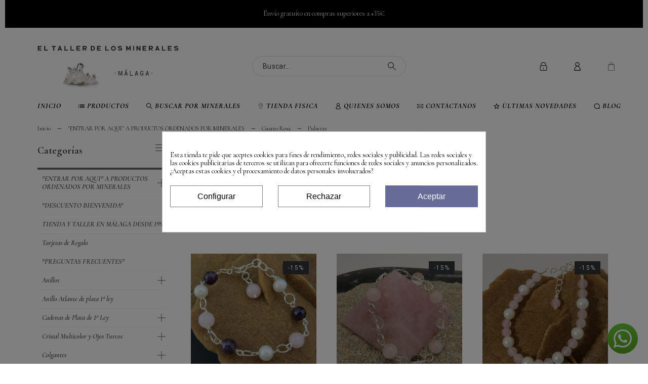

--- FILE ---
content_type: text/html; charset=utf-8
request_url: https://eltallerdelosminerales.com/340-pulseras
body_size: 82393
content:
<!doctype html>
<html lang="es-ES">

  <head>
    
      

  <meta charset="UTF-8">
  <title>pulsera cuarzo rosa</title>
  
  <meta name="description" content="Pulseras de cuarzo rosa y plata de 1ª ley 925 mm.">
    <meta name="keywords" content="pulsera cuarzo rosa,comprar pulsera cuarzo rosa,Pulseras de cuarzo rosa y plata de 1ª ley 925 mm.">
    <meta name="viewport" content="width=device-width, initial-scale=1">
  <meta name="author" content="marek[at]promokit.eu">
  <meta name="copyright" content="promokit.eu">
  <meta name="application-name" content="Alysum Prestashop AMP Template">
    <meta name="application-version" content="2057201778">
      
    <meta name='cookiesplus-added' content='true'><script data-keepinline='true' data-cfasync='false'>let cookiesplusCookieValue=null;if(window.cookiesplus_debug){debugger;}
for(let cookie of document.cookie.split(';')){let[cookieName,value]=cookie.trim().split('=');if(cookieName==='cookiesplus'){cookiesplusCookieValue=decodeURIComponent(value);break;}}
if(cookiesplusCookieValue===null){console.log('%ccookiesplus cookie doesn\'t exist','background: red; color: white');throw new Error('cookiesplus cookie not found');}
try{cookiesplusCookieValue=JSON.parse(cookiesplusCookieValue);}catch(e){console.error('Failed to parse cookiesplus cookie value',e);throw new Error('Invalid cookiesplus cookie value');}
const defaultConsents={'ad_storage':false,'ad_user_data':false,'ad_personalization':false,'analytics_storage':false,'functionality_storage':false,'personalization_storage':false,'security_storage':false,};Object.keys(defaultConsents).forEach(function(key){window[key]=false;});if(cookiesplusCookieValue&&cookiesplusCookieValue.consents){const cookiesplusConsents=Object.keys(cookiesplusCookieValue.consents).filter(v=>v.startsWith('cookiesplus-finality'));cookiesplusConsents.forEach(function(key){const consent_type=cookiesplusCookieValue.consent_mode?.[key]?.consent_type;if(typeof cookiesplusCookieValue.consents!=='undefined'&&typeof cookiesplusCookieValue.consents[key]!=='undefined'&&cookiesplusCookieValue.consents[key]==='on'&&consent_type){Object.entries(consent_type).forEach(([innerKey,value])=>{if(value){window[innerKey]=true;}});}});}
window.dataLayer=window.dataLayer||[];function gtag(){dataLayer.push(arguments);}
gtag('consent','default',{'ad_storage':'denied','ad_user_data':'denied','ad_personalization':'denied','analytics_storage':'denied','functionality_storage':'denied','personalization_storage':'denied','security_storage':'denied','wait_for_update':500});gtag('consent','update',{'ad_storage':window.ad_storage?'granted':'denied','ad_user_data':window.ad_user_data?'granted':'denied','ad_personalization':window.ad_personalization?'granted':'denied','analytics_storage':window.analytics_storage?'granted':'denied','functionality_storage':window.functionality_storage?'granted':'denied','personalization_storage':window.personalization_storage?'granted':'denied','security_storage':window.security_storage?'granted':'denied',});if(cookiesplusCookieValue.consent_mode){if(cookiesplusCookieValue.consent_mode['url_passthrough']!==undefined){gtag('set','url_passthrough',cookiesplusCookieValue.consent_mode['url_passthrough']);}
if(cookiesplusCookieValue.consent_mode['ads_data_redaction']!==undefined){gtag('set','ads_data_redaction',cookiesplusCookieValue.consent_mode['ads_data_redaction']);}}</script><script type="application/ld+json">
  {
    "@context": "https://schema.org",
    "@type": "Organization",
    "name" : "EL TALLER DE LOS MINERALES",
    "url" : "https://eltallerdelosminerales.com/",
    "logo": {
      "@type": "ImageObject",
      "url":"https://eltallerdelosminerales.com/img/el-taller-de-los-minerales-logo-1633347153.jpg"
    }
  }
</script>

<script type="application/ld+json">
  {
    "@context": "https://schema.org",
    "@type": "WebPage",
    "isPartOf": {
      "@type": "WebSite",
      "url":  "https://eltallerdelosminerales.com/",
      "name": "EL TALLER DE LOS MINERALES"
    },
    "name": "pulsera cuarzo rosa",
    "url":  "https://eltallerdelosminerales.com/340-pulseras"
  }
</script>


  <script type="application/ld+json">
    {
      "@context": "https://schema.org",
      "@type": "BreadcrumbList",
      "itemListElement": [
                      {
              "@type": "ListItem",
              "position": 1,
              "name": "Inicio",
              "item": "https://eltallerdelosminerales.com/"
              },                        {
              "@type": "ListItem",
              "position": 2,
              "name": "&quot;ENTRAR POR AQUI&quot; A  PRODUCTOS ORDENADOS POR MINERALES",
              "item": "https://eltallerdelosminerales.com/21-entrar-por-aqui-a-productos-ordenados-por-minerales"
              },                        {
              "@type": "ListItem",
              "position": 3,
              "name": "Cuarzo Rosa",
              "item": "https://eltallerdelosminerales.com/89-cuarzo-rosa"
              },                        {
              "@type": "ListItem",
              "position": 4,
              "name": "Pulseras",
              "item": "https://eltallerdelosminerales.com/340-pulseras"
              }            ]
          }
  </script>
  
  
  <script type="application/ld+json">
  {
    "@context": "https://schema.org",
    "@type": "ItemList",
    "itemListElement": [
                  {
            "@type": "ListItem",
            "position": 0,
            "name": "Pulsera de Cuarzo Rosa, Perla, Amatista y plata 1ª ley",
            "url": "https://eltallerdelosminerales.com/pulseras-con-piedras-semipreciosas-y-plata-de-1-ley/86-184-pulsera-de-cuarzo-rosa-perla-amatista-y-plata-1-ley.html#/165-selecciona_la_medida_de_muneca-xs_15_centimetros"
            },                    {
            "@type": "ListItem",
            "position": 1,
            "name": "Pulsera de Cuarzo Cristal de Roca, Cuarzo Rosa y plata de 1ª ley",
            "url": "https://eltallerdelosminerales.com/pulseras-con-piedras-semipreciosas-y-plata-de-1-ley/255-265-pulsera-de-cuarzo-cristal-de-roca-cuarzo-rosa-y-plata-de-1-ley.html#/165-selecciona_la_medida_de_muneca-xs_15_centimetros"
            },                    {
            "@type": "ListItem",
            "position": 2,
            "name": "Pulsera Cuarzo Rosa, Perlas de Nácar y plata 1ª ley",
            "url": "https://eltallerdelosminerales.com/pulseras-con-piedras-semipreciosas-y-plata-de-1-ley/264-275-pulsera-cuarzo-rosa-perlas-de-nacar-y-plata-1-ley.html#/165-selecciona_la_medida_de_muneca-xs_15_centimetros"
            },                    {
            "@type": "ListItem",
            "position": 3,
            "name": "Pulsera Cuarzo Rosa con fetiche charm de plata 1ª ley",
            "url": "https://eltallerdelosminerales.com/con-fetiches/327-334-pulsera-cuarzo-rosa-con-fetiche-charm-de-plata-1-ley.html#/165-selecciona_la_medida_de_muneca-xs_15_centimetros"
            },                    {
            "@type": "ListItem",
            "position": 4,
            "name": "Pulsera Cuarzo Rosa, Prehnita y plata de 1ª ley",
            "url": "https://eltallerdelosminerales.com/pulseras/996-625-pulsera-cuarzo-rosa-prehnita-y-plata-de-1-ley.html#/165-selecciona_la_medida_de_muneca-xs_15_centimetros"
            },                    {
            "@type": "ListItem",
            "position": 5,
            "name": "Pulsera Cuarzo Rosa y plata de 1ª ley",
            "url": "https://eltallerdelosminerales.com/pulseras-con-piedras-semipreciosas-y-plata-de-1-ley/1391-787-pulsera-cuarzo-rosa-y-plata-de-1-ley.html#/165-selecciona_la_medida_de_muneca-xs_15_centimetros"
            },                    {
            "@type": "ListItem",
            "position": 6,
            "name": "Pulsera Cuarzo Rosa 10 mm y plata de 1ª ley",
            "url": "https://eltallerdelosminerales.com/pulseras-con-piedras-semipreciosas-y-plata-de-1-ley/1597-894-pulsera-cuarzo-rosa-y-plata-de-1-ley.html#/165-selecciona_la_medida_de_muneca-xs_15_centimetros"
            },                    {
            "@type": "ListItem",
            "position": 7,
            "name": "Pulsera de Ojo de Tigre, Cuarzo Rosa y Cuarzo Cristal",
            "url": "https://eltallerdelosminerales.com/pulseras/3111-1492-pulsera-de-ojo-de-tigre-cuarzo-rosa-y-cuarzo-cristal.html#/165-selecciona_la_medida_de_muneca-xs_15_centimetros"
            },                    {
            "@type": "ListItem",
            "position": 8,
            "name": "Pulsera de Ágata Cornalina, Cuarzo Rosa y Cuarzo Cristal",
            "url": "https://eltallerdelosminerales.com/pulseras/3117-1513-pulsera-de-agata-cornalina-cuarzo-rosa-y-cuarzo-cristal.html#/165-selecciona_la_medida_de_muneca-xs_15_centimetros"
            },                    {
            "@type": "ListItem",
            "position": 9,
            "name": "Pulsera de Lapislázuli, Cuarzo Verde y Cuarzo Rosa 8 mm",
            "url": "https://eltallerdelosminerales.com/pulseras/3119-1520-pulsera-de-lapislazuli-cuarzo-verde-y-cuarzo-rosa-8-mm.html#/165-selecciona_la_medida_de_muneca-xs_15_centimetros"
            },                    {
            "@type": "ListItem",
            "position": 10,
            "name": "Pulsera de Ojo de Tigre, Cuarzo Rosa, Turmalina y plata de 1ª ley",
            "url": "https://eltallerdelosminerales.com/pulseras/3138-1598-pulsera-de-ojo-de-tigre-cuarzo-rosa-turmalina-y-plata-de-1-ley.html#/165-selecciona_la_medida_de_muneca-xs_15_centimetros"
            },                    {
            "@type": "ListItem",
            "position": 11,
            "name": "Pulsera de Cuarzo Rosa y plata 1ª ley 6 mm",
            "url": "https://eltallerdelosminerales.com/pulseras/3159-1606-pulsera-de-cuarzo-rosa-y-plata-1-ley-6-mm.html#/165-selecciona_la_medida_de_muneca-xs_15_centimetros"
            },                    {
            "@type": "ListItem",
            "position": 12,
            "name": "Pulsera Cuarzo Rosa y plata 1ª ley",
            "url": "https://eltallerdelosminerales.com/pulseras/3170-1635-pulsera-cuarzo-rosa-y-plata-1-ley.html#/165-selecciona_la_medida_de_muneca-xs_15_centimetros"
            },                    {
            "@type": "ListItem",
            "position": 13,
            "name": "Pulsera Tauro | Cuarzo Rosa y plata 1ª ley",
            "url": "https://eltallerdelosminerales.com/tauro/3352-1738-pulsera-tauro-cuarzo-rosa-y-plata-1-ley.html#/165-selecciona_la_medida_de_muneca-xs_15_centimetros"
            },                    {
            "@type": "ListItem",
            "position": 14,
            "name": "Pulsera Niña Cuarzo Rosa y plata de 1ª ley",
            "url": "https://eltallerdelosminerales.com/pulseras-para-nina/3849-pulsera-nina-cuarzo-rosa-y-plata-de-1-ley.html"
            },                    {
            "@type": "ListItem",
            "position": 15,
            "name": "Pulsera Cuarzo Rosa, Amatista, Cuarzo Cristal de roca y plata 1ª ley",
            "url": "https://eltallerdelosminerales.com/pulseras-con-piedras-semipreciosas-y-plata-de-1-ley/3958-2343-pulsera-cuarzo-rosa-amatista-cuarzo-cristal-de-roca-y-plata-1-ley.html#/165-selecciona_la_medida_de_muneca-xs_15_centimetros"
            },                    {
            "@type": "ListItem",
            "position": 16,
            "name": "Pulsera de Cuarzo Rosa y plata de 1ª ley",
            "url": "https://eltallerdelosminerales.com/pulseras/4119-pulsera-de-cuarzo-rosa-y-plata-de-1-ley.html"
            },                    {
            "@type": "ListItem",
            "position": 17,
            "name": "Pulsera de Tauro - Cuarzo Rosa y plata de 1ª ley",
            "url": "https://eltallerdelosminerales.com/tauro/4528-6384-pulsera-de-tauro-cuarzo-rosa-y-plata-de-1-ley.html#/165-selecciona_la_medida_de_muneca-xs_15_centimetros"
            },                    {
            "@type": "ListItem",
            "position": 18,
            "name": "Pulsera de Cuarzo Rosa y plata dorada 1ª ley",
            "url": "https://eltallerdelosminerales.com/pulseras/4574-2757-pulsera-de-cuarzo-rosa-y-plata-dorada-1-ley.html#/165-selecciona_la_medida_de_muneca-xs_15_centimetros"
            },                    {
            "@type": "ListItem",
            "position": 19,
            "name": "Pulsera de Cuarzo Rosa con Infinito de plata 1ª ley",
            "url": "https://eltallerdelosminerales.com/pulseras/4646-2776-pulsera-de-cuarzo-rosa-con-infinito-de-plata-1-ley.html#/165-selecciona_la_medida_de_muneca-xs_15_centimetros"
            },                    {
            "@type": "ListItem",
            "position": 20,
            "name": "Pulsera de Cuarzo Rosa con Hada de plata 1ª ley",
            "url": "https://eltallerdelosminerales.com/tauro/5026-3032-pulsera-de-cuarzo-rosa-con-hada-de-plata-1-ley.html#/165-selecciona_la_medida_de_muneca-xs_15_centimetros"
            },                    {
            "@type": "ListItem",
            "position": 21,
            "name": "Pulsera hadita de la suerte Cuarzo Rosa y plata de 1ª ley",
            "url": "https://eltallerdelosminerales.com/pulseras/5283-pulsera-hadita-de-la-suerte-cuarzo-rosa-y-plata-de-1-ley.html"
            },                    {
            "@type": "ListItem",
            "position": 22,
            "name": "Pulsera Niña / Mujer Cuarzo Rosa, Aguamarina, Amatista y plata de 1ª ley",
            "url": "https://eltallerdelosminerales.com/pulseras-con-piedras-semipreciosas-y-plata-de-1-ley/5294-pulsera-nina-mujer-cuarzo-rosa-aguamarina-amatista-y-plata-de-1-ley.html"
            },                    {
            "@type": "ListItem",
            "position": 23,
            "name": "Pulsera Ojo de Tigre, Cuarzo rosa, Amatista, Cuarzo Verde y plata de 1ª ley",
            "url": "https://eltallerdelosminerales.com/pulseras-con-piedras-semipreciosas-y-plata-de-1-ley/5433--pulsera-ojo-de-tigre-cuarzo-rosa-amatista-cuarzo-verde-y-plata-de-1-ley.html"
            },                    {
            "@type": "ListItem",
            "position": 24,
            "name": "Pulsera Rodonita, Cuarzo Lechoso, Cuarzo rosa y plata dorada de 1ª ley",
            "url": "https://eltallerdelosminerales.com/pulseras-con-piedras-semipreciosas-y-plata-de-1-ley/5479-3495-pulsera-rodonita-cuarzo-lechoso-cuarzo-rosa-y-plata-dorada-de-1-ley.html#/165-selecciona_la_medida_de_muneca-xs_15_centimetros"
            },                    {
            "@type": "ListItem",
            "position": 25,
            "name": "Pulsera Cuarzo Rosa y plata de 1ª ley",
            "url": "https://eltallerdelosminerales.com/pulseras/5651-3556-pulsera-cuarzo-rosa-y-plata-de-1-ley.html#/165-selecciona_la_medida_de_muneca-xs_15_centimetros"
            },                    {
            "@type": "ListItem",
            "position": 26,
            "name": "Pulsera Cuarzo de Rosa 6mm",
            "url": "https://eltallerdelosminerales.com/pulseras/5670-3650-pulsera-cuarzo-de-rosa-6mm-y-plata.html#/165-selecciona_la_medida_de_muneca-xs_15_centimetros"
            },                    {
            "@type": "ListItem",
            "position": 27,
            "name": "Pulsera Cuarzo Rosa y plata de 1ª ley",
            "url": "https://eltallerdelosminerales.com/pulseras/5895-3762-pulsera-cuarzo-rosa-y-plata-de-1-ley.html#/165-selecciona_la_medida_de_muneca-xs_15_centimetros"
            },                    {
            "@type": "ListItem",
            "position": 28,
            "name": "Pulsera de niña Cuarzo rosa y plata de 1ª ley",
            "url": "https://eltallerdelosminerales.com/pulseras-para-nina/2992-1421-pulsera-de-nina-cuarzo-rosa-y-plata-de-1-ley.html#/204-selecciona_la_medida_de_muneca-s_12_centimetros"
            },                    {
            "@type": "ListItem",
            "position": 29,
            "name": "Pulsera de niña Cuarzo Rosa, Cuarzo Cristal de Roca y plata de 1ª ley",
            "url": "https://eltallerdelosminerales.com/pulseras-para-nina/2228-1153-pulsera-de-nina-cuarzo-rosa-cuarzo-cristal-de-roca-y-plata-de-1-ley.html#/204-selecciona_la_medida_de_muneca-s_12_centimetros"
            },                    {
            "@type": "ListItem",
            "position": 30,
            "name": "Fetiche Charm Cuarzo Rosa y plata de 1ª ley",
            "url": "https://eltallerdelosminerales.com/fetiches/6182-fetiche-charm-cuarzo-rosa-y-plata-de-1-ley.html"
            },                    {
            "@type": "ListItem",
            "position": 31,
            "name": "Pulsera Tiny Cuarzo rosa y plata de 1ª ley",
            "url": "https://eltallerdelosminerales.com/pulseras/6196-4034-pulsera-tiny-cuarzo-rosa-y-plata-de-1-ley.html#/165-selecciona_la_medida_de_muneca-xs_15_centimetros"
            },                    {
            "@type": "ListItem",
            "position": 32,
            "name": "Pulsera Turmalina, Cuarzo rosa y plata de 1ª ley",
            "url": "https://eltallerdelosminerales.com/pulseras-de-turmalina-negra-y-plata-de-1-ley/6218-4194-pulsera-turmalina-cuarzo-rosa-y-plata-de-1-ley.html#/165-selecciona_la_medida_de_muneca-xs_15_centimetros"
            },                    {
            "@type": "ListItem",
            "position": 33,
            "name": "Pulsera Tiny Kids Cuarzo rosa y plata de 1ª ley",
            "url": "https://eltallerdelosminerales.com/pulseras/6267-4263-pulsera-tiny-kids-cuarzo-rosa-y-plata-de-1-ley.html#/204-selecciona_la_medida_de_muneca-s_12_centimetros"
            },                    {
            "@type": "ListItem",
            "position": 34,
            "name": "Pulsera Cuarzo Lechoso, Cuarzo Rosa y plata de 1ª ley",
            "url": "https://eltallerdelosminerales.com/pulseras/6390-4436-pulsera-cuarzo-lechoso-cuarzo-rosa-y-plata-de-1-ley.html#/165-selecciona_la_medida_de_muneca-xs_15_centimetros"
            },                    {
            "@type": "ListItem",
            "position": 35,
            "name": "Pulsera Cuarzo Rosa 6 mm y plata de 1ª ley",
            "url": "https://eltallerdelosminerales.com/pulseras/6400-4499-pulsera-cuarzo-rosa-6-mm-y-plata-de-1-ley.html#/165-selecciona_la_medida_de_muneca-xs_15_centimetros"
            },                    {
            "@type": "ListItem",
            "position": 36,
            "name": "Pulsera Relief Cuarzo Rosa y plata de 1ª ley",
            "url": "https://eltallerdelosminerales.com/pulseras/6613-4904-pulsera-relief-cuarzo-rosa-y-plata-de-1-ley.html#/165-selecciona_la_medida_de_muneca-xs_15_centimetros"
            },                    {
            "@type": "ListItem",
            "position": 37,
            "name": "Pulsera Relief Sphere Cuarzo Rosa y plata de 1ª ley",
            "url": "https://eltallerdelosminerales.com/pulseras/6713-5154-pulsera-relief-sphere-cuarzo-rosa-y-plata.html#/165-selecciona_la_medida_de_muneca-xs_15_centimetros"
            },                    {
            "@type": "ListItem",
            "position": 38,
            "name": "Pulsera Silver Stack Cuarzo Rosa",
            "url": "https://eltallerdelosminerales.com/pulseras/6802-5418-pulsera-silver-stack-cuarzo-rosa.html#/224-selecciona_la_medida_de_muneca-xs_15_centimetros"
            },                    {
            "@type": "ListItem",
            "position": 39,
            "name": "Pulsera Gold Stack Cuarzo Rosa",
            "url": "https://eltallerdelosminerales.com/pulseras/6836-5617-pulsera-gold-stack-cuarzo-rosa.html#/224-selecciona_la_medida_de_muneca-xs_15_centimetros"
            },                    {
            "@type": "ListItem",
            "position": 40,
            "name": "Pulsera Silver Stack Cuarzo Rosa",
            "url": "https://eltallerdelosminerales.com/pulseras/6873-5821-pulsera-silver-stack-cuarzo-rosa.html#/224-selecciona_la_medida_de_muneca-xs_15_centimetros"
            },                    {
            "@type": "ListItem",
            "position": 41,
            "name": "Pulsera de Cuarzo Rosa y plata de 1ª ley",
            "url": "https://eltallerdelosminerales.com/pulseras/7191-7183-pulsera-de-cuarzo-rosa-con-cierre-de-plata.html#/224-selecciona_la_medida_de_muneca-xs_15_centimetros"
            },                    {
            "@type": "ListItem",
            "position": 42,
            "name": "Pulsera de Cuarzo Rosa y plata de 1ª ley",
            "url": "https://eltallerdelosminerales.com/pulseras/7192-7189-pulsera-de-cuarzo-rosa-y-plata-con-elastico.html#/224-selecciona_la_medida_de_muneca-xs_15_centimetros"
            },                    {
            "@type": "ListItem",
            "position": 43,
            "name": "Pulsera de Cuarzo Rosa 10 mm y plata de 1ª ley",
            "url": "https://eltallerdelosminerales.com/pulseras/7193-7195-pulsera-de-cuarzo-rosa-10-mm-y-plata-de-1-ley.html#/224-selecciona_la_medida_de_muneca-xs_15_centimetros"
            },                    {
            "@type": "ListItem",
            "position": 44,
            "name": "Pulsera de Cuarzo Rosa y plata de 1ª ley",
            "url": "https://eltallerdelosminerales.com/pulseras/7194-7201-pulsera-de-cuarzo-rosa-con-acero-y-cierre-de-plata.html#/224-selecciona_la_medida_de_muneca-xs_15_centimetros"
            },                    {
            "@type": "ListItem",
            "position": 45,
            "name": "Pulsera de Cuarzo Rosa y plata de 1ª ley",
            "url": "https://eltallerdelosminerales.com/pulseras/7195-7207-pulsera-de-cuarzo-rosa-y-con-acero-y-plata.html#/224-selecciona_la_medida_de_muneca-xs_15_centimetros"
            },                    {
            "@type": "ListItem",
            "position": 46,
            "name": "Pulsera de Cuarzo Rosa y plata de 1ª ley",
            "url": "https://eltallerdelosminerales.com/pulseras/7196-7213-pulsera-de-cuarzo-rosa-y-plata-con-hilo-elastico.html#/224-selecciona_la_medida_de_muneca-xs_15_centimetros"
            },                    {
            "@type": "ListItem",
            "position": 47,
            "name": "Pulsera de Cuarzo Rosa y plata de 1ª ley",
            "url": "https://eltallerdelosminerales.com/pulseras/7502-7723-pulsera-de-cuarzo-rosa-y-plata-de-1-ley.html#/224-selecciona_la_medida_de_muneca-xs_15_centimetros"
            },                    {
            "@type": "ListItem",
            "position": 48,
            "name": "Tobillera de Cuarzo Rosa y plata de 1ª ley",
            "url": "https://eltallerdelosminerales.com/pulseras/7522-7822-tobillera-de-cuarzo-rosa-y-plata-de-1-ley.html#/185-tamano_de_tobillera-de_21cm_a_25cm"
            },                    {
            "@type": "ListItem",
            "position": 49,
            "name": "Pulsera Cuarzo Rosa y plata de 1ª ley",
            "url": "https://eltallerdelosminerales.com/pulseras/7872-12333-pulsera-cuarzo-rosa-y-plata.html#/224-selecciona_la_medida_de_muneca-xs_15_centimetros/315-selecciona_el_color-negro"
            },                    {
            "@type": "ListItem",
            "position": 50,
            "name": "Pulsera de Cuarzo Rosa y plata",
            "url": "https://eltallerdelosminerales.com/pulseras/8134-14838-pulsera-de-cuarzo-rosa-y-plata-.html#/224-selecciona_la_medida_de_muneca-xs_15_centimetros"
            },                    {
            "@type": "ListItem",
            "position": 51,
            "name": "Fetiche de Cuarzo Rosa y plata de 1ª ley",
            "url": "https://eltallerdelosminerales.com/pulseras/8169-fetiche-de-cuarzo-rosa-y-plata-de-1-ley.html"
            }          ]
        }
</script>

  
    
  
  
    <meta property="og:url" content="https://eltallerdelosminerales.com/340-pulseras">
    <meta property="og:title" content="pulsera cuarzo rosa">
    <meta property="og:type" content="website">    <meta property="og:image" content="https://eltallerdelosminerales.com/img/el-taller-de-los-minerales-logo-1633347153.jpg">
    <meta property="og:locale" content="es-ES">
    <meta property="og:site_name" content="EL TALLER DE LOS MINERALES">
    <meta property="og:description" content="Pulseras de cuarzo rosa y plata de 1ª ley 925 mm.">      
  
    <link rel="canonical" href="https://eltallerdelosminerales.com/340-pulseras">
  
  
      


	<!-- Global site tag (gtag.js) - Google Analytics -->
<script async src="https://www.googletagmanager.com/gtag/js?id=UA-47380365-2"></script>
<script>
  window.dataLayer = window.dataLayer || [];
  function gtag(){dataLayer.push(arguments);}
  gtag('js', new Date());

  gtag('config', 'UA-47380365-2');
</script>


  <link rel="icon" type="image/vnd.microsoft.icon" href="https://eltallerdelosminerales.com/img/favicon.ico?1633347153">
  <link rel="icon shortcut" type="image/x-icon" href="https://eltallerdelosminerales.com/img/favicon.ico?1633347153">



  <link rel="preconnect" href="https://fonts.gstatic.com"> 
<link rel="preload" href="https://fonts.googleapis.com/css?family=Roboto:400%7CArchivo+Narrow:400,500%7C" as="style" />
<link rel="stylesheet" href="https://fonts.googleapis.com/css?family=Roboto:400%7CArchivo+Narrow:400,500%7C">
<link rel="stylesheet" href="https://eltallerdelosminerales.com/themes/alysum/assets/css/theme.css" type="text/css" media="all">
<link rel="stylesheet" href="https://eltallerdelosminerales.com/modules/blockreassurance/views/dist/front.css" type="text/css" media="all">
<link rel="stylesheet" href="https://eltallerdelosminerales.com/modules/paypal/views/css/paypal_fo.css" type="text/css" media="all">
<link rel="stylesheet" href="/modules/creativeelements/views/lib/font-awesome/css/font-awesome.min.css?v=4.7.0" type="text/css" media="all">
<link rel="stylesheet" href="/modules/creativeelements/views/css/animations.min.css?v=1.4.10.4.in-stock" type="text/css" media="all">
<link rel="stylesheet" href="/modules/creativeelements/views/css/frontend.min.css?v=1.4.10.4.in-stock" type="text/css" media="all">
<link rel="stylesheet" href="https://eltallerdelosminerales.com/modules/pk_menu/views/css/front.css" type="text/css" media="all">
<link rel="stylesheet" href="https://eltallerdelosminerales.com/modules/revsliderprestashop/views/css/rs-plugin/css/settings.css" type="text/css" media="all">
<link rel="stylesheet" href="https://eltallerdelosminerales.com/modules/cookiesplus/views/css/cookiesplus.css" type="text/css" media="all">
<link rel="stylesheet" href="https://eltallerdelosminerales.com/modules/ets_blog/views/css/owl.carousel.css" type="text/css" media="all">
<link rel="stylesheet" href="https://eltallerdelosminerales.com/modules/ets_blog/views/css/owl.theme.css" type="text/css" media="all">
<link rel="stylesheet" href="https://eltallerdelosminerales.com/modules/ets_blog/views/css/owl.transitions.css" type="text/css" media="all">
<link rel="stylesheet" href="https://eltallerdelosminerales.com/modules/ets_blog/views/css/blog.css" type="text/css" media="all">
<link rel="stylesheet" href="https://eltallerdelosminerales.com/modules/ets_blog/views/css/custom.css" type="text/css" media="all">
<link rel="stylesheet" href="https://eltallerdelosminerales.com/modules/ets_blog/views/css/blog_home.css" type="text/css" media="all">
<link rel="stylesheet" href="https://eltallerdelosminerales.com/js/jquery/ui/themes/base/minified/jquery-ui.min.css" type="text/css" media="all">
<link rel="stylesheet" href="https://eltallerdelosminerales.com/js/jquery/ui/themes/base/minified/jquery.ui.theme.min.css" type="text/css" media="all">
<link rel="stylesheet" href="https://eltallerdelosminerales.com/js/jquery/plugins/jgrowl/jquery.jgrowl.css" type="text/css" media="all">
<link rel="stylesheet" href="https://eltallerdelosminerales.com/modules/pklookbook/views/css/styles.css" type="text/css" media="all">
<link rel="stylesheet" href="https://eltallerdelosminerales.com/modules/pkfacebook/views/assets/css/styles.css" type="text/css" media="all">
<link rel="stylesheet" href="https://eltallerdelosminerales.com/modules/pkelements/views/css/style.css" type="text/css" media="all">
<link rel="stylesheet" href="https://eltallerdelosminerales.com/modules/pkelements/views/css/pkisotope.css" type="text/css" media="all">
<link rel="stylesheet" href="https://eltallerdelosminerales.com/modules/pkelements/views/css/pkdailydeal.css" type="text/css" media="all">
<link rel="stylesheet" href="https://eltallerdelosminerales.com/modules/pkthemesettings/views/css/styles.css" type="text/css" media="all">
<link rel="stylesheet" href="https://eltallerdelosminerales.com/modules/pkthemesettings/views/css/dynamic/generatedcss1.css" type="text/css" media="all">
<link rel="stylesheet" href="https://eltallerdelosminerales.com/modules/pkthemesettings/views/css/presets/electronics.css" type="text/css" media="all">
<link rel="stylesheet" href="https://eltallerdelosminerales.com/modules/pkheaderitems/views/css/front.css" type="text/css" media="all">
<link rel="stylesheet" href="https://eltallerdelosminerales.com/modules/pkthemesettings/views/css/dynamic/customercss1.css" type="text/css" media="all">
<link rel="stylesheet" href="https://eltallerdelosminerales.com/themes/alysum/assets/css/custom.css" type="text/css" media="all">



  <script src="https://eltallerdelosminerales.com/modules/pkthemesettings/views/js/front.min.js" defer></script>
<script async>
    var C_P_CMS_PAGE = 0;
    var C_P_CONSENT_DOWNLOAD = "https:\/\/eltallerdelosminerales.com\/module\/cookiesplus\/front";
    var C_P_COOKIE_CONFIG = {"1":{"cookies":[{"name":"cookiesplus"},{"name":"PrestaShop-#"}]},"3":{"cookies":[{"name":"collect"},{"name":"r\/collect"},{"name":"_ga"},{"name":"_gat"},{"name":"_ga_#"},{"name":"_gd#"},{"name":"_gid"}],"consent_type":{"analytics_storage":true},"firingEvent":""},"4":{"consent_type":{"ad_storage":true,"ad_user_data":true,"ad_personalization":true},"firingEvent":""}};
    var C_P_COOKIE_VALUE = "{}";
    var C_P_DATE = "2026-01-17 18:21:36";
    var C_P_DISPLAY_AGAIN = 0;
    var C_P_DOMAIN = ".eltallerdelosminerales.com";
    var C_P_EXPIRY = 365;
    var C_P_FINALITIES_COUNT = 4;
    var C_P_NOT_AVAILABLE_OUTSIDE_EU = 1;
    var C_P_OVERLAY = "1";
    var C_P_OVERLAY_OPACITY = "0.5";
    var C_P_REFRESH = 0;
    var PS_COOKIE_SAMESITE = "Lax";
    var PS_COOKIE_SECURE = 1;
    var SdsJsOnLoadActions = [];
    var ceFrontendConfig = {"isEditMode":"","stretchedSectionContainer":false,"is_rtl":false};
    var pkelements = {"controller":"https:\/\/eltallerdelosminerales.com\/module\/pkelements\/actions"};
    var pkfacebook = {"general_appid":"","general_pageid":"","chat_state":"","chat_color":"#3193FF","facebook_position":"topleft","chat_delay":"5","chat_simple":"","chat_simple_link":"","comments_state":"","comments_tab":"1","comments_width":"100%","comments_number":"10","comments_admins":"","login_state":"","login_redirect":"no_redirect","login_parent":".forgot-password","whatsapp_state":"1","whatsapp_type":"personal","whatsapp_position":"bottomright","whatsapp_group":"","whatsapp_number":"34744638644","product_page_url":"https:\/\/eltallerdelosminerales.com\/340-pulseras","login_destination":"https:\/\/eltallerdelosminerales.com\/mi-cuenta","phrases":{"login":"Log in"}};
    var pktheme = {"presets_preset":"electronics","gs_totop":true,"gs_cookie_message":false,"gs_cookie_pages":"9","gs_cookie_link":"https:\/\/eltallerdelosminerales.com\/content\/9-politica-de-cookies","gs_popup_search":false,"gs_latin_ext":false,"gs_cyrillic":false,"header_builder":"18","header_force_mobile":true,"header_sticky":false,"header_sticky_class":"header-1","footer_builder":"17","hp_builder":"19","cp_builder_layout":0,"cp_listing_view":true,"cp_view_switcher":false,"cp_cols_switcher":false,"cp_perpage":false,"cp_category_preview":false,"cp_subcategories":true,"cp_category_description":true,"cp_collapse_filter":true,"pp_builder_layout":"38","pp_share":false,"pp_countdown":true,"pp_innnerzoom":0,"pp_updownbuttons":true,"pp_builder_thumbs":true,"pp_product_tabs":true,"pp_details_tab":"1","pp_description_tab":false,"pp_vertical_tabs":0,"pp_product_comments":false,"pp_viewed_products":true,"pp_category_products":true,"pp_crosselling":true,"pp_accessories":true,"cont_layout":0,"cont_show_map":true,"cont_map_zoom_level":"15","cont_map_custom_style":false,"cont_longitude":"-4.43187","cont_latitude":"36.72144","cont_map_provider":"google","cont_leaflet_api_key":null,"cont_google_api_key":"AIzaSyCbQdYJSyFBcc0UMLBJRgAEMWUtQoGUZ3k","cont_address_block":true,"cont_email_block":true,"cont_phones_block":true,"cont_service_block":true,"pm_details_layout":"pm_details_layout1","pm_qw_button":false,"pm_atc_button":false,"pm_colors":true,"pm_labels":true,"pm_countdown":false,"pm_hover_image":true,"pm_hover_image_number":"3","pm_filter_image":false,"pm_title":true,"pm_image_type":"home_default","pm_title_multiline":true,"pm_brand":false,"pm_desc":false,"pm_price":true,"pm_stars":false,"pm_attr":0,"pm_feature":-1,"sharing_facebook":true,"sharing_twitter":true,"sharing_pinterest":true,"sharing_email":true,"sharing_whatsapp":true,"sharing_telegram":false,"sharing_tumblr":false,"sharing_linkedin":false,"sharing_reddit":false,"mt_countdown":true,"mt_date_until":"2022-01-01","mt_notify":true};
    var prestashop = {"cart":{"products":[],"totals":{"total":{"type":"total","label":"Total","amount":0,"value":"0,00\u00a0\u20ac"},"total_including_tax":{"type":"total","label":"Total (impuestos incl.)","amount":0,"value":"0,00\u00a0\u20ac"},"total_excluding_tax":{"type":"total","label":"Total (impuestos excl.)","amount":0,"value":"0,00\u00a0\u20ac"}},"subtotals":{"products":{"type":"products","label":"Total productos","amount":0,"value":"0,00\u00a0\u20ac"},"discounts":null,"shipping":{"type":"shipping","label":"Env\u00edo","amount":0,"value":""},"tax":null},"products_count":0,"summary_string":"0 art\u00edculos","vouchers":{"allowed":1,"added":[]},"discounts":[],"minimalPurchase":0,"minimalPurchaseRequired":""},"currency":{"name":"Euro","iso_code":"EUR","iso_code_num":"978","sign":"\u20ac"},"customer":{"lastname":null,"firstname":null,"email":null,"birthday":null,"newsletter":null,"newsletter_date_add":null,"optin":null,"website":null,"company":null,"siret":null,"ape":null,"is_logged":false,"gender":{"type":null,"name":null},"addresses":[]},"language":{"name":"Espa\u00f1ol (Spanish)","iso_code":"es","locale":"es-ES","language_code":"es","is_rtl":"0","date_format_lite":"d\/m\/Y","date_format_full":"d\/m\/Y H:i:s","id":1},"page":{"title":"","canonical":"https:\/\/eltallerdelosminerales.com\/340-pulseras","meta":{"title":"pulsera cuarzo rosa","description":"Pulseras de cuarzo rosa y plata de 1\u00aa ley 925 mm.","keywords":"pulsera cuarzo rosa,comprar pulsera cuarzo rosa,Pulseras de cuarzo rosa y plata de 1\u00aa ley 925 mm.","robots":"index"},"page_name":"category","body_classes":{"lang-es":true,"lang-rtl":false,"country-ES":true,"currency-EUR":true,"layout-left-column":true,"page-category":true,"tax-display-enabled":true,"category-id-340":true,"category-Pulseras":true,"category-id-parent-89":true,"category-depth-level-4":true},"admin_notifications":[]},"shop":{"name":"EL TALLER DE LOS MINERALES","logo":"https:\/\/eltallerdelosminerales.com\/img\/el-taller-de-los-minerales-logo-1633347153.jpg","stores_icon":"https:\/\/eltallerdelosminerales.com\/img\/logo_stores.png","favicon":"https:\/\/eltallerdelosminerales.com\/img\/favicon.ico"},"urls":{"base_url":"https:\/\/eltallerdelosminerales.com\/","current_url":"https:\/\/eltallerdelosminerales.com\/340-pulseras","shop_domain_url":"https:\/\/eltallerdelosminerales.com","img_ps_url":"https:\/\/eltallerdelosminerales.com\/img\/","img_cat_url":"https:\/\/eltallerdelosminerales.com\/img\/c\/","img_lang_url":"https:\/\/eltallerdelosminerales.com\/img\/l\/","img_prod_url":"https:\/\/eltallerdelosminerales.com\/img\/p\/","img_manu_url":"https:\/\/eltallerdelosminerales.com\/img\/m\/","img_sup_url":"https:\/\/eltallerdelosminerales.com\/img\/su\/","img_ship_url":"https:\/\/eltallerdelosminerales.com\/img\/s\/","img_store_url":"https:\/\/eltallerdelosminerales.com\/img\/st\/","img_col_url":"https:\/\/eltallerdelosminerales.com\/img\/co\/","img_url":"https:\/\/eltallerdelosminerales.com\/themes\/alysum\/assets\/img\/","css_url":"https:\/\/eltallerdelosminerales.com\/themes\/alysum\/assets\/css\/","js_url":"https:\/\/eltallerdelosminerales.com\/themes\/alysum\/assets\/js\/","pic_url":"https:\/\/eltallerdelosminerales.com\/upload\/","pages":{"address":"https:\/\/eltallerdelosminerales.com\/direccion","addresses":"https:\/\/eltallerdelosminerales.com\/direcciones","authentication":"https:\/\/eltallerdelosminerales.com\/autenticacion","cart":"https:\/\/eltallerdelosminerales.com\/carro-de-la-compra","category":"https:\/\/eltallerdelosminerales.com\/index.php?controller=category","cms":"https:\/\/eltallerdelosminerales.com\/index.php?controller=cms","contact":"https:\/\/eltallerdelosminerales.com\/contactenos","discount":"https:\/\/eltallerdelosminerales.com\/descuento","guest_tracking":"https:\/\/eltallerdelosminerales.com\/estado-pedido","history":"https:\/\/eltallerdelosminerales.com\/historial-de-pedidos","identity":"https:\/\/eltallerdelosminerales.com\/identidad","index":"https:\/\/eltallerdelosminerales.com\/","my_account":"https:\/\/eltallerdelosminerales.com\/mi-cuenta","order_confirmation":"https:\/\/eltallerdelosminerales.com\/index.php?controller=order-confirmation","order_detail":"https:\/\/eltallerdelosminerales.com\/index.php?controller=order-detail","order_follow":"https:\/\/eltallerdelosminerales.com\/devolucion-de-productos","order":"https:\/\/eltallerdelosminerales.com\/carrito","order_return":"https:\/\/eltallerdelosminerales.com\/index.php?controller=order-return","order_slip":"https:\/\/eltallerdelosminerales.com\/vales","pagenotfound":"https:\/\/eltallerdelosminerales.com\/pagina-no-encuentra","password":"https:\/\/eltallerdelosminerales.com\/contrasena-olvidado","pdf_invoice":"https:\/\/eltallerdelosminerales.com\/index.php?controller=pdf-invoice","pdf_order_return":"https:\/\/eltallerdelosminerales.com\/index.php?controller=pdf-order-return","pdf_order_slip":"https:\/\/eltallerdelosminerales.com\/index.php?controller=pdf-order-slip","prices_drop":"https:\/\/eltallerdelosminerales.com\/promocion","product":"https:\/\/eltallerdelosminerales.com\/index.php?controller=product","search":"https:\/\/eltallerdelosminerales.com\/buscar","sitemap":"https:\/\/eltallerdelosminerales.com\/mapa-del-sitio","stores":"https:\/\/eltallerdelosminerales.com\/tiendas","supplier":"https:\/\/eltallerdelosminerales.com\/proveedores","register":"https:\/\/eltallerdelosminerales.com\/autenticacion?create_account=1","order_login":"https:\/\/eltallerdelosminerales.com\/carrito?login=1"},"alternative_langs":[],"theme_assets":"\/themes\/alysum\/assets\/","actions":{"logout":"https:\/\/eltallerdelosminerales.com\/?mylogout="},"no_picture_image":{"bySize":{"small_default":{"url":"https:\/\/eltallerdelosminerales.com\/img\/p\/es-default-small_default.jpg","width":80,"height":104},"cart_default":{"url":"https:\/\/eltallerdelosminerales.com\/img\/p\/es-default-cart_default.jpg","width":126,"height":163},"home_default":{"url":"https:\/\/eltallerdelosminerales.com\/img\/p\/es-default-home_default.jpg","width":380,"height":494},"medium_default":{"url":"https:\/\/eltallerdelosminerales.com\/img\/p\/es-default-medium_default.jpg","width":500,"height":650},"large_default":{"url":"https:\/\/eltallerdelosminerales.com\/img\/p\/es-default-large_default.jpg","width":1000,"height":1300}},"small":{"url":"https:\/\/eltallerdelosminerales.com\/img\/p\/es-default-small_default.jpg","width":80,"height":104},"medium":{"url":"https:\/\/eltallerdelosminerales.com\/img\/p\/es-default-home_default.jpg","width":380,"height":494},"large":{"url":"https:\/\/eltallerdelosminerales.com\/img\/p\/es-default-large_default.jpg","width":1000,"height":1300},"legend":""},"loyaltyeditpoints_ajax_controller":"https:\/\/eltallerdelosminerales.com\/module\/loyaltyeditpoints\/ajax"},"configuration":{"display_taxes_label":true,"display_prices_tax_incl":true,"is_catalog":false,"show_prices":true,"opt_in":{"partner":false},"quantity_discount":{"type":"discount","label":"Descuento unitario"},"voucher_enabled":1,"return_enabled":0},"field_required":[],"breadcrumb":{"links":[{"title":"Inicio","url":"https:\/\/eltallerdelosminerales.com\/"},{"title":"\"ENTRAR POR AQUI\" A  PRODUCTOS ORDENADOS POR MINERALES","url":"https:\/\/eltallerdelosminerales.com\/21-entrar-por-aqui-a-productos-ordenados-por-minerales"},{"title":"Cuarzo Rosa","url":"https:\/\/eltallerdelosminerales.com\/89-cuarzo-rosa"},{"title":"Pulseras","url":"https:\/\/eltallerdelosminerales.com\/340-pulseras"}],"count":4},"link":{"protocol_link":"https:\/\/","protocol_content":"https:\/\/"},"time":1768670496,"static_token":"0281e8af5069358ee572b1980fd08f1a","token":"ff1c9a3cb353022924ccc04da077de6b","debug":false};
    var psemailsubscription_subscription = "https:\/\/eltallerdelosminerales.com\/module\/ps_emailsubscription\/subscription";
    var psr_icon_color = "#F19D76";
  </script>



  <script type="module">window.addEventListener("load", function (){ $.each(SdsJsOnLoadActions, function(k, func){ func.call(); }); });</script>
<style>div#cookiesplus-modal,#cookiesplus-modal>div,#cookiesplus-modal p{background-color:#fff !important}#cookiesplus-modal>div,#cookiesplus-modal p{color:#000 !important}#cookiesplus-modal button.cookiesplus-accept,#cookiesplus-modal button.cookiesplus-accept-encourage{background-color:#666b97}#cookiesplus-modal button.cookiesplus-accept,#cookiesplus-modal button.cookiesplus-accept-encourage{border:1px solid #666b97}#cookiesplus-modal button.cookiesplus-accept,#cookiesplus-modal button.cookiesplus-accept-encourage{color:#fff}#cookiesplus-modal button.cookiesplus-accept,#cookiesplus-modal button.cookiesplus-accept-encourage{font-size:16px}#cookiesplus-modal button.cookiesplus-more-information{background-color:#fff}#cookiesplus-modal button.cookiesplus-more-information{border:1px solid #7a7a7a}#cookiesplus-modal button.cookiesplus-more-information{color:#000}#cookiesplus-modal button.cookiesplus-more-information{font-size:16px}#cookiesplus-modal button.cookiesplus-reject,#cookiesplus-modal button.cookiesplus-reject-encourage{background-color:#fff}#cookiesplus-modal button.cookiesplus-reject,#cookiesplus-modal button.cookiesplus-reject-encourage{border:1px solid #7a7a7a}#cookiesplus-modal button.cookiesplus-reject,#cookiesplus-modal button.cookiesplus-reject-encourage{color:#000}#cookiesplus-modal button.cookiesplus-reject,#cookiesplus-modal button.cookiesplus-reject-encourage{font-size:16px}#cookiesplus-modal button.cookiesplus-save:not([disabled]){background-color:#fff}#cookiesplus-modal button.cookiesplus-save:not([disabled]){border:1px solid #7a7a7a}#cookiesplus-modal button.cookiesplus-save:not([disabled]){color:#000}#cookiesplus-modal button.cookiesplus-save{font-size:16px}#cookiesplus-tab{bottom:0;left:0}</style>


    
  </head>

  <body id="category" class="lang-es country-es currency-eur layout-left-column page-category tax-display-enabled category-id-340 category-pulseras category-id-parent-89 category-depth-level-4 pm-details-layout1 elementor-page elementor-page-340040101">

    
      
    

    <div id="pattern" class="root-item">

      
              

            
        <header id="header">

    
                    


















<div class="mobileHeader">

    <div class="page-width header-top flex-container align-items-center">

        <div class="header_logo h-100 w-100">
  <div class="logo-link-wrap">    <a class="header_logo_img dib" href="https://eltallerdelosminerales.com/" title="EL TALLER DE LOS MINERALES">
        <img class="logo" src="https://eltallerdelosminerales.com/img/el-taller-de-los-minerales-logo-1633347153.jpg" alt="EL TALLER DE LOS MINERALES" width="200" height="50" />
    </a>
  </div></div>
        <ul class="header-icons flex-container flex-grow1">
                            
<li>
<button class="flex-container" data-pktabname="account" data-pktabgroup="sb-account" data-pktype="sidebar"><svg class="svgic"><use xlink:href="#si-account"></use></svg></button>
<span class="header-item-counter mainbg js-pkaccount-counter"></span>
<div class="pk-mobile-sidebar pk-aside header-sidebar" data-pktabcontent="account" data-pktabgroup="sb-account">
    <button class="close-sidebar"><svg class="svgic smooth02"><use xlink:href="#si-cross-thin"></use></svg></button>
    <h4>
      <span class="flex-grow1">Account</span>
    </h4>
    <div class="sidebar-body smooth05">
        






    
<ul class="sidebar-ul">
    
<li class="smooth02">
    <a href="https://eltallerdelosminerales.com/identidad" title="Información">Información</a>
</li>

    
<li class="smooth02">
    <a href="https://eltallerdelosminerales.com/direccion" title="Añadir primera dirección">Añadir primera dirección</a>
</li>

    
<li class="smooth02">
    <a href="https://eltallerdelosminerales.com/historial-de-pedidos" title="Historial de pedidos y detalles">Historial de pedidos y detalles</a>
</li>

    
<li class="smooth02">
    <a href="https://eltallerdelosminerales.com/vales" title="Recibos">Recibos</a>
</li>

        
<li class="smooth02">
    <a href="https://eltallerdelosminerales.com/descuento" title="Vales">Vales</a>
</li>

            </ul>
<br>
<a class="btn btn-primary" href="https://eltallerdelosminerales.com/mi-cuenta">Su cuenta</a>



    </div>
</div>
</li>

                                        
<li>
<button class="flex-container" data-pktabname="language" data-pktabgroup="sb-language" data-pktype="sidebar"><svg class="svgic"><use xlink:href="#si-language"></use></svg></button>
<span class="header-item-counter mainbg js-pklanguage-counter"></span>
<div class="pk-mobile-sidebar pk-aside header-sidebar" data-pktabcontent="language" data-pktabgroup="sb-language">
    <button class="close-sidebar"><svg class="svgic smooth02"><use xlink:href="#si-cross-thin"></use></svg></button>
    <h4>
      <span class="flex-grow1">Languages</span>
    </h4>
    <div class="sidebar-body smooth05">
        
<ul class="sidebar-ul">
<li class="flex-container">
    <a class="flex-container align-items-center" href="https://eltallerdelosminerales.com/340-pulseras" title="Español (Spanish)">
        <img class="db" src="https://eltallerdelosminerales.com/img/l/1.jpg" width="16" height="11" alt="Español" />&nbsp;Español
    </a>
</li>
</ul>

    </div>
</div>
</li>

                                        
<li>
<button class="flex-container" data-pktabname="currencies" data-pktabgroup="sb-currencies" data-pktype="sidebar"><svg class="svgic"><use xlink:href="#si-currencies"></use></svg></button>
<span class="header-item-counter mainbg js-pkcurrencies-counter"></span>
<div class="pk-mobile-sidebar pk-aside header-sidebar" data-pktabcontent="currencies" data-pktabgroup="sb-currencies">
    <button class="close-sidebar"><svg class="svgic smooth02"><use xlink:href="#si-cross-thin"></use></svg></button>
    <h4>
      <span class="flex-grow1">Currencies</span>
    </h4>
    <div class="sidebar-body smooth05">
        
<ul class="sidebar-ul">
</ul>

    </div>
</div>
</li>

                                        
<li>
<button class="flex-container" data-pktabname="search" data-pktabgroup="sb-search" data-pktype="sidebar"><svg class="svgic"><use xlink:href="#si-search"></use></svg></button>
<span class="header-item-counter mainbg js-pksearch-counter"></span>
<div class="pk-mobile-sidebar pk-aside header-sidebar" data-pktabcontent="search" data-pktabgroup="sb-search">
    <button class="close-sidebar"><svg class="svgic smooth02"><use xlink:href="#si-cross-thin"></use></svg></button>
    <h4>
      <span class="flex-grow1">Buscar</span>
    </h4>
    <div class="sidebar-body smooth05">
        
                        
<div id="search_widget_mobile" data-search-controller-url="//eltallerdelosminerales.com/buscar" class="" data-null="No products found" data-less="Type at least 3 characters">
  <form method="get" action="//eltallerdelosminerales.com/buscar" class="flex-container relative">
    <input type="hidden" name="controller" value="search">
    <input type="text" name="s" id="sisearch" value="" placeholder="Buscar...">
    <label for="sisearch" aria-label="Buscar"><svg class="svgic svgic-search"><use xlink:href="#si-search"></use></svg></label>
    <button type="submit">
      Buscar
    </button>
  </form>
</div>
    </div>
</div>
</li>

                                                                
<li>
<button class="flex-container" data-pktabname="cart" data-pktabgroup="sb-cart" data-pktype="sidebar"><svg class="svgic"><use xlink:href="#si-cart"></use></svg></button>
<span class="header-item-counter mainbg js-pkcart-counter"></span>
<div class="pk-mobile-sidebar pk-aside header-sidebar" data-pktabcontent="cart" data-pktabgroup="sb-cart">
    <button class="close-sidebar"><svg class="svgic smooth02"><use xlink:href="#si-cross-thin"></use></svg></button>
    <h4>
      <span class="flex-grow1">Carrito de compra</span>
    </h4>
    <div class="sidebar-body smooth05">
        
<div id="desktop_cart">
  <div class="blockcart cart-preview inactive" data-refresh-url="//eltallerdelosminerales.com/module/ps_shoppingcart/ajax">
    <div class="header dd_el relative">
      <a rel="nofollow" href="//eltallerdelosminerales.com/carro-de-la-compra?action=show" class="flex-container align-items-center relative cart-icon pk-item-content">
        <svg class="svgic"><use xlink:href="#si-cart"></use></svg>
        <span class="cart-title pkhi-item-title">Carrito</span>
              </a>
            <div class="empty_shopping_cart elementor-alert elementor-alert-info">Your Cart is empty</div>
          </div>
  </div>
</div>

    </div>
</div>
</li>

                    </ul>

    </div>

    <div class="main-menu">
        <div class="page-width flex-container align-items-center">
            <div class="flex-grow1 text-uppercase">Menu</div>
            <div id="pk_top_menu" class="pk-menu-horizontal flex-container align-items-center">
	<div class="icon_menu flex-container justify-content-center align-items-center">
	  <svg class="svgic"><use xlink:href="#si-menu"></use></svg>
	</div>
	<ul id="top-menu" class="top-menu menu-content page-width container">

											<li class="level-1  ">
					<a href="/">
											<span>INICIO</span>
																	</a>
									</li>
																<li class="level-1   parent">
					<a href="#">
											<svg class="svgic menu-icon"><use xlink:href="#si-eye"></use></svg>
											<span>PRODUCTOS<svg class="svgic"><use xlink:href="#si-arrowdown"></use></svg></span>
																										<span data-target="#top_sub_menu_59719" data-toggle="collapse" class="pk-collapse-icons collapsed">
							  <svg class="svgic"><use xlink:href="#si-arrowdown"></use></svg>
							</span>
											</a>
																	<div class="pk-sub-menu menu-dropdown dd_view col-xs-12 col-md-9 col-lg-8 owl-sub-auto collapse" id="top_sub_menu_59719">
																							<div class="pk-menu-row row ">
																														<div class="pk-menu-col col-xs-12 col-sm-4 col-lg-4 Aanillos">
																									<ul class="ul-column">
																											<li class="menu-item  item-line">
																																																															<a href="https://eltallerdelosminerales.com/27-anillos-plata-piedras">Anillos</a>
																																													</li>
																											<li class="menu-item  item-line">
																																																															<a href="https://eltallerdelosminerales.com/57-anillo-atlante-de-plata-1-ley">Anillo Atlante de plata 1ª ley</a>
																																													</li>
																											<li class="menu-item  item-line">
																																																															<a href="https://eltallerdelosminerales.com/3-cadenas-de-plata-de-1-ley">Cadenas de Plata de 1ª Ley</a>
																																													</li>
																											<li class="menu-item  item-line">
																																																															<a href="https://eltallerdelosminerales.com/41-cristal-multicolor-y-ojos-turcos">Cristal Multicolor y Ojos Turcos</a>
																																													</li>
																											<li class="menu-item  item-line">
																																																															<a href="https://eltallerdelosminerales.com/22-colgantes-plata-piedras">Colgantes</a>
																																													</li>
																											<li class="menu-item  item-line">
																																																															<a href="https://eltallerdelosminerales.com/10-cordones-de-cuero-y-seda">Cordones de cuero y seda</a>
																																													</li>
																											<li class="menu-item  item-line">
																																																															<a href="https://eltallerdelosminerales.com/35-colgantes-de-donuts">Colgantes de dónuts</a>
																																													</li>
																											<li class="menu-item  item-line">
																																																															<a href="https://eltallerdelosminerales.com/5-conjuntos-para-regalo">Conjuntos para regalo</a>
																																													</li>
																										</ul>
																							</div>
																					<div class="pk-menu-col col-xs-12 col-sm-4 col-lg-4 ">
																									<ul class="ul-column">
																											<li class="menu-item  item-line">
																																																															<a href="https://eltallerdelosminerales.com/23-collares-piedras-semipreciosas">Collares</a>
																																													</li>
																											<li class="menu-item  item-line">
																																																															<a href="https://eltallerdelosminerales.com/45-haditas-y-brujitas-de-la-suerte">Haditas y Brujitas de la suerte</a>
																																													</li>
																											<li class="menu-item  item-line">
																																																															<a href="https://eltallerdelosminerales.com/16-hilos-de-piedras-semipreciosas-para-collares-pulseras-etc">Hilos de Piedras Semipreciosas para Collares, Pulseras, etc.</a>
																																													</li>
																											<li class="menu-item  item-line">
																																																															<a href="https://eltallerdelosminerales.com/28-joyeria-esoterica-en-plata-de-1-ley">Joyería esotérica en plata de 1ª ley</a>
																																													</li>
																											<li class="menu-item  item-line">
																																																															<a href="https://eltallerdelosminerales.com/40-fetiches">Fetiches</a>
																																													</li>
																											<li class="menu-item  item-line">
																																																															<a href="https://eltallerdelosminerales.com/24-los-7-chakras">Los 7 chakras</a>
																																													</li>
																											<li class="menu-item  item-line">
																																																															<a href="https://eltallerdelosminerales.com/19-llaveros-con-minerales">Llaveros</a>
																																													</li>
																											<li class="menu-item  item-line">
																																																															<a href="https://eltallerdelosminerales.com/46-meteoritos">Meteoritos</a>
																																													</li>
																											<li class="menu-item  item-line">
																																																															<a href="https://eltallerdelosminerales.com/42-minerales-de-coleccion-en-caja-de-4x4-cm">Minerales de colección en caja de 4x4 cm</a>
																																													</li>
																											<li class="menu-item  item-line">
																																																															<a href="https://eltallerdelosminerales.com/735-minerales-en-bruto">Minerales en bruto</a>
																																													</li>
																											<li class="menu-item  item-line">
																																																															<a href="https://eltallerdelosminerales.com/7-minerales-formas-talladas">Minerales formas talladas</a>
																																													</li>
																											<li class="menu-item  item-line">
																																																															<a href="https://eltallerdelosminerales.com/777-minerales-para-decoracion">Minerales para decoración</a>
																																													</li>
																											<li class="menu-item  item-line">
																																																															<a href="https://eltallerdelosminerales.com/11-minerales-rodados-y-planos">Minerales rodados y planos</a>
																																													</li>
																											<li class="menu-item  item-line">
																																																															<a href="https://eltallerdelosminerales.com/39-pulseras-para-hombre">Pulseras para hombre</a>
																																													</li>
																											<li class="menu-item  item-line">
																																																															<a href="https://eltallerdelosminerales.com/25-pendientes">Pendientes</a>
																																													</li>
																										</ul>
																							</div>
																					<div class="pk-menu-col col-xs-12 col-sm-4 col-lg-4 ">
																									<ul class="ul-column">
																											<li class="menu-item  item-line">
																																																															<a href="https://eltallerdelosminerales.com/26-pulseras-y-adornos-para-pulseras">Pulseras y adornos para pulseras</a>
																																													</li>
																											<li class="menu-item  item-line">
																																																															<a href="https://eltallerdelosminerales.com/14-pendulos">Péndulos</a>
																																													</li>
																											<li class="menu-item  item-line">
																																																															<a href="https://eltallerdelosminerales.com/13-piedras-del-horoscopo">Piedras del Horóscopo</a>
																																													</li>
																											<li class="menu-item  item-line">
																																																															<a href="https://eltallerdelosminerales.com/34-perlas">Perlas</a>
																																													</li>
																											<li class="menu-item  item-line">
																																																															<a href="https://eltallerdelosminerales.com/43-regalos-para-nina-nino">Regalos para Niña / Niño</a>
																																													</li>
																											<li class="menu-item  item-line">
																																																															<a href="https://eltallerdelosminerales.com/20-tobilleras">Tobilleras</a>
																																													</li>
																											<li class="menu-item  item-line">
																																																															<a href="https://eltallerdelosminerales.com/31-rosarios-y-malas">Rosarios y Malas</a>
																																													</li>
																										</ul>
																							</div>
																											</div>
																				</div>
															</li>
																<li class="level-1  itemtype-cat">
					<a href="https://eltallerdelosminerales.com/21-entrar-por-aqui-a-productos-ordenados-por-minerales">
											<svg class="svgic menu-icon"><use xlink:href="#si-search"></use></svg>
											<span>BUSCAR POR MINERALES</span>
																	</a>
									</li>
																<li class="level-1  itemtype-cms">
					<a href="https://eltallerdelosminerales.com/content/16-tienda-fisica">
											<svg class="svgic menu-icon"><use xlink:href="#si-location"></use></svg>
											<span>Tienda física</span>
																	</a>
									</li>
																<li class="level-1  itemtype-cms">
					<a href="https://eltallerdelosminerales.com/content/8-quienes-somos">
											<svg class="svgic menu-icon"><use xlink:href="#si-account"></use></svg>
											<span>Quienes Somos</span>
																	</a>
									</li>
																<li class="level-1  itemtype-pag">
					<a href="https://eltallerdelosminerales.com/contactenos">
											<svg class="svgic menu-icon"><use xlink:href="#si-email"></use></svg>
											<span>CONTÁCTANOS</span>
																	</a>
									</li>
																<li class="level-1  itemtype-pag">
					<a href="https://eltallerdelosminerales.com/nuevos-productos">
											<svg class="svgic menu-icon"><use xlink:href="#si-pk-star"></use></svg>
											<span>Últimas novedades</span>
																	</a>
									</li>
																<li class="level-1  ">
					<a href="/blog">
											<svg class="svgic menu-icon"><use xlink:href="#si-comment"></use></svg>
											<span>Blog</span>
																	</a>
									</li>
								</ul>
</div>
        </div>
    </div>

</div>
<div class="pk-shadow"></div>

        <div class="desktop-header-wrapper">
        
                    <link rel="stylesheet" type="text/css" href="https://fonts.googleapis.com/css?family=Cormorant:100,100italic,200,200italic,300,300italic,400,400italic,500,500italic,600,600italic,700,700italic,800,800italic,900,900italic"><link rel="stylesheet" href="/modules/creativeelements/views/css/ce/global-1.css?1692635384"><link rel="stylesheet" href="/modules/creativeelements/views/css/ce/18010000.css?1634142354">        
        <div class="elementor elementor-18010000">
            <div class="elementor-inner">
                <div class="elementor-section-wrap">
                            <section data-id="wwycrkt" class="elementor-element elementor-element-wwycrkt elementor-section-stretched elementor-section-full_width elementor-section-height-default elementor-section-height-default elementor-section-content-top elementor-section elementor-top-section" data-element_type="section">
        
                    <div class="elementor-background-overlay"></div>
                    <div class="elementor-container elementor-column-gap-wider">
                <div class="elementor-row">
                <div data-id="lpnqimh" class="elementor-element elementor-element-lpnqimh elementor-column elementor-col-100 elementor-top-column" data-element_type="column">
            <div class="elementor-column-wrap elementor-element-populated">
                            <div class="elementor-widget-wrap">
                <div data-id="lxdjbwz" class="elementor-element elementor-element-lxdjbwz elementor-widget elementor-widget-text-editor" data-element_type="text-editor.default">
                <div class="elementor-widget-container">
                    <div class="elementor-text-editor elementor-clearfix"><p class="envio-gratuito">Envío gratuíto en compras superiores a +35€</p></div>
                </div>
                </div>
                        </div>
            </div>
        </div>
                        </div>
            </div>
        </section>
                <section data-id="p8zf1v8" class="elementor-element elementor-element-p8zf1v8 elementor-section-boxed elementor-section-height-default elementor-section-height-default elementor-section-content-middle elementor-section elementor-top-section" data-element_type="section">
        
                    <div class="elementor-container elementor-column-gap-no">
                <div class="elementor-row">
                <div data-id="1bpv7n0" class="elementor-element elementor-element-1bpv7n0 elementor-column elementor-col-33 elementor-top-column" data-element_type="column">
            <div class="elementor-column-wrap elementor-element-populated">
                            <div class="elementor-widget-wrap">
                <div data-id="sicui0x" class="elementor-element elementor-element-sicui0x elementor-widget elementor-widget-pklogo" data-element_type="pklogo.default">
                <div class="elementor-widget-container">
            <div class="header_logo h-100 w-100">
        <div class="logo-link-wrap">
        <a class="header_logo_img dib" href="https://eltallerdelosminerales.com/" title="EL TALLER DE LOS MINERALES">
        <img class="logo" src="https://eltallerdelosminerales.com/img/el-taller-de-los-minerales-logo-1633347153.jpg" alt="EL TALLER DE LOS MINERALES" width="300" height="107" style="min-width:300px;width:300px;height:107px;">
    </a>
  </div></div>        </div>
                </div>
                        </div>
            </div>
        </div>
                <div data-id="xlaaqxj" class="elementor-element elementor-element-xlaaqxj elementor-column elementor-col-33 elementor-top-column" data-element_type="column">
            <div class="elementor-column-wrap elementor-element-populated">
                            <div class="elementor-widget-wrap">
                <div data-id="cerqbto" class="elementor-element elementor-element-cerqbto elementor-widget elementor-widget-pkheaderitems" data-element_type="pkheaderitems.default">
                <div class="elementor-widget-container">
            





















<div class="pkheaderitems">
    <ul class="flex-container list-unstyled pk-mid pk-right pk-space-50  item-title-false item-icon-true">
                                                                                                
            <li class="pk_search static-important pkorder">
                <style scoped>@media (min-width: 1024px) { body:not(.gs-popup-search) .pkheaderitems .pk_search {width:500px} }</style>
                                    
<div id="search_widget" data-search-controller-url="//eltallerdelosminerales.com/buscar" class="" data-null="No products found" data-less="Type at least 3 characters">
  <form method="get" action="//eltallerdelosminerales.com/buscar" class="flex-container relative">
    <input type="hidden" name="controller" value="search">
    <input type="text" name="s" id="sisearch" value="" placeholder="Buscar...">
    <label for="sisearch" aria-label="Buscar"><svg class="svgic svgic-search"><use xlink:href="#si-search"></use></svg></label>
    <button type="submit">
      Buscar
    </button>
  </form>
</div>    </li>
                                                </ul>
</div>
        </div>
                </div>
                        </div>
            </div>
        </div>
                <div data-id="epcggzr" class="elementor-element elementor-element-epcggzr elementor-column elementor-col-33 elementor-top-column" data-element_type="column">
            <div class="elementor-column-wrap elementor-element-populated">
                            <div class="elementor-widget-wrap">
                <div data-id="ib3xa55" class="elementor-element elementor-element-ib3xa55 elementor-widget elementor-widget-pkheaderitems" data-element_type="pkheaderitems.default">
                <div class="elementor-widget-container">
            





















<div class="pkheaderitems">
    <ul class="flex-container list-unstyled pk-mid pk-right pk-space-50  item-title-false item-icon-true">
                                            
    <li 
        class="dd_el pkorder1 dd_cont pk_register item-icon-true"
         id="pk_register"                data-pktabname="pk-register" data-pktabsection="login" data-pktabgroup="desktopbar" data-pktype="sidebar"
        >
        <a class="pk-item-content relative" href="https://eltallerdelosminerales.com/mi-cuenta">             
            <svg class="svgic" style="width:17px;height:17px">
                <use xlink:href="#si-lock2"></use>
            </svg>
                        <span class="pkhi-item-title hidden">
                Iniciar sesión            </span>
                    </a>            </li>

                                                    
    <li 
        class="dd_el pkorder2 dd_list pk_myaccount item-icon-true"
         id="pk_myaccount"        >
        <a class="pk-item-content relative" href="https://eltallerdelosminerales.com/mi-cuenta">             
            <svg class="svgic" style="width:17px;height:17px">
                <use xlink:href="#si-account"></use>
            </svg>
                        <span class="pkhi-item-title hidden">
                Su cuenta            </span>
                    </a>            </li>

                                                                
            
<li class="dd_cont pk_cart cart-title pkorder3" data-pktabname="pk-shoppingcart" data-pktabgroup="desktopbar" data-pktype="sidebar">
<div id="desktop_cart">
  <div class="blockcart cart-preview inactive" data-refresh-url="//eltallerdelosminerales.com/module/ps_shoppingcart/ajax">
    <div class="header relative">
      <a rel="nofollow" href="//eltallerdelosminerales.com/carro-de-la-compra?action=show" class="flex-container align-items-center relative cart-icon pk-item-content">
        <svg class="svgic" style="width:17px;height:17px"><use xlink:href="#si-cart"></use></svg>
        <span class="cart-title pkhi-item-title hidden">Carrito</span>
              </a>
    </div>
  </div>
</div>
</li>

                                            </ul>
</div>
        </div>
                </div>
                        </div>
            </div>
        </div>
                        </div>
            </div>
        </section>
                <section data-id="ohyqnzp" class="elementor-element elementor-element-ohyqnzp elementor-section-boxed elementor-section-height-default elementor-section-height-default elementor-section elementor-top-section" data-element_type="section">
        
                    <div class="elementor-container elementor-column-gap-default">
                <div class="elementor-row">
                <div data-id="fwjmclh" class="elementor-element elementor-element-fwjmclh elementor-column elementor-col-100 elementor-top-column" data-element_type="column">
            <div class="elementor-column-wrap elementor-element-populated">
                            <div class="elementor-widget-wrap">
                <div data-id="vgpzcnp" class="elementor-element elementor-element-vgpzcnp elementor-widget elementor-widget-pkmenu" data-element_type="pkmenu.default">
                <div class="elementor-widget-container">
            <div id="pk_top_menu" class="pk-menu-horizontal flex-container align-items-center">
	<div class="icon_menu flex-container justify-content-center align-items-center">
	  <svg class="svgic"><use xlink:href="#si-menu"></use></svg>
	</div>
	<ul id="top-menu" class="top-menu menu-content page-width container">

											<li class="level-1  ">
					<a href="/">
											<span>INICIO</span>
																	</a>
									</li>
																<li class="level-1   parent">
					<a href="#">
											<svg class="svgic menu-icon"><use xlink:href="#si-eye"></use></svg>
											<span>PRODUCTOS<svg class="svgic"><use xlink:href="#si-arrowdown"></use></svg></span>
																										<span data-target="#top_sub_menu_10821" data-toggle="collapse" class="pk-collapse-icons collapsed">
							  <svg class="svgic"><use xlink:href="#si-arrowdown"></use></svg>
							</span>
											</a>
																	<div class="pk-sub-menu menu-dropdown dd_view col-xs-12 col-md-9 col-lg-8 owl-sub-auto collapse" id="top_sub_menu_10821">
																							<div class="pk-menu-row row ">
																														<div class="pk-menu-col col-xs-12 col-sm-4 col-lg-4 Aanillos">
																									<ul class="ul-column">
																											<li class="menu-item  item-line">
																																																															<a href="https://eltallerdelosminerales.com/27-anillos-plata-piedras">Anillos</a>
																																													</li>
																											<li class="menu-item  item-line">
																																																															<a href="https://eltallerdelosminerales.com/57-anillo-atlante-de-plata-1-ley">Anillo Atlante de plata 1ª ley</a>
																																													</li>
																											<li class="menu-item  item-line">
																																																															<a href="https://eltallerdelosminerales.com/3-cadenas-de-plata-de-1-ley">Cadenas de Plata de 1ª Ley</a>
																																													</li>
																											<li class="menu-item  item-line">
																																																															<a href="https://eltallerdelosminerales.com/41-cristal-multicolor-y-ojos-turcos">Cristal Multicolor y Ojos Turcos</a>
																																													</li>
																											<li class="menu-item  item-line">
																																																															<a href="https://eltallerdelosminerales.com/22-colgantes-plata-piedras">Colgantes</a>
																																													</li>
																											<li class="menu-item  item-line">
																																																															<a href="https://eltallerdelosminerales.com/10-cordones-de-cuero-y-seda">Cordones de cuero y seda</a>
																																													</li>
																											<li class="menu-item  item-line">
																																																															<a href="https://eltallerdelosminerales.com/35-colgantes-de-donuts">Colgantes de dónuts</a>
																																													</li>
																											<li class="menu-item  item-line">
																																																															<a href="https://eltallerdelosminerales.com/5-conjuntos-para-regalo">Conjuntos para regalo</a>
																																													</li>
																										</ul>
																							</div>
																					<div class="pk-menu-col col-xs-12 col-sm-4 col-lg-4 ">
																									<ul class="ul-column">
																											<li class="menu-item  item-line">
																																																															<a href="https://eltallerdelosminerales.com/23-collares-piedras-semipreciosas">Collares</a>
																																													</li>
																											<li class="menu-item  item-line">
																																																															<a href="https://eltallerdelosminerales.com/45-haditas-y-brujitas-de-la-suerte">Haditas y Brujitas de la suerte</a>
																																													</li>
																											<li class="menu-item  item-line">
																																																															<a href="https://eltallerdelosminerales.com/16-hilos-de-piedras-semipreciosas-para-collares-pulseras-etc">Hilos de Piedras Semipreciosas para Collares, Pulseras, etc.</a>
																																													</li>
																											<li class="menu-item  item-line">
																																																															<a href="https://eltallerdelosminerales.com/28-joyeria-esoterica-en-plata-de-1-ley">Joyería esotérica en plata de 1ª ley</a>
																																													</li>
																											<li class="menu-item  item-line">
																																																															<a href="https://eltallerdelosminerales.com/40-fetiches">Fetiches</a>
																																													</li>
																											<li class="menu-item  item-line">
																																																															<a href="https://eltallerdelosminerales.com/24-los-7-chakras">Los 7 chakras</a>
																																													</li>
																											<li class="menu-item  item-line">
																																																															<a href="https://eltallerdelosminerales.com/19-llaveros-con-minerales">Llaveros</a>
																																													</li>
																											<li class="menu-item  item-line">
																																																															<a href="https://eltallerdelosminerales.com/46-meteoritos">Meteoritos</a>
																																													</li>
																											<li class="menu-item  item-line">
																																																															<a href="https://eltallerdelosminerales.com/42-minerales-de-coleccion-en-caja-de-4x4-cm">Minerales de colección en caja de 4x4 cm</a>
																																													</li>
																											<li class="menu-item  item-line">
																																																															<a href="https://eltallerdelosminerales.com/735-minerales-en-bruto">Minerales en bruto</a>
																																													</li>
																											<li class="menu-item  item-line">
																																																															<a href="https://eltallerdelosminerales.com/7-minerales-formas-talladas">Minerales formas talladas</a>
																																													</li>
																											<li class="menu-item  item-line">
																																																															<a href="https://eltallerdelosminerales.com/777-minerales-para-decoracion">Minerales para decoración</a>
																																													</li>
																											<li class="menu-item  item-line">
																																																															<a href="https://eltallerdelosminerales.com/11-minerales-rodados-y-planos">Minerales rodados y planos</a>
																																													</li>
																											<li class="menu-item  item-line">
																																																															<a href="https://eltallerdelosminerales.com/39-pulseras-para-hombre">Pulseras para hombre</a>
																																													</li>
																											<li class="menu-item  item-line">
																																																															<a href="https://eltallerdelosminerales.com/25-pendientes">Pendientes</a>
																																													</li>
																										</ul>
																							</div>
																					<div class="pk-menu-col col-xs-12 col-sm-4 col-lg-4 ">
																									<ul class="ul-column">
																											<li class="menu-item  item-line">
																																																															<a href="https://eltallerdelosminerales.com/26-pulseras-y-adornos-para-pulseras">Pulseras y adornos para pulseras</a>
																																													</li>
																											<li class="menu-item  item-line">
																																																															<a href="https://eltallerdelosminerales.com/14-pendulos">Péndulos</a>
																																													</li>
																											<li class="menu-item  item-line">
																																																															<a href="https://eltallerdelosminerales.com/13-piedras-del-horoscopo">Piedras del Horóscopo</a>
																																													</li>
																											<li class="menu-item  item-line">
																																																															<a href="https://eltallerdelosminerales.com/34-perlas">Perlas</a>
																																													</li>
																											<li class="menu-item  item-line">
																																																															<a href="https://eltallerdelosminerales.com/43-regalos-para-nina-nino">Regalos para Niña / Niño</a>
																																													</li>
																											<li class="menu-item  item-line">
																																																															<a href="https://eltallerdelosminerales.com/20-tobilleras">Tobilleras</a>
																																													</li>
																											<li class="menu-item  item-line">
																																																															<a href="https://eltallerdelosminerales.com/31-rosarios-y-malas">Rosarios y Malas</a>
																																													</li>
																										</ul>
																							</div>
																											</div>
																				</div>
															</li>
																<li class="level-1  itemtype-cat">
					<a href="https://eltallerdelosminerales.com/21-entrar-por-aqui-a-productos-ordenados-por-minerales">
											<svg class="svgic menu-icon"><use xlink:href="#si-search"></use></svg>
											<span>BUSCAR POR MINERALES</span>
																	</a>
									</li>
																<li class="level-1  itemtype-cms">
					<a href="https://eltallerdelosminerales.com/content/16-tienda-fisica">
											<svg class="svgic menu-icon"><use xlink:href="#si-location"></use></svg>
											<span>Tienda física</span>
																	</a>
									</li>
																<li class="level-1  itemtype-cms">
					<a href="https://eltallerdelosminerales.com/content/8-quienes-somos">
											<svg class="svgic menu-icon"><use xlink:href="#si-account"></use></svg>
											<span>Quienes Somos</span>
																	</a>
									</li>
																<li class="level-1  itemtype-pag">
					<a href="https://eltallerdelosminerales.com/contactenos">
											<svg class="svgic menu-icon"><use xlink:href="#si-email"></use></svg>
											<span>CONTÁCTANOS</span>
																	</a>
									</li>
																<li class="level-1  itemtype-pag">
					<a href="https://eltallerdelosminerales.com/nuevos-productos">
											<svg class="svgic menu-icon"><use xlink:href="#si-pk-star"></use></svg>
											<span>Últimas novedades</span>
																	</a>
									</li>
																<li class="level-1  ">
					<a href="/blog">
											<svg class="svgic menu-icon"><use xlink:href="#si-comment"></use></svg>
											<span>Blog</span>
																	</a>
									</li>
								</ul>
</div>        </div>
                </div>
                        </div>
            </div>
        </div>
                        </div>
            </div>
        </section>
                        </div>
            </div>
        </div>
        
        
                </div>
        
    
</header>      
      
      <section class="main-contant-wrapper">

        
        
        
          
            
              <div class="page-width top-content">
                
                  <aside id="notifications">
  <div class="page-width container">
    
    
    
      </div>
</aside>
                

                
                  
<nav data-depth="4" class="breadcrumb page-width container hidden-md-down">
  <div class="row h-100">
    <div class="col-xs-12">
    <ol class="p-a-0">
                            
                    <li>
            <a href="https://eltallerdelosminerales.com/">
              <span>Inicio</span>
            </a>
          </li>
                  
                              
                    <li>
            <a href="https://eltallerdelosminerales.com/21-entrar-por-aqui-a-productos-ordenados-por-minerales">
              <span>&quot;ENTRAR POR AQUI&quot; A  PRODUCTOS ORDENADOS POR MINERALES</span>
            </a>
          </li>
                  
                              
                    <li>
            <a href="https://eltallerdelosminerales.com/89-cuarzo-rosa">
              <span>Cuarzo Rosa</span>
            </a>
          </li>
                  
                              
                      <li>
              <span>Pulseras</span>
            </li>
                  
                  </ol>
    </div>
  </div>
</nav>
                
              </div>

              
                <div class="page-width main-content">
                  <div id="wrapper" class="clearfix container">
                    <div class="row">

                      
                        <div id="left-column" class="sidebar col-xs-12 col-sm-4 col-md-3">
                                                      <section class="ps_categorytree relative">
<h4 class="module-title"><span>Categorías</span><svg class="svgic"><use xlink:href="#si-burger"></use></svg></h4>
<div class="module-body">
  
  <div class="category-tree">
    <ul>
      <li class="hidden"><a href="https://eltallerdelosminerales.com/2-inicio">Inicio</a></li>
      <li class="root_li relative">
    <ul><li class="smooth02 children-true"><span class="ps-li-container flex-container"><a href="https://eltallerdelosminerales.com/21-entrar-por-aqui-a-productos-ordenados-por-minerales">&quot;ENTRAR POR AQUI&quot; A  PRODUCTOS ORDENADOS POR MINERALES</a><a href="#" class="catmenu-trigger flex-container cat_menu_thumb"><svg class="svgic"><use xlink:href="#si-add"></use></svg></a></span><div>
    <ul><li class="smooth02"><span class="ps-li-container flex-container"><a href="https://eltallerdelosminerales.com/159-abalon">Abalon</a></span></li><li class="smooth02"><span class="ps-li-container flex-container"><a href="https://eltallerdelosminerales.com/304-adularia">Adularia</a></span></li><li class="smooth02 children-true"><span class="ps-li-container flex-container"><a href="https://eltallerdelosminerales.com/143-agata-">Ágata</a><a href="#" class="catmenu-trigger flex-container cat_menu_thumb"><svg class="svgic"><use xlink:href="#si-add"></use></svg></a></span><div>
    <ul><li class="smooth02"><span class="ps-li-container flex-container"><a href="https://eltallerdelosminerales.com/563-pulseras">Pulseras</a></span></li><li class="smooth02"><span class="ps-li-container flex-container"><a href="https://eltallerdelosminerales.com/564-colgantes">Colgantes</a></span></li><li class="smooth02"><span class="ps-li-container flex-container"><a href="https://eltallerdelosminerales.com/567-rodados">Rodados</a></span></li></ul>  </div></li><li class="smooth02 children-true"><span class="ps-li-container flex-container"><a href="https://eltallerdelosminerales.com/171-agata-calcedonia">Ágata Calcedonia</a><a href="#" class="catmenu-trigger flex-container cat_menu_thumb"><svg class="svgic"><use xlink:href="#si-add"></use></svg></a></span><div>
    <ul><li class="smooth02"><span class="ps-li-container flex-container"><a href="https://eltallerdelosminerales.com/519-pulseras-agata-calcedonia">Pulseras</a></span></li><li class="smooth02"><span class="ps-li-container flex-container"><a href="https://eltallerdelosminerales.com/528-colgantes">Colgantes</a></span></li><li class="smooth02"><span class="ps-li-container flex-container"><a href="https://eltallerdelosminerales.com/543-pendientes">Pendientes</a></span></li><li class="smooth02"><span class="ps-li-container flex-container"><a href="https://eltallerdelosminerales.com/545-conjuntos">Conjuntos</a></span></li></ul>  </div></li><li class="smooth02 children-true"><span class="ps-li-container flex-container"><a href="https://eltallerdelosminerales.com/107-agata-cornalina">Ágata Cornalina</a><a href="#" class="catmenu-trigger flex-container cat_menu_thumb"><svg class="svgic"><use xlink:href="#si-add"></use></svg></a></span><div>
    <ul><li class="smooth02"><span class="ps-li-container flex-container"><a href="https://eltallerdelosminerales.com/507-anillos">Anillos</a></span></li><li class="smooth02"><span class="ps-li-container flex-container"><a href="https://eltallerdelosminerales.com/446-colgantes">Colgantes</a></span></li><li class="smooth02"><span class="ps-li-container flex-container"><a href="https://eltallerdelosminerales.com/447-collares">Collares</a></span></li><li class="smooth02"><span class="ps-li-container flex-container"><a href="https://eltallerdelosminerales.com/504-conjuntos-agata-cornalina">Conjuntos ágata cornalina</a></span></li><li class="smooth02"><span class="ps-li-container flex-container"><a href="https://eltallerdelosminerales.com/448-pendientes">Pendientes</a></span></li><li class="smooth02"><span class="ps-li-container flex-container"><a href="https://eltallerdelosminerales.com/450-pulseras">Pulseras</a></span></li><li class="smooth02"><span class="ps-li-container flex-container"><a href="https://eltallerdelosminerales.com/449-hilos-para-collares-y-pulseras">Hilos para collares y pulseras</a></span></li><li class="smooth02"><span class="ps-li-container flex-container"><a href="https://eltallerdelosminerales.com/661-rodados">Rodados</a></span></li></ul>  </div></li><li class="smooth02 children-true"><span class="ps-li-container flex-container"><a href="https://eltallerdelosminerales.com/226-agata-musgosa-">Ágata Musgosa</a><a href="#" class="catmenu-trigger flex-container cat_menu_thumb"><svg class="svgic"><use xlink:href="#si-add"></use></svg></a></span><div>
    <ul><li class="smooth02"><span class="ps-li-container flex-container"><a href="https://eltallerdelosminerales.com/651-pulseras">Pulseras</a></span></li><li class="smooth02"><span class="ps-li-container flex-container"><a href="https://eltallerdelosminerales.com/652-pendientes">Pendientes</a></span></li><li class="smooth02"><span class="ps-li-container flex-container"><a href="https://eltallerdelosminerales.com/653-colgantes">Colgantes</a></span></li><li class="smooth02"><span class="ps-li-container flex-container"><a href="https://eltallerdelosminerales.com/654-collares-y-conjuntos">Collares y Conjuntos</a></span></li></ul>  </div></li><li class="smooth02"><span class="ps-li-container flex-container"><a href="https://eltallerdelosminerales.com/301-aragonito">Aragonito</a></span></li><li class="smooth02 children-true"><span class="ps-li-container flex-container"><a href="https://eltallerdelosminerales.com/119-aguamarina">Aguamarina</a><a href="#" class="catmenu-trigger flex-container cat_menu_thumb"><svg class="svgic"><use xlink:href="#si-add"></use></svg></a></span><div>
    <ul><li class="smooth02"><span class="ps-li-container flex-container"><a href="https://eltallerdelosminerales.com/575-pulseras">Pulseras</a></span></li><li class="smooth02"><span class="ps-li-container flex-container"><a href="https://eltallerdelosminerales.com/576-pendientes-de-aguamarina">Pendientes de Aguamarina</a></span></li><li class="smooth02"><span class="ps-li-container flex-container"><a href="https://eltallerdelosminerales.com/577-collares-de-aguamarina">Collares de Aguamarina</a></span></li><li class="smooth02"><span class="ps-li-container flex-container"><a href="https://eltallerdelosminerales.com/578-colgantes-de-aguamarina-y-plata-de-1-ley">Colgantes de Aguamarina y plata de 1ª ley</a></span></li><li class="smooth02"><span class="ps-li-container flex-container"><a href="https://eltallerdelosminerales.com/579-conjuntos-de-aguamarina-y-plata-de-1-ley">Conjuntos de Aguamarina y plata de 1ª ley</a></span></li><li class="smooth02"><span class="ps-li-container flex-container"><a href="https://eltallerdelosminerales.com/714-anillos">Anillos</a></span></li></ul>  </div></li><li class="smooth02 children-true"><span class="ps-li-container flex-container"><a href="https://eltallerdelosminerales.com/88-amatista">Amatista</a><a href="#" class="catmenu-trigger flex-container cat_menu_thumb"><svg class="svgic"><use xlink:href="#si-add"></use></svg></a></span><div>
    <ul><li class="smooth02"><span class="ps-li-container flex-container"><a href="https://eltallerdelosminerales.com/347-anillos-de-amatista-y-plata-de-1-ley">Anillos de Amatista y plata de 1ª ley</a></span></li><li class="smooth02"><span class="ps-li-container flex-container"><a href="https://eltallerdelosminerales.com/349-colgantes-de-amatista-y-plata-de-1-ley">Colgantes de Amatista y plata de 1ª ley</a></span></li><li class="smooth02"><span class="ps-li-container flex-container"><a href="https://eltallerdelosminerales.com/399-collares-de-amatista-y-plata-de-1-ley">Collares de Amatista y plata de 1ª Ley</a></span></li><li class="smooth02"><span class="ps-li-container flex-container"><a href="https://eltallerdelosminerales.com/481-conjuntos-y-complementos-de-amatista-y-plata-de-1-ley">Conjuntos y Complementos de Amatista y plata de 1ª ley</a></span></li><li class="smooth02"><span class="ps-li-container flex-container"><a href="https://eltallerdelosminerales.com/350-pendientes-de-amatista-y-plata-de-1-ley">Pendientes de Amatista y plata de 1ª ley</a></span></li><li class="smooth02"><span class="ps-li-container flex-container"><a href="https://eltallerdelosminerales.com/348-pulseras-de-amatista-y-plata-de-1-ley">Pulseras de Amatista y Plata de 1ª ley</a></span></li><li class="smooth02"><span class="ps-li-container flex-container"><a href="https://eltallerdelosminerales.com/352-drusas-de-amatista">Drusas de Amatista</a></span></li><li class="smooth02"><span class="ps-li-container flex-container"><a href="https://eltallerdelosminerales.com/332-varios-articulos-con-amatista">Varios Artículos con Amatista</a></span></li><li class="smooth02"><span class="ps-li-container flex-container"><a href="https://eltallerdelosminerales.com/662-rodados-y-rodados-planos-de-amatista">Rodados y Rodados Planos de Amatista</a></span></li></ul>  </div></li><li class="smooth02 children-true"><span class="ps-li-container flex-container"><a href="https://eltallerdelosminerales.com/237-amazonita">Amazonita</a><a href="#" class="catmenu-trigger flex-container cat_menu_thumb"><svg class="svgic"><use xlink:href="#si-add"></use></svg></a></span><div>
    <ul><li class="smooth02"><span class="ps-li-container flex-container"><a href="https://eltallerdelosminerales.com/705-colgantes">Colgantes</a></span></li><li class="smooth02"><span class="ps-li-container flex-container"><a href="https://eltallerdelosminerales.com/706-pulseras">Pulseras</a></span></li><li class="smooth02"><span class="ps-li-container flex-container"><a href="https://eltallerdelosminerales.com/707-pendientes">Pendientes</a></span></li><li class="smooth02"><span class="ps-li-container flex-container"><a href="https://eltallerdelosminerales.com/708-conjuntos">Conjuntos</a></span></li><li class="smooth02"><span class="ps-li-container flex-container"><a href="https://eltallerdelosminerales.com/709-kids">Kids</a></span></li><li class="smooth02"><span class="ps-li-container flex-container"><a href="https://eltallerdelosminerales.com/720-rodados-y-bruto">Rodados y bruto</a></span></li></ul>  </div></li><li class="smooth02 children-true"><span class="ps-li-container flex-container"><a href="https://eltallerdelosminerales.com/65-ambar">Ambar</a><a href="#" class="catmenu-trigger flex-container cat_menu_thumb"><svg class="svgic"><use xlink:href="#si-add"></use></svg></a></span><div>
    <ul><li class="smooth02"><span class="ps-li-container flex-container"><a href="https://eltallerdelosminerales.com/364-colgantes-de-ambar-y-plata-de-1-ley">Colgantes de Ámbar y plata de 1ª ley</a></span></li><li class="smooth02"><span class="ps-li-container flex-container"><a href="https://eltallerdelosminerales.com/410-conjuntos">Conjuntos</a></span></li><li class="smooth02"><span class="ps-li-container flex-container"><a href="https://eltallerdelosminerales.com/390-collar-de-ambar-para-bebe">Collar de ámbar para bebé</a></span></li><li class="smooth02"><span class="ps-li-container flex-container"><a href="https://eltallerdelosminerales.com/366-pendientes">Pendientes</a></span></li><li class="smooth02"><span class="ps-li-container flex-container"><a href="https://eltallerdelosminerales.com/368-pulseras-de-ambar-">Pulseras de Ámbar</a></span></li></ul>  </div></li><li class="smooth02"><span class="ps-li-container flex-container"><a href="https://eltallerdelosminerales.com/115-ammonite">Ammonite</a></span></li><li class="smooth02 children-true"><span class="ps-li-container flex-container"><a href="https://eltallerdelosminerales.com/200-angelita">Angelita</a><a href="#" class="catmenu-trigger flex-container cat_menu_thumb"><svg class="svgic"><use xlink:href="#si-add"></use></svg></a></span><div>
    <ul><li class="smooth02"><span class="ps-li-container flex-container"><a href="https://eltallerdelosminerales.com/538-colgantes">Colgantes</a></span></li><li class="smooth02"><span class="ps-li-container flex-container"><a href="https://eltallerdelosminerales.com/540-pulseras">Pulseras</a></span></li><li class="smooth02"><span class="ps-li-container flex-container"><a href="https://eltallerdelosminerales.com/663-rodados">Rodados</a></span></li><li class="smooth02"><span class="ps-li-container flex-container"><a href="https://eltallerdelosminerales.com/713-pendientes">Pendientes</a></span></li><li class="smooth02"><span class="ps-li-container flex-container"><a href="https://eltallerdelosminerales.com/715-anillos">Anillos</a></span></li></ul>  </div></li><li class="smooth02"><span class="ps-li-container flex-container"><a href="https://eltallerdelosminerales.com/227-apatito">Apatito</a></span></li><li class="smooth02 children-true"><span class="ps-li-container flex-container"><a href="https://eltallerdelosminerales.com/99-azabache">Azabache</a><a href="#" class="catmenu-trigger flex-container cat_menu_thumb"><svg class="svgic"><use xlink:href="#si-add"></use></svg></a></span><div>
    <ul><li class="smooth02"><span class="ps-li-container flex-container"><a href="https://eltallerdelosminerales.com/596-colgantes-de-azabache">Colgantes de Azabache</a></span></li><li class="smooth02"><span class="ps-li-container flex-container"><a href="https://eltallerdelosminerales.com/422-pendientes-de-azabache">Pendientes de Azabache</a></span></li><li class="smooth02"><span class="ps-li-container flex-container"><a href="https://eltallerdelosminerales.com/421-pulseras-de-azabache">Pulseras de Azabache</a></span></li></ul>  </div></li><li class="smooth02"><span class="ps-li-container flex-container"><a href="https://eltallerdelosminerales.com/303-broncita">Broncita</a></span></li><li class="smooth02"><span class="ps-li-container flex-container"><a href="https://eltallerdelosminerales.com/199-calcita">Calcita</a></span></li><li class="smooth02"><span class="ps-li-container flex-container"><a href="https://eltallerdelosminerales.com/172-charoita">Charoita</a></span></li><li class="smooth02"><span class="ps-li-container flex-container"><a href="https://eltallerdelosminerales.com/267-celestina">Celestina</a></span></li><li class="smooth02 children-true"><span class="ps-li-container flex-container"><a href="https://eltallerdelosminerales.com/83-coral">Coral</a><a href="#" class="catmenu-trigger flex-container cat_menu_thumb"><svg class="svgic"><use xlink:href="#si-add"></use></svg></a></span><div>
    <ul><li class="smooth02"><span class="ps-li-container flex-container"><a href="https://eltallerdelosminerales.com/392-colgantes">Colgantes</a></span></li><li class="smooth02"><span class="ps-li-container flex-container"><a href="https://eltallerdelosminerales.com/395-collares">Collares</a></span></li><li class="smooth02"><span class="ps-li-container flex-container"><a href="https://eltallerdelosminerales.com/411-conjuntos-coral">Conjuntos coral</a></span></li><li class="smooth02"><span class="ps-li-container flex-container"><a href="https://eltallerdelosminerales.com/393-pendientes">Pendientes</a></span></li><li class="smooth02"><span class="ps-li-container flex-container"><a href="https://eltallerdelosminerales.com/394-pulseras">Pulseras</a></span></li></ul>  </div></li><li class="smooth02"><span class="ps-li-container flex-container"><a href="https://eltallerdelosminerales.com/161-crisocola">Crisocola</a></span></li><li class="smooth02"><span class="ps-li-container flex-container"><a href="https://eltallerdelosminerales.com/173-cianita">Cianita</a></span></li><li class="smooth02 children-true"><span class="ps-li-container flex-container"><a href="https://eltallerdelosminerales.com/105-cuarzo-ahumado">Cuarzo Ahumado</a><a href="#" class="catmenu-trigger flex-container cat_menu_thumb"><svg class="svgic"><use xlink:href="#si-add"></use></svg></a></span><div>
    <ul><li class="smooth02"><span class="ps-li-container flex-container"><a href="https://eltallerdelosminerales.com/424-colgantes-de-cuarzo-ahumado">Colgantes de Cuarzo Ahumado</a></span></li><li class="smooth02"><span class="ps-li-container flex-container"><a href="https://eltallerdelosminerales.com/512-collares-y-conjuntos-de-cuarzo-ahumado-y-plata-de-1-ley">Collares y Conjuntos de Cuarzo Ahumado y plata de 1ª ley</a></span></li><li class="smooth02"><span class="ps-li-container flex-container"><a href="https://eltallerdelosminerales.com/425-pendientes-de-cuarzo-ahumado">Pendientes de Cuarzo Ahumado</a></span></li><li class="smooth02"><span class="ps-li-container flex-container"><a href="https://eltallerdelosminerales.com/426-pulseras-de-cuarzo-ahumado">Pulseras de Cuarzo Ahumado</a></span></li></ul>  </div></li><li class="smooth02"><span class="ps-li-container flex-container"><a href="https://eltallerdelosminerales.com/104-cuarzo-citrino">Cuarzo Citrino</a></span></li><li class="smooth02 children-true"><span class="ps-li-container flex-container"><a href="https://eltallerdelosminerales.com/71-cuarzo-cristal-de-roca">Cuarzo Cristal de Roca</a><a href="#" class="catmenu-trigger flex-container cat_menu_thumb"><svg class="svgic"><use xlink:href="#si-add"></use></svg></a></span><div>
    <ul><li class="smooth02"><span class="ps-li-container flex-container"><a href="https://eltallerdelosminerales.com/402-colgantes">Colgantes</a></span></li><li class="smooth02"><span class="ps-li-container flex-container"><a href="https://eltallerdelosminerales.com/405-collares">Collares</a></span></li><li class="smooth02"><span class="ps-li-container flex-container"><a href="https://eltallerdelosminerales.com/406-pendientes">Pendientes</a></span></li><li class="smooth02"><span class="ps-li-container flex-container"><a href="https://eltallerdelosminerales.com/508-pulseras">Pulseras</a></span></li><li class="smooth02"><span class="ps-li-container flex-container"><a href="https://eltallerdelosminerales.com/404-puntas-talladas-">Puntas talladas </a></span></li><li class="smooth02"><span class="ps-li-container flex-container"><a href="https://eltallerdelosminerales.com/514-pendulos">Péndulos</a></span></li><li class="smooth02"><span class="ps-li-container flex-container"><a href="https://eltallerdelosminerales.com/489-cristales-de-cuarzo-puntas-naturales">Cristales de cuarzo, puntas naturales</a></span></li><li class="smooth02"><span class="ps-li-container flex-container"><a href="https://eltallerdelosminerales.com/413-cuarzo-para-orgonitas">Cuarzo para orgonitas</a></span></li><li class="smooth02"><span class="ps-li-container flex-container"><a href="https://eltallerdelosminerales.com/583-llaveros">Llaveros</a></span></li><li class="smooth02"><span class="ps-li-container flex-container"><a href="https://eltallerdelosminerales.com/602-esferas">Esferas</a></span></li><li class="smooth02"><span class="ps-li-container flex-container"><a href="https://eltallerdelosminerales.com/658-conjuntos">Conjuntos</a></span></li><li class="smooth02"><span class="ps-li-container flex-container"><a href="https://eltallerdelosminerales.com/666-cantos-rodados-y-rodados-planos">Cantos Rodados y Rodados Planos</a></span></li><li class="smooth02"><span class="ps-li-container flex-container"><a href="https://eltallerdelosminerales.com/704-formas-talladas">Formas talladas</a></span></li></ul>  </div></li><li class="smooth02 children-true"><span class="ps-li-container flex-container"><a href="https://eltallerdelosminerales.com/291-cuarzo-lechoso">Cuarzo Lechoso</a><a href="#" class="catmenu-trigger flex-container cat_menu_thumb"><svg class="svgic"><use xlink:href="#si-add"></use></svg></a></span><div>
    <ul><li class="smooth02"><span class="ps-li-container flex-container"><a href="https://eltallerdelosminerales.com/710-pulseras">Pulseras</a></span></li><li class="smooth02"><span class="ps-li-container flex-container"><a href="https://eltallerdelosminerales.com/711-colgantes">Colgantes</a></span></li><li class="smooth02"><span class="ps-li-container flex-container"><a href="https://eltallerdelosminerales.com/712-collares">Collares</a></span></li></ul>  </div></li><li class="smooth02 children-true"><span class="ps-li-container flex-container"><a href="https://eltallerdelosminerales.com/89-cuarzo-rosa">Cuarzo Rosa</a><a href="#" class="catmenu-trigger flex-container cat_menu_thumb"><svg class="svgic"><use xlink:href="#si-add"></use></svg></a></span><div>
    <ul><li class="smooth02"><span class="ps-li-container flex-container"><a href="https://eltallerdelosminerales.com/338-anillos">Anillos</a></span></li><li class="smooth02"><span class="ps-li-container flex-container"><a href="https://eltallerdelosminerales.com/339-colgantes-de-cuarzo-rosa-y-plata-de-1-ley">Colgantes de Cuarzo Rosa y plata de 1ª ley</a></span></li><li class="smooth02"><span class="ps-li-container flex-container"><a href="https://eltallerdelosminerales.com/333-conjuntos">Conjuntos</a></span></li><li class="smooth02"><span class="ps-li-container flex-container"><a href="https://eltallerdelosminerales.com/342-collares">Collares</a></span></li><li class="smooth02"><span class="ps-li-container flex-container"><a href="https://eltallerdelosminerales.com/341-pendientes-de-cuarzo-rosa">Pendientes de Cuarzo Rosa</a></span></li><li class="smooth02"><span class="ps-li-container flex-container"><a href="https://eltallerdelosminerales.com/340-pulseras">Pulseras</a></span></li><li class="smooth02"><span class="ps-li-container flex-container"><a href="https://eltallerdelosminerales.com/401-formas-talladas-de-cuarzo-rosa">Formas talladas</a></span></li><li class="smooth02"><span class="ps-li-container flex-container"><a href="https://eltallerdelosminerales.com/667-rodados-y-planos">Rodados y Planos</a></span></li><li class="smooth02"><span class="ps-li-container flex-container"><a href="https://eltallerdelosminerales.com/700-cuarzo-rosa-en-bruto">Bruto</a></span></li></ul>  </div></li><li class="smooth02"><span class="ps-li-container flex-container"><a href="https://eltallerdelosminerales.com/113-cuarzo-rutilado">Cuarzo Rutilado</a></span></li><li class="smooth02 children-true"><span class="ps-li-container flex-container"><a href="https://eltallerdelosminerales.com/139-cuarzo-turmalinado">Cuarzo Turmalinado</a><a href="#" class="catmenu-trigger flex-container cat_menu_thumb"><svg class="svgic"><use xlink:href="#si-add"></use></svg></a></span><div>
    <ul><li class="smooth02"><span class="ps-li-container flex-container"><a href="https://eltallerdelosminerales.com/491-colgantes">Colgantes</a></span></li><li class="smooth02"><span class="ps-li-container flex-container"><a href="https://eltallerdelosminerales.com/493-pendientes">Pendientes</a></span></li><li class="smooth02"><span class="ps-li-container flex-container"><a href="https://eltallerdelosminerales.com/494-pulseras">Pulseras</a></span></li></ul>  </div></li><li class="smooth02 children-true"><span class="ps-li-container flex-container"><a href="https://eltallerdelosminerales.com/108-cuarzo-verde">Cuarzo Verde</a><a href="#" class="catmenu-trigger flex-container cat_menu_thumb"><svg class="svgic"><use xlink:href="#si-add"></use></svg></a></span><div>
    <ul><li class="smooth02"><span class="ps-li-container flex-container"><a href="https://eltallerdelosminerales.com/600-anillos">Anillos</a></span></li><li class="smooth02"><span class="ps-li-container flex-container"><a href="https://eltallerdelosminerales.com/467-colgantes">Colgantes</a></span></li><li class="smooth02"><span class="ps-li-container flex-container"><a href="https://eltallerdelosminerales.com/591-conjuntos">Conjuntos</a></span></li><li class="smooth02"><span class="ps-li-container flex-container"><a href="https://eltallerdelosminerales.com/589-collares">Collares</a></span></li><li class="smooth02"><span class="ps-li-container flex-container"><a href="https://eltallerdelosminerales.com/477-pendientes">Pendientes</a></span></li><li class="smooth02"><span class="ps-li-container flex-container"><a href="https://eltallerdelosminerales.com/466-pulseras">Pulseras</a></span></li><li class="smooth02"><span class="ps-li-container flex-container"><a href="https://eltallerdelosminerales.com/590-llaveros">Llaveros</a></span></li><li class="smooth02"><span class="ps-li-container flex-container"><a href="https://eltallerdelosminerales.com/468-varios">Varios</a></span></li><li class="smooth02"><span class="ps-li-container flex-container"><a href="https://eltallerdelosminerales.com/627-tobilleras">Tobilleras</a></span></li><li class="smooth02"><span class="ps-li-container flex-container"><a href="https://eltallerdelosminerales.com/669-rodados">Rodados</a></span></li></ul>  </div></li><li class="smooth02"><span class="ps-li-container flex-container"><a href="https://eltallerdelosminerales.com/126-esmeralda">Esmeralda</a></span></li><li class="smooth02 children-true"><span class="ps-li-container flex-container"><a href="https://eltallerdelosminerales.com/100-fluorita">Fluorita</a><a href="#" class="catmenu-trigger flex-container cat_menu_thumb"><svg class="svgic"><use xlink:href="#si-add"></use></svg></a></span><div>
    <ul><li class="smooth02"><span class="ps-li-container flex-container"><a href="https://eltallerdelosminerales.com/433-colgantes">Colgantes</a></span></li><li class="smooth02"><span class="ps-li-container flex-container"><a href="https://eltallerdelosminerales.com/485-conjuntos">Conjuntos</a></span></li><li class="smooth02"><span class="ps-li-container flex-container"><a href="https://eltallerdelosminerales.com/484-collares">Collares</a></span></li><li class="smooth02"><span class="ps-li-container flex-container"><a href="https://eltallerdelosminerales.com/434-pendientes">Pendientes</a></span></li><li class="smooth02"><span class="ps-li-container flex-container"><a href="https://eltallerdelosminerales.com/435-pulseras-y-tobilleras">Pulseras y tobilleras</a></span></li><li class="smooth02"><span class="ps-li-container flex-container"><a href="https://eltallerdelosminerales.com/436-varios">Varios</a></span></li></ul>  </div></li><li class="smooth02 children-true"><span class="ps-li-container flex-container"><a href="https://eltallerdelosminerales.com/90-granate">Granate</a><a href="#" class="catmenu-trigger flex-container cat_menu_thumb"><svg class="svgic"><use xlink:href="#si-add"></use></svg></a></span><div>
    <ul><li class="smooth02"><span class="ps-li-container flex-container"><a href="https://eltallerdelosminerales.com/373-anillos">Anillos</a></span></li><li class="smooth02"><span class="ps-li-container flex-container"><a href="https://eltallerdelosminerales.com/372-colgantes">Colgantes</a></span></li><li class="smooth02"><span class="ps-li-container flex-container"><a href="https://eltallerdelosminerales.com/483-conjuntos-">Conjuntos</a></span></li><li class="smooth02"><span class="ps-li-container flex-container"><a href="https://eltallerdelosminerales.com/370-pendientes">Pendientes</a></span></li><li class="smooth02"><span class="ps-li-container flex-container"><a href="https://eltallerdelosminerales.com/371-pulseras">Pulseras</a></span></li><li class="smooth02"><span class="ps-li-container flex-container"><a href="https://eltallerdelosminerales.com/671-rodados">Rodados</a></span></li></ul>  </div></li><li class="smooth02"><span class="ps-li-container flex-container"><a href="https://eltallerdelosminerales.com/217-heliotropo">Heliotropo</a></span></li><li class="smooth02 children-true"><span class="ps-li-container flex-container"><a href="https://eltallerdelosminerales.com/111-hematites">Hematites</a><a href="#" class="catmenu-trigger flex-container cat_menu_thumb"><svg class="svgic"><use xlink:href="#si-add"></use></svg></a></span><div>
    <ul><li class="smooth02"><span class="ps-li-container flex-container"><a href="https://eltallerdelosminerales.com/453-hematites">Varios Hematites</a></span></li><li class="smooth02"><span class="ps-li-container flex-container"><a href="https://eltallerdelosminerales.com/452-pulseras">Pulseras</a></span></li><li class="smooth02"><span class="ps-li-container flex-container"><a href="https://eltallerdelosminerales.com/616-colgantes">Colgantes</a></span></li><li class="smooth02"><span class="ps-li-container flex-container"><a href="https://eltallerdelosminerales.com/622-hilos-">Hilos </a></span></li><li class="smooth02"><span class="ps-li-container flex-container"><a href="https://eltallerdelosminerales.com/650-pendientes">Pendientes</a></span></li><li class="smooth02"><span class="ps-li-container flex-container"><a href="https://eltallerdelosminerales.com/672-hematites">Rodados</a></span></li></ul>  </div></li><li class="smooth02"><span class="ps-li-container flex-container"><a href="https://eltallerdelosminerales.com/328-howlita">Howlita</a></span></li><li class="smooth02"><span class="ps-li-container flex-container"><a href="https://eltallerdelosminerales.com/261-jacinto-de-compostela">Jacinto de Compostela</a></span></li><li class="smooth02 children-true"><span class="ps-li-container flex-container"><a href="https://eltallerdelosminerales.com/98-jade">Jade</a><a href="#" class="catmenu-trigger flex-container cat_menu_thumb"><svg class="svgic"><use xlink:href="#si-add"></use></svg></a></span><div>
    <ul><li class="smooth02"><span class="ps-li-container flex-container"><a href="https://eltallerdelosminerales.com/506-colgantes">Colgantes</a></span></li><li class="smooth02"><span class="ps-li-container flex-container"><a href="https://eltallerdelosminerales.com/417-collares-y-conjuntos">Collares y conjuntos</a></span></li><li class="smooth02"><span class="ps-li-container flex-container"><a href="https://eltallerdelosminerales.com/418-pendientes">Pendientes</a></span></li><li class="smooth02"><span class="ps-li-container flex-container"><a href="https://eltallerdelosminerales.com/416-pulseras-y-tobilleras">Pulseras y tobilleras</a></span></li><li class="smooth02"><span class="ps-li-container flex-container"><a href="https://eltallerdelosminerales.com/673-rodados">Rodados</a></span></li></ul>  </div></li><li class="smooth02"><span class="ps-li-container flex-container"><a href="https://eltallerdelosminerales.com/298-jaspe-mokaita-">Jaspe Mokaita</a></span></li><li class="smooth02 children-true"><span class="ps-li-container flex-container"><a href="https://eltallerdelosminerales.com/129-jaspe-rojo">Jaspe Rojo</a><a href="#" class="catmenu-trigger flex-container cat_menu_thumb"><svg class="svgic"><use xlink:href="#si-add"></use></svg></a></span><div>
    <ul><li class="smooth02"><span class="ps-li-container flex-container"><a href="https://eltallerdelosminerales.com/697-anillos">Anillos</a></span></li><li class="smooth02"><span class="ps-li-container flex-container"><a href="https://eltallerdelosminerales.com/487-collares-y-conjuntos">Collares y conjuntos</a></span></li><li class="smooth02"><span class="ps-li-container flex-container"><a href="https://eltallerdelosminerales.com/476-colgantes-">Colgantes</a></span></li><li class="smooth02"><span class="ps-li-container flex-container"><a href="https://eltallerdelosminerales.com/475-pendientes">Pendientes</a></span></li><li class="smooth02"><span class="ps-li-container flex-container"><a href="https://eltallerdelosminerales.com/474-pulseras">Pulseras</a></span></li><li class="smooth02"><span class="ps-li-container flex-container"><a href="https://eltallerdelosminerales.com/581-rodados">Rodados</a></span></li></ul>  </div></li><li class="smooth02"><span class="ps-li-container flex-container"><a href="https://eltallerdelosminerales.com/177-kunzita">Kunzita</a></span></li><li class="smooth02 children-true"><span class="ps-li-container flex-container"><a href="https://eltallerdelosminerales.com/76-labradorita">Labradorita</a><a href="#" class="catmenu-trigger flex-container cat_menu_thumb"><svg class="svgic"><use xlink:href="#si-add"></use></svg></a></span><div>
    <ul><li class="smooth02"><span class="ps-li-container flex-container"><a href="https://eltallerdelosminerales.com/377-anillos">Anillos</a></span></li><li class="smooth02"><span class="ps-li-container flex-container"><a href="https://eltallerdelosminerales.com/378-colgantes">Colgantes</a></span></li><li class="smooth02"><span class="ps-li-container flex-container"><a href="https://eltallerdelosminerales.com/501-collares">Collares</a></span></li><li class="smooth02"><span class="ps-li-container flex-container"><a href="https://eltallerdelosminerales.com/412-conjuntos">Conjuntos</a></span></li><li class="smooth02"><span class="ps-li-container flex-container"><a href="https://eltallerdelosminerales.com/379-pendientes-">Pendientes</a></span></li><li class="smooth02"><span class="ps-li-container flex-container"><a href="https://eltallerdelosminerales.com/380-pulseras">Pulseras</a></span></li><li class="smooth02"><span class="ps-li-container flex-container"><a href="https://eltallerdelosminerales.com/546-formas-pulidas">Formas pulidas</a></span></li><li class="smooth02"><span class="ps-li-container flex-container"><a href="https://eltallerdelosminerales.com/781-formas-talladas">Formas talladas</a></span></li></ul>  </div></li><li class="smooth02 children-true"><span class="ps-li-container flex-container"><a href="https://eltallerdelosminerales.com/91-lapislazuli">Lapislázuli</a><a href="#" class="catmenu-trigger flex-container cat_menu_thumb"><svg class="svgic"><use xlink:href="#si-add"></use></svg></a></span><div>
    <ul><li class="smooth02"><span class="ps-li-container flex-container"><a href="https://eltallerdelosminerales.com/356-anillos">Anillos</a></span></li><li class="smooth02"><span class="ps-li-container flex-container"><a href="https://eltallerdelosminerales.com/354-colgantes">Colgantes</a></span></li><li class="smooth02"><span class="ps-li-container flex-container"><a href="https://eltallerdelosminerales.com/482-collares-y-conjuntos">Collares y conjuntos</a></span></li><li class="smooth02"><span class="ps-li-container flex-container"><a href="https://eltallerdelosminerales.com/355-pendientes">Pendientes</a></span></li><li class="smooth02"><span class="ps-li-container flex-container"><a href="https://eltallerdelosminerales.com/357-pulseras">Pulseras</a></span></li><li class="smooth02"><span class="ps-li-container flex-container"><a href="https://eltallerdelosminerales.com/353-varios-lapislazuli">Varios lapislázuli</a></span></li><li class="smooth02"><span class="ps-li-container flex-container"><a href="https://eltallerdelosminerales.com/674-rodados">Rodados</a></span></li></ul>  </div></li><li class="smooth02"><span class="ps-li-container flex-container"><a href="https://eltallerdelosminerales.com/194-larimar">Larimar</a></span></li><li class="smooth02"><span class="ps-li-container flex-container"><a href="https://eltallerdelosminerales.com/262-lava-volcanica">Lava volcánica</a></span></li><li class="smooth02"><span class="ps-li-container flex-container"><a href="https://eltallerdelosminerales.com/101-malaquita">Malaquita</a></span></li><li class="smooth02 children-true"><span class="ps-li-container flex-container"><a href="https://eltallerdelosminerales.com/116-moldavita">Moldavita</a><a href="#" class="catmenu-trigger flex-container cat_menu_thumb"><svg class="svgic"><use xlink:href="#si-add"></use></svg></a></span><div>
    <ul><li class="smooth02"><span class="ps-li-container flex-container"><a href="https://eltallerdelosminerales.com/656-varios-moldavita">Varios Moldavita</a></span></li></ul>  </div></li><li class="smooth02"><span class="ps-li-container flex-container"><a href="https://eltallerdelosminerales.com/114-nacar">Nácar</a></span></li><li class="smooth02 children-true"><span class="ps-li-container flex-container"><a href="https://eltallerdelosminerales.com/87-obsidiana">Obsidiana</a><a href="#" class="catmenu-trigger flex-container cat_menu_thumb"><svg class="svgic"><use xlink:href="#si-add"></use></svg></a></span><div>
    <ul><li class="smooth02"><span class="ps-li-container flex-container"><a href="https://eltallerdelosminerales.com/396-colgantes">Colgantes</a></span></li><li class="smooth02"><span class="ps-li-container flex-container"><a href="https://eltallerdelosminerales.com/419-collares-y-conjuntos">Collares y conjuntos</a></span></li><li class="smooth02"><span class="ps-li-container flex-container"><a href="https://eltallerdelosminerales.com/451-pendientes">Pendientes</a></span></li><li class="smooth02"><span class="ps-li-container flex-container"><a href="https://eltallerdelosminerales.com/397-pulseras">Pulseras</a></span></li><li class="smooth02"><span class="ps-li-container flex-container"><a href="https://eltallerdelosminerales.com/398-formas-talladas">Formas talladas</a></span></li><li class="smooth02"><span class="ps-li-container flex-container"><a href="https://eltallerdelosminerales.com/580-rodados-y-rodados-planos-">Rodados y rodados planos </a></span></li></ul>  </div></li><li class="smooth02"><span class="ps-li-container flex-container"><a href="https://eltallerdelosminerales.com/189-ojo-de-halcon-">Ojo de Halcón</a></span></li><li class="smooth02 children-true"><span class="ps-li-container flex-container"><a href="https://eltallerdelosminerales.com/250-ojo-de-gato">Ojo de Gato</a><a href="#" class="catmenu-trigger flex-container cat_menu_thumb"><svg class="svgic"><use xlink:href="#si-add"></use></svg></a></span><div>
    <ul><li class="smooth02"><span class="ps-li-container flex-container"><a href="https://eltallerdelosminerales.com/613-pulseras">Pulseras</a></span></li><li class="smooth02"><span class="ps-li-container flex-container"><a href="https://eltallerdelosminerales.com/614-colgantes">Colgantes</a></span></li><li class="smooth02"><span class="ps-li-container flex-container"><a href="https://eltallerdelosminerales.com/629-pendientes-ojo-de-gato">Pendientes</a></span></li><li class="smooth02"><span class="ps-li-container flex-container"><a href="https://eltallerdelosminerales.com/634-conjuntos">Conjuntos</a></span></li></ul>  </div></li><li class="smooth02 children-true"><span class="ps-li-container flex-container"><a href="https://eltallerdelosminerales.com/92-ojo-de-tigre">Ojo de Tigre</a><a href="#" class="catmenu-trigger flex-container cat_menu_thumb"><svg class="svgic"><use xlink:href="#si-add"></use></svg></a></span><div>
    <ul><li class="smooth02"><span class="ps-li-container flex-container"><a href="https://eltallerdelosminerales.com/359-anillos-ojo-de-tigre">Anillos</a></span></li><li class="smooth02"><span class="ps-li-container flex-container"><a href="https://eltallerdelosminerales.com/360-colgantes-ojo-de-tigre">Colgantes</a></span></li><li class="smooth02"><span class="ps-li-container flex-container"><a href="https://eltallerdelosminerales.com/363-collares-ojo-de-tigre">Collares</a></span></li><li class="smooth02"><span class="ps-li-container flex-container"><a href="https://eltallerdelosminerales.com/358-conjuntos-ojo-de-tigre">Conjuntos</a></span></li><li class="smooth02"><span class="ps-li-container flex-container"><a href="https://eltallerdelosminerales.com/361-pendientes-ojo-de-tigre">Pendientes</a></span></li><li class="smooth02"><span class="ps-li-container flex-container"><a href="https://eltallerdelosminerales.com/362-pulseras-y-tobilleras-ojo-de-tigre">Pulseras y tobilleras</a></span></li><li class="smooth02"><span class="ps-li-container flex-container"><a href="https://eltallerdelosminerales.com/676-rodados-rodados-planos-y-bruto-forma-natural">Rodados , Rodados planos y Bruto (Forma Natural)</a></span></li></ul>  </div></li><li class="smooth02"><span class="ps-li-container flex-container"><a href="https://eltallerdelosminerales.com/102-olivino">Olivino</a></span></li><li class="smooth02 children-true"><span class="ps-li-container flex-container"><a href="https://eltallerdelosminerales.com/93-onix">Ónix</a><a href="#" class="catmenu-trigger flex-container cat_menu_thumb"><svg class="svgic"><use xlink:href="#si-add"></use></svg></a></span><div>
    <ul><li class="smooth02"><span class="ps-li-container flex-container"><a href="https://eltallerdelosminerales.com/382-anillos-de-onix">Anillos</a></span></li><li class="smooth02"><span class="ps-li-container flex-container"><a href="https://eltallerdelosminerales.com/383-colgantes-onix-y-plata">Colgantes</a></span></li><li class="smooth02"><span class="ps-li-container flex-container"><a href="https://eltallerdelosminerales.com/381-conjuntos-y-collares">Conjuntos y collares</a></span></li><li class="smooth02"><span class="ps-li-container flex-container"><a href="https://eltallerdelosminerales.com/384-pendientes-de-onix">Pendientes</a></span></li><li class="smooth02"><span class="ps-li-container flex-container"><a href="https://eltallerdelosminerales.com/385-pulseras-de-onix">Pulseras</a></span></li><li class="smooth02"><span class="ps-li-container flex-container"><a href="https://eltallerdelosminerales.com/677-rodados">Rodados</a></span></li><li class="smooth02"><span class="ps-li-container flex-container"><a href="https://eltallerdelosminerales.com/782-formas-talladas">Formas talladas</a></span></li></ul>  </div></li><li class="smooth02 children-true"><span class="ps-li-container flex-container"><a href="https://eltallerdelosminerales.com/94-perlas">Perlas</a><a href="#" class="catmenu-trigger flex-container cat_menu_thumb"><svg class="svgic"><use xlink:href="#si-add"></use></svg></a></span><div>
    <ul><li class="smooth02"><span class="ps-li-container flex-container"><a href="https://eltallerdelosminerales.com/389-pendientes">Pendientes</a></span></li><li class="smooth02"><span class="ps-li-container flex-container"><a href="https://eltallerdelosminerales.com/388-collares">Collares</a></span></li><li class="smooth02"><span class="ps-li-container flex-container"><a href="https://eltallerdelosminerales.com/387-pulseras">Pulseras</a></span></li><li class="smooth02"><span class="ps-li-container flex-container"><a href="https://eltallerdelosminerales.com/550-fetiches">Fetiches</a></span></li></ul>  </div></li><li class="smooth02 children-true"><span class="ps-li-container flex-container"><a href="https://eltallerdelosminerales.com/95-piedra-de-luna">Piedra de Luna</a><a href="#" class="catmenu-trigger flex-container cat_menu_thumb"><svg class="svgic"><use xlink:href="#si-add"></use></svg></a></span><div>
    <ul><li class="smooth02"><span class="ps-li-container flex-container"><a href="https://eltallerdelosminerales.com/344-anillos-piedra-de-luna">Anillos</a></span></li><li class="smooth02"><span class="ps-li-container flex-container"><a href="https://eltallerdelosminerales.com/346-colgantes-de-piedra-de-luna">Colgantes</a></span></li><li class="smooth02"><span class="ps-li-container flex-container"><a href="https://eltallerdelosminerales.com/486-collares-piedra-de-luna">Collares</a></span></li><li class="smooth02"><span class="ps-li-container flex-container"><a href="https://eltallerdelosminerales.com/334-conjuntos-piedra-de-luna">Conjuntos</a></span></li><li class="smooth02"><span class="ps-li-container flex-container"><a href="https://eltallerdelosminerales.com/343-pendientes-piedra-de-luna">Pendientes</a></span></li><li class="smooth02"><span class="ps-li-container flex-container"><a href="https://eltallerdelosminerales.com/345-pulseras-piedra-de-luna">Pulseras</a></span></li></ul>  </div></li><li class="smooth02"><span class="ps-li-container flex-container"><a href="https://eltallerdelosminerales.com/175-piedra-de-sol">Piedra de Sol</a></span></li><li class="smooth02 children-true"><span class="ps-li-container flex-container"><a href="https://eltallerdelosminerales.com/106-prehnita">Prehnita</a><a href="#" class="catmenu-trigger flex-container cat_menu_thumb"><svg class="svgic"><use xlink:href="#si-add"></use></svg></a></span><div>
    <ul><li class="smooth02"><span class="ps-li-container flex-container"><a href="https://eltallerdelosminerales.com/495-colgantes-de-prehnita">Colgantes</a></span></li><li class="smooth02"><span class="ps-li-container flex-container"><a href="https://eltallerdelosminerales.com/496-pendientes-de-prehnita">Pendientes</a></span></li><li class="smooth02"><span class="ps-li-container flex-container"><a href="https://eltallerdelosminerales.com/497-conjuntos-de-prehnita">Conjuntos</a></span></li><li class="smooth02"><span class="ps-li-container flex-container"><a href="https://eltallerdelosminerales.com/498-pulseras-de-prehnita">Pulseras y charms</a></span></li><li class="smooth02"><span class="ps-li-container flex-container"><a href="https://eltallerdelosminerales.com/548-collares-de-prehnita">collares</a></span></li><li class="smooth02"><span class="ps-li-container flex-container"><a href="https://eltallerdelosminerales.com/679-rodados">Rodados</a></span></li></ul>  </div></li><li class="smooth02"><span class="ps-li-container flex-container"><a href="https://eltallerdelosminerales.com/247-pirita">Pirita</a></span></li><li class="smooth02"><span class="ps-li-container flex-container"><a href="https://eltallerdelosminerales.com/121-rodocrosita">Rodocrosita</a></span></li><li class="smooth02"><span class="ps-li-container flex-container"><a href="https://eltallerdelosminerales.com/212-rodonita">Rodonita</a></span></li><li class="smooth02"><span class="ps-li-container flex-container"><a href="https://eltallerdelosminerales.com/73-selenita">Selenita</a></span></li><li class="smooth02 children-true"><span class="ps-li-container flex-container"><a href="https://eltallerdelosminerales.com/125-shungit">Shungit</a><a href="#" class="catmenu-trigger flex-container cat_menu_thumb"><svg class="svgic"><use xlink:href="#si-add"></use></svg></a></span><div>
    <ul><li class="smooth02"><span class="ps-li-container flex-container"><a href="https://eltallerdelosminerales.com/638-pulseras-de-shungit">Pulseras</a></span></li><li class="smooth02"><span class="ps-li-container flex-container"><a href="https://eltallerdelosminerales.com/639-colgantes-de-shungit">Colgantes</a></span></li><li class="smooth02"><span class="ps-li-container flex-container"><a href="https://eltallerdelosminerales.com/640-piramides-de-shungit">Pirámides</a></span></li><li class="smooth02"><span class="ps-li-container flex-container"><a href="https://eltallerdelosminerales.com/641-esferas-de-shungit">Esferas</a></span></li><li class="smooth02"><span class="ps-li-container flex-container"><a href="https://eltallerdelosminerales.com/643-rodados">Rodados</a></span></li><li class="smooth02"><span class="ps-li-container flex-container"><a href="https://eltallerdelosminerales.com/726-placa-para-moviles">Placa para móviles</a></span></li><li class="smooth02"><span class="ps-li-container flex-container"><a href="https://eltallerdelosminerales.com/775-en-bruto">En bruto</a></span></li><li class="smooth02"><span class="ps-li-container flex-container"><a href="https://eltallerdelosminerales.com/779-pendientes">Pendientes</a></span></li></ul>  </div></li><li class="smooth02 children-true"><span class="ps-li-container flex-container"><a href="https://eltallerdelosminerales.com/124-sodalita">Sodalita</a><a href="#" class="catmenu-trigger flex-container cat_menu_thumb"><svg class="svgic"><use xlink:href="#si-add"></use></svg></a></span><div>
    <ul><li class="smooth02"><span class="ps-li-container flex-container"><a href="https://eltallerdelosminerales.com/556-pendientes-de-sodalita-y-plata-de-1-ley">Pendientes de Sodalita y plata de 1ª ley</a></span></li><li class="smooth02"><span class="ps-li-container flex-container"><a href="https://eltallerdelosminerales.com/557-pulseras-de-sodalita-y-plata-de-1-ley">Pulseras de Sodalita y plata de 1ª ley</a></span></li><li class="smooth02"><span class="ps-li-container flex-container"><a href="https://eltallerdelosminerales.com/558-colgantes-de-sodalita-y-plata-de-1-ley">Colgantes de Sodalita y plata de 1ª ley</a></span></li><li class="smooth02"><span class="ps-li-container flex-container"><a href="https://eltallerdelosminerales.com/559-conjuntos-de-sodalita-y-plata-de-1-ley">Conjuntos de Sodalita y plata de 1ª ley</a></span></li><li class="smooth02"><span class="ps-li-container flex-container"><a href="https://eltallerdelosminerales.com/561-rodados-sodalita">Rodados Sodalita</a></span></li></ul>  </div></li><li class="smooth02"><span class="ps-li-container flex-container"><a href="https://eltallerdelosminerales.com/118-tanzanita">Tanzanita</a></span></li><li class="smooth02 children-true"><span class="ps-li-container flex-container"><a href="https://eltallerdelosminerales.com/96-turmalina">Turmalina</a><a href="#" class="catmenu-trigger flex-container cat_menu_thumb"><svg class="svgic"><use xlink:href="#si-add"></use></svg></a></span><div>
    <ul><li class="smooth02"><span class="ps-li-container flex-container"><a href="https://eltallerdelosminerales.com/505-anillos-de-turmalina-negra-y-plata-de-1-ley">Anillos de Turmalina Negra y plata de 1ª ley</a></span></li><li class="smooth02"><span class="ps-li-container flex-container"><a href="https://eltallerdelosminerales.com/408-colgantes-de-turmalina-negra-y-plata-de-1-ley">Colgantes de Turmalina Negra y plata de 1ª ley</a></span></li><li class="smooth02"><span class="ps-li-container flex-container"><a href="https://eltallerdelosminerales.com/414-collares-de-turmalina-negra-y-plata-de-1-ley">Collares de Turmalina Negra y plata de 1ª ley</a></span></li><li class="smooth02"><span class="ps-li-container flex-container"><a href="https://eltallerdelosminerales.com/335-conjuntos-de-turmalina-negra-y-plata-de-1-ley">Conjuntos de Turmalina Negra y plata de 1ª ley</a></span></li><li class="smooth02"><span class="ps-li-container flex-container"><a href="https://eltallerdelosminerales.com/516-turmalina-negra-en-bruto">Turmalina Negra en Bruto</a></span></li><li class="smooth02"><span class="ps-li-container flex-container"><a href="https://eltallerdelosminerales.com/699-hilos-de-turmalina-negra">Hilos de Turmalina Negra</a></span></li><li class="smooth02"><span class="ps-li-container flex-container"><a href="https://eltallerdelosminerales.com/409-pendientes-de-turmalina-negra-y-plata-de-1-ley">Pendientes de Turmalina Negra y plata de 1ª ley</a></span></li><li class="smooth02"><span class="ps-li-container flex-container"><a href="https://eltallerdelosminerales.com/407-pulseras-de-turmalina-negra-y-plata-de-1-ley">Pulseras de Turmalina Negra y plata de 1ª ley</a></span></li><li class="smooth02"><span class="ps-li-container flex-container"><a href="https://eltallerdelosminerales.com/539-rodados-de-turmalina-negra">Rodados de Turmalina Negra</a></span></li><li class="smooth02"><span class="ps-li-container flex-container"><a href="https://eltallerdelosminerales.com/646-llaveros-de-turmalina-negra">Llaveros de Turmalina Negra</a></span></li><li class="smooth02"><span class="ps-li-container flex-container"><a href="https://eltallerdelosminerales.com/719-formas-talladas-con-turmalina-negra">Formas talladas con Turmalina Negra</a></span></li></ul>  </div></li><li class="smooth02"><span class="ps-li-container flex-container"><a href="https://eltallerdelosminerales.com/75-turquesa">Turquesa</a></span></li><li class="smooth02 children-true"><span class="ps-li-container flex-container"><a href="https://eltallerdelosminerales.com/109-unakita">Unakita</a><a href="#" class="catmenu-trigger flex-container cat_menu_thumb"><svg class="svgic"><use xlink:href="#si-add"></use></svg></a></span><div>
    <ul><li class="smooth02"><span class="ps-li-container flex-container"><a href="https://eltallerdelosminerales.com/647-pulseras">Pulseras</a></span></li><li class="smooth02"><span class="ps-li-container flex-container"><a href="https://eltallerdelosminerales.com/648-pendientes">Pendientes</a></span></li><li class="smooth02"><span class="ps-li-container flex-container"><a href="https://eltallerdelosminerales.com/649-colgante">Colgante</a></span></li></ul>  </div></li><li class="smooth02"><span class="ps-li-container flex-container"><a href="https://eltallerdelosminerales.com/188-zafiro">Zafiro</a></span></li><li class="smooth02 children-true"><span class="ps-li-container flex-container"><a href="https://eltallerdelosminerales.com/103-zoisita">Zoisita</a><a href="#" class="catmenu-trigger flex-container cat_menu_thumb"><svg class="svgic"><use xlink:href="#si-add"></use></svg></a></span><div>
    <ul><li class="smooth02"><span class="ps-li-container flex-container"><a href="https://eltallerdelosminerales.com/432-collares-y-conjuntos">Collares y conjuntos</a></span></li><li class="smooth02"><span class="ps-li-container flex-container"><a href="https://eltallerdelosminerales.com/431-colgantes">Colgantes</a></span></li><li class="smooth02"><span class="ps-li-container flex-container"><a href="https://eltallerdelosminerales.com/430-pendientes">Pendientes</a></span></li><li class="smooth02"><span class="ps-li-container flex-container"><a href="https://eltallerdelosminerales.com/429-pulseras">Pulseras</a></span></li></ul>  </div></li></ul>  </div></li><li class="smooth02"><span class="ps-li-container flex-container"><a href="https://eltallerdelosminerales.com/49--descuento-bienvenida">&quot;DESCUENTO BIENVENIDA&quot;</a></span></li><li class="smooth02"><span class="ps-li-container flex-container"><a href="https://eltallerdelosminerales.com/48--tienda-y-taller-de-minerales-en-malaga-desde-1996">TIENDA Y TALLER EN MÁLAGA DESDE 1996</a></span></li><li class="smooth02"><span class="ps-li-container flex-container"><a href="https://eltallerdelosminerales.com/787-tarjetas-de-regalo">Tarjetas de Regalo</a></span></li><li class="smooth02"><span class="ps-li-container flex-container"><a href="https://eltallerdelosminerales.com/58-preguntas-frecuentes">&quot;PREGUNTAS FRECUENTES&quot;</a></span></li><li class="smooth02 children-true"><span class="ps-li-container flex-container"><a href="https://eltallerdelosminerales.com/27-anillos-plata-piedras">Anillos</a><a href="#" class="catmenu-trigger flex-container cat_menu_thumb"><svg class="svgic"><use xlink:href="#si-add"></use></svg></a></span><div>
    <ul><li class="smooth02"><span class="ps-li-container flex-container"><a href="https://eltallerdelosminerales.com/68-anillos-con-piedras-semipreciosas-y-plata-de-1-ley">Anillos con Piedras semipreciosas y Plata de 1ª Ley</a></span></li><li class="smooth02"><span class="ps-li-container flex-container"><a href="https://eltallerdelosminerales.com/127-anillo-atlante">Anillo Atlante</a></span></li><li class="smooth02"><span class="ps-li-container flex-container"><a href="https://eltallerdelosminerales.com/138-anillos-en-plata-de-1-ley-925-mm">Anillos en Plata de 1ª Ley 925 mm</a></span></li></ul>  </div></li><li class="smooth02"><span class="ps-li-container flex-container"><a href="https://eltallerdelosminerales.com/57-anillo-atlante-de-plata-1-ley">Anillo Atlante de plata 1ª ley</a></span></li><li class="smooth02 children-true"><span class="ps-li-container flex-container"><a href="https://eltallerdelosminerales.com/3-cadenas-de-plata-de-1-ley">Cadenas de Plata de 1ª Ley</a><a href="#" class="catmenu-trigger flex-container cat_menu_thumb"><svg class="svgic"><use xlink:href="#si-add"></use></svg></a></span><div>
    <ul><li class="smooth02"><span class="ps-li-container flex-container"><a href="https://eltallerdelosminerales.com/134-cadenas-de-plata-de-1-ley-a-40-cm">Cadenas de Plata de 1ª ley a 40 cm</a></span></li><li class="smooth02"><span class="ps-li-container flex-container"><a href="https://eltallerdelosminerales.com/135-cadenas-de-plata-de-1-ley-a-45-cm">Cadenas de Plata de 1ª ley a 45 cm</a></span></li><li class="smooth02"><span class="ps-li-container flex-container"><a href="https://eltallerdelosminerales.com/136-cadenas-de-plata-de-1-ley-a-50-cm">Cadenas de Plata de 1ª ley a 50 cm</a></span></li><li class="smooth02"><span class="ps-li-container flex-container"><a href="https://eltallerdelosminerales.com/137-cadenas-de-plata-de-1-ley-a-60-cm">Cadenas de Plata de 1ª ley a 60 cm</a></span></li><li class="smooth02"><span class="ps-li-container flex-container"><a href="https://eltallerdelosminerales.com/239-cadenas-de-plata-de-1-ley-a-70-cm">Cadenas de plata de 1ª ley a 70 cm</a></span></li><li class="smooth02"><span class="ps-li-container flex-container"><a href="https://eltallerdelosminerales.com/297-cadenas-de-plata-de-1-ley-a-80-cm">Cadenas de Plata de 1ª Ley a 80 cm</a></span></li><li class="smooth02"><span class="ps-li-container flex-container"><a href="https://eltallerdelosminerales.com/145-cadenas-a-medida-plata-1-ley">Cadenas a medida plata 1ª Ley</a></span></li></ul>  </div></li><li class="smooth02 children-true"><span class="ps-li-container flex-container"><a href="https://eltallerdelosminerales.com/41-cristal-multicolor-y-ojos-turcos">Cristal Multicolor y Ojos Turcos</a><a href="#" class="catmenu-trigger flex-container cat_menu_thumb"><svg class="svgic"><use xlink:href="#si-add"></use></svg></a></span><div>
    <ul><li class="smooth02"><span class="ps-li-container flex-container"><a href="https://eltallerdelosminerales.com/202-pulseras">Pulseras</a></span></li><li class="smooth02"><span class="ps-li-container flex-container"><a href="https://eltallerdelosminerales.com/203-pendientes">Pendientes</a></span></li><li class="smooth02"><span class="ps-li-container flex-container"><a href="https://eltallerdelosminerales.com/205-colgantes">Colgantes</a></span></li><li class="smooth02"><span class="ps-li-container flex-container"><a href="https://eltallerdelosminerales.com/272-conjuntos">Conjuntos</a></span></li></ul>  </div></li><li class="smooth02 children-true"><span class="ps-li-container flex-container"><a href="https://eltallerdelosminerales.com/22-colgantes-plata-piedras">Colgantes</a><a href="#" class="catmenu-trigger flex-container cat_menu_thumb"><svg class="svgic"><use xlink:href="#si-add"></use></svg></a></span><div>
    <ul><li class="smooth02"><span class="ps-li-container flex-container"><a href="https://eltallerdelosminerales.com/63-piedras-semipreciosas">Piedras Semipreciosas</a></span></li><li class="smooth02"><span class="ps-li-container flex-container"><a href="https://eltallerdelosminerales.com/80-plata-lisa">Plata Lisa</a></span></li><li class="smooth02"><span class="ps-li-container flex-container"><a href="https://eltallerdelosminerales.com/179-con-cadena">Con Cadena</a></span></li></ul>  </div></li><li class="smooth02 children-true"><span class="ps-li-container flex-container"><a href="https://eltallerdelosminerales.com/10-cordones-de-cuero-y-seda">Cordones de cuero y seda</a><a href="#" class="catmenu-trigger flex-container cat_menu_thumb"><svg class="svgic"><use xlink:href="#si-add"></use></svg></a></span><div>
    <ul><li class="smooth02"><span class="ps-li-container flex-container"><a href="https://eltallerdelosminerales.com/164-cordon-de-algodon-">Cordón de Algodón </a></span></li><li class="smooth02"><span class="ps-li-container flex-container"><a href="https://eltallerdelosminerales.com/235-cordon-de-cuero">Cordón de cuero</a></span></li><li class="smooth02"><span class="ps-li-container flex-container"><a href="https://eltallerdelosminerales.com/236-cordon-de-seda">Cordón de seda</a></span></li></ul>  </div></li><li class="smooth02 children-true"><span class="ps-li-container flex-container"><a href="https://eltallerdelosminerales.com/35-colgantes-de-donuts">Colgantes de dónuts</a><a href="#" class="catmenu-trigger flex-container cat_menu_thumb"><svg class="svgic"><use xlink:href="#si-add"></use></svg></a></span><div>
    <ul><li class="smooth02"><span class="ps-li-container flex-container"><a href="https://eltallerdelosminerales.com/169-donuts-con-cordon">Dónuts con cordón</a></span></li><li class="smooth02"><span class="ps-li-container flex-container"><a href="https://eltallerdelosminerales.com/733-colgantes-donuts-medianos">Colgantes dónuts medianos</a></span></li><li class="smooth02"><span class="ps-li-container flex-container"><a href="https://eltallerdelosminerales.com/734-colgantes-donuts-grandes">Colgantes dónuts grandes</a></span></li></ul>  </div></li><li class="smooth02"><span class="ps-li-container flex-container"><a href="https://eltallerdelosminerales.com/5-conjuntos-para-regalo">Conjuntos para regalo</a></span></li><li class="smooth02 children-true"><span class="ps-li-container flex-container"><a href="https://eltallerdelosminerales.com/23-collares-piedras-semipreciosas">Collares</a><a href="#" class="catmenu-trigger flex-container cat_menu_thumb"><svg class="svgic"><use xlink:href="#si-add"></use></svg></a></span><div>
    <ul><li class="smooth02"><span class="ps-li-container flex-container"><a href="https://eltallerdelosminerales.com/147-7-chakras">7 Chakras</a></span></li><li class="smooth02"><span class="ps-li-container flex-container"><a href="https://eltallerdelosminerales.com/67-piedras-semipreciosas">Piedras Semipreciosas</a></span></li><li class="smooth02"><span class="ps-li-container flex-container"><a href="https://eltallerdelosminerales.com/130-con-nudos">Con Nudos</a></span></li><li class="smooth02"><span class="ps-li-container flex-container"><a href="https://eltallerdelosminerales.com/78-plata-lisa">Plata Lisa</a></span></li><li class="smooth02"><span class="ps-li-container flex-container"><a href="https://eltallerdelosminerales.com/142-ambar-para-bebe">Ámbar para bebé</a></span></li></ul>  </div></li><li class="smooth02 children-true"><span class="ps-li-container flex-container"><a href="https://eltallerdelosminerales.com/45-haditas-y-brujitas-de-la-suerte">Haditas y Brujitas de la suerte</a><a href="#" class="catmenu-trigger flex-container cat_menu_thumb"><svg class="svgic"><use xlink:href="#si-add"></use></svg></a></span><div>
    <ul><li class="smooth02 children-true"><span class="ps-li-container flex-container"><a href="https://eltallerdelosminerales.com/727-colgantes-hada-de-la-suerte">Colgantes Hada de la Suerte</a><a href="#" class="catmenu-trigger flex-container cat_menu_thumb"><svg class="svgic"><use xlink:href="#si-add"></use></svg></a></span><div>
    <ul><li class="smooth02"><span class="ps-li-container flex-container"><a href="https://eltallerdelosminerales.com/232-colgantes-hadita-pequena">Colgantes Hadita pequeña</a></span></li><li class="smooth02"><span class="ps-li-container flex-container"><a href="https://eltallerdelosminerales.com/285-colgante-hadita-mediana">Colgante Hadita Mediana</a></span></li><li class="smooth02"><span class="ps-li-container flex-container"><a href="https://eltallerdelosminerales.com/286-colgante-hada-grande">Colgante Hada Grande</a></span></li><li class="smooth02"><span class="ps-li-container flex-container"><a href="https://eltallerdelosminerales.com/233--hada-con-cadena">Hada con cadena</a></span></li><li class="smooth02"><span class="ps-li-container flex-container"><a href="https://eltallerdelosminerales.com/270-hadas-con-cordon">Hadas con cordón</a></span></li></ul>  </div></li><li class="smooth02"><span class="ps-li-container flex-container"><a href="https://eltallerdelosminerales.com/234-conjuntos-hada-de-la-suerte">Conjuntos Hada de la suerte</a></span></li><li class="smooth02"><span class="ps-li-container flex-container"><a href="https://eltallerdelosminerales.com/265-pendientes-hada-de-la-suerte">Pendientes Hada de la suerte</a></span></li><li class="smooth02"><span class="ps-li-container flex-container"><a href="https://eltallerdelosminerales.com/264-pulseras-hada-de-la-suerte">Pulseras Hada de la suerte</a></span></li><li class="smooth02 children-true"><span class="ps-li-container flex-container"><a href="https://eltallerdelosminerales.com/299-hadas-del-horoscopo">Hadas del Horóscopo</a><a href="#" class="catmenu-trigger flex-container cat_menu_thumb"><svg class="svgic"><use xlink:href="#si-add"></use></svg></a></span><div>
    <ul><li class="smooth02"><span class="ps-li-container flex-container"><a href="https://eltallerdelosminerales.com/684-aries">Aries</a></span></li><li class="smooth02"><span class="ps-li-container flex-container"><a href="https://eltallerdelosminerales.com/685-tauro">Tauro</a></span></li><li class="smooth02"><span class="ps-li-container flex-container"><a href="https://eltallerdelosminerales.com/686-geminis">Géminis</a></span></li><li class="smooth02"><span class="ps-li-container flex-container"><a href="https://eltallerdelosminerales.com/687-cancer">Cáncer</a></span></li><li class="smooth02"><span class="ps-li-container flex-container"><a href="https://eltallerdelosminerales.com/688-leo">Leo</a></span></li><li class="smooth02"><span class="ps-li-container flex-container"><a href="https://eltallerdelosminerales.com/689-virgo">Virgo</a></span></li><li class="smooth02"><span class="ps-li-container flex-container"><a href="https://eltallerdelosminerales.com/690-libra">Libra</a></span></li><li class="smooth02"><span class="ps-li-container flex-container"><a href="https://eltallerdelosminerales.com/691-escorpio">Escorpio</a></span></li><li class="smooth02"><span class="ps-li-container flex-container"><a href="https://eltallerdelosminerales.com/692-sagitario">Sagitario</a></span></li><li class="smooth02"><span class="ps-li-container flex-container"><a href="https://eltallerdelosminerales.com/693-capricornio">Capricornio</a></span></li><li class="smooth02"><span class="ps-li-container flex-container"><a href="https://eltallerdelosminerales.com/695-piscis">Piscis</a></span></li></ul>  </div></li><li class="smooth02 children-true"><span class="ps-li-container flex-container"><a href="https://eltallerdelosminerales.com/728-colgantes-bruja-de-la-suerte">Colgantes Bruja de la suerte</a><a href="#" class="catmenu-trigger flex-container cat_menu_thumb"><svg class="svgic"><use xlink:href="#si-add"></use></svg></a></span><div>
    <ul><li class="smooth02"><span class="ps-li-container flex-container"><a href="https://eltallerdelosminerales.com/730-brujitas-pequenas">Brujitas pequeñas</a></span></li><li class="smooth02"><span class="ps-li-container flex-container"><a href="https://eltallerdelosminerales.com/729-brujitas-con-cadena-de-plata">Brujitas con cadena</a></span></li><li class="smooth02"><span class="ps-li-container flex-container"><a href="https://eltallerdelosminerales.com/731-brujitas-con-cordon-de-seda">Brujitas con cordón</a></span></li><li class="smooth02"><span class="ps-li-container flex-container"><a href="https://eltallerdelosminerales.com/778-brujitas-grandes">Brujitas grandes</a></span></li></ul>  </div></li><li class="smooth02 children-true"><span class="ps-li-container flex-container"><a href="https://eltallerdelosminerales.com/759-brujitas-del-horoscopo">Brujitas del horóscopo</a><a href="#" class="catmenu-trigger flex-container cat_menu_thumb"><svg class="svgic"><use xlink:href="#si-add"></use></svg></a></span><div>
    <ul><li class="smooth02"><span class="ps-li-container flex-container"><a href="https://eltallerdelosminerales.com/760-horoscopo-de-aries-jaspe-rojo-ver-articulos">Horóscopo de Aries. Jaspe Rojo Ver artículos</a></span></li><li class="smooth02"><span class="ps-li-container flex-container"><a href="https://eltallerdelosminerales.com/761-horoscopo-de-tauro-cuarzo-rosa-ver-articulos">Horóscopo de Tauro. Cuarzo Rosa Ver artículos</a></span></li><li class="smooth02"><span class="ps-li-container flex-container"><a href="https://eltallerdelosminerales.com/762-horoscopo-de-geminis-ojo-de-tigre-ver-articulos">Horóscopo de Géminis. Ojo de Tigre  Ver artículos</a></span></li><li class="smooth02"><span class="ps-li-container flex-container"><a href="https://eltallerdelosminerales.com/763-horoscopo-de-cancer-fluorita-ver-articulos">Horóscopo de Cáncer.  Fluorita Ver artículos</a></span></li><li class="smooth02"><span class="ps-li-container flex-container"><a href="https://eltallerdelosminerales.com/764-horoscopo-de-leo-cornalina-ver-articulos">Horóscopo de Leo.  Cornalina Ver artículos</a></span></li><li class="smooth02"><span class="ps-li-container flex-container"><a href="https://eltallerdelosminerales.com/765-horoscopo-de-virgo-cuarzo-verde-ver-articulos">Horóscopo de Virgo. Cuarzo Verde Ver artículos</a></span></li><li class="smooth02"><span class="ps-li-container flex-container"><a href="https://eltallerdelosminerales.com/766-horoscopo-de-libra-calcedonia-ver-articulos">Horóscopo de Libra.  Calcedonia Ver artículos</a></span></li><li class="smooth02"><span class="ps-li-container flex-container"><a href="https://eltallerdelosminerales.com/767-horoscopo-de-escorpio-jade-ver-articulos">Horóscopo de Escorpio. Jade  Ver artículos</a></span></li><li class="smooth02"><span class="ps-li-container flex-container"><a href="https://eltallerdelosminerales.com/768-horoscopo-de-sagitario-sodalita-ver-articulos">Horóscopo de Sagitario. Sodalita Ver artículos</a></span></li><li class="smooth02"><span class="ps-li-container flex-container"><a href="https://eltallerdelosminerales.com/769-horoscopo-de-capricornio-obsidiana-nevada-ver-articulos">Horóscopo de Capricornio. Obsidiana Nevada Ver artículos</a></span></li><li class="smooth02"><span class="ps-li-container flex-container"><a href="https://eltallerdelosminerales.com/770-horoscopo-de-acuario-cuarzo-cristal-de-roca-ver-articulos">Horóscopo de Acuario. Cuarzo Cristal de Roca Ver artículos</a></span></li><li class="smooth02"><span class="ps-li-container flex-container"><a href="https://eltallerdelosminerales.com/771-horoscopo-de-piscis-amatista-ver-articulos">Horóscopo de Piscis. Amatista Ver artículos</a></span></li></ul>  </div></li><li class="smooth02"><span class="ps-li-container flex-container"><a href="https://eltallerdelosminerales.com/772-pendientes-bruja-de-la-suerte-y-plata">Pendientes Bruja de la suerte</a></span></li><li class="smooth02"><span class="ps-li-container flex-container"><a href="https://eltallerdelosminerales.com/773-conjuntos-bruja-de-la-suerte-y-plata">Conjuntos Bruja de la suerte</a></span></li><li class="smooth02"><span class="ps-li-container flex-container"><a href="https://eltallerdelosminerales.com/780-pulseras-">Pulseras</a></span></li></ul>  </div></li><li class="smooth02 children-true"><span class="ps-li-container flex-container"><a href="https://eltallerdelosminerales.com/28-joyeria-esoterica-en-plata-de-1-ley">Joyería esotérica en plata de 1ª ley</a><a href="#" class="catmenu-trigger flex-container cat_menu_thumb"><svg class="svgic"><use xlink:href="#si-add"></use></svg></a></span><div>
    <ul><li class="smooth02"><span class="ps-li-container flex-container"><a href="https://eltallerdelosminerales.com/123-colgantes">Colgantes</a></span></li><li class="smooth02"><span class="ps-li-container flex-container"><a href="https://eltallerdelosminerales.com/122-anillos">Anillos</a></span></li></ul>  </div></li><li class="smooth02"><span class="ps-li-container flex-container"><a href="https://eltallerdelosminerales.com/40-fetiches">Fetiches</a></span></li><li class="smooth02 children-true"><span class="ps-li-container flex-container"><a href="https://eltallerdelosminerales.com/16-hilos-de-piedras-semipreciosas-para-collares-pulseras-etc">Hilos de Piedras Semipreciosas para Collares, Pulseras, etc.</a><a href="#" class="catmenu-trigger flex-container cat_menu_thumb"><svg class="svgic"><use xlink:href="#si-add"></use></svg></a></span><div>
    <ul><li class="smooth02"><span class="ps-li-container flex-container"><a href="https://eltallerdelosminerales.com/295-hilo-elastico-para-fabricar-tus-pulseras">Hilo elástico para fabricar tus pulseras</a></span></li><li class="smooth02"><span class="ps-li-container flex-container"><a href="https://eltallerdelosminerales.com/305-adularia">Adularia</a></span></li><li class="smooth02"><span class="ps-li-container flex-container"><a href="https://eltallerdelosminerales.com/283-agata-cornalina">Ágata Cornalina</a></span></li><li class="smooth02"><span class="ps-li-container flex-container"><a href="https://eltallerdelosminerales.com/258-agata-musgosa">Ágata Musgosa</a></span></li><li class="smooth02"><span class="ps-li-container flex-container"><a href="https://eltallerdelosminerales.com/218-amatista">Amatista</a></span></li><li class="smooth02"><span class="ps-li-container flex-container"><a href="https://eltallerdelosminerales.com/325-broncita">Broncita</a></span></li><li class="smooth02"><span class="ps-li-container flex-container"><a href="https://eltallerdelosminerales.com/219-cuarzo-rosa">Cuarzo Rosa</a></span></li><li class="smooth02"><span class="ps-li-container flex-container"><a href="https://eltallerdelosminerales.com/284-cuarzo-verde">Cuarzo Verde</a></span></li><li class="smooth02"><span class="ps-li-container flex-container"><a href="https://eltallerdelosminerales.com/269-fluorita">Fluorita</a></span></li><li class="smooth02"><span class="ps-li-container flex-container"><a href="https://eltallerdelosminerales.com/220-granate-">Granate </a></span></li><li class="smooth02"><span class="ps-li-container flex-container"><a href="https://eltallerdelosminerales.com/223-hematites">Hematites</a></span></li><li class="smooth02"><span class="ps-li-container flex-container"><a href="https://eltallerdelosminerales.com/257-jaspe-rojo-">Jaspe Rojo </a></span></li><li class="smooth02"><span class="ps-li-container flex-container"><a href="https://eltallerdelosminerales.com/307-labradorita">Labradorita</a></span></li><li class="smooth02"><span class="ps-li-container flex-container"><a href="https://eltallerdelosminerales.com/326-ojo-de-gato">Ojo de Gato</a></span></li><li class="smooth02"><span class="ps-li-container flex-container"><a href="https://eltallerdelosminerales.com/255-ojo-de-tigre">Ojo de Tigre</a></span></li><li class="smooth02"><span class="ps-li-container flex-container"><a href="https://eltallerdelosminerales.com/222-onix">Ónix</a></span></li><li class="smooth02"><span class="ps-li-container flex-container"><a href="https://eltallerdelosminerales.com/278-sodalita">Sodalita</a></span></li><li class="smooth02"><span class="ps-li-container flex-container"><a href="https://eltallerdelosminerales.com/323-turmalina">Turmalina</a></span></li><li class="smooth02"><span class="ps-li-container flex-container"><a href="https://eltallerdelosminerales.com/308-zoisita">Zoisita</a></span></li></ul>  </div></li><li class="smooth02 children-true"><span class="ps-li-container flex-container"><a href="https://eltallerdelosminerales.com/24-los-7-chakras">Los 7 chakras</a><a href="#" class="catmenu-trigger flex-container cat_menu_thumb"><svg class="svgic"><use xlink:href="#si-add"></use></svg></a></span><div>
    <ul><li class="smooth02"><span class="ps-li-container flex-container"><a href="https://eltallerdelosminerales.com/132-pulseras-de-los-7-chakras-y-plata-de-1-ley">Pulseras de los 7 Chakras y plata de 1ª ley</a></span></li><li class="smooth02"><span class="ps-li-container flex-container"><a href="https://eltallerdelosminerales.com/133-colgantes">Colgantes</a></span></li><li class="smooth02"><span class="ps-li-container flex-container"><a href="https://eltallerdelosminerales.com/72-pendientes">Pendientes</a></span></li><li class="smooth02"><span class="ps-li-container flex-container"><a href="https://eltallerdelosminerales.com/86-juego-piedras-de-los-7-chakras">Juego Piedras de los 7 Chakras</a></span></li><li class="smooth02"><span class="ps-li-container flex-container"><a href="https://eltallerdelosminerales.com/253-tobilleras">Tobilleras</a></span></li><li class="smooth02"><span class="ps-li-container flex-container"><a href="https://eltallerdelosminerales.com/254-collares">Collares</a></span></li></ul>  </div></li><li class="smooth02"><span class="ps-li-container flex-container"><a href="https://eltallerdelosminerales.com/19-llaveros-con-minerales">Llaveros</a></span></li><li class="smooth02"><span class="ps-li-container flex-container"><a href="https://eltallerdelosminerales.com/46-meteoritos">Meteoritos</a></span></li><li class="smooth02 children-true"><span class="ps-li-container flex-container"><a href="https://eltallerdelosminerales.com/793-minerales-naturales">Minerales naturales</a><a href="#" class="catmenu-trigger flex-container cat_menu_thumb"><svg class="svgic"><use xlink:href="#si-add"></use></svg></a></span><div>
    <ul><li class="smooth02 children-true"><span class="ps-li-container flex-container"><a href="https://eltallerdelosminerales.com/11-minerales-rodados-y-planos">Minerales rodados y planos</a><a href="#" class="catmenu-trigger flex-container cat_menu_thumb"><svg class="svgic"><use xlink:href="#si-add"></use></svg></a></span><div>
    <ul><li class="smooth02"><span class="ps-li-container flex-container"><a href="https://eltallerdelosminerales.com/282-rodados-pequenos">Rodados pequeños</a></span></li><li class="smooth02"><span class="ps-li-container flex-container"><a href="https://eltallerdelosminerales.com/281-rodados-medianos">Rodados medianos</a></span></li><li class="smooth02"><span class="ps-li-container flex-container"><a href="https://eltallerdelosminerales.com/201-rodados-grandes">Rodados grandes</a></span></li><li class="smooth02"><span class="ps-li-container flex-container"><a href="https://eltallerdelosminerales.com/158-rodados-planos">Rodados planos</a></span></li></ul>  </div></li><li class="smooth02 children-true"><span class="ps-li-container flex-container"><a href="https://eltallerdelosminerales.com/735-minerales-en-bruto">Minerales en bruto</a><a href="#" class="catmenu-trigger flex-container cat_menu_thumb"><svg class="svgic"><use xlink:href="#si-add"></use></svg></a></span><div>
    <ul><li class="smooth02"><span class="ps-li-container flex-container"><a href="https://eltallerdelosminerales.com/736-minerales-por-a">Minerales por A</a></span></li><li class="smooth02"><span class="ps-li-container flex-container"><a href="https://eltallerdelosminerales.com/737-minerales-por-c">Minerales por C</a></span></li><li class="smooth02"><span class="ps-li-container flex-container"><a href="https://eltallerdelosminerales.com/744-minerales-por-g">Minerales por G</a></span></li><li class="smooth02"><span class="ps-li-container flex-container"><a href="https://eltallerdelosminerales.com/743-minerales-por-h">Minerales por H</a></span></li><li class="smooth02"><span class="ps-li-container flex-container"><a href="https://eltallerdelosminerales.com/742-minerales-por-j">Minerales por J</a></span></li><li class="smooth02"><span class="ps-li-container flex-container"><a href="https://eltallerdelosminerales.com/741-minerales-por-o">Minerales por O</a></span></li><li class="smooth02"><span class="ps-li-container flex-container"><a href="https://eltallerdelosminerales.com/740-minerales-por-p">Minerales por P</a></span></li><li class="smooth02"><span class="ps-li-container flex-container"><a href="https://eltallerdelosminerales.com/739-minerales-por-t">Minerales por T</a></span></li></ul>  </div></li><li class="smooth02 children-true"><span class="ps-li-container flex-container"><a href="https://eltallerdelosminerales.com/7-minerales-formas-talladas">Minerales formas talladas</a><a href="#" class="catmenu-trigger flex-container cat_menu_thumb"><svg class="svgic"><use xlink:href="#si-add"></use></svg></a></span><div>
    <ul><li class="smooth02"><span class="ps-li-container flex-container"><a href="https://eltallerdelosminerales.com/724-corazones-de-mineral">Corazones</a></span></li><li class="smooth02"><span class="ps-li-container flex-container"><a href="https://eltallerdelosminerales.com/723-esferas-de-minerales">Esferas</a></span></li><li class="smooth02"><span class="ps-li-container flex-container"><a href="https://eltallerdelosminerales.com/722-piramides">Pirámides</a></span></li><li class="smooth02"><span class="ps-li-container flex-container"><a href="https://eltallerdelosminerales.com/721-puntas-talladas">Puntas</a></span></li><li class="smooth02"><span class="ps-li-container flex-container"><a href="https://eltallerdelosminerales.com/794-cuencos">Cuencos</a></span></li></ul>  </div></li><li class="smooth02"><span class="ps-li-container flex-container"><a href="https://eltallerdelosminerales.com/792-kit-de-minerales-naturales">Kit de Minerales</a></span></li></ul>  </div></li><li class="smooth02"><span class="ps-li-container flex-container"><a href="https://eltallerdelosminerales.com/39-pulseras-para-hombre">Pulseras para hombre</a></span></li><li class="smooth02 children-true"><span class="ps-li-container flex-container"><a href="https://eltallerdelosminerales.com/25-pendientes">Pendientes</a><a href="#" class="catmenu-trigger flex-container cat_menu_thumb"><svg class="svgic"><use xlink:href="#si-add"></use></svg></a></span><div>
    <ul><li class="smooth02"><span class="ps-li-container flex-container"><a href="https://eltallerdelosminerales.com/64-pendientes-con-piedras-semipreciosas-y-plata-de-1-ley">Pendientes con Piedras Semipreciosas y plata de 1ª ley</a></span></li><li class="smooth02"><span class="ps-li-container flex-container"><a href="https://eltallerdelosminerales.com/85-nuevos-modelos">Nuevos Modelos</a></span></li></ul>  </div></li><li class="smooth02 children-true"><span class="ps-li-container flex-container"><a href="https://eltallerdelosminerales.com/26-pulseras-y-adornos-para-pulseras">Pulseras y adornos para pulseras</a><a href="#" class="catmenu-trigger flex-container cat_menu_thumb"><svg class="svgic"><use xlink:href="#si-add"></use></svg></a></span><div>
    <ul><li class="smooth02"><span class="ps-li-container flex-container"><a href="https://eltallerdelosminerales.com/69-7-chakras">7 Chakras</a></span></li><li class="smooth02"><span class="ps-li-container flex-container"><a href="https://eltallerdelosminerales.com/62-pulseras-con-piedras-semipreciosas-y-plata-de-1-ley">Pulseras con Piedras Semipreciosas y plata de 1ª ley</a></span></li><li class="smooth02"><span class="ps-li-container flex-container"><a href="https://eltallerdelosminerales.com/97-con-fetiches">Con Fetiches</a></span></li><li class="smooth02"><span class="ps-li-container flex-container"><a href="https://eltallerdelosminerales.com/131-plata-lisa">Plata Lisa</a></span></li><li class="smooth02"><span class="ps-li-container flex-container"><a href="https://eltallerdelosminerales.com/271-con-cordon-">Con Cordón </a></span></li><li class="smooth02"><span class="ps-li-container flex-container"><a href="https://eltallerdelosminerales.com/774-pulseras-de-cobre">Pulseras de Cobre</a></span></li></ul>  </div></li><li class="smooth02"><span class="ps-li-container flex-container"><a href="https://eltallerdelosminerales.com/8-reiki">Reiki</a></span></li><li class="smooth02"><span class="ps-li-container flex-container"><a href="https://eltallerdelosminerales.com/14-pendulos">Péndulos</a></span></li><li class="smooth02 children-true"><span class="ps-li-container flex-container"><a href="https://eltallerdelosminerales.com/13-piedras-del-horoscopo">Piedras del Horóscopo</a><a href="#" class="catmenu-trigger flex-container cat_menu_thumb"><svg class="svgic"><use xlink:href="#si-add"></use></svg></a></span><div>
    <ul><li class="smooth02"><span class="ps-li-container flex-container"><a href="https://eltallerdelosminerales.com/310-aries">Aries</a></span></li><li class="smooth02"><span class="ps-li-container flex-container"><a href="https://eltallerdelosminerales.com/311-tauro">Tauro</a></span></li><li class="smooth02"><span class="ps-li-container flex-container"><a href="https://eltallerdelosminerales.com/312-geminis">Géminis</a></span></li><li class="smooth02"><span class="ps-li-container flex-container"><a href="https://eltallerdelosminerales.com/313-cancer">Cáncer</a></span></li><li class="smooth02"><span class="ps-li-container flex-container"><a href="https://eltallerdelosminerales.com/314-leo">Leo</a></span></li><li class="smooth02"><span class="ps-li-container flex-container"><a href="https://eltallerdelosminerales.com/315-virgo">Virgo</a></span></li><li class="smooth02"><span class="ps-li-container flex-container"><a href="https://eltallerdelosminerales.com/316-libra">Libra</a></span></li><li class="smooth02"><span class="ps-li-container flex-container"><a href="https://eltallerdelosminerales.com/317-escorpio">Escorpio</a></span></li><li class="smooth02"><span class="ps-li-container flex-container"><a href="https://eltallerdelosminerales.com/318-sagitario">Sagitario</a></span></li><li class="smooth02"><span class="ps-li-container flex-container"><a href="https://eltallerdelosminerales.com/319-capricornio">Capricornio</a></span></li><li class="smooth02"><span class="ps-li-container flex-container"><a href="https://eltallerdelosminerales.com/309-acuario">Acuario</a></span></li><li class="smooth02"><span class="ps-li-container flex-container"><a href="https://eltallerdelosminerales.com/320-piscis">Piscis</a></span></li></ul>  </div></li><li class="smooth02 children-true"><span class="ps-li-container flex-container"><a href="https://eltallerdelosminerales.com/34-perlas">Perlas</a><a href="#" class="catmenu-trigger flex-container cat_menu_thumb"><svg class="svgic"><use xlink:href="#si-add"></use></svg></a></span><div>
    <ul><li class="smooth02"><span class="ps-li-container flex-container"><a href="https://eltallerdelosminerales.com/165-collares-">Collares </a></span></li><li class="smooth02"><span class="ps-li-container flex-container"><a href="https://eltallerdelosminerales.com/166-pulseras">Pulseras</a></span></li><li class="smooth02"><span class="ps-li-container flex-container"><a href="https://eltallerdelosminerales.com/167-pendientes">Pendientes</a></span></li></ul>  </div></li><li class="smooth02 children-true"><span class="ps-li-container flex-container"><a href="https://eltallerdelosminerales.com/43-regalos-para-nina-nino">Regalos para Niña / Niño</a><a href="#" class="catmenu-trigger flex-container cat_menu_thumb"><svg class="svgic"><use xlink:href="#si-add"></use></svg></a></span><div>
    <ul><li class="smooth02"><span class="ps-li-container flex-container"><a href="https://eltallerdelosminerales.com/228-pulseras-para-nina">Pulseras para niña</a></span></li><li class="smooth02"><span class="ps-li-container flex-container"><a href="https://eltallerdelosminerales.com/274-pulseras-para-nino">Pulseras para niño</a></span></li><li class="smooth02"><span class="ps-li-container flex-container"><a href="https://eltallerdelosminerales.com/229-pendientes-para-nina">Pendientes para niña</a></span></li><li class="smooth02"><span class="ps-li-container flex-container"><a href="https://eltallerdelosminerales.com/230-conjuntos-para-nina">Conjuntos para niña</a></span></li><li class="smooth02"><span class="ps-li-container flex-container"><a href="https://eltallerdelosminerales.com/231-colgantes">Colgantes</a></span></li></ul>  </div></li><li class="smooth02"><span class="ps-li-container flex-container"><a href="https://eltallerdelosminerales.com/20-tobilleras">Tobilleras</a></span></li><li class="smooth02"><span class="ps-li-container flex-container"><a href="https://eltallerdelosminerales.com/33-limpieza-y-cuidado-de-joyas">Limpieza y cuidado de joyas</a></span></li></ul>  </li>
    </ul>
  </div>
</div>
</section>
    <div class="block ets_block_latest ets_blog_ltr_mode page_blog ets_block_slider">
        <h4 class="title_blog title_block">Últimos posts</h4>
                <div class="block_content row">
            <ul class="owl-rtl owl-carousel">
                                    <li > 
                                                    <a class="ets_item_img" href="https://eltallerdelosminerales.com/blog/post/5-conoces-los-minerales">
                                <img src="https://eltallerdelosminerales.com/img/ets_blog/post/drusa1-259x200.jpg" alt="¿Conoces los Minerales?" title="¿Conoces los Minerales?" />
                            </a>
                                                <div class="ets-blog-latest-post-content">
                            <a class="ets_title_block" href="https://eltallerdelosminerales.com/blog/post/5-conoces-los-minerales">¿Conoces los Minerales?</a>
                            <div class="ets-blog-sidear-post-meta">
                                                                <span class="post-date">24/10/2024</span>
                            </div>
                             
                                <div class="ets-blog-latest-toolbar">
                                       
                                                                     
                                                                    </div>
                                                     
                                                            <div class="blog_description">
                                    <p>
                                        ¿Conoces los Minerales?
                                    </p>
                                </div>
                                                        <a class="read_more" href="https://eltallerdelosminerales.com/blog/post/5-conoces-los-minerales">Leer más</a>
                        </div>
                    </li>
                                    <li > 
                                                    <a class="ets_item_img" href="https://eltallerdelosminerales.com/blog/post/4-como-cuido-mis-minerales">
                                <img src="https://eltallerdelosminerales.com/img/ets_blog/post/esmeraldapirita1-185x200.jpg" alt="¿Cómo cuido mis minerales?" title="¿Cómo cuido mis minerales?" />
                            </a>
                                                <div class="ets-blog-latest-post-content">
                            <a class="ets_title_block" href="https://eltallerdelosminerales.com/blog/post/4-como-cuido-mis-minerales">¿Cómo cuido mis minerales?</a>
                            <div class="ets-blog-sidear-post-meta">
                                                                <span class="post-date">24/10/2024</span>
                            </div>
                             
                                <div class="ets-blog-latest-toolbar">
                                       
                                                                     
                                                                    </div>
                                                     
                                                            <div class="blog_description">
                                    <p>
                                        ¿Cómo cuido mis minerales?
                                    </p>
                                </div>
                                                        <a class="read_more" href="https://eltallerdelosminerales.com/blog/post/4-como-cuido-mis-minerales">Leer más</a>
                        </div>
                    </li>
                                    <li > 
                                                    <a class="ets_item_img" href="https://eltallerdelosminerales.com/blog/post/3-los-7-chakras-y-las-piedras-semipreciosas-como-te-pueden-ayudar">
                                <img src="https://eltallerdelosminerales.com/img/ets_blog/post/colgante-chakras.png" alt="Los 7 Chakras y las piedras semipreciosas, ¿cómo te pueden ayudar?" title="Los 7 Chakras y las piedras semipreciosas, ¿cómo te pueden ayudar?" />
                            </a>
                                                <div class="ets-blog-latest-post-content">
                            <a class="ets_title_block" href="https://eltallerdelosminerales.com/blog/post/3-los-7-chakras-y-las-piedras-semipreciosas-como-te-pueden-ayudar">Los 7 Chakras y las piedras semipreciosas, ¿cómo te pueden ayudar?</a>
                            <div class="ets-blog-sidear-post-meta">
                                                                <span class="post-date">24/10/2024</span>
                            </div>
                             
                                <div class="ets-blog-latest-toolbar">
                                       
                                                                     
                                                                    </div>
                                                     
                                                            <div class="blog_description">
                                    <p>
                                        Los 7 Chakras y las piedras semipreciosas, ¿cómo te pueden ayudar?
                                    </p>
                                </div>
                                                        <a class="read_more" href="https://eltallerdelosminerales.com/blog/post/3-los-7-chakras-y-las-piedras-semipreciosas-como-te-pueden-ayudar">Leer más</a>
                        </div>
                    </li>
                                    <li > 
                                                    <a class="ets_item_img" href="https://eltallerdelosminerales.com/blog/post/2-piedras-semipreciosas-y-piedras-preciosas-en-que-se-diferencian">
                                <img src="https://eltallerdelosminerales.com/img/ets_blog/post/pulsera.png" alt="Piedras Semipreciosas y Piedras Preciosas ¿en qué se diferencian?" title="Piedras Semipreciosas y Piedras Preciosas ¿en qué se diferencian?" />
                            </a>
                                                <div class="ets-blog-latest-post-content">
                            <a class="ets_title_block" href="https://eltallerdelosminerales.com/blog/post/2-piedras-semipreciosas-y-piedras-preciosas-en-que-se-diferencian">Piedras Semipreciosas y Piedras Preciosas ¿en qué se diferencian?</a>
                            <div class="ets-blog-sidear-post-meta">
                                                                <span class="post-date">24/10/2024</span>
                            </div>
                             
                                <div class="ets-blog-latest-toolbar">
                                       
                                                                     
                                                                    </div>
                                                     
                                                            <div class="blog_description">
                                    <p>
                                        Piedras Semipreciosas y Piedras Preciosas ¿en qué se diferencian?
                                    </p>
                                </div>
                                                        <a class="read_more" href="https://eltallerdelosminerales.com/blog/post/2-piedras-semipreciosas-y-piedras-preciosas-en-que-se-diferencian">Leer más</a>
                        </div>
                    </li>
                                    <li > 
                                                    <a class="ets_item_img" href="https://eltallerdelosminerales.com/blog/post/1-collar-de-ambar-para-bebes-por-que-funcionan">
                                <img src="https://eltallerdelosminerales.com/img/ets_blog/post/ambar-bebe-1a-200x200.jpg" alt="Collar de ambar para bebes ¿por que funcionan?" title="Collar de ambar para bebes ¿por que funcionan?" />
                            </a>
                                                <div class="ets-blog-latest-post-content">
                            <a class="ets_title_block" href="https://eltallerdelosminerales.com/blog/post/1-collar-de-ambar-para-bebes-por-que-funcionan">Collar de ambar para bebes ¿por que funcionan?</a>
                            <div class="ets-blog-sidear-post-meta">
                                                                <span class="post-date">24/10/2024</span>
                            </div>
                             
                                <div class="ets-blog-latest-toolbar">
                                       
                                                                     
                                                                    </div>
                                                     
                                                            <div class="blog_description">
                                    <p>
                                        Collar de ambar para bebes ¿por que funcionan?
                                    </p>
                                </div>
                                                        <a class="read_more" href="https://eltallerdelosminerales.com/blog/post/1-collar-de-ambar-para-bebes-por-que-funcionan">Leer más</a>
                        </div>
                    </li>
                            </ul>
                            <div class="blog_view_all_button">
                    <a href="https://eltallerdelosminerales.com/blog/latest" class="view_all_link">Ver todas las publicaciones recientes</a>
                </div>
                    </div>
        <div class="clear"></div>
    </div>
        <div class="block ets_block_categories ets_blog_ltr_mode">
        <h4 class="title_blog title_block">Categorías del Blog</h4>    
        <div class="content_block block_content">
                <ul class="tree">
                        			        				<li class="category_1 last ">
	<a href="https://eltallerdelosminerales.com/blog/category/1-default-category">Default category&nbsp;(5)</a>
	</li>        			        		            </ul>
                <div class="blog_view_all_button">
                <a class="blog_view_all" href="https://eltallerdelosminerales.com/blog/categories">Ver todas las categorías</a>
            </div>
        </div>    
    </div>
    <div class="block ets_block_search ets_blog_ltr_mode">
    <h4 class="title_blog title_block">Buscar en el blog</h4>
    <div class="content_block block_content">
        <form action="https://eltallerdelosminerales.com/blog" method="post">
            <input class="form-control" type="text" name="ets_blog_search" placeholder="Buscar..." value="" />
            <input class="button" type="submit" value="Buscar" />
            <span class="icon_search"></span>
        </form>
    </div>
</div>
    <div class="block ets_block_archive ets_blog_ltr_mode">
        <h4 class="title_blog title_block">
            Archivo de publicaciones
        </h4>
        <div class="content_block block_content">
            <ul class="list-year row">
                                    <li class="year-item">
                        <a href="https://eltallerdelosminerales.com/blog/year/2024">Publicado en&nbsp;2024 (5)</a>
                                                                            <ul class="list-months">                                                                    <li class="month-item"><a href="https://eltallerdelosminerales.com/blog/month/10/2024">Octubre (5)</a></li>
                                                            </ul>
                                            </li>
                            </ul>
        </div>
    </div> 

                                                  </div>
                      

                      

                      
  <div id="content-wrapper-left" class="content-wrapper wide left-column col-xs-12 col-sm-8 col-md-9">
    
  <section id="main" class="container">

    
<div class="block-category relative">
            <div class='category-desc-wrap img_exist'>
    <h1 class="h1">Pulseras</h1>
                    <div id="category-description"><p>Pulseras de cuarzo rosa y plata de 1ª ley 925 mm.</p></div>
            </div>
    </div>

    

    

    <div id="products" class="view_grid view_grid1">
      
        <div class="product_list_top">
          
            
<div id="js-product-list-top" class="products-selection flex-container">

    <div class="sort-by-row flex-container">
    
        <div class="products-sort-order dropdown">

  <a href="#" class="select-title ellipsis" rel="nofollow" data-toggle="dropdown" aria-haspopup="true" aria-expanded="false" style="width:200px">
          Seleccionar
      </a>
  <div class="dropdown-menu">
          <a rel="nofollow" href="https://eltallerdelosminerales.com/340-pulseras?order=product.position.desc" class="select-list js-search-link">
        Relevancia
      </a>
          <a rel="nofollow" href="https://eltallerdelosminerales.com/340-pulseras?order=product.name.asc" class="select-list js-search-link">
        Nombre, A a Z
      </a>
          <a rel="nofollow" href="https://eltallerdelosminerales.com/340-pulseras?order=product.name.desc" class="select-list js-search-link">
        Nombre, Z a A
      </a>
          <a rel="nofollow" href="https://eltallerdelosminerales.com/340-pulseras?order=product.price.asc" class="select-list js-search-link">
        Precio: de más bajo a más alto
      </a>
          <a rel="nofollow" href="https://eltallerdelosminerales.com/340-pulseras?order=product.price.desc" class="select-list js-search-link">
        Precio, de más alto a más bajo
      </a>
      </div>
  
</div>    
    </div>

    






</div>          
        </div>

        <div class="product_list">
          
            <div id="js-product-list" class="oh">
  <div class="flex-container grid-container conteiner-plus-marg">
          
        

          

<article class="product-miniature js-product-miniature discount pulseras-con-piedras-semipreciosas-y-plata-de-1-ley" data-id-product="86" data-id-product-attribute="184">
  
  <div class="thumbnail-container relative">

    <div class="thumbnail product-thumbnail relative flex-container">
      
              <a href="https://eltallerdelosminerales.com/pulseras-con-piedras-semipreciosas-y-plata-de-1-ley/86-184-pulsera-de-cuarzo-rosa-perla-amatista-y-plata-1-ley.html#/165-selecciona_la_medida_de_muneca-xs_15_centimetros" class="relative oh subimage-true">
                      <img
  src="https://eltallerdelosminerales.com/147-home_default/pulsera-de-cuarzo-rosa-perla-amatista-y-plata-1-ley.jpg"
  loading="lazy"
  alt="Pulsera cuarzo rosa, perla y amatista"
  width="380"
  height="494"
  class="smooth05 cover-image"
  data-full-size-image-url="https://eltallerdelosminerales.com/147-large_default/pulsera-de-cuarzo-rosa-perla-amatista-y-plata-1-ley.jpg">                                                                                                        <img
  src="https://eltallerdelosminerales.com/146-home_default/pulsera-de-cuarzo-rosa-perla-amatista-y-plata-1-ley.jpg"
  loading="lazy"
  alt="Pulsera cuarzo rosa, perla y amatista"
  width="380"
  height="494"
  class="smooth05 cover-image"
  data-full-size-image-url="https://eltallerdelosminerales.com/146-large_default/pulsera-de-cuarzo-rosa-perla-amatista-y-plata-1-ley.jpg">                                                              <span class="pmimage-switcher flex-container">
                <span></span>
                                                                                                        <span></span>
                                                                    </span>
                                <span></span>
        </a>
            

      
        <div class="product-actions">

          
          
          

        </div>
      

      
    </div>

    <div class="product-desc-wrap">

      <div class="product-description relative clearfix">

        
                
          <h3 class="product-title text-left">
            <a href="https://eltallerdelosminerales.com/pulseras-con-piedras-semipreciosas-y-plata-de-1-ley/86-184-pulsera-de-cuarzo-rosa-perla-amatista-y-plata-1-ley.html#/165-selecciona_la_medida_de_muneca-xs_15_centimetros">Pulsera de Cuarzo Rosa, Perla, Amatista y plata 1ª ley</a>
          </h3>
        
        
                

                      <div class="product-price-and-shipping">
              
                
                <span class="regular-price">45,00 €</span>
                                                    <span class="discount-percentage discount-product">-15%</span>
                                  
              
              
              <span class="price" content="38.25">38,25 €</span>
              
              

            </div>
                  
        
        
          <div class="short-desc product-description-short pm_desk_false shown">
            <p><strong>Pulsera de</strong> <strong>Cuarzo Rosa</strong>, <strong>Perlas</strong>, <strong>Amatista</strong> y plata de 1ª ley</p>
<p>Pulsera elaborada en nuestro <strong>Taller de Minerales</strong></p>
<p>Disponible en todas las medidas</p>
          </div>
        

                
      </div>

              
          <ul class="product-flags">
                          <li class="discount">-15%</li>
                                                                      <li class="discount-perc">-15%</li>
                                                    </ul>
        
      
            <div class="highlighted-informations no-variants">
        
          <div class="variant-links">
    <span class="js-count count"></span>
</div>
        
      </div>
      
    </div>

    <div class="displayProductButtonFixed hide-empty"></div>

  </div>

</article>
      
          
        

          

<article class="product-miniature js-product-miniature discount pulseras-con-piedras-semipreciosas-y-plata-de-1-ley" data-id-product="255" data-id-product-attribute="265">
  
  <div class="thumbnail-container relative">

    <div class="thumbnail product-thumbnail relative flex-container">
      
              <a href="https://eltallerdelosminerales.com/pulseras-con-piedras-semipreciosas-y-plata-de-1-ley/255-265-pulsera-de-cuarzo-cristal-de-roca-cuarzo-rosa-y-plata-de-1-ley.html#/165-selecciona_la_medida_de_muneca-xs_15_centimetros" class="relative oh">
                      <img
  src="https://eltallerdelosminerales.com/471-home_default/pulsera-de-cuarzo-cristal-de-roca-cuarzo-rosa-y-plata-de-1-ley.jpg"
  loading="lazy"
  alt="Pulsera de Cuarzo Cristal de Roca, Cuarzo Rosa y plata de 1ªley"
  width="380"
  height="494"
  class="smooth05 cover-image"
  data-full-size-image-url="https://eltallerdelosminerales.com/471-large_default/pulsera-de-cuarzo-cristal-de-roca-cuarzo-rosa-y-plata-de-1-ley.jpg">                                                                                    <span class="pmimage-switcher flex-container">
                <span></span>
                                                                                </span>
                                <span></span>
        </a>
            

      
        <div class="product-actions">

          
          
          

        </div>
      

      
    </div>

    <div class="product-desc-wrap">

      <div class="product-description relative clearfix">

        
                
          <h3 class="product-title text-left">
            <a href="https://eltallerdelosminerales.com/pulseras-con-piedras-semipreciosas-y-plata-de-1-ley/255-265-pulsera-de-cuarzo-cristal-de-roca-cuarzo-rosa-y-plata-de-1-ley.html#/165-selecciona_la_medida_de_muneca-xs_15_centimetros">Pulsera de Cuarzo Cristal de Roca, Cuarzo Rosa y plata de 1ª ley</a>
          </h3>
        
        
                

                      <div class="product-price-and-shipping">
              
                
                <span class="regular-price">42,00 €</span>
                                                    <span class="discount-percentage discount-product">-15%</span>
                                  
              
              
              <span class="price" content="35.7">35,70 €</span>
              
              

            </div>
                  
        
        
          <div class="short-desc product-description-short pm_desk_false shown">
            <p><strong>Pulsera de</strong> <strong>Cuarzo Cristal de Roca</strong>, <strong>Cuarzo Rosa </strong> bolas de 10 mm y <strong>Plata de 1ª Ley</strong></p>
<p>Pulsera realizada en nuestro <strong>Taller de Minerales</strong></p>
<p>Disponible en varias medidas</p>
          </div>
        

                
      </div>

              
          <ul class="product-flags">
                          <li class="discount">-15%</li>
                                                                      <li class="discount-perc">-15%</li>
                                                    </ul>
        
      
            <div class="highlighted-informations no-variants">
        
          <div class="variant-links">
    <span class="js-count count"></span>
</div>
        
      </div>
      
    </div>

    <div class="displayProductButtonFixed hide-empty"></div>

  </div>

</article>
      
          
        

          

<article class="product-miniature js-product-miniature discount pulseras-con-piedras-semipreciosas-y-plata-de-1-ley" data-id-product="264" data-id-product-attribute="275">
  
  <div class="thumbnail-container relative">

    <div class="thumbnail product-thumbnail relative flex-container">
      
              <a href="https://eltallerdelosminerales.com/pulseras-con-piedras-semipreciosas-y-plata-de-1-ley/264-275-pulsera-cuarzo-rosa-perlas-de-nacar-y-plata-1-ley.html#/165-selecciona_la_medida_de_muneca-xs_15_centimetros" class="relative oh">
                      <img
  src="https://eltallerdelosminerales.com/490-home_default/pulsera-cuarzo-rosa-perlas-de-nacar-y-plata-1-ley.jpg"
  loading="lazy"
  alt="Pulsera Cuarzo Rosa, Perlas de Nácar y plata 1ª ley"
  width="380"
  height="494"
  class="smooth05 cover-image"
  data-full-size-image-url="https://eltallerdelosminerales.com/490-large_default/pulsera-cuarzo-rosa-perlas-de-nacar-y-plata-1-ley.jpg">                                                                                    <span class="pmimage-switcher flex-container">
                <span></span>
                                                                                </span>
                                <span></span>
        </a>
            

      
        <div class="product-actions">

          
          
          

        </div>
      

      
    </div>

    <div class="product-desc-wrap">

      <div class="product-description relative clearfix">

        
                
          <h3 class="product-title text-left">
            <a href="https://eltallerdelosminerales.com/pulseras-con-piedras-semipreciosas-y-plata-de-1-ley/264-275-pulsera-cuarzo-rosa-perlas-de-nacar-y-plata-1-ley.html#/165-selecciona_la_medida_de_muneca-xs_15_centimetros">Pulsera Cuarzo Rosa, Perlas de Nácar y plata 1ª ley</a>
          </h3>
        
        
                

                      <div class="product-price-and-shipping">
              
                
                <span class="regular-price">19,00 €</span>
                                                    <span class="discount-percentage discount-product">-15%</span>
                                  
              
              
              <span class="price" content="16.15">16,15 €</span>
              
              

            </div>
                  
        
        
          <div class="short-desc product-description-short pm_desk_false shown">
            <p><strong>Pulsera de</strong> <strong>Cuarzo Rosa</strong> , <strong>Perlas de Nácar prensado </strong>con bolas de 6 mm, 8 mm y plata de 1ª ley</p>
<p>Pulsera elaborada en nuestro <strong>Taller de Minerales</strong> con hilo metálico de alta resistencia</p>
<p><span style="color:#010101;">Disponible en todas las medidas</span></p>
          </div>
        

                
      </div>

              
          <ul class="product-flags">
                          <li class="discount">-15%</li>
                                                                      <li class="discount-perc">-15%</li>
                                                    </ul>
        
      
            <div class="highlighted-informations no-variants">
        
          <div class="variant-links">
    <span class="js-count count"></span>
</div>
        
      </div>
      
    </div>

    <div class="displayProductButtonFixed hide-empty"></div>

  </div>

</article>
      
          
        

          

<article class="product-miniature js-product-miniature discount con-fetiches" data-id-product="327" data-id-product-attribute="334">
  
  <div class="thumbnail-container relative">

    <div class="thumbnail product-thumbnail relative flex-container">
      
              <a href="https://eltallerdelosminerales.com/con-fetiches/327-334-pulsera-cuarzo-rosa-con-fetiche-charm-de-plata-1-ley.html#/165-selecciona_la_medida_de_muneca-xs_15_centimetros" class="relative oh">
                      <img
  src="https://eltallerdelosminerales.com/610-home_default/pulsera-cuarzo-rosa-con-fetiche-charm-de-plata-1-ley.jpg"
  loading="lazy"
  alt="Pulsera fetiche charm cuarzo rosa"
  width="380"
  height="494"
  class="smooth05 cover-image"
  data-full-size-image-url="https://eltallerdelosminerales.com/610-large_default/pulsera-cuarzo-rosa-con-fetiche-charm-de-plata-1-ley.jpg">                                                                                    <span class="pmimage-switcher flex-container">
                <span></span>
                                                                                </span>
                                <span></span>
        </a>
            

      
        <div class="product-actions">

          
          
          

        </div>
      

      
    </div>

    <div class="product-desc-wrap">

      <div class="product-description relative clearfix">

        
                
          <h3 class="product-title text-left">
            <a href="https://eltallerdelosminerales.com/con-fetiches/327-334-pulsera-cuarzo-rosa-con-fetiche-charm-de-plata-1-ley.html#/165-selecciona_la_medida_de_muneca-xs_15_centimetros">Pulsera Cuarzo Rosa con fetiche charm de plata 1ª ley</a>
          </h3>
        
        
                

                      <div class="product-price-and-shipping">
              
                
                <span class="regular-price">16,00 €</span>
                                                    <span class="discount-percentage discount-product">-15%</span>
                                  
              
              
              <span class="price" content="13.6">13,60 €</span>
              
              

            </div>
                  
        
        
          <div class="short-desc product-description-short pm_desk_false shown">
            <p><strong>Pulsera de</strong> <strong>Cuarzo Rosa</strong> en forma de bola de 10 mm con un Fetiche Charm de plata de 1ª ley</p>
<p>Pulsera realizada en hilo elástico de gran calidad</p>
<p>Disponible en varias medidas</p>
          </div>
        

                
      </div>

              
          <ul class="product-flags">
                          <li class="discount">-15%</li>
                                                                      <li class="discount-perc">-15%</li>
                                                    </ul>
        
      
            <div class="highlighted-informations no-variants">
        
          <div class="variant-links">
    <span class="js-count count"></span>
</div>
        
      </div>
      
    </div>

    <div class="displayProductButtonFixed hide-empty"></div>

  </div>

</article>
      
          
        

          

<article class="product-miniature js-product-miniature discount pulseras" data-id-product="996" data-id-product-attribute="625">
  
  <div class="thumbnail-container relative">

    <div class="thumbnail product-thumbnail relative flex-container">
      
              <a href="https://eltallerdelosminerales.com/pulseras/996-625-pulsera-cuarzo-rosa-prehnita-y-plata-de-1-ley.html#/165-selecciona_la_medida_de_muneca-xs_15_centimetros" class="relative oh subimage-true">
                      <img
  src="https://eltallerdelosminerales.com/1894-home_default/pulsera-cuarzo-rosa-prehnita-y-plata-de-1-ley.jpg"
  loading="lazy"
  alt="Pulsera Cuarzo Rosa, Prehnita y plata de 1ª ley"
  width="380"
  height="494"
  class="smooth05 cover-image"
  data-full-size-image-url="https://eltallerdelosminerales.com/1894-large_default/pulsera-cuarzo-rosa-prehnita-y-plata-de-1-ley.jpg">                                                                                                        <img
  src="https://eltallerdelosminerales.com/1893-home_default/pulsera-cuarzo-rosa-prehnita-y-plata-de-1-ley.jpg"
  loading="lazy"
  alt="Pulsera Cuarzo Rosa, Prehnita y plata de 1ª ley"
  width="380"
  height="494"
  class="smooth05 cover-image"
  data-full-size-image-url="https://eltallerdelosminerales.com/1893-large_default/pulsera-cuarzo-rosa-prehnita-y-plata-de-1-ley.jpg">                                                              <span class="pmimage-switcher flex-container">
                <span></span>
                                                                                                        <span></span>
                                                                    </span>
                                <span></span>
        </a>
            

      
        <div class="product-actions">

          
          
          

        </div>
      

      
    </div>

    <div class="product-desc-wrap">

      <div class="product-description relative clearfix">

        
                
          <h3 class="product-title text-left">
            <a href="https://eltallerdelosminerales.com/pulseras/996-625-pulsera-cuarzo-rosa-prehnita-y-plata-de-1-ley.html#/165-selecciona_la_medida_de_muneca-xs_15_centimetros">Pulsera Cuarzo Rosa, Prehnita y plata de 1ª ley</a>
          </h3>
        
        
                

                      <div class="product-price-and-shipping">
              
                
                <span class="regular-price">20,00 €</span>
                                                    <span class="discount-percentage discount-product">-15%</span>
                                  
              
              
              <span class="price" content="17">17,00 €</span>
              
              

            </div>
                  
        
        
          <div class="short-desc product-description-short pm_desk_false shown">
            <p>Pulsera realizada con <strong>Cuarzo Rosa, Prehnita </strong>en forma de bola de 8 mm y mini bolitas de plata 1ª ley</p>
<p>Pulsera realizada en nuestro <strong>Taller de Minerales</strong> con hilo metálico de gran resistencia</p>
<p><span style="color:#010101;">Disponible en todas las medidas</span></p>
          </div>
        

                
      </div>

              
          <ul class="product-flags">
                          <li class="discount">-15%</li>
                                                                      <li class="discount-perc">-15%</li>
                                                    </ul>
        
      
            <div class="highlighted-informations no-variants">
        
          <div class="variant-links">
    <span class="js-count count"></span>
</div>
        
      </div>
      
    </div>

    <div class="displayProductButtonFixed hide-empty"></div>

  </div>

</article>
      
          
        

          

<article class="product-miniature js-product-miniature discount pulseras-con-piedras-semipreciosas-y-plata-de-1-ley" data-id-product="1391" data-id-product-attribute="787">
  
  <div class="thumbnail-container relative">

    <div class="thumbnail product-thumbnail relative flex-container">
      
              <a href="https://eltallerdelosminerales.com/pulseras-con-piedras-semipreciosas-y-plata-de-1-ley/1391-787-pulsera-cuarzo-rosa-y-plata-de-1-ley.html#/165-selecciona_la_medida_de_muneca-xs_15_centimetros" class="relative oh subimage-true">
                      <img
  src="https://eltallerdelosminerales.com/2710-home_default/pulsera-cuarzo-rosa-y-plata-de-1-ley.jpg"
  loading="lazy"
  alt="pulsera de cuarzo rosa y plata de 1ª ley"
  width="380"
  height="494"
  class="smooth05 cover-image"
  data-full-size-image-url="https://eltallerdelosminerales.com/2710-large_default/pulsera-cuarzo-rosa-y-plata-de-1-ley.jpg">                                                                                                        <img
  src="https://eltallerdelosminerales.com/2711-home_default/pulsera-cuarzo-rosa-y-plata-de-1-ley.jpg"
  loading="lazy"
  alt="pulsera de cuarzo rosa y plata de 1ª ley"
  width="380"
  height="494"
  class="smooth05 cover-image"
  data-full-size-image-url="https://eltallerdelosminerales.com/2711-large_default/pulsera-cuarzo-rosa-y-plata-de-1-ley.jpg">                                                              <span class="pmimage-switcher flex-container">
                <span></span>
                                                                                                        <span></span>
                                                                    </span>
                                <span></span>
        </a>
            

      
        <div class="product-actions">

          
          
          

        </div>
      

      
    </div>

    <div class="product-desc-wrap">

      <div class="product-description relative clearfix">

        
                
          <h3 class="product-title text-left">
            <a href="https://eltallerdelosminerales.com/pulseras-con-piedras-semipreciosas-y-plata-de-1-ley/1391-787-pulsera-cuarzo-rosa-y-plata-de-1-ley.html#/165-selecciona_la_medida_de_muneca-xs_15_centimetros">Pulsera Cuarzo Rosa y plata de 1ª ley</a>
          </h3>
        
        
                

                      <div class="product-price-and-shipping">
              
                
                <span class="regular-price">16,00 €</span>
                                                    <span class="discount-percentage discount-product">-15%</span>
                                  
              
              
              <span class="price" content="13.6">13,60 €</span>
              
              

            </div>
                  
        
        
          <div class="short-desc product-description-short pm_desk_false shown">
            <p><strong>Pulsera de Cuarzo Rosa</strong> bolas de 10 mm y plata de 1ª ley</p>
<p>Pulsera realizada en nuestro <strong>Taller de Minerales </strong>con hilo metálico de alta resistencia</p>
<p>Disponible en varias medidas</p>
<p>Origen de el <strong>Cuarzo Rosa </strong>: <strong>Madagascar</strong></p>
<p>Se envía con <strong>Certificado de Autenticidad</strong></p>
          </div>
        

                
      </div>

              
          <ul class="product-flags">
                          <li class="discount">-15%</li>
                                                                      <li class="discount-perc">-15%</li>
                                                    </ul>
        
      
            <div class="highlighted-informations no-variants">
        
          <div class="variant-links">
    <span class="js-count count"></span>
</div>
        
      </div>
      
    </div>

    <div class="displayProductButtonFixed hide-empty"></div>

  </div>

</article>
      
          
        

          

<article class="product-miniature js-product-miniature discount pulseras-con-piedras-semipreciosas-y-plata-de-1-ley" data-id-product="1597" data-id-product-attribute="894">
  
  <div class="thumbnail-container relative">

    <div class="thumbnail product-thumbnail relative flex-container">
      
              <a href="https://eltallerdelosminerales.com/pulseras-con-piedras-semipreciosas-y-plata-de-1-ley/1597-894-pulsera-cuarzo-rosa-y-plata-de-1-ley.html#/165-selecciona_la_medida_de_muneca-xs_15_centimetros" class="relative oh subimage-true">
                      <img
  src="https://eltallerdelosminerales.com/14242-home_default/pulsera-cuarzo-rosa-y-plata-de-1-ley.jpg"
  loading="lazy"
  alt="Pulsera Cuarzo Rosa 10 mm y..."
  width="380"
  height="494"
  class="smooth05 cover-image"
  data-full-size-image-url="https://eltallerdelosminerales.com/14242-large_default/pulsera-cuarzo-rosa-y-plata-de-1-ley.jpg">                                                                                                        <img
  src="https://eltallerdelosminerales.com/3161-home_default/pulsera-cuarzo-rosa-y-plata-de-1-ley.jpg"
  loading="lazy"
  alt="Pulsera Cuarzo Rosa 10 mm y..."
  width="380"
  height="494"
  class="smooth05 cover-image"
  data-full-size-image-url="https://eltallerdelosminerales.com/3161-large_default/pulsera-cuarzo-rosa-y-plata-de-1-ley.jpg">                                                                                  <img
  src="https://eltallerdelosminerales.com/3162-home_default/pulsera-cuarzo-rosa-y-plata-de-1-ley.jpg"
  loading="lazy"
  alt="Pulsera Cuarzo Rosa 10 mm y..."
  width="380"
  height="494"
  class="smooth05 cover-image"
  data-full-size-image-url="https://eltallerdelosminerales.com/3162-large_default/pulsera-cuarzo-rosa-y-plata-de-1-ley.jpg">                                                              <span class="pmimage-switcher flex-container">
                <span></span>
                                                                                                        <span></span>
                                                                                            <span></span>
                                                                    </span>
                                <span></span>
        </a>
            

      
        <div class="product-actions">

          
          
          

        </div>
      

      
    </div>

    <div class="product-desc-wrap">

      <div class="product-description relative clearfix">

        
                
          <h3 class="product-title text-left">
            <a href="https://eltallerdelosminerales.com/pulseras-con-piedras-semipreciosas-y-plata-de-1-ley/1597-894-pulsera-cuarzo-rosa-y-plata-de-1-ley.html#/165-selecciona_la_medida_de_muneca-xs_15_centimetros">Pulsera Cuarzo Rosa 10 mm y plata de 1ª ley</a>
          </h3>
        
        
                

                      <div class="product-price-and-shipping">
              
                
                <span class="regular-price">14,00 €</span>
                                                    <span class="discount-percentage discount-product">-15%</span>
                                  
              
              
              <span class="price" content="11.9">11,90 €</span>
              
              

            </div>
                  
        
        
          <div class="short-desc product-description-short pm_desk_false shown">
            <p><strong>Pulsera de</strong> <strong>Cuarzo Rosa</strong> , bolas de 10 mm y plata de 1ª ley</p>
<p>Pulsera elaborada en nuestro <strong>Taller de Minerales</strong> con hilo metálico de alta resistencia</p>
<p>Disponible en todas las medidas</p>
<p>Origen de el <strong>Cuarzo Rosa </strong>: Madagascar</p>
          </div>
        

                
      </div>

              
          <ul class="product-flags">
                          <li class="discount">-15%</li>
                                                                      <li class="discount-perc">-15%</li>
                                                    </ul>
        
      
            <div class="highlighted-informations no-variants">
        
          <div class="variant-links">
    <span class="js-count count"></span>
</div>
        
      </div>
      
    </div>

    <div class="displayProductButtonFixed hide-empty"></div>

  </div>

</article>
      
          
        

          

<article class="product-miniature js-product-miniature discount pulseras" data-id-product="3111" data-id-product-attribute="1492">
  
  <div class="thumbnail-container relative">

    <div class="thumbnail product-thumbnail relative flex-container">
      
              <a href="https://eltallerdelosminerales.com/pulseras/3111-1492-pulsera-de-ojo-de-tigre-cuarzo-rosa-y-cuarzo-cristal.html#/165-selecciona_la_medida_de_muneca-xs_15_centimetros" class="relative oh subimage-true">
                      <img
  src="https://eltallerdelosminerales.com/6441-home_default/pulsera-de-ojo-de-tigre-cuarzo-rosa-y-cuarzo-cristal.jpg"
  loading="lazy"
  alt="Pulsera de Ojo de Tigre, Cuarzo Rosa y Cuarzo Cristal"
  width="380"
  height="494"
  class="smooth05 cover-image"
  data-full-size-image-url="https://eltallerdelosminerales.com/6441-large_default/pulsera-de-ojo-de-tigre-cuarzo-rosa-y-cuarzo-cristal.jpg">                                                                          <img
  src="https://eltallerdelosminerales.com/6440-home_default/pulsera-de-ojo-de-tigre-cuarzo-rosa-y-cuarzo-cristal.jpg"
  loading="lazy"
  alt="Pulsera de Ojo de Tigre, Cuarzo Rosa y Cuarzo Cristal"
  width="380"
  height="494"
  class="smooth05 cover-image"
  data-full-size-image-url="https://eltallerdelosminerales.com/6440-large_default/pulsera-de-ojo-de-tigre-cuarzo-rosa-y-cuarzo-cristal.jpg">                                                                                            <span class="pmimage-switcher flex-container">
                <span></span>
                                                                      <span></span>
                                                                                                      </span>
                                <span></span>
        </a>
            

      
        <div class="product-actions">

          
          
          

        </div>
      

      
    </div>

    <div class="product-desc-wrap">

      <div class="product-description relative clearfix">

        
                
          <h3 class="product-title text-left">
            <a href="https://eltallerdelosminerales.com/pulseras/3111-1492-pulsera-de-ojo-de-tigre-cuarzo-rosa-y-cuarzo-cristal.html#/165-selecciona_la_medida_de_muneca-xs_15_centimetros">Pulsera de Ojo de Tigre, Cuarzo Rosa y Cuarzo Cristal</a>
          </h3>
        
        
                

                      <div class="product-price-and-shipping">
              
                
                <span class="regular-price">14,00 €</span>
                                                    <span class="discount-percentage discount-product">-15%</span>
                                  
              
              
              <span class="price" content="11.9">11,90 €</span>
              
              

            </div>
                  
        
        
          <div class="short-desc product-description-short pm_desk_false shown">
            <p> <strong>Pulsera de Ojo</strong><strong> de Tigre, Cuarzo rosa y Cuarzo Cristal </strong>, bolas de 8 mm </p>
<p>Pulsera elaborada con elastico resistente en nuestro <strong>Taller de Minerales</strong></p>
<p>Disponible en todas las medidas</p>
          </div>
        

                
      </div>

              
          <ul class="product-flags">
                          <li class="discount">-15%</li>
                                                                      <li class="discount-perc">-15%</li>
                                                    </ul>
        
      
            <div class="highlighted-informations no-variants">
        
          <div class="variant-links">
    <span class="js-count count"></span>
</div>
        
      </div>
      
    </div>

    <div class="displayProductButtonFixed hide-empty"></div>

  </div>

</article>
      
          
        

          

<article class="product-miniature js-product-miniature discount pulseras" data-id-product="3117" data-id-product-attribute="1513">
  
  <div class="thumbnail-container relative">

    <div class="thumbnail product-thumbnail relative flex-container">
      
              <a href="https://eltallerdelosminerales.com/pulseras/3117-1513-pulsera-de-agata-cornalina-cuarzo-rosa-y-cuarzo-cristal.html#/165-selecciona_la_medida_de_muneca-xs_15_centimetros" class="relative oh subimage-true">
                      <img
  src="https://eltallerdelosminerales.com/6452-home_default/pulsera-de-agata-cornalina-cuarzo-rosa-y-cuarzo-cristal.jpg"
  loading="lazy"
  alt="Pulsera de Ágata Cornalina, Cuarzo Rosa y Cuarzo Cristal de Roca"
  width="380"
  height="494"
  class="smooth05 cover-image"
  data-full-size-image-url="https://eltallerdelosminerales.com/6452-large_default/pulsera-de-agata-cornalina-cuarzo-rosa-y-cuarzo-cristal.jpg">                                                                          <img
  src="https://eltallerdelosminerales.com/6453-home_default/pulsera-de-agata-cornalina-cuarzo-rosa-y-cuarzo-cristal.jpg"
  loading="lazy"
  alt="Pulsera de Ágata Cornalina, Cuarzo Rosa y Cuarzo Cristal de Roca"
  width="380"
  height="494"
  class="smooth05 cover-image"
  data-full-size-image-url="https://eltallerdelosminerales.com/6453-large_default/pulsera-de-agata-cornalina-cuarzo-rosa-y-cuarzo-cristal.jpg">                                                                                            <span class="pmimage-switcher flex-container">
                <span></span>
                                                                      <span></span>
                                                                                                      </span>
                                <span></span>
        </a>
            

      
        <div class="product-actions">

          
          
          

        </div>
      

      
    </div>

    <div class="product-desc-wrap">

      <div class="product-description relative clearfix">

        
                
          <h3 class="product-title text-left">
            <a href="https://eltallerdelosminerales.com/pulseras/3117-1513-pulsera-de-agata-cornalina-cuarzo-rosa-y-cuarzo-cristal.html#/165-selecciona_la_medida_de_muneca-xs_15_centimetros">Pulsera de Ágata Cornalina, Cuarzo Rosa y Cuarzo Cristal</a>
          </h3>
        
        
                

                      <div class="product-price-and-shipping">
              
                
                <span class="regular-price">16,00 €</span>
                                                    <span class="discount-percentage discount-product">-15%</span>
                                  
              
              
              <span class="price" content="13.6">13,60 €</span>
              
              

            </div>
                  
        
        
          <div class="short-desc product-description-short pm_desk_false shown">
            <p><strong>Pulsera de<strong> Ágata cornalina, Cuarzo rosa y Cuarzo Cristal de Roca ,</strong></strong> bola de 8 mm</p>
<p>Pulsera realizada con hilo elástico de alta resistencia</p>
<p>Disponible en todas las medidas</p>
<p>Pulsera elaborada en nuestro <strong>Taller de Minerales</strong></p>
<p>Todos nuestros <strong>Minerales </strong>se envían con <strong>Certificado de Autenticidad</strong></p>
          </div>
        

                
      </div>

              
          <ul class="product-flags">
                          <li class="discount">-15%</li>
                                                                      <li class="discount-perc">-15%</li>
                                                    </ul>
        
      
            <div class="highlighted-informations no-variants">
        
          <div class="variant-links">
    <span class="js-count count"></span>
</div>
        
      </div>
      
    </div>

    <div class="displayProductButtonFixed hide-empty"></div>

  </div>

</article>
      
          
        

          

<article class="product-miniature js-product-miniature discount pulseras" data-id-product="3119" data-id-product-attribute="1520">
  
  <div class="thumbnail-container relative">

    <div class="thumbnail product-thumbnail relative flex-container">
      
              <a href="https://eltallerdelosminerales.com/pulseras/3119-1520-pulsera-de-lapislazuli-cuarzo-verde-y-cuarzo-rosa-8-mm.html#/165-selecciona_la_medida_de_muneca-xs_15_centimetros" class="relative oh subimage-true">
                      <img
  src="https://eltallerdelosminerales.com/6457-home_default/pulsera-de-lapislazuli-cuarzo-verde-y-cuarzo-rosa-8-mm.jpg"
  loading="lazy"
  alt="Pulsera de Lapislázuli, Cuarzo Verde y Cuarzo Rosa"
  width="380"
  height="494"
  class="smooth05 cover-image"
  data-full-size-image-url="https://eltallerdelosminerales.com/6457-large_default/pulsera-de-lapislazuli-cuarzo-verde-y-cuarzo-rosa-8-mm.jpg">                                                                                                        <img
  src="https://eltallerdelosminerales.com/6456-home_default/pulsera-de-lapislazuli-cuarzo-verde-y-cuarzo-rosa-8-mm.jpg"
  loading="lazy"
  alt="Pulsera de Lapislázuli, Cuarzo Verde y Cuarzo Rosa"
  width="380"
  height="494"
  class="smooth05 cover-image"
  data-full-size-image-url="https://eltallerdelosminerales.com/6456-large_default/pulsera-de-lapislazuli-cuarzo-verde-y-cuarzo-rosa-8-mm.jpg">                                                              <span class="pmimage-switcher flex-container">
                <span></span>
                                                                                                        <span></span>
                                                                    </span>
                                <span></span>
        </a>
            

      
        <div class="product-actions">

          
          
          

        </div>
      

      
    </div>

    <div class="product-desc-wrap">

      <div class="product-description relative clearfix">

        
                
          <h3 class="product-title text-left">
            <a href="https://eltallerdelosminerales.com/pulseras/3119-1520-pulsera-de-lapislazuli-cuarzo-verde-y-cuarzo-rosa-8-mm.html#/165-selecciona_la_medida_de_muneca-xs_15_centimetros">Pulsera de Lapislázuli, Cuarzo Verde y Cuarzo Rosa 8 mm</a>
          </h3>
        
        
                

                      <div class="product-price-and-shipping">
              
                
                <span class="regular-price">16,00 €</span>
                                                    <span class="discount-percentage discount-product">-15%</span>
                                  
              
              
              <span class="price" content="13.6">13,60 €</span>
              
              

            </div>
                  
        
        
          <div class="short-desc product-description-short pm_desk_false shown">
            <p><strong>Pulsera de<strong> Lapislázuli, Cuarzo Verde y Cuarzo Rosa </strong></strong>con bolas de 8 mm</p>
<p>Pulsera realizada con hilo elástico de gran calidad</p>
<p>Disponible en varias medidas</p>
          </div>
        

                
      </div>

              
          <ul class="product-flags">
                          <li class="discount">-15%</li>
                                                                      <li class="discount-perc">-15%</li>
                                                    </ul>
        
      
            <div class="highlighted-informations no-variants">
        
          <div class="variant-links">
    <span class="js-count count"></span>
</div>
        
      </div>
      
    </div>

    <div class="displayProductButtonFixed hide-empty"></div>

  </div>

</article>
      
          
        

          

<article class="product-miniature js-product-miniature discount pulseras" data-id-product="3138" data-id-product-attribute="1598">
  
  <div class="thumbnail-container relative">

    <div class="thumbnail product-thumbnail relative flex-container">
      
              <a href="https://eltallerdelosminerales.com/pulseras/3138-1598-pulsera-de-ojo-de-tigre-cuarzo-rosa-turmalina-y-plata-de-1-ley.html#/165-selecciona_la_medida_de_muneca-xs_15_centimetros" class="relative oh subimage-true">
                      <img
  src="https://eltallerdelosminerales.com/6501-home_default/pulsera-de-ojo-de-tigre-cuarzo-rosa-turmalina-y-plata-de-1-ley.jpg"
  loading="lazy"
  alt="Pulsera de Ojo de Tigre, Cuarzo Rosa y plata de 1ª ley"
  width="380"
  height="494"
  class="smooth05 cover-image"
  data-full-size-image-url="https://eltallerdelosminerales.com/6501-large_default/pulsera-de-ojo-de-tigre-cuarzo-rosa-turmalina-y-plata-de-1-ley.jpg">                                                                                                        <img
  src="https://eltallerdelosminerales.com/6500-home_default/pulsera-de-ojo-de-tigre-cuarzo-rosa-turmalina-y-plata-de-1-ley.jpg"
  loading="lazy"
  alt="Pulsera de Ojo de Tigre, Cuarzo Rosa y plata de 1ª ley"
  width="380"
  height="494"
  class="smooth05 cover-image"
  data-full-size-image-url="https://eltallerdelosminerales.com/6500-large_default/pulsera-de-ojo-de-tigre-cuarzo-rosa-turmalina-y-plata-de-1-ley.jpg">                                                              <span class="pmimage-switcher flex-container">
                <span></span>
                                                                                                        <span></span>
                                                                    </span>
                                <span></span>
        </a>
            

      
        <div class="product-actions">

          
          
          

        </div>
      

      
    </div>

    <div class="product-desc-wrap">

      <div class="product-description relative clearfix">

        
                
          <h3 class="product-title text-left">
            <a href="https://eltallerdelosminerales.com/pulseras/3138-1598-pulsera-de-ojo-de-tigre-cuarzo-rosa-turmalina-y-plata-de-1-ley.html#/165-selecciona_la_medida_de_muneca-xs_15_centimetros">Pulsera de Ojo de Tigre, Cuarzo Rosa, Turmalina y plata de 1ª ley</a>
          </h3>
        
        
                

                      <div class="product-price-and-shipping">
              
                
                <span class="regular-price">12,00 €</span>
                                                    <span class="discount-percentage discount-product">-15%</span>
                                  
              
              
              <span class="price" content="10.2">10,20 €</span>
              
              

            </div>
                  
        
        
          <div class="short-desc product-description-short pm_desk_false shown">
            <p><strong>Pulsera de Ojo de Tigre, Cuarzo Rosa, Turmalina y plata de 1ª ley. </strong>Bolas de 6 mm</p>
<p>Elaborada en nuestro <strong>Taller de Minerales</strong></p>
<p>Todos nuestros <strong>Minerales </strong>se envían con <strong>Certificado de Autenticidad</strong></p>
          </div>
        

                
      </div>

              
          <ul class="product-flags">
                          <li class="discount">-15%</li>
                                                                      <li class="discount-perc">-15%</li>
                                                    </ul>
        
      
            <div class="highlighted-informations no-variants">
        
          <div class="variant-links">
    <span class="js-count count"></span>
</div>
        
      </div>
      
    </div>

    <div class="displayProductButtonFixed hide-empty"></div>

  </div>

</article>
      
          
        

          

<article class="product-miniature js-product-miniature discount pulseras" data-id-product="3159" data-id-product-attribute="1606">
  
  <div class="thumbnail-container relative">

    <div class="thumbnail product-thumbnail relative flex-container">
      
              <a href="https://eltallerdelosminerales.com/pulseras/3159-1606-pulsera-de-cuarzo-rosa-y-plata-1-ley-6-mm.html#/165-selecciona_la_medida_de_muneca-xs_15_centimetros" class="relative oh subimage-true">
                      <img
  src="https://eltallerdelosminerales.com/14238-home_default/pulsera-de-cuarzo-rosa-y-plata-1-ley-6-mm.jpg"
  loading="lazy"
  alt="Pulsera de Cuarzo Rosa  bolas de 6 mm y plata de 1ª ley"
  width="380"
  height="494"
  class="smooth05 cover-image"
  data-full-size-image-url="https://eltallerdelosminerales.com/14238-large_default/pulsera-de-cuarzo-rosa-y-plata-1-ley-6-mm.jpg">                                                                                                        <img
  src="https://eltallerdelosminerales.com/6549-home_default/pulsera-de-cuarzo-rosa-y-plata-1-ley-6-mm.jpg"
  loading="lazy"
  alt="Pulsera de Cuarzo Rosa  bolas de 6 mm y plata de 1ª ley"
  width="380"
  height="494"
  class="smooth05 cover-image"
  data-full-size-image-url="https://eltallerdelosminerales.com/6549-large_default/pulsera-de-cuarzo-rosa-y-plata-1-ley-6-mm.jpg">                                                                                  <img
  src="https://eltallerdelosminerales.com/6550-home_default/pulsera-de-cuarzo-rosa-y-plata-1-ley-6-mm.jpg"
  loading="lazy"
  alt="Pulsera de Cuarzo Rosa  bolas de 6 mm y plata de 1ª ley"
  width="380"
  height="494"
  class="smooth05 cover-image"
  data-full-size-image-url="https://eltallerdelosminerales.com/6550-large_default/pulsera-de-cuarzo-rosa-y-plata-1-ley-6-mm.jpg">                                                              <span class="pmimage-switcher flex-container">
                <span></span>
                                                                                                        <span></span>
                                                                                            <span></span>
                                                                    </span>
                                <span></span>
        </a>
            

      
        <div class="product-actions">

          
          
          

        </div>
      

      
    </div>

    <div class="product-desc-wrap">

      <div class="product-description relative clearfix">

        
                
          <h3 class="product-title text-left">
            <a href="https://eltallerdelosminerales.com/pulseras/3159-1606-pulsera-de-cuarzo-rosa-y-plata-1-ley-6-mm.html#/165-selecciona_la_medida_de_muneca-xs_15_centimetros">Pulsera de Cuarzo Rosa y plata 1ª ley 6 mm</a>
          </h3>
        
        
                

                      <div class="product-price-and-shipping">
              
                
                <span class="regular-price">16,00 €</span>
                                                    <span class="discount-percentage discount-product">-15%</span>
                                  
              
              
              <span class="price" content="13.6">13,60 €</span>
              
              

            </div>
                  
        
        
          <div class="short-desc product-description-short pm_desk_false shown">
            <p><strong>Pulsera de</strong> <strong>Cuarzo Rosa</strong> bolas de 6 mm y plata de 1ª ley</p>
<p>Pulsera realizada en nuestro <strong>Taller de Minerales</strong> con hilo metálico de alta resistencia</p>
<p>Disponible en varias medidas</p>
          </div>
        

                
      </div>

              
          <ul class="product-flags">
                          <li class="discount">-15%</li>
                                                                      <li class="discount-perc">-15%</li>
                                                    </ul>
        
      
            <div class="highlighted-informations no-variants">
        
          <div class="variant-links">
    <span class="js-count count"></span>
</div>
        
      </div>
      
    </div>

    <div class="displayProductButtonFixed hide-empty"></div>

  </div>

</article>
      
          
        

          

<article class="product-miniature js-product-miniature discount pulseras" data-id-product="3170" data-id-product-attribute="1635">
  
  <div class="thumbnail-container relative">

    <div class="thumbnail product-thumbnail relative flex-container">
      
              <a href="https://eltallerdelosminerales.com/pulseras/3170-1635-pulsera-cuarzo-rosa-y-plata-1-ley.html#/165-selecciona_la_medida_de_muneca-xs_15_centimetros" class="relative oh subimage-true">
                      <img
  src="https://eltallerdelosminerales.com/6570-home_default/pulsera-cuarzo-rosa-y-plata-1-ley.jpg"
  loading="lazy"
  alt="Pulsera de Cuarzo Rosa y plata 1ª Ley"
  width="380"
  height="494"
  class="smooth05 cover-image"
  data-full-size-image-url="https://eltallerdelosminerales.com/6570-large_default/pulsera-cuarzo-rosa-y-plata-1-ley.jpg">                                                                                                        <img
  src="https://eltallerdelosminerales.com/6571-home_default/pulsera-cuarzo-rosa-y-plata-1-ley.jpg"
  loading="lazy"
  alt="Pulsera de Cuarzo Rosa y plata 1ª Ley"
  width="380"
  height="494"
  class="smooth05 cover-image"
  data-full-size-image-url="https://eltallerdelosminerales.com/6571-large_default/pulsera-cuarzo-rosa-y-plata-1-ley.jpg">                                                              <span class="pmimage-switcher flex-container">
                <span></span>
                                                                                                        <span></span>
                                                                    </span>
                                <span></span>
        </a>
            

      
        <div class="product-actions">

          
          
          

        </div>
      

      
    </div>

    <div class="product-desc-wrap">

      <div class="product-description relative clearfix">

        
                
          <h3 class="product-title text-left">
            <a href="https://eltallerdelosminerales.com/pulseras/3170-1635-pulsera-cuarzo-rosa-y-plata-1-ley.html#/165-selecciona_la_medida_de_muneca-xs_15_centimetros">Pulsera Cuarzo Rosa y plata 1ª ley</a>
          </h3>
        
        
                

                      <div class="product-price-and-shipping">
              
                
                <span class="regular-price">12,00 €</span>
                                                    <span class="discount-percentage discount-product">-15%</span>
                                  
              
              
              <span class="price" content="10.2">10,20 €</span>
              
              

            </div>
                  
        
        
          <div class="short-desc product-description-short pm_desk_false shown">
            <p><strong>Pulsera de</strong> <strong>Cuarzo Rosa</strong> con bolas de 7 mm y plata de 1ª ley</p>
<p>Pulsera realizada en nuestro <strong>Taller de Minerales</strong> con hilo metálico de alta resistencia</p>
<p>Disponible en todas las medidas</p>
          </div>
        

                
      </div>

              
          <ul class="product-flags">
                          <li class="discount">-15%</li>
                                                                      <li class="discount-perc">-15%</li>
                                                    </ul>
        
      
            <div class="highlighted-informations no-variants">
        
          <div class="variant-links">
    <span class="js-count count"></span>
</div>
        
      </div>
      
    </div>

    <div class="displayProductButtonFixed hide-empty"></div>

  </div>

</article>
      
          
        

          

<article class="product-miniature js-product-miniature discount tauro" data-id-product="3352" data-id-product-attribute="1738">
  
  <div class="thumbnail-container relative">

    <div class="thumbnail product-thumbnail relative flex-container">
      
              <a href="https://eltallerdelosminerales.com/tauro/3352-1738-pulsera-tauro-cuarzo-rosa-y-plata-1-ley.html#/165-selecciona_la_medida_de_muneca-xs_15_centimetros" class="relative oh subimage-true">
                      <img
  src="https://eltallerdelosminerales.com/6929-home_default/pulsera-tauro-cuarzo-rosa-y-plata-1-ley.jpg"
  loading="lazy"
  alt="Pulsera tauro - cuarzo rosa"
  width="380"
  height="494"
  class="smooth05 cover-image"
  data-full-size-image-url="https://eltallerdelosminerales.com/6929-large_default/pulsera-tauro-cuarzo-rosa-y-plata-1-ley.jpg">                                                                                                        <img
  src="https://eltallerdelosminerales.com/6930-home_default/pulsera-tauro-cuarzo-rosa-y-plata-1-ley.jpg"
  loading="lazy"
  alt="Pulsera tauro - cuarzo rosa"
  width="380"
  height="494"
  class="smooth05 cover-image"
  data-full-size-image-url="https://eltallerdelosminerales.com/6930-large_default/pulsera-tauro-cuarzo-rosa-y-plata-1-ley.jpg">                                                              <span class="pmimage-switcher flex-container">
                <span></span>
                                                                                                        <span></span>
                                                                    </span>
                                <span></span>
        </a>
            

      
        <div class="product-actions">

          
          
          

        </div>
      

      
    </div>

    <div class="product-desc-wrap">

      <div class="product-description relative clearfix">

        
                
          <h3 class="product-title text-left">
            <a href="https://eltallerdelosminerales.com/tauro/3352-1738-pulsera-tauro-cuarzo-rosa-y-plata-1-ley.html#/165-selecciona_la_medida_de_muneca-xs_15_centimetros">Pulsera Tauro | Cuarzo Rosa y plata 1ª ley</a>
          </h3>
        
        
                

                      <div class="product-price-and-shipping">
              
                
                <span class="regular-price">14,00 €</span>
                                                    <span class="discount-percentage discount-product">-15%</span>
                                  
              
              
              <span class="price" content="11.9">11,90 €</span>
              
              

            </div>
                  
        
        
          <div class="short-desc product-description-short pm_desk_false shown">
            <p><strong>Pulsera para</strong> <strong>Tauro <strong><strong>|</strong></strong></strong> <strong>Cuarzo Rosa </strong>con chips pequeños y plata de 1ª ley</p>
<p>Pulsera elaborada en nuestro <strong>Taller de Minerales</strong> con hilo metálico de alta resistencia</p>
<p>Disponible en todas las medidas</p>
          </div>
        

                
      </div>

              
          <ul class="product-flags">
                          <li class="discount">-15%</li>
                                                                      <li class="discount-perc">-15%</li>
                                                    </ul>
        
      
            <div class="highlighted-informations no-variants">
        
          <div class="variant-links">
    <span class="js-count count"></span>
</div>
        
      </div>
      
    </div>

    <div class="displayProductButtonFixed hide-empty"></div>

  </div>

</article>
      
          
        

          

<article class="product-miniature js-product-miniature discount pulseras-para-nina" data-id-product="3849" data-id-product-attribute="0">
  
  <div class="thumbnail-container relative">

    <div class="thumbnail product-thumbnail relative flex-container">
      
              <a href="https://eltallerdelosminerales.com/pulseras-para-nina/3849-pulsera-nina-cuarzo-rosa-y-plata-de-1-ley.html" class="relative oh">
                      <img
  src="https://eltallerdelosminerales.com/7995-home_default/pulsera-nina-cuarzo-rosa-y-plata-de-1-ley.jpg"
  loading="lazy"
  alt="Pulsera de Cuarzo Rosa y plata de 1ª ley"
  width="380"
  height="494"
  class="smooth05 cover-image"
  data-full-size-image-url="https://eltallerdelosminerales.com/7995-large_default/pulsera-nina-cuarzo-rosa-y-plata-de-1-ley.jpg">                                                                                    <span class="pmimage-switcher flex-container">
                <span></span>
                                                                                </span>
                                <span></span>
        </a>
            

      
        <div class="product-actions">

          
          
          

        </div>
      

      
    </div>

    <div class="product-desc-wrap">

      <div class="product-description relative clearfix">

        
                
          <h3 class="product-title text-left">
            <a href="https://eltallerdelosminerales.com/pulseras-para-nina/3849-pulsera-nina-cuarzo-rosa-y-plata-de-1-ley.html">Pulsera Niña Cuarzo Rosa y plata de 1ª ley</a>
          </h3>
        
        
                

                      <div class="product-price-and-shipping">
              
                
                <span class="regular-price">9,00 €</span>
                                                    <span class="discount-percentage discount-product">-15%</span>
                                  
              
              
              <span class="price" content="7.65">7,65 €</span>
              
              

            </div>
                  
        
        
          <div class="short-desc product-description-short pm_desk_false shown">
            <p><strong>Pulsera de Cuarzo Rosa en forma de corazón y plata de 1ª ley</strong></p>
          </div>
        

                
      </div>

              
          <ul class="product-flags">
                          <li class="discount">-15%</li>
                                                                      <li class="discount-perc">-15%</li>
                                                    </ul>
        
      
            <div class="highlighted-informations no-variants">
        
          <div class="variant-links">
    <span class="js-count count"></span>
</div>
        
      </div>
      
    </div>

    <div class="displayProductButtonFixed hide-empty"></div>

  </div>

</article>
      
          
        

          

<article class="product-miniature js-product-miniature discount pulseras-con-piedras-semipreciosas-y-plata-de-1-ley" data-id-product="3958" data-id-product-attribute="2343">
  
  <div class="thumbnail-container relative">

    <div class="thumbnail product-thumbnail relative flex-container">
      
              <a href="https://eltallerdelosminerales.com/pulseras-con-piedras-semipreciosas-y-plata-de-1-ley/3958-2343-pulsera-cuarzo-rosa-amatista-cuarzo-cristal-de-roca-y-plata-1-ley.html#/165-selecciona_la_medida_de_muneca-xs_15_centimetros" class="relative oh subimage-true">
                      <img
  src="https://eltallerdelosminerales.com/8231-home_default/pulsera-cuarzo-rosa-amatista-cuarzo-cristal-de-roca-y-plata-1-ley.jpg"
  loading="lazy"
  alt="Pulsera de Cuarzo Rosa, Amatista, Cuarzo Cristal de Roca y plata 1ª ley"
  width="380"
  height="494"
  class="smooth05 cover-image"
  data-full-size-image-url="https://eltallerdelosminerales.com/8231-large_default/pulsera-cuarzo-rosa-amatista-cuarzo-cristal-de-roca-y-plata-1-ley.jpg">                                                                                                        <img
  src="https://eltallerdelosminerales.com/8232-home_default/pulsera-cuarzo-rosa-amatista-cuarzo-cristal-de-roca-y-plata-1-ley.jpg"
  loading="lazy"
  alt="Pulsera de Cuarzo Rosa, Amatista, Cuarzo Cristal de Roca y plata 1ª ley"
  width="380"
  height="494"
  class="smooth05 cover-image"
  data-full-size-image-url="https://eltallerdelosminerales.com/8232-large_default/pulsera-cuarzo-rosa-amatista-cuarzo-cristal-de-roca-y-plata-1-ley.jpg">                                                              <span class="pmimage-switcher flex-container">
                <span></span>
                                                                                                        <span></span>
                                                                    </span>
                                <span></span>
        </a>
            

      
        <div class="product-actions">

          
          
          

        </div>
      

      
    </div>

    <div class="product-desc-wrap">

      <div class="product-description relative clearfix">

        
                
          <h3 class="product-title text-left">
            <a href="https://eltallerdelosminerales.com/pulseras-con-piedras-semipreciosas-y-plata-de-1-ley/3958-2343-pulsera-cuarzo-rosa-amatista-cuarzo-cristal-de-roca-y-plata-1-ley.html#/165-selecciona_la_medida_de_muneca-xs_15_centimetros">Pulsera Cuarzo Rosa, Amatista, Cuarzo Cristal de roca y plata 1ª ley</a>
          </h3>
        
        
                

                      <div class="product-price-and-shipping">
              
                
                <span class="regular-price">17,00 €</span>
                                                    <span class="discount-percentage discount-product">-15%</span>
                                  
              
              
              <span class="price" content="14.45">14,45 €</span>
              
              

            </div>
                  
        
        
          <div class="short-desc product-description-short pm_desk_false shown">
            <p><strong>Pulsera de Cuarzo Rosa, Amatista y Cuarzo Cristal de Roca</strong> con bolas de 6 mm y plata 1ª ley</p>
<p>Pulsera elaborada en nuestro <strong>Taller de Minerales</strong> con hilo metálico de alta resistencia</p>
<p>Disponible en varias medidas</p>
          </div>
        

                
      </div>

              
          <ul class="product-flags">
                          <li class="discount">-15%</li>
                                                                      <li class="discount-perc">-15%</li>
                                                    </ul>
        
      
            <div class="highlighted-informations no-variants">
        
          <div class="variant-links">
    <span class="js-count count"></span>
</div>
        
      </div>
      
    </div>

    <div class="displayProductButtonFixed hide-empty"></div>

  </div>

</article>
      
          
        

          

<article class="product-miniature js-product-miniature discount pulseras" data-id-product="4119" data-id-product-attribute="0">
  
  <div class="thumbnail-container relative">

    <div class="thumbnail product-thumbnail relative flex-container">
      
              <a href="https://eltallerdelosminerales.com/pulseras/4119-pulsera-de-cuarzo-rosa-y-plata-de-1-ley.html" class="relative oh subimage-true">
                      <img
  src="https://eltallerdelosminerales.com/8594-home_default/pulsera-de-cuarzo-rosa-y-plata-de-1-ley.jpg"
  loading="lazy"
  alt="pulsera cuarzo rosa y plata 925 mm"
  width="380"
  height="494"
  class="smooth05 cover-image"
  data-full-size-image-url="https://eltallerdelosminerales.com/8594-large_default/pulsera-de-cuarzo-rosa-y-plata-de-1-ley.jpg">                                                                                                        <img
  src="https://eltallerdelosminerales.com/8595-home_default/pulsera-de-cuarzo-rosa-y-plata-de-1-ley.jpg"
  loading="lazy"
  alt="pulsera cuarzo rosa y plata 925 mm"
  width="380"
  height="494"
  class="smooth05 cover-image"
  data-full-size-image-url="https://eltallerdelosminerales.com/8595-large_default/pulsera-de-cuarzo-rosa-y-plata-de-1-ley.jpg">                                                              <span class="pmimage-switcher flex-container">
                <span></span>
                                                                                                        <span></span>
                                                                    </span>
                                <span></span>
        </a>
            

      
        <div class="product-actions">

          
          
          

        </div>
      

      
    </div>

    <div class="product-desc-wrap">

      <div class="product-description relative clearfix">

        
                
          <h3 class="product-title text-left">
            <a href="https://eltallerdelosminerales.com/pulseras/4119-pulsera-de-cuarzo-rosa-y-plata-de-1-ley.html">Pulsera de Cuarzo Rosa y plata de 1ª ley</a>
          </h3>
        
        
                

                      <div class="product-price-and-shipping">
              
                
                <span class="regular-price">20,00 €</span>
                                                    <span class="discount-percentage discount-product">-15%</span>
                                  
              
              
              <span class="price" content="17">17,00 €</span>
              
              

            </div>
                  
        
        
          <div class="short-desc product-description-short pm_desk_false shown">
            <p><strong>Pulsera de Cuarzo Rosa y plata de 1ª ley</strong></p>
<p>Bolas de <strong>Cuarzo Rosa</strong> de 10 mm</p>
          </div>
        

                
      </div>

              
          <ul class="product-flags">
                          <li class="discount">-15%</li>
                                                                      <li class="discount-perc">-15%</li>
                                                    </ul>
        
      
            <div class="highlighted-informations no-variants">
        
          <div class="variant-links">
    <span class="js-count count"></span>
</div>
        
      </div>
      
    </div>

    <div class="displayProductButtonFixed hide-empty"></div>

  </div>

</article>
      
          
        

          

<article class="product-miniature js-product-miniature discount tauro" data-id-product="4528" data-id-product-attribute="6384">
  
  <div class="thumbnail-container relative">

    <div class="thumbnail product-thumbnail relative flex-container">
      
              <a href="https://eltallerdelosminerales.com/tauro/4528-6384-pulsera-de-tauro-cuarzo-rosa-y-plata-de-1-ley.html#/165-selecciona_la_medida_de_muneca-xs_15_centimetros" class="relative oh">
                      <img
  src="https://eltallerdelosminerales.com/15356-home_default/pulsera-de-tauro-cuarzo-rosa-y-plata-de-1-ley.jpg"
  loading="lazy"
  alt="Pulsera de Tauro - Cuarzo..."
  width="380"
  height="494"
  class="smooth05 cover-image"
  data-full-size-image-url="https://eltallerdelosminerales.com/15356-large_default/pulsera-de-tauro-cuarzo-rosa-y-plata-de-1-ley.jpg">                                                                                    <span class="pmimage-switcher flex-container">
                <span></span>
                                                                                </span>
                                <span></span>
        </a>
            

      
        <div class="product-actions">

          
          
          

        </div>
      

      
    </div>

    <div class="product-desc-wrap">

      <div class="product-description relative clearfix">

        
                
          <h3 class="product-title text-left">
            <a href="https://eltallerdelosminerales.com/tauro/4528-6384-pulsera-de-tauro-cuarzo-rosa-y-plata-de-1-ley.html#/165-selecciona_la_medida_de_muneca-xs_15_centimetros">Pulsera de Tauro - Cuarzo Rosa y plata de 1ª ley</a>
          </h3>
        
        
                

                      <div class="product-price-and-shipping">
              
                
                <span class="regular-price">17,00 €</span>
                                                    <span class="discount-percentage discount-product">-15%</span>
                                  
              
              
              <span class="price" content="14.45">14,45 €</span>
              
              

            </div>
                  
        
        
          <div class="short-desc product-description-short pm_desk_false shown">
            <p>Pulsera del signo del horóscopo <b>Tauro </b>(<b>Cuarzo Rosa</b>) y plata de primera ley.</p>
<p>Elaborada en nuestro taller con hilo de seda negro, <b>Cuarzo Rosa</b> natural y plata de primera ley.</p>
<p>Tamaño de bola de <b>Cuarzo Rosa</b>: Ø10mm. Tamaño de bola de plata: Ø4 y Ø3mm.</p>
<p>Este producto es enviado con certificado de autenticidad.</p>
<p>Disponible en todas las medidas.</p>
          </div>
        

                
      </div>

              
          <ul class="product-flags">
                          <li class="discount">-15%</li>
                                                                      <li class="discount-perc">-15%</li>
                                                    </ul>
        
      
            <div class="highlighted-informations no-variants">
        
          <div class="variant-links">
    <span class="js-count count"></span>
</div>
        
      </div>
      
    </div>

    <div class="displayProductButtonFixed hide-empty"></div>

  </div>

</article>
      
          
        

          

<article class="product-miniature js-product-miniature discount pulseras" data-id-product="4574" data-id-product-attribute="2757">
  
  <div class="thumbnail-container relative">

    <div class="thumbnail product-thumbnail relative flex-container">
      
              <a href="https://eltallerdelosminerales.com/pulseras/4574-2757-pulsera-de-cuarzo-rosa-y-plata-dorada-1-ley.html#/165-selecciona_la_medida_de_muneca-xs_15_centimetros" class="relative oh subimage-true">
                      <img
  src="https://eltallerdelosminerales.com/9675-home_default/pulsera-de-cuarzo-rosa-y-plata-dorada-1-ley.jpg"
  loading="lazy"
  alt="Pulsera de Cuarzo Rosa y plata dorada 1ª ley"
  width="380"
  height="494"
  class="smooth05 cover-image"
  data-full-size-image-url="https://eltallerdelosminerales.com/9675-large_default/pulsera-de-cuarzo-rosa-y-plata-dorada-1-ley.jpg">                                                                                                        <img
  src="https://eltallerdelosminerales.com/9674-home_default/pulsera-de-cuarzo-rosa-y-plata-dorada-1-ley.jpg"
  loading="lazy"
  alt="Pulsera de Cuarzo Rosa y plata dorada 1ª ley"
  width="380"
  height="494"
  class="smooth05 cover-image"
  data-full-size-image-url="https://eltallerdelosminerales.com/9674-large_default/pulsera-de-cuarzo-rosa-y-plata-dorada-1-ley.jpg">                                                              <span class="pmimage-switcher flex-container">
                <span></span>
                                                                                                        <span></span>
                                                                    </span>
                                <span></span>
        </a>
            

      
        <div class="product-actions">

          
          
          

        </div>
      

      
    </div>

    <div class="product-desc-wrap">

      <div class="product-description relative clearfix">

        
                
          <h3 class="product-title text-left">
            <a href="https://eltallerdelosminerales.com/pulseras/4574-2757-pulsera-de-cuarzo-rosa-y-plata-dorada-1-ley.html#/165-selecciona_la_medida_de_muneca-xs_15_centimetros">Pulsera de Cuarzo Rosa y plata dorada 1ª ley</a>
          </h3>
        
        
                

                      <div class="product-price-and-shipping">
              
                
                <span class="regular-price">20,00 €</span>
                                                    <span class="discount-percentage discount-product">-15%</span>
                                  
              
              
              <span class="price" content="17">17,00 €</span>
              
              

            </div>
                  
        
        
          <div class="short-desc product-description-short pm_desk_false shown">
            <p> <strong>Pulsera de </strong><strong>Cuarzo Rosa </strong>y <strong>Plata Dorada de 1ª Ley</strong></p>
<p>Pulsera realizada en nuestro <strong>Taller de Minerales </strong>con hilo metálico de alta resistencia</p>
<p>Disponible en varias medidas</p>
<p><img src="https://tienda.eltallerdelosminerales.com/img/cms/talla%20pulsera.png" alt="" width="500" height="116" /></p>
          </div>
        

                
      </div>

              
          <ul class="product-flags">
                          <li class="discount">-15%</li>
                                                                      <li class="discount-perc">-15%</li>
                                                    </ul>
        
      
            <div class="highlighted-informations no-variants">
        
          <div class="variant-links">
    <span class="js-count count"></span>
</div>
        
      </div>
      
    </div>

    <div class="displayProductButtonFixed hide-empty"></div>

  </div>

</article>
      
          
        

          

<article class="product-miniature js-product-miniature discount pulseras" data-id-product="4646" data-id-product-attribute="2776">
  
  <div class="thumbnail-container relative">

    <div class="thumbnail product-thumbnail relative flex-container">
      
              <a href="https://eltallerdelosminerales.com/pulseras/4646-2776-pulsera-de-cuarzo-rosa-con-infinito-de-plata-1-ley.html#/165-selecciona_la_medida_de_muneca-xs_15_centimetros" class="relative oh subimage-true">
                      <img
  src="https://eltallerdelosminerales.com/9850-home_default/pulsera-de-cuarzo-rosa-con-infinito-de-plata-1-ley.jpg"
  loading="lazy"
  alt="Pulsera de Cuarzo Rosa con Infinito de plata de 1ªley"
  width="380"
  height="494"
  class="smooth05 cover-image"
  data-full-size-image-url="https://eltallerdelosminerales.com/9850-large_default/pulsera-de-cuarzo-rosa-con-infinito-de-plata-1-ley.jpg">                                                                          <img
  src="https://eltallerdelosminerales.com/9849-home_default/pulsera-de-cuarzo-rosa-con-infinito-de-plata-1-ley.jpg"
  loading="lazy"
  alt="Pulsera de Cuarzo Rosa con Infinito de plata de 1ªley"
  width="380"
  height="494"
  class="smooth05 cover-image"
  data-full-size-image-url="https://eltallerdelosminerales.com/9849-large_default/pulsera-de-cuarzo-rosa-con-infinito-de-plata-1-ley.jpg">                                                                                            <span class="pmimage-switcher flex-container">
                <span></span>
                                                                      <span></span>
                                                                                                      </span>
                                <span></span>
        </a>
            

      
        <div class="product-actions">

          
          
          

        </div>
      

      
    </div>

    <div class="product-desc-wrap">

      <div class="product-description relative clearfix">

        
                
          <h3 class="product-title text-left">
            <a href="https://eltallerdelosminerales.com/pulseras/4646-2776-pulsera-de-cuarzo-rosa-con-infinito-de-plata-1-ley.html#/165-selecciona_la_medida_de_muneca-xs_15_centimetros">Pulsera de Cuarzo Rosa con Infinito de plata 1ª ley</a>
          </h3>
        
        
                

                      <div class="product-price-and-shipping">
              
                
                <span class="regular-price">48,00 €</span>
                                                    <span class="discount-percentage discount-product">-15%</span>
                                  
              
              
              <span class="price" content="40.8">40,80 €</span>
              
              

            </div>
                  
        
        
          <div class="short-desc product-description-short pm_desk_false shown">
            <p> <strong>Pulsera de</strong> <strong>Cuarzo Rosa ,</strong> bolas de 8 mm con <strong>Infinito</strong> de plata de 1ª ley</p>
<p>Pulsera realizada en nuestro <strong>Taller de Minerales</strong> con aros de plata 1ª ley</p>
<p>Disponible en varias medidas</p>
          </div>
        

                
      </div>

              
          <ul class="product-flags">
                          <li class="discount">-15%</li>
                                                                      <li class="discount-perc">-15%</li>
                                                    </ul>
        
      
            <div class="highlighted-informations no-variants">
        
          <div class="variant-links">
    <span class="js-count count"></span>
</div>
        
      </div>
      
    </div>

    <div class="displayProductButtonFixed hide-empty"></div>

  </div>

</article>
      
          
        

          

<article class="product-miniature js-product-miniature discount tauro" data-id-product="5026" data-id-product-attribute="3032">
  
  <div class="thumbnail-container relative">

    <div class="thumbnail product-thumbnail relative flex-container">
      
              <a href="https://eltallerdelosminerales.com/tauro/5026-3032-pulsera-de-cuarzo-rosa-con-hada-de-plata-1-ley.html#/165-selecciona_la_medida_de_muneca-xs_15_centimetros" class="relative oh subimage-true">
                      <img
  src="https://eltallerdelosminerales.com/10784-home_default/pulsera-de-cuarzo-rosa-con-hada-de-plata-1-ley.jpg"
  loading="lazy"
  alt="Pulsera de Cuarzo Rosa y plata de 1ª ley"
  width="380"
  height="494"
  class="smooth05 cover-image"
  data-full-size-image-url="https://eltallerdelosminerales.com/10784-large_default/pulsera-de-cuarzo-rosa-con-hada-de-plata-1-ley.jpg">                                                                          <img
  src="https://eltallerdelosminerales.com/10783-home_default/pulsera-de-cuarzo-rosa-con-hada-de-plata-1-ley.jpg"
  loading="lazy"
  alt="Pulsera de Cuarzo Rosa y plata de 1ª ley"
  width="380"
  height="494"
  class="smooth05 cover-image"
  data-full-size-image-url="https://eltallerdelosminerales.com/10783-large_default/pulsera-de-cuarzo-rosa-con-hada-de-plata-1-ley.jpg">                                                                                            <span class="pmimage-switcher flex-container">
                <span></span>
                                                                      <span></span>
                                                                                                      </span>
                                <span></span>
        </a>
            

      
        <div class="product-actions">

          
          
          

        </div>
      

      
    </div>

    <div class="product-desc-wrap">

      <div class="product-description relative clearfix">

        
                
          <h3 class="product-title text-left">
            <a href="https://eltallerdelosminerales.com/tauro/5026-3032-pulsera-de-cuarzo-rosa-con-hada-de-plata-1-ley.html#/165-selecciona_la_medida_de_muneca-xs_15_centimetros">Pulsera de Cuarzo Rosa con Hada de plata 1ª ley</a>
          </h3>
        
        
                

                      <div class="product-price-and-shipping">
              
                
                <span class="regular-price">22,00 €</span>
                                                    <span class="discount-percentage discount-product">-15%</span>
                                  
              
              
              <span class="price" content="18.7">18,70 €</span>
              
              

            </div>
                  
        
        
          <div class="short-desc product-description-short pm_desk_false shown">
            <p><strong>Pulsera de Cuarzo</strong> <strong>Rosa</strong> , bolas de 8 mm y <b>Hada de plata de 1ª ley</b></p>
<p>Origen de el <strong>Cuarzo Rosa </strong>: <strong>Madagascar</strong></p>
<p>Todos nuestros <strong>Minerales </strong>se envían con <strong>Certificado de Autenticidad</strong></p>
<p>Pulsera realizada en nuestro <strong>Taller de Minerales</strong> con hilo elástico de gran calidad</p>
<p>Disponible en todas las medidas</p>
<p>El <strong>Cuarzo Rosa </strong>esta relacionada con el horóscopo <strong>Tauro</strong></p>
          </div>
        

                
      </div>

              
          <ul class="product-flags">
                          <li class="discount">-15%</li>
                                                                      <li class="discount-perc">-15%</li>
                                                    </ul>
        
      
            <div class="highlighted-informations no-variants">
        
          <div class="variant-links">
    <span class="js-count count"></span>
</div>
        
      </div>
      
    </div>

    <div class="displayProductButtonFixed hide-empty"></div>

  </div>

</article>
      
          
        

          

<article class="product-miniature js-product-miniature discount pulseras" data-id-product="5283" data-id-product-attribute="0">
  
  <div class="thumbnail-container relative">

    <div class="thumbnail product-thumbnail relative flex-container">
      
              <a href="https://eltallerdelosminerales.com/pulseras/5283-pulsera-hadita-de-la-suerte-cuarzo-rosa-y-plata-de-1-ley.html" class="relative oh subimage-true">
                      <img
  src="https://eltallerdelosminerales.com/11378-home_default/pulsera-hadita-de-la-suerte-cuarzo-rosa-y-plata-de-1-ley.jpg"
  loading="lazy"
  alt="Pulsera hadita de la suerte Cuarzo Rosa y plata de 1ª ley"
  width="380"
  height="494"
  class="smooth05 cover-image"
  data-full-size-image-url="https://eltallerdelosminerales.com/11378-large_default/pulsera-hadita-de-la-suerte-cuarzo-rosa-y-plata-de-1-ley.jpg">                                                                                                        <img
  src="https://eltallerdelosminerales.com/11377-home_default/pulsera-hadita-de-la-suerte-cuarzo-rosa-y-plata-de-1-ley.jpg"
  loading="lazy"
  alt="Pulsera hadita de la suerte Cuarzo Rosa y plata de 1ª ley"
  width="380"
  height="494"
  class="smooth05 cover-image"
  data-full-size-image-url="https://eltallerdelosminerales.com/11377-large_default/pulsera-hadita-de-la-suerte-cuarzo-rosa-y-plata-de-1-ley.jpg">                                                              <span class="pmimage-switcher flex-container">
                <span></span>
                                                                                                        <span></span>
                                                                    </span>
                                <span></span>
        </a>
            

      
        <div class="product-actions">

          
          
          

        </div>
      

      
    </div>

    <div class="product-desc-wrap">

      <div class="product-description relative clearfix">

        
                
          <h3 class="product-title text-left">
            <a href="https://eltallerdelosminerales.com/pulseras/5283-pulsera-hadita-de-la-suerte-cuarzo-rosa-y-plata-de-1-ley.html">Pulsera hadita de la suerte Cuarzo Rosa y plata de 1ª ley</a>
          </h3>
        
        
                

                      <div class="product-price-and-shipping">
              
                
                <span class="regular-price">15,00 €</span>
                                                    <span class="discount-percentage discount-product">-15%</span>
                                  
              
              
              <span class="price" content="12.75">12,75 €</span>
              
              

            </div>
                  
        
        
          <div class="short-desc product-description-short pm_desk_false shown">
            <p><strong>Pulsera Hadita de la Suerte con</strong> <strong>Cuarzo Rosa</strong> y plata de 1ª ley</p>
<p>Pulsera con hilo de seda en color rosa</p>
<p>Pulsera ajustable, con nudo corredizo</p>
<p>Pulsera elaborada en nuestro <strong>Taller de Minerales </strong></p>
<p>Disponible en una <strong>Gran Variedad de Minerales </strong></p>
<p>Se envía con <strong>Certificado de Autenticidad</strong></p>
          </div>
        

                
      </div>

              
          <ul class="product-flags">
                          <li class="discount">-15%</li>
                                                                      <li class="discount-perc">-15%</li>
                                                    </ul>
        
      
            <div class="highlighted-informations no-variants">
        
          <div class="variant-links">
    <span class="js-count count"></span>
</div>
        
      </div>
      
    </div>

    <div class="displayProductButtonFixed hide-empty"></div>

  </div>

</article>
      
          
        

          

<article class="product-miniature js-product-miniature out-of-stock discount pulseras-con-piedras-semipreciosas-y-plata-de-1-ley" data-id-product="5294" data-id-product-attribute="0">
  
  <div class="thumbnail-container relative">

    <div class="thumbnail product-thumbnail relative flex-container">
      
              <a href="https://eltallerdelosminerales.com/pulseras-con-piedras-semipreciosas-y-plata-de-1-ley/5294-pulsera-nina-mujer-cuarzo-rosa-aguamarina-amatista-y-plata-de-1-ley.html" class="relative oh subimage-true">
                      <img
  src="https://eltallerdelosminerales.com/11398-home_default/pulsera-nina-mujer-cuarzo-rosa-aguamarina-amatista-y-plata-de-1-ley.jpg"
  loading="lazy"
  alt="Pulsera Cuarzo Rosa, Aguamarina, Amatista y plata de 1ª ley"
  width="380"
  height="494"
  class="smooth05 cover-image"
  data-full-size-image-url="https://eltallerdelosminerales.com/11398-large_default/pulsera-nina-mujer-cuarzo-rosa-aguamarina-amatista-y-plata-de-1-ley.jpg">                                                                                                        <img
  src="https://eltallerdelosminerales.com/11399-home_default/pulsera-nina-mujer-cuarzo-rosa-aguamarina-amatista-y-plata-de-1-ley.jpg"
  loading="lazy"
  alt="Pulsera Cuarzo Rosa, Aguamarina, Amatista y plata de 1ª ley"
  width="380"
  height="494"
  class="smooth05 cover-image"
  data-full-size-image-url="https://eltallerdelosminerales.com/11399-large_default/pulsera-nina-mujer-cuarzo-rosa-aguamarina-amatista-y-plata-de-1-ley.jpg">                                                              <span class="pmimage-switcher flex-container">
                <span></span>
                                                                                                        <span></span>
                                                                    </span>
                                <span></span>
        </a>
            

      
        <div class="product-actions">

          
          
          

        </div>
      

      
    </div>

    <div class="product-desc-wrap">

      <div class="product-description relative clearfix">

        
                
          <h3 class="product-title text-left">
            <a href="https://eltallerdelosminerales.com/pulseras-con-piedras-semipreciosas-y-plata-de-1-ley/5294-pulsera-nina-mujer-cuarzo-rosa-aguamarina-amatista-y-plata-de-1-ley.html">Pulsera Niña / Mujer Cuarzo Rosa, Aguamarina, Amatista y plata de 1ª ley</a>
          </h3>
        
        
                

                      <div class="product-price-and-shipping">
              
                
                <span class="regular-price">22,00 €</span>
                                                    <span class="discount-percentage discount-product">-15%</span>
                                  
              
              
              <span class="price" content="18.7">18,70 €</span>
              
              

            </div>
                  
        
        
          <div class="short-desc product-description-short pm_desk_false shown">
            <p><strong>Pulsera de</strong> <strong>Cuarzo rosa</strong>, <strong>Aguamarina, Amatista</strong> en forma de bolas de 6 y 7 mm en plata de 1ª ley</p>
<p>Pulsera realizada con hilo de seda en color violeta</p>
<p>Pulsera ajustable gracias a sus nudos corredizos</p>
          </div>
        

                
      </div>

              
          <ul class="product-flags">
                          <li class="discount">-15%</li>
                                                                      <li class="discount-perc">-15%</li>
                                                    </ul>
        
      
            <div class="highlighted-informations no-variants">
        
          <div class="variant-links">
    <span class="js-count count"></span>
</div>
        
      </div>
      
    </div>

    <div class="displayProductButtonFixed hide-empty"></div>

  </div>

</article>
      
          
        

          

<article class="product-miniature js-product-miniature discount pulseras-con-piedras-semipreciosas-y-plata-de-1-ley" data-id-product="5433" data-id-product-attribute="0">
  
  <div class="thumbnail-container relative">

    <div class="thumbnail product-thumbnail relative flex-container">
      
              <a href="https://eltallerdelosminerales.com/pulseras-con-piedras-semipreciosas-y-plata-de-1-ley/5433--pulsera-ojo-de-tigre-cuarzo-rosa-amatista-cuarzo-verde-y-plata-de-1-ley.html" class="relative oh">
                      <img
  src="https://eltallerdelosminerales.com/11645-home_default/-pulsera-ojo-de-tigre-cuarzo-rosa-amatista-cuarzo-verde-y-plata-de-1-ley.jpg"
  loading="lazy"
  alt=" Pulsera Ojo de Tigre, Cuarzo rosa, Amatista, Cuarzo Verde y plata de 1ª ley"
  width="380"
  height="494"
  class="smooth05 cover-image"
  data-full-size-image-url="https://eltallerdelosminerales.com/11645-large_default/-pulsera-ojo-de-tigre-cuarzo-rosa-amatista-cuarzo-verde-y-plata-de-1-ley.jpg">                                                                                    <span class="pmimage-switcher flex-container">
                <span></span>
                                                                                </span>
                                <span></span>
        </a>
            

      
        <div class="product-actions">

          
          
          

        </div>
      

      
    </div>

    <div class="product-desc-wrap">

      <div class="product-description relative clearfix">

        
                
          <h3 class="product-title text-left">
            <a href="https://eltallerdelosminerales.com/pulseras-con-piedras-semipreciosas-y-plata-de-1-ley/5433--pulsera-ojo-de-tigre-cuarzo-rosa-amatista-cuarzo-verde-y-plata-de-1-ley.html">Pulsera Ojo de Tigre, Cuarzo rosa, Amatista, Cuarzo Verde y plata de 1ª ley</a>
          </h3>
        
        
                

                      <div class="product-price-and-shipping">
              
                
                <span class="regular-price">17,00 €</span>
                                                    <span class="discount-percentage discount-product">-15%</span>
                                  
              
              
              <span class="price" content="14.45">14,45 €</span>
              
              

            </div>
                  
        
        
          <div class="short-desc product-description-short pm_desk_false shown">
            <p>Pulsera de <strong>Ojo de tigre</strong>, <strong>Cuarzo rosa</strong>, <strong>Amatista </strong>y <strong>Cuarzo verde</strong> en bolas de 8 mm y <strong>Plata de 1ª Ley</strong></p>
<p>Pulsera realizada en nuestro <strong>Taller de Minerales </strong>con hilo de seda de color negro.</p>
<p>Medida ajustable con el nudo corredizo. </p>
<p>Este <strong>Modelo de Pulsera</strong>, esta disponible con <strong>Otros Minerales </strong>y el cordón en diferentes colores. </p>
<p><strong>CONSULTENOS</strong> en horario de comercio tel 952615906</p>
          </div>
        

                
      </div>

              
          <ul class="product-flags">
                          <li class="discount">-15%</li>
                                                                      <li class="discount-perc">-15%</li>
                                                    </ul>
        
      
            <div class="highlighted-informations no-variants">
        
          <div class="variant-links">
    <span class="js-count count"></span>
</div>
        
      </div>
      
    </div>

    <div class="displayProductButtonFixed hide-empty"></div>

  </div>

</article>
      
          
        

          

<article class="product-miniature js-product-miniature discount pulseras-con-piedras-semipreciosas-y-plata-de-1-ley" data-id-product="5479" data-id-product-attribute="3495">
  
  <div class="thumbnail-container relative">

    <div class="thumbnail product-thumbnail relative flex-container">
      
              <a href="https://eltallerdelosminerales.com/pulseras-con-piedras-semipreciosas-y-plata-de-1-ley/5479-3495-pulsera-rodonita-cuarzo-lechoso-cuarzo-rosa-y-plata-dorada-de-1-ley.html#/165-selecciona_la_medida_de_muneca-xs_15_centimetros" class="relative oh subimage-true">
                      <img
  src="https://eltallerdelosminerales.com/11730-home_default/pulsera-rodonita-cuarzo-lechoso-cuarzo-rosa-y-plata-dorada-de-1-ley.jpg"
  loading="lazy"
  alt="Pulsera Rodonita, Cuarzo Lechoso, Cuarzo rosa y plata dorada de 1ª ley"
  width="380"
  height="494"
  class="smooth05 cover-image"
  data-full-size-image-url="https://eltallerdelosminerales.com/11730-large_default/pulsera-rodonita-cuarzo-lechoso-cuarzo-rosa-y-plata-dorada-de-1-ley.jpg">                                                                                                        <img
  src="https://eltallerdelosminerales.com/11731-home_default/pulsera-rodonita-cuarzo-lechoso-cuarzo-rosa-y-plata-dorada-de-1-ley.jpg"
  loading="lazy"
  alt="Pulsera Rodonita, Cuarzo Lechoso, Cuarzo rosa y plata dorada de 1ª ley"
  width="380"
  height="494"
  class="smooth05 cover-image"
  data-full-size-image-url="https://eltallerdelosminerales.com/11731-large_default/pulsera-rodonita-cuarzo-lechoso-cuarzo-rosa-y-plata-dorada-de-1-ley.jpg">                                                              <span class="pmimage-switcher flex-container">
                <span></span>
                                                                                                        <span></span>
                                                                    </span>
                                <span></span>
        </a>
            

      
        <div class="product-actions">

          
          
          

        </div>
      

      
    </div>

    <div class="product-desc-wrap">

      <div class="product-description relative clearfix">

        
                
          <h3 class="product-title text-left">
            <a href="https://eltallerdelosminerales.com/pulseras-con-piedras-semipreciosas-y-plata-de-1-ley/5479-3495-pulsera-rodonita-cuarzo-lechoso-cuarzo-rosa-y-plata-dorada-de-1-ley.html#/165-selecciona_la_medida_de_muneca-xs_15_centimetros">Pulsera Rodonita, Cuarzo Lechoso, Cuarzo rosa y plata dorada de 1ª ley</a>
          </h3>
        
        
                

                      <div class="product-price-and-shipping">
              
                
                <span class="regular-price">14,00 €</span>
                                                    <span class="discount-percentage discount-product">-15%</span>
                                  
              
              
              <span class="price" content="11.9">11,90 €</span>
              
              

            </div>
                  
        
        
          <div class="short-desc product-description-short pm_desk_false shown">
            <p><strong>Pulsera de</strong> <strong>Rodonita</strong>, <strong>Cuarzo Lechoso</strong>, <strong>Cuarzo rosa</strong> en forma de bolas de 8, 6 mm y plata dorada de 1ª ley</p>
<p>Pulsera realizada en nuestro Taller de Minerales con hilo elástico de alta resistencia</p>
<p>Disponible en diferentes medidas</p>
<p><img src="https://tienda.eltallerdelosminerales.com/img/cms/talla%20pulsera.png" alt="" width="500" height="95" /></p>
          </div>
        

                
      </div>

              
          <ul class="product-flags">
                          <li class="discount">-15%</li>
                                                                      <li class="discount-perc">-15%</li>
                                                    </ul>
        
      
            <div class="highlighted-informations no-variants">
        
          <div class="variant-links">
    <span class="js-count count"></span>
</div>
        
      </div>
      
    </div>

    <div class="displayProductButtonFixed hide-empty"></div>

  </div>

</article>
      
          
        

          

<article class="product-miniature js-product-miniature discount pulseras" data-id-product="5651" data-id-product-attribute="3556">
  
  <div class="thumbnail-container relative">

    <div class="thumbnail product-thumbnail relative flex-container">
      
              <a href="https://eltallerdelosminerales.com/pulseras/5651-3556-pulsera-cuarzo-rosa-y-plata-de-1-ley.html#/165-selecciona_la_medida_de_muneca-xs_15_centimetros" class="relative oh">
                      <img
  src="https://eltallerdelosminerales.com/12045-home_default/pulsera-cuarzo-rosa-y-plata-de-1-ley.jpg"
  loading="lazy"
  alt="Pulsera Cuarzo Rosa y plata de 1ª ley"
  width="380"
  height="494"
  class="smooth05 cover-image"
  data-full-size-image-url="https://eltallerdelosminerales.com/12045-large_default/pulsera-cuarzo-rosa-y-plata-de-1-ley.jpg">                                                                                    <span class="pmimage-switcher flex-container">
                <span></span>
                                                                                </span>
                                <span></span>
        </a>
            

      
        <div class="product-actions">

          
          
          

        </div>
      

      
    </div>

    <div class="product-desc-wrap">

      <div class="product-description relative clearfix">

        
                
          <h3 class="product-title text-left">
            <a href="https://eltallerdelosminerales.com/pulseras/5651-3556-pulsera-cuarzo-rosa-y-plata-de-1-ley.html#/165-selecciona_la_medida_de_muneca-xs_15_centimetros">Pulsera Cuarzo Rosa y plata de 1ª ley</a>
          </h3>
        
        
                

                      <div class="product-price-and-shipping">
              
                
                <span class="regular-price">12,00 €</span>
                                                    <span class="discount-percentage discount-product">-15%</span>
                                  
              
              
              <span class="price" content="10.2">10,20 €</span>
              
              

            </div>
                  
        
        
          <div class="short-desc product-description-short pm_desk_false shown">
            <p><strong>Pulsera de Cuarzo</strong><strong> Rosa ,</strong> bolas de 6 mm y plata de 1ª ley</p>
<p>Pulsera elaborada en nuestro <strong>Taller de Minerales</strong> con hilo de algodón marrón</p>
<p>Disponible en todas las medidas</p>
<p>Medida ajustable</p>
          </div>
        

                
      </div>

              
          <ul class="product-flags">
                          <li class="discount">-15%</li>
                                                                      <li class="discount-perc">-15%</li>
                                                    </ul>
        
      
            <div class="highlighted-informations no-variants">
        
          <div class="variant-links">
    <span class="js-count count"></span>
</div>
        
      </div>
      
    </div>

    <div class="displayProductButtonFixed hide-empty"></div>

  </div>

</article>
      
          
        

          

<article class="product-miniature js-product-miniature discount pulseras" data-id-product="5670" data-id-product-attribute="3650">
  
  <div class="thumbnail-container relative">

    <div class="thumbnail product-thumbnail relative flex-container">
      
              <a href="https://eltallerdelosminerales.com/pulseras/5670-3650-pulsera-cuarzo-de-rosa-6mm-y-plata.html#/165-selecciona_la_medida_de_muneca-xs_15_centimetros" class="relative oh subimage-true">
                      <img
  src="https://eltallerdelosminerales.com/20895-home_default/pulsera-cuarzo-de-rosa-6mm-y-plata.jpg"
  loading="lazy"
  alt="Pulsera Cuarzo de Rosa 6mm"
  width="380"
  height="494"
  class="smooth05 cover-image"
  data-full-size-image-url="https://eltallerdelosminerales.com/20895-large_default/pulsera-cuarzo-de-rosa-6mm-y-plata.jpg">                                                                          <img
  src="https://eltallerdelosminerales.com/20894-home_default/pulsera-cuarzo-de-rosa-6mm-y-plata.jpg"
  loading="lazy"
  alt="Pulsera Cuarzo de Rosa 6mm"
  width="380"
  height="494"
  class="smooth05 cover-image"
  data-full-size-image-url="https://eltallerdelosminerales.com/20894-large_default/pulsera-cuarzo-de-rosa-6mm-y-plata.jpg">                                                                                            <span class="pmimage-switcher flex-container">
                <span></span>
                                                                      <span></span>
                                                                                                      </span>
                                <span></span>
        </a>
            

      
        <div class="product-actions">

          
          
          

        </div>
      

      
    </div>

    <div class="product-desc-wrap">

      <div class="product-description relative clearfix">

        
                
          <h3 class="product-title text-left">
            <a href="https://eltallerdelosminerales.com/pulseras/5670-3650-pulsera-cuarzo-de-rosa-6mm-y-plata.html#/165-selecciona_la_medida_de_muneca-xs_15_centimetros">Pulsera Cuarzo de Rosa 6mm</a>
          </h3>
        
        
                

                      <div class="product-price-and-shipping">
              
                
                <span class="regular-price">12,00 €</span>
                                                    <span class="discount-percentage discount-product">-15%</span>
                                  
              
              
              <span class="price" content="10.2">10,20 €</span>
              
              

            </div>
                  
        
        
          <div class="short-desc product-description-short pm_desk_false shown">
            <p>Pulsera elaborada a mano en elástico con <em><strong>Cuarzo Rosa</strong></em> natural y plata.</p>
<p>Origen del mineral: Brasil.</p>
<p>Pulsera realizada con cuentas de <em><strong>Cuarzo Rosa</strong></em> en tamaño de 6 milímetros. Tamaño bola de plata: 4 milímetros.</p>
<p>Disponible en todas las medidas. Todos nuestros productos son enviados con certificado de autenticidad del mineral.</p>
<p>Debido a la naturaleza de los minerales, cada pulsera de <em><strong>Cuarzo Rosa</strong></em> es única. Las variaciones en el color, las vetas y los patrones son características naturales que hacen que cada pieza sea especial y diferente. La pulsera de <em><strong>Cuarzo Rosa</strong></em> que recibirás tendrá su propio y exclusivo diseño natural.</p>
          </div>
        

                
      </div>

              
          <ul class="product-flags">
                          <li class="discount">-15%</li>
                                                                      <li class="discount-perc">-15%</li>
                                                    </ul>
        
      
            <div class="highlighted-informations no-variants">
        
          <div class="variant-links">
    <span class="js-count count"></span>
</div>
        
      </div>
      
    </div>

    <div class="displayProductButtonFixed hide-empty"></div>

  </div>

</article>
      
          
        

          

<article class="product-miniature js-product-miniature discount pulseras" data-id-product="5895" data-id-product-attribute="3762">
  
  <div class="thumbnail-container relative">

    <div class="thumbnail product-thumbnail relative flex-container">
      
              <a href="https://eltallerdelosminerales.com/pulseras/5895-3762-pulsera-cuarzo-rosa-y-plata-de-1-ley.html#/165-selecciona_la_medida_de_muneca-xs_15_centimetros" class="relative oh">
                      <img
  src="https://eltallerdelosminerales.com/12371-home_default/pulsera-cuarzo-rosa-y-plata-de-1-ley.jpg"
  loading="lazy"
  alt="Pulsera Cuarzo Rosa y plata de 1ª ley"
  width="380"
  height="494"
  class="smooth05 cover-image"
  data-full-size-image-url="https://eltallerdelosminerales.com/12371-large_default/pulsera-cuarzo-rosa-y-plata-de-1-ley.jpg">                                                                                    <span class="pmimage-switcher flex-container">
                <span></span>
                                                                                </span>
                                <span></span>
        </a>
            

      
        <div class="product-actions">

          
          
          

        </div>
      

      
    </div>

    <div class="product-desc-wrap">

      <div class="product-description relative clearfix">

        
                
          <h3 class="product-title text-left">
            <a href="https://eltallerdelosminerales.com/pulseras/5895-3762-pulsera-cuarzo-rosa-y-plata-de-1-ley.html#/165-selecciona_la_medida_de_muneca-xs_15_centimetros">Pulsera Cuarzo Rosa y plata de 1ª ley</a>
          </h3>
        
        
                

                      <div class="product-price-and-shipping">
              
                
                <span class="regular-price">20,00 €</span>
                                                    <span class="discount-percentage discount-product">-15%</span>
                                  
              
              
              <span class="price" content="17">17,00 €</span>
              
              

            </div>
                  
        
        
          <div class="short-desc product-description-short pm_desk_false shown">
            <p>Pulsera de<strong> Cuarzo Rosa</strong> bola de 8 mm y plata de 1ª ley</p>
<p>Disponible en varias medidas</p>
<p>Medida ajustable </p>
<p><img src="https://tienda.eltallerdelosminerales.com/img/cms/talla%20pulsera.png" alt="" width="500" height="112" /></p>
          </div>
        

                
      </div>

              
          <ul class="product-flags">
                          <li class="discount">-15%</li>
                                                                      <li class="discount-perc">-15%</li>
                                                    </ul>
        
      
            <div class="highlighted-informations no-variants">
        
          <div class="variant-links">
    <span class="js-count count"></span>
</div>
        
      </div>
      
    </div>

    <div class="displayProductButtonFixed hide-empty"></div>

  </div>

</article>
      
          
        

          

<article class="product-miniature js-product-miniature discount pulseras-para-nina" data-id-product="2992" data-id-product-attribute="1421">
  
  <div class="thumbnail-container relative">

    <div class="thumbnail product-thumbnail relative flex-container">
      
              <a href="https://eltallerdelosminerales.com/pulseras-para-nina/2992-1421-pulsera-de-nina-cuarzo-rosa-y-plata-de-1-ley.html#/204-selecciona_la_medida_de_muneca-s_12_centimetros" class="relative oh">
                      <img
  src="https://eltallerdelosminerales.com/6183-home_default/pulsera-de-nina-cuarzo-rosa-y-plata-de-1-ley.jpg"
  loading="lazy"
  alt="Pulsera de niña Cuarzo rosa y plata de 1ª ley"
  width="380"
  height="494"
  class="smooth05 cover-image"
  data-full-size-image-url="https://eltallerdelosminerales.com/6183-large_default/pulsera-de-nina-cuarzo-rosa-y-plata-de-1-ley.jpg">                                                                                    <span class="pmimage-switcher flex-container">
                <span></span>
                                                                                </span>
                                <span></span>
        </a>
            

      
        <div class="product-actions">

          
          
          

        </div>
      

      
    </div>

    <div class="product-desc-wrap">

      <div class="product-description relative clearfix">

        
                
          <h3 class="product-title text-left">
            <a href="https://eltallerdelosminerales.com/pulseras-para-nina/2992-1421-pulsera-de-nina-cuarzo-rosa-y-plata-de-1-ley.html#/204-selecciona_la_medida_de_muneca-s_12_centimetros">Pulsera de niña Cuarzo rosa y plata de 1ª ley</a>
          </h3>
        
        
                

                      <div class="product-price-and-shipping">
              
                
                <span class="regular-price">14,00 €</span>
                                                    <span class="discount-percentage discount-product">-15%</span>
                                  
              
              
              <span class="price" content="11.9">11,90 €</span>
              
              

            </div>
                  
        
        
          <div class="short-desc product-description-short pm_desk_false shown">
            <p>  <strong>Pulsera de Cuarzo</strong><strong> Rosa</strong><strong> </strong>en bola de 6 mm y plata de primera ley.</p>
<p>Elaborada en nuestro taller con hilo de acero de gran resistencia.</p>
<p>Disponible en todas las medidas de niña.</p>
          </div>
        

                
      </div>

              
          <ul class="product-flags">
                          <li class="discount">-15%</li>
                                                                      <li class="discount-perc">-15%</li>
                                                    </ul>
        
      
            <div class="highlighted-informations no-variants">
        
          <div class="variant-links">
    <span class="js-count count"></span>
</div>
        
      </div>
      
    </div>

    <div class="displayProductButtonFixed hide-empty"></div>

  </div>

</article>
      
          
        

          

<article class="product-miniature js-product-miniature discount pulseras-para-nina" data-id-product="2228" data-id-product-attribute="1153">
  
  <div class="thumbnail-container relative">

    <div class="thumbnail product-thumbnail relative flex-container">
      
              <a href="https://eltallerdelosminerales.com/pulseras-para-nina/2228-1153-pulsera-de-nina-cuarzo-rosa-cuarzo-cristal-de-roca-y-plata-de-1-ley.html#/204-selecciona_la_medida_de_muneca-s_12_centimetros" class="relative oh subimage-true">
                      <img
  src="https://eltallerdelosminerales.com/4538-home_default/pulsera-de-nina-cuarzo-rosa-cuarzo-cristal-de-roca-y-plata-de-1-ley.jpg"
  loading="lazy"
  alt="Pulsera de niña Cuarzo Rosa, Cuarzo Cristal de Roca y plata de 1ª ley"
  width="380"
  height="494"
  class="smooth05 cover-image"
  data-full-size-image-url="https://eltallerdelosminerales.com/4538-large_default/pulsera-de-nina-cuarzo-rosa-cuarzo-cristal-de-roca-y-plata-de-1-ley.jpg">                                                                          <img
  src="https://eltallerdelosminerales.com/4537-home_default/pulsera-de-nina-cuarzo-rosa-cuarzo-cristal-de-roca-y-plata-de-1-ley.jpg"
  loading="lazy"
  alt="Pulsera de niña Cuarzo Rosa, Cuarzo Cristal de Roca y plata de 1ª ley"
  width="380"
  height="494"
  class="smooth05 cover-image"
  data-full-size-image-url="https://eltallerdelosminerales.com/4537-large_default/pulsera-de-nina-cuarzo-rosa-cuarzo-cristal-de-roca-y-plata-de-1-ley.jpg">                                                                                            <span class="pmimage-switcher flex-container">
                <span></span>
                                                                      <span></span>
                                                                                                      </span>
                                <span></span>
        </a>
            

      
        <div class="product-actions">

          
          
          

        </div>
      

      
    </div>

    <div class="product-desc-wrap">

      <div class="product-description relative clearfix">

        
                
          <h3 class="product-title text-left">
            <a href="https://eltallerdelosminerales.com/pulseras-para-nina/2228-1153-pulsera-de-nina-cuarzo-rosa-cuarzo-cristal-de-roca-y-plata-de-1-ley.html#/204-selecciona_la_medida_de_muneca-s_12_centimetros">Pulsera de niña Cuarzo Rosa, Cuarzo Cristal de Roca y plata de 1ª ley</a>
          </h3>
        
        
                

                      <div class="product-price-and-shipping">
              
                
                <span class="regular-price">14,00 €</span>
                                                    <span class="discount-percentage discount-product">-15%</span>
                                  
              
              
              <span class="price" content="11.9">11,90 €</span>
              
              

            </div>
                  
        
        
          <div class="short-desc product-description-short pm_desk_false shown">
            <p>Pulsera para niña de <strong>Cuarzo Rosa</strong> , bola de 6 mm y <strong>Cuarzo Cristal de Roca </strong>en forma de corazón y plata de primera ley.</p>
<p>Elaborada en nuestro taller con hilo de acero de gran resistencia.</p>
<p>Disponible en todas las medidas.</p>
          </div>
        

                
      </div>

              
          <ul class="product-flags">
                          <li class="discount">-15%</li>
                                                                      <li class="discount-perc">-15%</li>
                                                    </ul>
        
      
            <div class="highlighted-informations no-variants">
        
          <div class="variant-links">
    <span class="js-count count"></span>
</div>
        
      </div>
      
    </div>

    <div class="displayProductButtonFixed hide-empty"></div>

  </div>

</article>
      
          
        

          

<article class="product-miniature js-product-miniature discount fetiches" data-id-product="6182" data-id-product-attribute="0">
  
  <div class="thumbnail-container relative">

    <div class="thumbnail product-thumbnail relative flex-container">
      
              <a href="https://eltallerdelosminerales.com/fetiches/6182-fetiche-charm-cuarzo-rosa-y-plata-de-1-ley.html" class="relative oh">
                      <img
  src="https://eltallerdelosminerales.com/12720-home_default/fetiche-charm-cuarzo-rosa-y-plata-de-1-ley.jpg"
  loading="lazy"
  alt="Fetiche Charm Cuarzo Rosa y plata de 1ª ley"
  width="380"
  height="494"
  class="smooth05 cover-image"
  data-full-size-image-url="https://eltallerdelosminerales.com/12720-large_default/fetiche-charm-cuarzo-rosa-y-plata-de-1-ley.jpg">                                                                                    <span class="pmimage-switcher flex-container">
                <span></span>
                                                                                </span>
                                <span></span>
        </a>
            

      
        <div class="product-actions">

          
          
          

        </div>
      

      
    </div>

    <div class="product-desc-wrap">

      <div class="product-description relative clearfix">

        
                
          <h3 class="product-title text-left">
            <a href="https://eltallerdelosminerales.com/fetiches/6182-fetiche-charm-cuarzo-rosa-y-plata-de-1-ley.html">Fetiche Charm Cuarzo Rosa y plata de 1ª ley</a>
          </h3>
        
        
                

                      <div class="product-price-and-shipping">
              
                
                <span class="regular-price">9,00 €</span>
                                                    <span class="discount-percentage discount-product">-15%</span>
                                  
              
              
              <span class="price" content="7.65">7,65 €</span>
              
              

            </div>
                  
        
        
          <div class="short-desc product-description-short pm_desk_false shown">
            <p>Fetiche Charm de Cuarzo Rosa y plata de primera ley.</p>
<p>Tamaño de bola: 8 mm. Motivo: 2,50 cm incluido el aro.</p>
          </div>
        

                
      </div>

              
          <ul class="product-flags">
                          <li class="discount">-15%</li>
                                                                      <li class="discount-perc">-15%</li>
                                                    </ul>
        
      
            <div class="highlighted-informations no-variants">
        
          <div class="variant-links">
    <span class="js-count count"></span>
</div>
        
      </div>
      
    </div>

    <div class="displayProductButtonFixed hide-empty"></div>

  </div>

</article>
      
          
        

          

<article class="product-miniature js-product-miniature discount pulseras" data-id-product="6196" data-id-product-attribute="4034">
  
  <div class="thumbnail-container relative">

    <div class="thumbnail product-thumbnail relative flex-container">
      
              <a href="https://eltallerdelosminerales.com/pulseras/6196-4034-pulsera-tiny-cuarzo-rosa-y-plata-de-1-ley.html#/165-selecciona_la_medida_de_muneca-xs_15_centimetros" class="relative oh subimage-true">
                      <img
  src="https://eltallerdelosminerales.com/12746-home_default/pulsera-tiny-cuarzo-rosa-y-plata-de-1-ley.jpg"
  loading="lazy"
  alt="Pulsera Tiny Cuarzo rosa y plata de 1ª ley"
  width="380"
  height="494"
  class="smooth05 cover-image"
  data-full-size-image-url="https://eltallerdelosminerales.com/12746-large_default/pulsera-tiny-cuarzo-rosa-y-plata-de-1-ley.jpg">                                                                                                        <img
  src="https://eltallerdelosminerales.com/12747-home_default/pulsera-tiny-cuarzo-rosa-y-plata-de-1-ley.jpg"
  loading="lazy"
  alt="Pulsera Tiny Cuarzo rosa y plata de 1ª ley"
  width="380"
  height="494"
  class="smooth05 cover-image"
  data-full-size-image-url="https://eltallerdelosminerales.com/12747-large_default/pulsera-tiny-cuarzo-rosa-y-plata-de-1-ley.jpg">                                                              <span class="pmimage-switcher flex-container">
                <span></span>
                                                                                                        <span></span>
                                                                    </span>
                                <span></span>
        </a>
            

      
        <div class="product-actions">

          
          
          

        </div>
      

      
    </div>

    <div class="product-desc-wrap">

      <div class="product-description relative clearfix">

        
                
          <h3 class="product-title text-left">
            <a href="https://eltallerdelosminerales.com/pulseras/6196-4034-pulsera-tiny-cuarzo-rosa-y-plata-de-1-ley.html#/165-selecciona_la_medida_de_muneca-xs_15_centimetros">Pulsera Tiny Cuarzo rosa y plata de 1ª ley</a>
          </h3>
        
        
                

                      <div class="product-price-and-shipping">
              
                
                <span class="regular-price">18,00 €</span>
                                                    <span class="discount-percentage discount-product">-15%</span>
                                  
              
              
              <span class="price" content="15.3">15,30 €</span>
              
              

            </div>
                  
        
        
          <div class="short-desc product-description-short pm_desk_false shown">
            <p><strong>Pulsera de Cuarzo Rosa</strong> y plata de primera ley.</p>
<p>Elaborada en nuestro <strong>Taller de Minerales</strong> con hilo de Naylon de gran resistencia.</p>
<p>Tamaño de bola: 6 y 10 mm.</p>
<p>Disponible en todas las medidas.</p>
          </div>
        

                
      </div>

              
          <ul class="product-flags">
                          <li class="discount">-15%</li>
                                                                      <li class="discount-perc">-15%</li>
                                                    </ul>
        
      
            <div class="highlighted-informations no-variants">
        
          <div class="variant-links">
    <span class="js-count count"></span>
</div>
        
      </div>
      
    </div>

    <div class="displayProductButtonFixed hide-empty"></div>

  </div>

</article>
      
          
        

          

<article class="product-miniature js-product-miniature discount pulseras-de-turmalina-negra-y-plata-de-1-ley" data-id-product="6218" data-id-product-attribute="4194">
  
  <div class="thumbnail-container relative">

    <div class="thumbnail product-thumbnail relative flex-container">
      
              <a href="https://eltallerdelosminerales.com/pulseras-de-turmalina-negra-y-plata-de-1-ley/6218-4194-pulsera-turmalina-cuarzo-rosa-y-plata-de-1-ley.html#/165-selecciona_la_medida_de_muneca-xs_15_centimetros" class="relative oh">
                      <img
  src="https://eltallerdelosminerales.com/12777-home_default/pulsera-turmalina-cuarzo-rosa-y-plata-de-1-ley.jpg"
  loading="lazy"
  alt="Pulsera Turmalina, Cuarzo Rosa y plata de 1ª ley"
  width="380"
  height="494"
  class="smooth05 cover-image"
  data-full-size-image-url="https://eltallerdelosminerales.com/12777-large_default/pulsera-turmalina-cuarzo-rosa-y-plata-de-1-ley.jpg">                                                                                    <span class="pmimage-switcher flex-container">
                <span></span>
                                                                                </span>
                                <span></span>
        </a>
            

      
        <div class="product-actions">

          
          
          

        </div>
      

      
    </div>

    <div class="product-desc-wrap">

      <div class="product-description relative clearfix">

        
                
          <h3 class="product-title text-left">
            <a href="https://eltallerdelosminerales.com/pulseras-de-turmalina-negra-y-plata-de-1-ley/6218-4194-pulsera-turmalina-cuarzo-rosa-y-plata-de-1-ley.html#/165-selecciona_la_medida_de_muneca-xs_15_centimetros">Pulsera Turmalina, Cuarzo rosa y plata de 1ª ley</a>
          </h3>
        
        
                

                      <div class="product-price-and-shipping">
              
                
                <span class="regular-price">14,00 €</span>
                                                    <span class="discount-percentage discount-product">-15%</span>
                                  
              
              
              <span class="price" content="11.9">11,90 €</span>
              
              

            </div>
                  
        
        
          <div class="short-desc product-description-short pm_desk_false shown">
            <p><strong>Pulsera de Turmalina, Cuarzo Rosa</strong> y plata de primera ley.</p>
<p>Elaborada en nuestro <strong>Taller de Minerales</strong> con hilo elástico de alta resistencia</p>
<p>Tamaño de bola: 5 y 7 mm.</p>
<p>Disponible en todas las medidas.</p>
<p>Se envia con Certificado de autenticidad</p>
          </div>
        

                
      </div>

              
          <ul class="product-flags">
                          <li class="discount">-15%</li>
                                                                      <li class="discount-perc">-15%</li>
                                                    </ul>
        
      
            <div class="highlighted-informations no-variants">
        
          <div class="variant-links">
    <span class="js-count count"></span>
</div>
        
      </div>
      
    </div>

    <div class="displayProductButtonFixed hide-empty"></div>

  </div>

</article>
      
          
        

          

<article class="product-miniature js-product-miniature discount pulseras" data-id-product="6267" data-id-product-attribute="4263">
  
  <div class="thumbnail-container relative">

    <div class="thumbnail product-thumbnail relative flex-container">
      
              <a href="https://eltallerdelosminerales.com/pulseras/6267-4263-pulsera-tiny-kids-cuarzo-rosa-y-plata-de-1-ley.html#/204-selecciona_la_medida_de_muneca-s_12_centimetros" class="relative oh">
                      <img
  src="https://eltallerdelosminerales.com/12829-home_default/pulsera-tiny-kids-cuarzo-rosa-y-plata-de-1-ley.jpg"
  loading="lazy"
  alt="Pulsera Tiny Kids Cuarzo rosa y plata de 1ª ley"
  width="380"
  height="494"
  class="smooth05 cover-image"
  data-full-size-image-url="https://eltallerdelosminerales.com/12829-large_default/pulsera-tiny-kids-cuarzo-rosa-y-plata-de-1-ley.jpg">                                                                                    <span class="pmimage-switcher flex-container">
                <span></span>
                                                                                </span>
                                <span></span>
        </a>
            

      
        <div class="product-actions">

          
          
          

        </div>
      

      
    </div>

    <div class="product-desc-wrap">

      <div class="product-description relative clearfix">

        
                
          <h3 class="product-title text-left">
            <a href="https://eltallerdelosminerales.com/pulseras/6267-4263-pulsera-tiny-kids-cuarzo-rosa-y-plata-de-1-ley.html#/204-selecciona_la_medida_de_muneca-s_12_centimetros">Pulsera Tiny Kids Cuarzo rosa y plata de 1ª ley</a>
          </h3>
        
        
                

                      <div class="product-price-and-shipping">
              
                
                <span class="regular-price">18,00 €</span>
                                                    <span class="discount-percentage discount-product">-15%</span>
                                  
              
              
              <span class="price" content="15.3">15,30 €</span>
              
              

            </div>
                  
        
        
          <div class="short-desc product-description-short pm_desk_false shown">
            <p>Pulsera Tiny para niños de Cuarzo Rosa y plata de primera ley.</p>
<p>Elaborada a mano en nuestro taller con hilo de Naylon de gran resistencia.</p>
<p>Tamaño de bola: 6 mm.</p>
<p>Disponible en todas las medidas.</p>
          </div>
        

                
      </div>

              
          <ul class="product-flags">
                          <li class="discount">-15%</li>
                                                                      <li class="discount-perc">-15%</li>
                                                    </ul>
        
      
            <div class="highlighted-informations no-variants">
        
          <div class="variant-links">
    <span class="js-count count"></span>
</div>
        
      </div>
      
    </div>

    <div class="displayProductButtonFixed hide-empty"></div>

  </div>

</article>
      
          
        

          

<article class="product-miniature js-product-miniature discount pulseras" data-id-product="6390" data-id-product-attribute="4436">
  
  <div class="thumbnail-container relative">

    <div class="thumbnail product-thumbnail relative flex-container">
      
              <a href="https://eltallerdelosminerales.com/pulseras/6390-4436-pulsera-cuarzo-lechoso-cuarzo-rosa-y-plata-de-1-ley.html#/165-selecciona_la_medida_de_muneca-xs_15_centimetros" class="relative oh">
                      <img
  src="https://eltallerdelosminerales.com/13055-home_default/pulsera-cuarzo-lechoso-cuarzo-rosa-y-plata-de-1-ley.jpg"
  loading="lazy"
  alt="Pulsera Cuarzo Lechoso, Cuarzo Rosa y plata de 1ª ley"
  width="380"
  height="494"
  class="smooth05 cover-image"
  data-full-size-image-url="https://eltallerdelosminerales.com/13055-large_default/pulsera-cuarzo-lechoso-cuarzo-rosa-y-plata-de-1-ley.jpg">                                                                                    <span class="pmimage-switcher flex-container">
                <span></span>
                                                                                </span>
                                <span></span>
        </a>
            

      
        <div class="product-actions">

          
          
          

        </div>
      

      
    </div>

    <div class="product-desc-wrap">

      <div class="product-description relative clearfix">

        
                
          <h3 class="product-title text-left">
            <a href="https://eltallerdelosminerales.com/pulseras/6390-4436-pulsera-cuarzo-lechoso-cuarzo-rosa-y-plata-de-1-ley.html#/165-selecciona_la_medida_de_muneca-xs_15_centimetros">Pulsera Cuarzo Lechoso, Cuarzo Rosa y plata de 1ª ley</a>
          </h3>
        
        
                

                      <div class="product-price-and-shipping">
              
                
                <span class="regular-price">10,00 €</span>
                                                    <span class="discount-percentage discount-product">-15%</span>
                                  
              
              
              <span class="price" content="8.5">8,50 €</span>
              
              

            </div>
                  
        
        
          <div class="short-desc product-description-short pm_desk_false shown">
            <p>Pulsera de Cuarzo Lechoso, Cuarzo Rosa y plata de primera ley.</p>
<p>Elaborada a mano en nuestro taller con hilo elástico de gran calidad</p>
<p>Tamaño de bola: 6 mm. Tamaño bola de plata: 4 mm.</p>
<p>Disponible en todas las medidas.</p>
          </div>
        

                
      </div>

              
          <ul class="product-flags">
                          <li class="discount">-15%</li>
                                                                      <li class="discount-perc">-15%</li>
                                                    </ul>
        
      
            <div class="highlighted-informations no-variants">
        
          <div class="variant-links">
    <span class="js-count count"></span>
</div>
        
      </div>
      
    </div>

    <div class="displayProductButtonFixed hide-empty"></div>

  </div>

</article>
      
          
        

          

<article class="product-miniature js-product-miniature discount pulseras" data-id-product="6400" data-id-product-attribute="4499">
  
  <div class="thumbnail-container relative">

    <div class="thumbnail product-thumbnail relative flex-container">
      
              <a href="https://eltallerdelosminerales.com/pulseras/6400-4499-pulsera-cuarzo-rosa-6-mm-y-plata-de-1-ley.html#/165-selecciona_la_medida_de_muneca-xs_15_centimetros" class="relative oh">
                      <img
  src="https://eltallerdelosminerales.com/13064-home_default/pulsera-cuarzo-rosa-6-mm-y-plata-de-1-ley.jpg"
  loading="lazy"
  alt="Pulsera Cuarzo Rosa y plata de 1ª ley"
  width="380"
  height="494"
  class="smooth05 cover-image"
  data-full-size-image-url="https://eltallerdelosminerales.com/13064-large_default/pulsera-cuarzo-rosa-6-mm-y-plata-de-1-ley.jpg">                                                                                    <span class="pmimage-switcher flex-container">
                <span></span>
                                                                                </span>
                                <span></span>
        </a>
            

      
        <div class="product-actions">

          
          
          

        </div>
      

      
    </div>

    <div class="product-desc-wrap">

      <div class="product-description relative clearfix">

        
                
          <h3 class="product-title text-left">
            <a href="https://eltallerdelosminerales.com/pulseras/6400-4499-pulsera-cuarzo-rosa-6-mm-y-plata-de-1-ley.html#/165-selecciona_la_medida_de_muneca-xs_15_centimetros">Pulsera Cuarzo Rosa 6 mm y plata de 1ª ley</a>
          </h3>
        
        
                

                      <div class="product-price-and-shipping">
              
                
                <span class="regular-price">10,00 €</span>
                                                    <span class="discount-percentage discount-product">-15%</span>
                                  
              
              
              <span class="price" content="8.5">8,50 €</span>
              
              

            </div>
                  
        
        
          <div class="short-desc product-description-short pm_desk_false shown">
            <p><strong>Pulsera de Cuarzo Rosa</strong> y plata de primera ley.</p>
<p>Elaborada en nuestro <strong>Taller de Minerales</strong> con hilo elástico de alta resistencia</p>
<p>Tamaño de bola: 6 mm. Tamaño bola de plata: 5 mm.</p>
<p>Disponible en todas las medidas.</p>
          </div>
        

                
      </div>

              
          <ul class="product-flags">
                          <li class="discount">-15%</li>
                                                                      <li class="discount-perc">-15%</li>
                                                    </ul>
        
      
            <div class="highlighted-informations no-variants">
        
          <div class="variant-links">
    <span class="js-count count"></span>
</div>
        
      </div>
      
    </div>

    <div class="displayProductButtonFixed hide-empty"></div>

  </div>

</article>
      
          
        

          

<article class="product-miniature js-product-miniature discount pulseras" data-id-product="6613" data-id-product-attribute="4904">
  
  <div class="thumbnail-container relative">

    <div class="thumbnail product-thumbnail relative flex-container">
      
              <a href="https://eltallerdelosminerales.com/pulseras/6613-4904-pulsera-relief-cuarzo-rosa-y-plata-de-1-ley.html#/165-selecciona_la_medida_de_muneca-xs_15_centimetros" class="relative oh">
                      <img
  src="https://eltallerdelosminerales.com/13267-home_default/pulsera-relief-cuarzo-rosa-y-plata-de-1-ley.jpg"
  loading="lazy"
  alt="Pulsera Relief Cuarzo Rosa y plata de 1ª ley"
  width="380"
  height="494"
  class="smooth05 cover-image"
  data-full-size-image-url="https://eltallerdelosminerales.com/13267-large_default/pulsera-relief-cuarzo-rosa-y-plata-de-1-ley.jpg">                                                                                    <span class="pmimage-switcher flex-container">
                <span></span>
                                                                                </span>
                                <span></span>
        </a>
            

      
        <div class="product-actions">

          
          
          

        </div>
      

      
    </div>

    <div class="product-desc-wrap">

      <div class="product-description relative clearfix">

        
                
          <h3 class="product-title text-left">
            <a href="https://eltallerdelosminerales.com/pulseras/6613-4904-pulsera-relief-cuarzo-rosa-y-plata-de-1-ley.html#/165-selecciona_la_medida_de_muneca-xs_15_centimetros">Pulsera Relief Cuarzo Rosa y plata de 1ª ley</a>
          </h3>
        
        
                

                      <div class="product-price-and-shipping">
              
                
                <span class="regular-price">45,00 €</span>
                                                    <span class="discount-percentage discount-product">-15%</span>
                                  
              
              
              <span class="price" content="38.25">38,25 €</span>
              
              

            </div>
                  
        
        
          <div class="short-desc product-description-short pm_desk_false shown">
            <p>Pulsera Relief de Cuarzo Rosa y plata de primera ley.</p>
<p>Elaborada a mano en nuestro taller.</p>
<p>Tamaño de bola: Ø6mm.</p>
<p>Todos nuestros artículos son enviados con certificado de autenticidad.</p>
<p>Disponible en todas las medidas.</p>
          </div>
        

                
      </div>

              
          <ul class="product-flags">
                          <li class="discount">-15%</li>
                                                                      <li class="discount-perc">-15%</li>
                                                    </ul>
        
      
            <div class="highlighted-informations no-variants">
        
          <div class="variant-links">
    <span class="js-count count"></span>
</div>
        
      </div>
      
    </div>

    <div class="displayProductButtonFixed hide-empty"></div>

  </div>

</article>
      
          
        

          

<article class="product-miniature js-product-miniature discount pulseras" data-id-product="6713" data-id-product-attribute="5154">
  
  <div class="thumbnail-container relative">

    <div class="thumbnail product-thumbnail relative flex-container">
      
              <a href="https://eltallerdelosminerales.com/pulseras/6713-5154-pulsera-relief-sphere-cuarzo-rosa-y-plata.html#/165-selecciona_la_medida_de_muneca-xs_15_centimetros" class="relative oh">
                      <img
  src="https://eltallerdelosminerales.com/13354-home_default/pulsera-relief-sphere-cuarzo-rosa-y-plata.jpg"
  loading="lazy"
  alt="Pulsera Relief Sphere Cuarzo Rosa y plata de 1ª ley"
  width="380"
  height="494"
  class="smooth05 cover-image"
  data-full-size-image-url="https://eltallerdelosminerales.com/13354-large_default/pulsera-relief-sphere-cuarzo-rosa-y-plata.jpg">                                                                                    <span class="pmimage-switcher flex-container">
                <span></span>
                                                                                </span>
                                <span></span>
        </a>
            

      
        <div class="product-actions">

          
          
          

        </div>
      

      
    </div>

    <div class="product-desc-wrap">

      <div class="product-description relative clearfix">

        
                
          <h3 class="product-title text-left">
            <a href="https://eltallerdelosminerales.com/pulseras/6713-5154-pulsera-relief-sphere-cuarzo-rosa-y-plata.html#/165-selecciona_la_medida_de_muneca-xs_15_centimetros">Pulsera Relief Sphere Cuarzo Rosa y plata de 1ª ley</a>
          </h3>
        
        
                

                      <div class="product-price-and-shipping">
              
                
                <span class="regular-price">38,00 €</span>
                                                    <span class="discount-percentage discount-product">-15%</span>
                                  
              
              
              <span class="price" content="32.3">32,30 €</span>
              
              

            </div>
                  
        
        
          <div class="short-desc product-description-short pm_desk_false shown">
            <p>Pulsera Relief Sphere de Cuarzo Rosa y plata de primera ley.</p>
<p>Elaborada a mano en nuestro taller.</p>
<p>Tamaño de bola: Ø6mm. Tamaño bolas de plata: Ø6mm.</p>
<p>Todos nuestros artículos son enviados con certificado de autenticidad.</p>
<p>Disponible en todas las medidas.</p>
          </div>
        

                
      </div>

              
          <ul class="product-flags">
                          <li class="discount">-15%</li>
                                                                      <li class="discount-perc">-15%</li>
                                                    </ul>
        
      
            <div class="highlighted-informations no-variants">
        
          <div class="variant-links">
    <span class="js-count count"></span>
</div>
        
      </div>
      
    </div>

    <div class="displayProductButtonFixed hide-empty"></div>

  </div>

</article>
      
          
        

          

<article class="product-miniature js-product-miniature discount pulseras" data-id-product="6802" data-id-product-attribute="5418">
  
  <div class="thumbnail-container relative">

    <div class="thumbnail product-thumbnail relative flex-container">
      
              <a href="https://eltallerdelosminerales.com/pulseras/6802-5418-pulsera-silver-stack-cuarzo-rosa.html#/224-selecciona_la_medida_de_muneca-xs_15_centimetros" class="relative oh">
                      <img
  src="https://eltallerdelosminerales.com/13471-home_default/pulsera-silver-stack-cuarzo-rosa.jpg"
  loading="lazy"
  alt="Pulsera Silver Stack Cuarzo Rosa"
  width="380"
  height="494"
  class="smooth05 cover-image"
  data-full-size-image-url="https://eltallerdelosminerales.com/13471-large_default/pulsera-silver-stack-cuarzo-rosa.jpg">                                                                                    <span class="pmimage-switcher flex-container">
                <span></span>
                                                                                </span>
                                <span></span>
        </a>
            

      
        <div class="product-actions">

          
          
          

        </div>
      

      
    </div>

    <div class="product-desc-wrap">

      <div class="product-description relative clearfix">

        
                
          <h3 class="product-title text-left">
            <a href="https://eltallerdelosminerales.com/pulseras/6802-5418-pulsera-silver-stack-cuarzo-rosa.html#/224-selecciona_la_medida_de_muneca-xs_15_centimetros">Pulsera Silver Stack Cuarzo Rosa</a>
          </h3>
        
        
                

                      <div class="product-price-and-shipping">
              
                
                <span class="regular-price">39,00 €</span>
                                                    <span class="discount-percentage discount-product">-15%</span>
                                  
              
              
              <span class="price" content="33.15">33,15 €</span>
              
              

            </div>
                  
        
        
          <div class="short-desc product-description-short pm_desk_false shown">
            <p>Pulsera Stack Silver con <strong>Cuarzo Rosa</strong>.</p>
<p>Pulsera elaborada a mano con hilo elástico de gran calidad.</p>
<p>Tamaño cuentas de plata: Ø6mm.</p>
<p>Tamaño cuenta de Cuarzo Rosa: Ø10mm.</p>
<p>Todos nuestros artículos son enviados con certificado de autenticidad.</p>
<p>Disponible en todas las medidas. </p>
          </div>
        

                
      </div>

              
          <ul class="product-flags">
                          <li class="discount">-15%</li>
                                                                      <li class="discount-perc">-15%</li>
                                                    </ul>
        
      
            <div class="highlighted-informations no-variants">
        
          <div class="variant-links">
    <span class="js-count count"></span>
</div>
        
      </div>
      
    </div>

    <div class="displayProductButtonFixed hide-empty"></div>

  </div>

</article>
      
          
        

          

<article class="product-miniature js-product-miniature discount pulseras" data-id-product="6836" data-id-product-attribute="5617">
  
  <div class="thumbnail-container relative">

    <div class="thumbnail product-thumbnail relative flex-container">
      
              <a href="https://eltallerdelosminerales.com/pulseras/6836-5617-pulsera-gold-stack-cuarzo-rosa.html#/224-selecciona_la_medida_de_muneca-xs_15_centimetros" class="relative oh subimage-true">
                      <img
  src="https://eltallerdelosminerales.com/13527-home_default/pulsera-gold-stack-cuarzo-rosa.jpg"
  loading="lazy"
  alt="Pulsera Gold Stack Cuarzo Rosa"
  width="380"
  height="494"
  class="smooth05 cover-image"
  data-full-size-image-url="https://eltallerdelosminerales.com/13527-large_default/pulsera-gold-stack-cuarzo-rosa.jpg">                                                                                                        <img
  src="https://eltallerdelosminerales.com/13526-home_default/pulsera-gold-stack-cuarzo-rosa.jpg"
  loading="lazy"
  alt="Pulsera Gold Stack Cuarzo Rosa"
  width="380"
  height="494"
  class="smooth05 cover-image"
  data-full-size-image-url="https://eltallerdelosminerales.com/13526-large_default/pulsera-gold-stack-cuarzo-rosa.jpg">                                                              <span class="pmimage-switcher flex-container">
                <span></span>
                                                                                                        <span></span>
                                                                    </span>
                                <span></span>
        </a>
            

      
        <div class="product-actions">

          
          
          

        </div>
      

      
    </div>

    <div class="product-desc-wrap">

      <div class="product-description relative clearfix">

        
                
          <h3 class="product-title text-left">
            <a href="https://eltallerdelosminerales.com/pulseras/6836-5617-pulsera-gold-stack-cuarzo-rosa.html#/224-selecciona_la_medida_de_muneca-xs_15_centimetros">Pulsera Gold Stack Cuarzo Rosa</a>
          </h3>
        
        
                

                      <div class="product-price-and-shipping">
              
                
                <span class="regular-price">53,00 €</span>
                                                    <span class="discount-percentage discount-product">-15%</span>
                                  
              
              
              <span class="price" content="45.05">45,05 €</span>
              
              

            </div>
                  
        
        
          <div class="short-desc product-description-short pm_desk_false shown">
            <p>Pulsera Gold Stack con <strong>Cuarzo Rosa</strong>.</p>
<p>Pulsera elaborada con hilo elástico de gran calidad, cuentas de plata bañadas en oro y <strong>Cuarzo Rosa</strong> natural.</p>
<p>Tamaño cuentas de plata bañadas en oro: Ø5mm.</p>
<p>Tamaño cuenta de <strong>Cuarzo Rosa</strong>: Ø6mm.</p>
<p>Todos nuestros artículos son enviados con certificado de autenticidad.</p>
<p>Disponible en todas las medidas. </p>
          </div>
        

                
      </div>

              
          <ul class="product-flags">
                          <li class="discount">-15%</li>
                                                                      <li class="discount-perc">-15%</li>
                                                    </ul>
        
      
            <div class="highlighted-informations no-variants">
        
          <div class="variant-links">
    <span class="js-count count"></span>
</div>
        
      </div>
      
    </div>

    <div class="displayProductButtonFixed hide-empty"></div>

  </div>

</article>
      
          
        

          

<article class="product-miniature js-product-miniature discount pulseras" data-id-product="6873" data-id-product-attribute="5821">
  
  <div class="thumbnail-container relative">

    <div class="thumbnail product-thumbnail relative flex-container">
      
              <a href="https://eltallerdelosminerales.com/pulseras/6873-5821-pulsera-silver-stack-cuarzo-rosa.html#/224-selecciona_la_medida_de_muneca-xs_15_centimetros" class="relative oh subimage-true">
                      <img
  src="https://eltallerdelosminerales.com/13598-home_default/pulsera-silver-stack-cuarzo-rosa.jpg"
  loading="lazy"
  alt="Pulsera Silver Stack Cuarzo Rosa"
  width="380"
  height="494"
  class="smooth05 cover-image"
  data-full-size-image-url="https://eltallerdelosminerales.com/13598-large_default/pulsera-silver-stack-cuarzo-rosa.jpg">                                                                                                        <img
  src="https://eltallerdelosminerales.com/13597-home_default/pulsera-silver-stack-cuarzo-rosa.jpg"
  loading="lazy"
  alt="Pulsera Silver Stack Cuarzo Rosa"
  width="380"
  height="494"
  class="smooth05 cover-image"
  data-full-size-image-url="https://eltallerdelosminerales.com/13597-large_default/pulsera-silver-stack-cuarzo-rosa.jpg">                                                              <span class="pmimage-switcher flex-container">
                <span></span>
                                                                                                        <span></span>
                                                                    </span>
                                <span></span>
        </a>
            

      
        <div class="product-actions">

          
          
          

        </div>
      

      
    </div>

    <div class="product-desc-wrap">

      <div class="product-description relative clearfix">

        
                
          <h3 class="product-title text-left">
            <a href="https://eltallerdelosminerales.com/pulseras/6873-5821-pulsera-silver-stack-cuarzo-rosa.html#/224-selecciona_la_medida_de_muneca-xs_15_centimetros">Pulsera Silver Stack Cuarzo Rosa</a>
          </h3>
        
        
                

                      <div class="product-price-and-shipping">
              
                
                <span class="regular-price">25,00 €</span>
                                                    <span class="discount-percentage discount-product">-15%</span>
                                  
              
              
              <span class="price" content="21.25">21,25 €</span>
              
              

            </div>
                  
        
        
          <div class="short-desc product-description-short pm_desk_false shown">
            <p>Pulsera Silver Stack con <strong>Cuarzo Rosa.</strong></p>
<p>Pulsera elaborada con hilo elástico de gran calidad, cuentas de plata de primera ley y <strong>Cuarzo Rosa</strong> natural.</p>
<p>Tamaño cuentas de plata de plata primera ley: Ø5mm.</p>
<p>Tamaño cuenta de <strong>Cuarzo Rosa</strong>: Ø6mm.</p>
<p>Todos nuestros artículos son enviados con certificado de autenticidad.</p>
<p>Disponible en todas las medidas. </p>
          </div>
        

                
      </div>

              
          <ul class="product-flags">
                          <li class="discount">-15%</li>
                                                                      <li class="discount-perc">-15%</li>
                                                    </ul>
        
      
            <div class="highlighted-informations no-variants">
        
          <div class="variant-links">
    <span class="js-count count"></span>
</div>
        
      </div>
      
    </div>

    <div class="displayProductButtonFixed hide-empty"></div>

  </div>

</article>
      
          
        

          

<article class="product-miniature js-product-miniature discount pulseras" data-id-product="7191" data-id-product-attribute="7183">
  
  <div class="thumbnail-container relative">

    <div class="thumbnail product-thumbnail relative flex-container">
      
              <a href="https://eltallerdelosminerales.com/pulseras/7191-7183-pulsera-de-cuarzo-rosa-con-cierre-de-plata.html#/224-selecciona_la_medida_de_muneca-xs_15_centimetros" class="relative oh">
                      <img
  src="https://eltallerdelosminerales.com/14250-home_default/pulsera-de-cuarzo-rosa-con-cierre-de-plata.jpg"
  loading="lazy"
  alt="Pulsera de Cuarzo Rosa y..."
  width="380"
  height="494"
  class="smooth05 cover-image"
  data-full-size-image-url="https://eltallerdelosminerales.com/14250-large_default/pulsera-de-cuarzo-rosa-con-cierre-de-plata.jpg">                                                                                    <span class="pmimage-switcher flex-container">
                <span></span>
                                                                                </span>
                                <span></span>
        </a>
            

      
        <div class="product-actions">

          
          
          

        </div>
      

      
    </div>

    <div class="product-desc-wrap">

      <div class="product-description relative clearfix">

        
                
          <h3 class="product-title text-left">
            <a href="https://eltallerdelosminerales.com/pulseras/7191-7183-pulsera-de-cuarzo-rosa-con-cierre-de-plata.html#/224-selecciona_la_medida_de_muneca-xs_15_centimetros">Pulsera de Cuarzo Rosa y plata de 1ª ley</a>
          </h3>
        
        
                

                      <div class="product-price-and-shipping">
              
                
                <span class="regular-price">15,00 €</span>
                                                    <span class="discount-percentage discount-product">-15%</span>
                                  
              
              
              <span class="price" content="12.75">12,75 €</span>
              
              

            </div>
                  
        
        
          <div class="short-desc product-description-short pm_desk_false shown">
            <p>Pulsera de <strong>Cuarzo Rosa </strong>natural y plata de primera ley.</p>
<p>Pulsera elaborada con hilo de acero de gran resistencia, cierre y cadena de plata de 1ª ley.</p>
<p>Tamaño cuentas de <strong>Cuarzo Rosa</strong>: Ø8mm.</p>
<p>Todos nuestros artículos son enviados con certificado de autenticidad.</p>
<p>Disponible en todas las medidas. </p>
          </div>
        

                
      </div>

              
          <ul class="product-flags">
                          <li class="discount">-15%</li>
                                                                      <li class="discount-perc">-15%</li>
                                                    </ul>
        
      
            <div class="highlighted-informations no-variants">
        
          <div class="variant-links">
    <span class="js-count count"></span>
</div>
        
      </div>
      
    </div>

    <div class="displayProductButtonFixed hide-empty"></div>

  </div>

</article>
      
          
        

          

<article class="product-miniature js-product-miniature discount pulseras" data-id-product="7192" data-id-product-attribute="7189">
  
  <div class="thumbnail-container relative">

    <div class="thumbnail product-thumbnail relative flex-container">
      
              <a href="https://eltallerdelosminerales.com/pulseras/7192-7189-pulsera-de-cuarzo-rosa-y-plata-con-elastico.html#/224-selecciona_la_medida_de_muneca-xs_15_centimetros" class="relative oh">
                      <img
  src="https://eltallerdelosminerales.com/14252-home_default/pulsera-de-cuarzo-rosa-y-plata-con-elastico.jpg"
  loading="lazy"
  alt="Pulsera de Cuarzo Rosa y..."
  width="380"
  height="494"
  class="smooth05 cover-image"
  data-full-size-image-url="https://eltallerdelosminerales.com/14252-large_default/pulsera-de-cuarzo-rosa-y-plata-con-elastico.jpg">                                                                                    <span class="pmimage-switcher flex-container">
                <span></span>
                                                                                </span>
                                <span></span>
        </a>
            

      
        <div class="product-actions">

          
          
          

        </div>
      

      
    </div>

    <div class="product-desc-wrap">

      <div class="product-description relative clearfix">

        
                
          <h3 class="product-title text-left">
            <a href="https://eltallerdelosminerales.com/pulseras/7192-7189-pulsera-de-cuarzo-rosa-y-plata-con-elastico.html#/224-selecciona_la_medida_de_muneca-xs_15_centimetros">Pulsera de Cuarzo Rosa y plata de 1ª ley</a>
          </h3>
        
        
                

                      <div class="product-price-and-shipping">
              
                
                <span class="regular-price">11,00 €</span>
                                                    <span class="discount-percentage discount-product">-15%</span>
                                  
              
              
              <span class="price" content="9.35">9,35 €</span>
              
              

            </div>
                  
        
        
          <div class="short-desc product-description-short pm_desk_false shown">
            <p>Pulsera de <strong>Cuarzo Rosa </strong>natural y plata de primera ley.</p>
<p>Pulsera elaborada con hilo elástico de gran resistencia.</p>
<p>Tamaño cuentas de <strong>Cuarzo Rosa</strong>: Ø8mm. Tamaño cuenta de plata: Ø4mm.</p>
<p>Todos nuestros artículos son enviados con certificado de autenticidad.</p>
<p>Disponible en todas las medidas. </p>
          </div>
        

                
      </div>

              
          <ul class="product-flags">
                          <li class="discount">-15%</li>
                                                                      <li class="discount-perc">-15%</li>
                                                    </ul>
        
      
            <div class="highlighted-informations no-variants">
        
          <div class="variant-links">
    <span class="js-count count"></span>
</div>
        
      </div>
      
    </div>

    <div class="displayProductButtonFixed hide-empty"></div>

  </div>

</article>
      
          
        

          

<article class="product-miniature js-product-miniature discount pulseras" data-id-product="7193" data-id-product-attribute="7195">
  
  <div class="thumbnail-container relative">

    <div class="thumbnail product-thumbnail relative flex-container">
      
              <a href="https://eltallerdelosminerales.com/pulseras/7193-7195-pulsera-de-cuarzo-rosa-10-mm-y-plata-de-1-ley.html#/224-selecciona_la_medida_de_muneca-xs_15_centimetros" class="relative oh">
                      <img
  src="https://eltallerdelosminerales.com/14254-home_default/pulsera-de-cuarzo-rosa-10-mm-y-plata-de-1-ley.jpg"
  loading="lazy"
  alt="Pulsera de Cuarzo Rosa 10..."
  width="380"
  height="494"
  class="smooth05 cover-image"
  data-full-size-image-url="https://eltallerdelosminerales.com/14254-large_default/pulsera-de-cuarzo-rosa-10-mm-y-plata-de-1-ley.jpg">                                                                                    <span class="pmimage-switcher flex-container">
                <span></span>
                                                                                </span>
                                <span></span>
        </a>
            

      
        <div class="product-actions">

          
          
          

        </div>
      

      
    </div>

    <div class="product-desc-wrap">

      <div class="product-description relative clearfix">

        
                
          <h3 class="product-title text-left">
            <a href="https://eltallerdelosminerales.com/pulseras/7193-7195-pulsera-de-cuarzo-rosa-10-mm-y-plata-de-1-ley.html#/224-selecciona_la_medida_de_muneca-xs_15_centimetros">Pulsera de Cuarzo Rosa 10 mm y plata de 1ª ley</a>
          </h3>
        
        
                

                      <div class="product-price-and-shipping">
              
                
                <span class="regular-price">12,00 €</span>
                                                    <span class="discount-percentage discount-product">-15%</span>
                                  
              
              
              <span class="price" content="10.2">10,20 €</span>
              
              

            </div>
                  
        
        
          <div class="short-desc product-description-short pm_desk_false shown">
            <p><strong>Pulsera de</strong> <strong>Cuarzo Rosa </strong>natural y plata de primera ley.</p>
<p>Pulsera elaborada con hilo elástico de gran resistencia.</p>
<p>Tamaño cuentas de <strong>Cuarzo Rosa</strong>: Ø10mm. Tamaño cuenta de plata: Ø4mm</p>
<p>Todos nuestros artículos son enviados con certificado de autenticidad.</p>
<p>Disponible en todas las medidas. </p>
          </div>
        

                
      </div>

              
          <ul class="product-flags">
                          <li class="discount">-15%</li>
                                                                      <li class="discount-perc">-15%</li>
                                                    </ul>
        
      
            <div class="highlighted-informations no-variants">
        
          <div class="variant-links">
    <span class="js-count count"></span>
</div>
        
      </div>
      
    </div>

    <div class="displayProductButtonFixed hide-empty"></div>

  </div>

</article>
      
          
        

          

<article class="product-miniature js-product-miniature discount pulseras" data-id-product="7194" data-id-product-attribute="7201">
  
  <div class="thumbnail-container relative">

    <div class="thumbnail product-thumbnail relative flex-container">
      
              <a href="https://eltallerdelosminerales.com/pulseras/7194-7201-pulsera-de-cuarzo-rosa-con-acero-y-cierre-de-plata.html#/224-selecciona_la_medida_de_muneca-xs_15_centimetros" class="relative oh">
                      <img
  src="https://eltallerdelosminerales.com/14256-home_default/pulsera-de-cuarzo-rosa-con-acero-y-cierre-de-plata.jpg"
  loading="lazy"
  alt="Pulsera de Cuarzo Rosa y..."
  width="380"
  height="494"
  class="smooth05 cover-image"
  data-full-size-image-url="https://eltallerdelosminerales.com/14256-large_default/pulsera-de-cuarzo-rosa-con-acero-y-cierre-de-plata.jpg">                                                                                    <span class="pmimage-switcher flex-container">
                <span></span>
                                                                                </span>
                                <span></span>
        </a>
            

      
        <div class="product-actions">

          
          
          

        </div>
      

      
    </div>

    <div class="product-desc-wrap">

      <div class="product-description relative clearfix">

        
                
          <h3 class="product-title text-left">
            <a href="https://eltallerdelosminerales.com/pulseras/7194-7201-pulsera-de-cuarzo-rosa-con-acero-y-cierre-de-plata.html#/224-selecciona_la_medida_de_muneca-xs_15_centimetros">Pulsera de Cuarzo Rosa y plata de 1ª ley</a>
          </h3>
        
        
                

                      <div class="product-price-and-shipping">
              
                
                <span class="regular-price">16,00 €</span>
                                                    <span class="discount-percentage discount-product">-15%</span>
                                  
              
              
              <span class="price" content="13.6">13,60 €</span>
              
              

            </div>
                  
        
        
          <div class="short-desc product-description-short pm_desk_false shown">
            <p>Pulsera de <strong>Cuarzo Rosa </strong>natural y plata de primera ley.</p>
<p>Pulsera elaborada con hilo de acero de gran resistencia, cierre y cadena de plata de 1ª ley.</p>
<p>Tamaño cuentas de <strong>Cuarzo Rosa</strong>: Ø10mm.</p>
<p>Todos nuestros artículos son enviados con certificado de autenticidad.</p>
<p>Disponible en todas las medidas. </p>
          </div>
        

                
      </div>

              
          <ul class="product-flags">
                          <li class="discount">-15%</li>
                                                                      <li class="discount-perc">-15%</li>
                                                    </ul>
        
      
            <div class="highlighted-informations no-variants">
        
          <div class="variant-links">
    <span class="js-count count"></span>
</div>
        
      </div>
      
    </div>

    <div class="displayProductButtonFixed hide-empty"></div>

  </div>

</article>
      
          
        

          

<article class="product-miniature js-product-miniature discount pulseras" data-id-product="7195" data-id-product-attribute="7207">
  
  <div class="thumbnail-container relative">

    <div class="thumbnail product-thumbnail relative flex-container">
      
              <a href="https://eltallerdelosminerales.com/pulseras/7195-7207-pulsera-de-cuarzo-rosa-y-con-acero-y-plata.html#/224-selecciona_la_medida_de_muneca-xs_15_centimetros" class="relative oh">
                      <img
  src="https://eltallerdelosminerales.com/14258-home_default/pulsera-de-cuarzo-rosa-y-con-acero-y-plata.jpg"
  loading="lazy"
  alt="Pulsera de Cuarzo Rosa y plata de 1ª ley"
  width="380"
  height="494"
  class="smooth05 cover-image"
  data-full-size-image-url="https://eltallerdelosminerales.com/14258-large_default/pulsera-de-cuarzo-rosa-y-con-acero-y-plata.jpg">                                                                                    <span class="pmimage-switcher flex-container">
                <span></span>
                                                                                </span>
                                <span></span>
        </a>
            

      
        <div class="product-actions">

          
          
          

        </div>
      

      
    </div>

    <div class="product-desc-wrap">

      <div class="product-description relative clearfix">

        
                
          <h3 class="product-title text-left">
            <a href="https://eltallerdelosminerales.com/pulseras/7195-7207-pulsera-de-cuarzo-rosa-y-con-acero-y-plata.html#/224-selecciona_la_medida_de_muneca-xs_15_centimetros">Pulsera de Cuarzo Rosa y plata de 1ª ley</a>
          </h3>
        
        
                

                      <div class="product-price-and-shipping">
              
                
                <span class="regular-price">14,00 €</span>
                                                    <span class="discount-percentage discount-product">-15%</span>
                                  
              
              
              <span class="price" content="11.9">11,90 €</span>
              
              

            </div>
                  
        
        
          <div class="short-desc product-description-short pm_desk_false shown">
            <p><strong>Pulsera de</strong> <strong>Cuarzo Rosa </strong>natural y plata de primera ley.</p>
<p>Pulsera elaborada con hilo de acero de gran resistencia, cierre y cadena de plata de 1ª ley.</p>
<p>Tamaño cuentas de <strong>Cuarzo Rosa</strong>: Ø6mm. Tamaño cuentas de plata: Ø3mm.</p>
<p>Todos nuestros artículos son enviados con certificado de autenticidad.</p>
<p>Disponible en todas las medidas. </p>
          </div>
        

                
      </div>

              
          <ul class="product-flags">
                          <li class="discount">-15%</li>
                                                                      <li class="discount-perc">-15%</li>
                                                    </ul>
        
      
            <div class="highlighted-informations no-variants">
        
          <div class="variant-links">
    <span class="js-count count"></span>
</div>
        
      </div>
      
    </div>

    <div class="displayProductButtonFixed hide-empty"></div>

  </div>

</article>
      
          
        

          

<article class="product-miniature js-product-miniature discount pulseras" data-id-product="7196" data-id-product-attribute="7213">
  
  <div class="thumbnail-container relative">

    <div class="thumbnail product-thumbnail relative flex-container">
      
              <a href="https://eltallerdelosminerales.com/pulseras/7196-7213-pulsera-de-cuarzo-rosa-y-plata-con-hilo-elastico.html#/224-selecciona_la_medida_de_muneca-xs_15_centimetros" class="relative oh">
                      <img
  src="https://eltallerdelosminerales.com/14260-home_default/pulsera-de-cuarzo-rosa-y-plata-con-hilo-elastico.jpg"
  loading="lazy"
  alt="Pulsera de Cuarzo Rosa y..."
  width="380"
  height="494"
  class="smooth05 cover-image"
  data-full-size-image-url="https://eltallerdelosminerales.com/14260-large_default/pulsera-de-cuarzo-rosa-y-plata-con-hilo-elastico.jpg">                                                                                    <span class="pmimage-switcher flex-container">
                <span></span>
                                                                                </span>
                                <span></span>
        </a>
            

      
        <div class="product-actions">

          
          
          

        </div>
      

      
    </div>

    <div class="product-desc-wrap">

      <div class="product-description relative clearfix">

        
                
          <h3 class="product-title text-left">
            <a href="https://eltallerdelosminerales.com/pulseras/7196-7213-pulsera-de-cuarzo-rosa-y-plata-con-hilo-elastico.html#/224-selecciona_la_medida_de_muneca-xs_15_centimetros">Pulsera de Cuarzo Rosa y plata de 1ª ley</a>
          </h3>
        
        
                

                      <div class="product-price-and-shipping">
              
                
                <span class="regular-price">14,00 €</span>
                                                    <span class="discount-percentage discount-product">-15%</span>
                                  
              
              
              <span class="price" content="11.9">11,90 €</span>
              
              

            </div>
                  
        
        
          <div class="short-desc product-description-short pm_desk_false shown">
            <p><strong>Pulsera de</strong> <strong>Cuarzo Rosa </strong>natural y plata de primera ley.</p>
<p>Pulsera elaborada con hilo elástico de gran calidad.</p>
<p>Tamaño cuentas de <strong>Cuarzo Rosa</strong>: Ø6mm. Tamaño cuentas de plata: Ø3mm.</p>
<p>Todos nuestros artículos son enviados con certificado de autenticidad.</p>
<p>Disponible en todas las medidas. </p>
          </div>
        

                
      </div>

              
          <ul class="product-flags">
                          <li class="discount">-15%</li>
                                                                      <li class="discount-perc">-15%</li>
                                                    </ul>
        
      
            <div class="highlighted-informations no-variants">
        
          <div class="variant-links">
    <span class="js-count count"></span>
</div>
        
      </div>
      
    </div>

    <div class="displayProductButtonFixed hide-empty"></div>

  </div>

</article>
      
          
        

          

<article class="product-miniature js-product-miniature discount pulseras" data-id-product="7502" data-id-product-attribute="7723">
  
  <div class="thumbnail-container relative">

    <div class="thumbnail product-thumbnail relative flex-container">
      
              <a href="https://eltallerdelosminerales.com/pulseras/7502-7723-pulsera-de-cuarzo-rosa-y-plata-de-1-ley.html#/224-selecciona_la_medida_de_muneca-xs_15_centimetros" class="relative oh">
                      <img
  src="https://eltallerdelosminerales.com/15154-home_default/pulsera-de-cuarzo-rosa-y-plata-de-1-ley.jpg"
  loading="lazy"
  alt="Pulsera de Cuarzo Rosa y Plata de 1ª ley"
  width="380"
  height="494"
  class="smooth05 cover-image"
  data-full-size-image-url="https://eltallerdelosminerales.com/15154-large_default/pulsera-de-cuarzo-rosa-y-plata-de-1-ley.jpg">                                                                                    <span class="pmimage-switcher flex-container">
                <span></span>
                                                                                </span>
                                <span></span>
        </a>
            

      
        <div class="product-actions">

          
          
          

        </div>
      

      
    </div>

    <div class="product-desc-wrap">

      <div class="product-description relative clearfix">

        
                
          <h3 class="product-title text-left">
            <a href="https://eltallerdelosminerales.com/pulseras/7502-7723-pulsera-de-cuarzo-rosa-y-plata-de-1-ley.html#/224-selecciona_la_medida_de_muneca-xs_15_centimetros">Pulsera de Cuarzo Rosa y plata de 1ª ley</a>
          </h3>
        
        
                

                      <div class="product-price-and-shipping">
              
                
                <span class="regular-price">14,00 €</span>
                                                    <span class="discount-percentage discount-product">-15%</span>
                                  
              
              
              <span class="price" content="11.9">11,90 €</span>
              
              

            </div>
                  
        
        
          <div class="short-desc product-description-short pm_desk_false shown">
            <p>Pulsera de <b>Cuarzo Rosa</b> natural y plata de primera ley.</p>
<p>Elaborada en nuestro <strong>Taller de Minerales</strong> con hilo de acero de gran resistencia.</p>
<p>Tamaño cuentas de <strong>Cuarzo Rosa</strong>: Ø6mm. Tamaño cuentas de plata: Ø4mm.</p>
<p>Este producto es enviado con el certificado de autenticidad de la <strong>Cuarzo Rosa</strong>.</p>
<p>Pulsera disponible en todas las medidas. </p>
          </div>
        

                
      </div>

              
          <ul class="product-flags">
                          <li class="discount">-15%</li>
                                                                      <li class="discount-perc">-15%</li>
                                                    </ul>
        
      
            <div class="highlighted-informations no-variants">
        
          <div class="variant-links">
    <span class="js-count count"></span>
</div>
        
      </div>
      
    </div>

    <div class="displayProductButtonFixed hide-empty"></div>

  </div>

</article>
      
          
        

          

<article class="product-miniature js-product-miniature discount pulseras" data-id-product="7522" data-id-product-attribute="7822">
  
  <div class="thumbnail-container relative">

    <div class="thumbnail product-thumbnail relative flex-container">
      
              <a href="https://eltallerdelosminerales.com/pulseras/7522-7822-tobillera-de-cuarzo-rosa-y-plata-de-1-ley.html#/185-tamano_de_tobillera-de_21cm_a_25cm" class="relative oh">
                      <img
  src="https://eltallerdelosminerales.com/15176-home_default/tobillera-de-cuarzo-rosa-y-plata-de-1-ley.jpg"
  loading="lazy"
  alt="Tobillera de Cuarzo Rosa y..."
  width="380"
  height="494"
  class="smooth05 cover-image"
  data-full-size-image-url="https://eltallerdelosminerales.com/15176-large_default/tobillera-de-cuarzo-rosa-y-plata-de-1-ley.jpg">                                                                                    <span class="pmimage-switcher flex-container">
                <span></span>
                                                                                </span>
                                <span></span>
        </a>
            

      
        <div class="product-actions">

          
          
          

        </div>
      

      
    </div>

    <div class="product-desc-wrap">

      <div class="product-description relative clearfix">

        
                
          <h3 class="product-title text-left">
            <a href="https://eltallerdelosminerales.com/pulseras/7522-7822-tobillera-de-cuarzo-rosa-y-plata-de-1-ley.html#/185-tamano_de_tobillera-de_21cm_a_25cm">Tobillera de Cuarzo Rosa y plata de 1ª ley</a>
          </h3>
        
        
                

                      <div class="product-price-and-shipping">
              
                
                <span class="regular-price">20,00 €</span>
                                                    <span class="discount-percentage discount-product">-15%</span>
                                  
              
              
              <span class="price" content="17">17,00 €</span>
              
              

            </div>
                  
        
        
          <div class="short-desc product-description-short pm_desk_false shown">
            <p>Tobillera de <b>Cuarzo Rosa</b> natural y plata de primera ley.</p>
<p>Elaborada en nuestro taller con hilo de acero de gran resistencia.</p>
<p>Tamaño cuentas de <strong>Cuarzo Rosa</strong>: Ø6mm. Tamaño cuentas de plata: Ø4mm.</p>
<p>Este productos es enviado con el certificado de autenticidad de la <strong>Cuarzo Rosa</strong>.</p>
<p>Tobillera disponible en dos medidas diferentes.</p>
          </div>
        

                
      </div>

              
          <ul class="product-flags">
                          <li class="discount">-15%</li>
                                                                      <li class="discount-perc">-15%</li>
                                                    </ul>
        
      
            <div class="highlighted-informations no-variants">
        
          <div class="variant-links">
    <span class="js-count count"></span>
</div>
        
      </div>
      
    </div>

    <div class="displayProductButtonFixed hide-empty"></div>

  </div>

</article>
      
          
        

          

<article class="product-miniature js-product-miniature discount pulseras" data-id-product="7872" data-id-product-attribute="12333">
  
  <div class="thumbnail-container relative">

    <div class="thumbnail product-thumbnail relative flex-container">
      
              <a href="https://eltallerdelosminerales.com/pulseras/7872-12333-pulsera-cuarzo-rosa-y-plata.html#/224-selecciona_la_medida_de_muneca-xs_15_centimetros/315-selecciona_el_color-negro" class="relative oh subimage-true">
                      <img
  src="https://eltallerdelosminerales.com/18407-home_default/pulsera-cuarzo-rosa-y-plata.jpg"
  loading="lazy"
  alt="Pulsera Cuarzo Rosa y plata..."
  width="380"
  height="494"
  class="smooth05 cover-image"
  data-full-size-image-url="https://eltallerdelosminerales.com/18407-large_default/pulsera-cuarzo-rosa-y-plata.jpg">                                                                                                        <img
  src="https://eltallerdelosminerales.com/18406-home_default/pulsera-cuarzo-rosa-y-plata.jpg"
  loading="lazy"
  alt="Pulsera Cuarzo Rosa y plata..."
  width="380"
  height="494"
  class="smooth05 cover-image"
  data-full-size-image-url="https://eltallerdelosminerales.com/18406-large_default/pulsera-cuarzo-rosa-y-plata.jpg">                                                                                  <img
  src="https://eltallerdelosminerales.com/18405-home_default/pulsera-cuarzo-rosa-y-plata.jpg"
  loading="lazy"
  alt="Pulsera Cuarzo Rosa y plata..."
  width="380"
  height="494"
  class="smooth05 cover-image"
  data-full-size-image-url="https://eltallerdelosminerales.com/18405-large_default/pulsera-cuarzo-rosa-y-plata.jpg">                                                                                                                          <span class="pmimage-switcher flex-container">
                <span></span>
                                                                                                        <span></span>
                                                                                            <span></span>
                                                                                                                                        </span>
                                <span></span>
        </a>
            

      
        <div class="product-actions">

          
          
          

        </div>
      

      
    </div>

    <div class="product-desc-wrap">

      <div class="product-description relative clearfix">

        
                
          <h3 class="product-title text-left">
            <a href="https://eltallerdelosminerales.com/pulseras/7872-12333-pulsera-cuarzo-rosa-y-plata.html#/224-selecciona_la_medida_de_muneca-xs_15_centimetros/315-selecciona_el_color-negro">Pulsera Cuarzo Rosa y plata de 1ª ley</a>
          </h3>
        
        
                

                      <div class="product-price-and-shipping">
              
                
                <span class="regular-price">10,00 €</span>
                                                    <span class="discount-percentage discount-product">-15%</span>
                                  
              
              
              <span class="price" content="8.5">8,50 €</span>
              
              

            </div>
                  
        
        
          <div class="short-desc product-description-short pm_desk_false shown">
            <p>Pulsera de <b>Cuarzo Rosa</b> y plata de primera ley.</p>
<p>Elaborada en nuestro taller con hilo de algodón en varios colores y <b>Cuarzo Rosa</b> natural.</p>
<p>Tamaño de bola: Ø8mm. Tamaño bolas de plata: Ø4mm.</p>
<p>Todos nuestros artículos son enviados con certificado de autenticidad.</p>
<p>Disponible en todas las medidas.</p>
          </div>
        

                
      </div>

              
          <ul class="product-flags">
                          <li class="discount">-15%</li>
                                                                      <li class="discount-perc">-15%</li>
                                                    </ul>
        
      
            <div class="highlighted-informations">
        
          <div class="variant-links">
      <a href="https://eltallerdelosminerales.com/pulseras/7872-12333-pulsera-cuarzo-rosa-y-plata.html#/224-selecciona_la_medida_de_muneca-xs_15_centimetros/315-selecciona_el_color-negro"
       class="color "
       title="Negro"
              style="background-color: #000000"           ><span class="sr-only">Negro</span></a>
      <a href="https://eltallerdelosminerales.com/pulseras/7872-12339-pulsera-cuarzo-rosa-y-plata.html#/224-selecciona_la_medida_de_muneca-xs_15_centimetros/316-selecciona_el_color-marron"
       class="color "
       title="Marrón"
              style="background-color: #643a22"           ><span class="sr-only">Marrón</span></a>
      <a href="https://eltallerdelosminerales.com/pulseras/7872-12345-pulsera-cuarzo-rosa-y-plata.html#/224-selecciona_la_medida_de_muneca-xs_15_centimetros/317-selecciona_el_color-beige"
       class="color "
       title="Beige"
              style="background-color: #ceb688"           ><span class="sr-only">Beige</span></a>
      <a href="https://eltallerdelosminerales.com/pulseras/7872-12351-pulsera-cuarzo-rosa-y-plata.html#/224-selecciona_la_medida_de_muneca-xs_15_centimetros/318-selecciona_el_color-azul"
       class="color "
       title="Azul"
              style="background-color: #4a7cbb"           ><span class="sr-only">Azul</span></a>
      <a href="https://eltallerdelosminerales.com/pulseras/7872-12357-pulsera-cuarzo-rosa-y-plata.html#/224-selecciona_la_medida_de_muneca-xs_15_centimetros/319-selecciona_el_color-rojo"
       class="color "
       title="Rojo"
              style="background-color: #b80e00"           ><span class="sr-only">Rojo</span></a>
    <span class="js-count count"></span>
</div>
        
      </div>
      
    </div>

    <div class="displayProductButtonFixed hide-empty"></div>

  </div>

</article>
      
          
        

          

<article class="product-miniature js-product-miniature discount pulseras" data-id-product="8134" data-id-product-attribute="14838">
  
  <div class="thumbnail-container relative">

    <div class="thumbnail product-thumbnail relative flex-container">
      
              <a href="https://eltallerdelosminerales.com/pulseras/8134-14838-pulsera-de-cuarzo-rosa-y-plata-.html#/224-selecciona_la_medida_de_muneca-xs_15_centimetros" class="relative oh subimage-true">
                      <img
  src="https://eltallerdelosminerales.com/19510-home_default/pulsera-de-cuarzo-rosa-y-plata-.jpg"
  loading="lazy"
  alt="Pulsera de Cuarzo Rosa y plata"
  width="380"
  height="494"
  class="smooth05 cover-image"
  data-full-size-image-url="https://eltallerdelosminerales.com/19510-large_default/pulsera-de-cuarzo-rosa-y-plata-.jpg">                                                                                                        <img
  src="https://eltallerdelosminerales.com/19511-home_default/pulsera-de-cuarzo-rosa-y-plata-.jpg"
  loading="lazy"
  alt="Pulsera de Cuarzo Rosa y plata"
  width="380"
  height="494"
  class="smooth05 cover-image"
  data-full-size-image-url="https://eltallerdelosminerales.com/19511-large_default/pulsera-de-cuarzo-rosa-y-plata-.jpg">                                                              <span class="pmimage-switcher flex-container">
                <span></span>
                                                                                                        <span></span>
                                                                    </span>
                                <span></span>
        </a>
            

      
        <div class="product-actions">

          
          
          

        </div>
      

      
    </div>

    <div class="product-desc-wrap">

      <div class="product-description relative clearfix">

        
                
          <h3 class="product-title text-left">
            <a href="https://eltallerdelosminerales.com/pulseras/8134-14838-pulsera-de-cuarzo-rosa-y-plata-.html#/224-selecciona_la_medida_de_muneca-xs_15_centimetros">Pulsera de Cuarzo Rosa y plata</a>
          </h3>
        
        
                

                      <div class="product-price-and-shipping">
              
                
                <span class="regular-price">25,00 €</span>
                                                    <span class="discount-percentage discount-product">-15%</span>
                                  
              
              
              <span class="price" content="21.25">21,25 €</span>
              
              

            </div>
                  
        
        
          <div class="short-desc product-description-short pm_desk_false shown">
            <p>Pulsera de <b>Cuarzo Rosa</b> y plata de primera ley.</p>
<p>Elaborada a mano en nuestro taller con hilo de algodón en color negro y <b>Cuarzo Rosa</b> natural.</p>
<p>Tamaño de bola: Ø10mm.</p>
<p>Todos nuestros artículos son enviados con certificado de autenticidad.</p>
<p>Disponible en todas las medidas.</p>
          </div>
        

                
      </div>

              
          <ul class="product-flags">
                          <li class="discount">-15%</li>
                                                                      <li class="discount-perc">-15%</li>
                                                    </ul>
        
      
            <div class="highlighted-informations no-variants">
        
          <div class="variant-links">
    <span class="js-count count"></span>
</div>
        
      </div>
      
    </div>

    <div class="displayProductButtonFixed hide-empty"></div>

  </div>

</article>
      
          
        

          

<article class="product-miniature js-product-miniature discount pulseras" data-id-product="8169" data-id-product-attribute="0">
  
  <div class="thumbnail-container relative">

    <div class="thumbnail product-thumbnail relative flex-container">
      
              <a href="https://eltallerdelosminerales.com/pulseras/8169-fetiche-de-cuarzo-rosa-y-plata-de-1-ley.html" class="relative oh subimage-true">
                      <img
  src="https://eltallerdelosminerales.com/19638-home_default/fetiche-de-cuarzo-rosa-y-plata-de-1-ley.jpg"
  loading="lazy"
  alt="Fetiche de Cuarzo Rosa y..."
  width="380"
  height="494"
  class="smooth05 cover-image"
  data-full-size-image-url="https://eltallerdelosminerales.com/19638-large_default/fetiche-de-cuarzo-rosa-y-plata-de-1-ley.jpg">                                                                                                        <img
  src="https://eltallerdelosminerales.com/19639-home_default/fetiche-de-cuarzo-rosa-y-plata-de-1-ley.jpg"
  loading="lazy"
  alt="Fetiche de Cuarzo Rosa y..."
  width="380"
  height="494"
  class="smooth05 cover-image"
  data-full-size-image-url="https://eltallerdelosminerales.com/19639-large_default/fetiche-de-cuarzo-rosa-y-plata-de-1-ley.jpg">                                                              <span class="pmimage-switcher flex-container">
                <span></span>
                                                                                                        <span></span>
                                                                    </span>
                                <span></span>
        </a>
            

      
        <div class="product-actions">

          
          
          

        </div>
      

      
    </div>

    <div class="product-desc-wrap">

      <div class="product-description relative clearfix">

        
                
          <h3 class="product-title text-left">
            <a href="https://eltallerdelosminerales.com/pulseras/8169-fetiche-de-cuarzo-rosa-y-plata-de-1-ley.html">Fetiche de Cuarzo Rosa y plata de 1ª ley</a>
          </h3>
        
        
                

                      <div class="product-price-and-shipping">
              
                
                <span class="regular-price">24,00 €</span>
                                                    <span class="discount-percentage discount-product">-15%</span>
                                  
              
              
              <span class="price" content="20.4">20,40 €</span>
              
              

            </div>
                  
        
        
          <div class="short-desc product-description-short pm_desk_false shown">
            <p><strong>Fetiche para pulsera/collar de</strong> <strong>Cuarzo Rosa</strong> natural y plata de primera ley.</p>
<p>Tamaño de cuenta: Ø8mm. El fetiche tiene una medida de 2cm aproximadamente.</p>
<p>Este producto se envía con certificado de autenticidad.</p>
          </div>
        

                
      </div>

              
          <ul class="product-flags">
                          <li class="discount">-15%</li>
                                                                      <li class="discount-perc">-15%</li>
                                                    </ul>
        
      
            <div class="highlighted-informations no-variants">
        
          <div class="variant-links">
    <span class="js-count count"></span>
</div>
        
      </div>
      
    </div>

    <div class="displayProductButtonFixed hide-empty"></div>

  </div>

</article>
      
      </div>

  
      

</div>
          
        </div>

        <div id="js-product-list-bottom">
          
                      
        </div>

          </div>

    

  </section>

  </div>


                    </div>
                  </div>
                </div>

                                                    
      </section>

            <footer id="footer" class="relative js-footer">
        
          <div class="footer-before container oh">
  <div class="wide">
    <div class="container">
      
        
      
    </div>
  </div>
</div>


            <link rel="stylesheet" href="/modules/creativeelements/views/css/ce/17010000.css?1768494782">        
        <div class="elementor elementor-17010000">
            <div class="elementor-inner">
                <div class="elementor-section-wrap">
                            <section data-id="59hhypm" class="elementor-element elementor-element-59hhypm elementor-section-boxed elementor-section-height-default elementor-section-height-default elementor-section elementor-top-section" data-element_type="section">
        
                    <div class="elementor-container elementor-column-gap-default">
                <div class="elementor-row">
                <div data-id="6nr2k8x" class="elementor-element elementor-element-6nr2k8x elementor-column elementor-col-25 elementor-top-column" data-element_type="column">
            <div class="elementor-column-wrap elementor-element-populated">
                            <div class="elementor-widget-wrap">
                <div data-id="9o8f03m" class="elementor-element elementor-element-9o8f03m elementor-widget elementor-widget-html" data-element_type="html.default">
                <div class="elementor-widget-container">
            <div class="contacto-footer">
<h4 class="widget-pklinks-title">CONTACTO</h4><p>952 615 906 - 744 638 644</p>
<p>info@eltallerdelosminerales.com</p>
<p>Pje. de Mármoles 1, Local</p>
<p>29007 - Málaga</p>
</div>
        </div>
                </div>
                        </div>
            </div>
        </div>
                <div data-id="qvrl6nl" class="elementor-element elementor-element-qvrl6nl elementor-column elementor-col-25 elementor-top-column" data-element_type="column">
            <div class="elementor-column-wrap elementor-element-populated">
                            <div class="elementor-widget-wrap">
                <div data-id="egbl4zn" class="elementor-element elementor-element-egbl4zn elementor-widget elementor-widget-pklinks" data-element_type="pklinks.default">
                <div class="elementor-widget-container">
            <div class="pk-ce-widget-wrapper"><div class="pk-ce-widget view_grid pk-grid"></div></div>        </div>
                </div>
                        </div>
            </div>
        </div>
                <div data-id="bg2s3g7" class="elementor-element elementor-element-bg2s3g7 elementor-column elementor-col-25 elementor-top-column" data-element_type="column">
            <div class="elementor-column-wrap elementor-element-populated">
                            <div class="elementor-widget-wrap">
                <div data-id="c2uxkao" class="elementor-element elementor-element-c2uxkao elementor-widget elementor-widget-pklinks" data-element_type="pklinks.default">
                <div class="elementor-widget-container">
            <div class="pk-ce-widget-wrapper"><div class="pk-ce-widget view_grid pk-grid"></div></div>        </div>
                </div>
                        </div>
            </div>
        </div>
                <div data-id="lul3o09" class="elementor-element elementor-element-lul3o09 elementor-column elementor-col-25 elementor-top-column" data-element_type="column">
            <div class="elementor-column-wrap elementor-element-populated">
                            <div class="elementor-widget-wrap">
                <div data-id="l3hmvhz" class="elementor-element elementor-element-l3hmvhz elementor-widget elementor-widget-pklinks" data-element_type="pklinks.default">
                <div class="elementor-widget-container">
            <div class="pk-ce-widget-wrapper"><div class="pk-ce-widget view_grid pk-grid"></div></div>        </div>
                </div>
                        </div>
            </div>
        </div>
                        </div>
            </div>
        </section>
                <section data-id="p98sbib" class="elementor-element elementor-element-p98sbib elementor-section-boxed elementor-section-height-default elementor-section-height-default elementor-section-content-middle elementor-section elementor-top-section" data-element_type="section">
        
                    <div class="elementor-container elementor-column-gap-default">
                <div class="elementor-row">
                <div data-id="hxl7u3g" class="elementor-element elementor-element-hxl7u3g elementor-column elementor-col-50 elementor-top-column" data-element_type="column">
            <div class="elementor-column-wrap elementor-element-populated">
                            <div class="elementor-widget-wrap">
                <div data-id="deyzw0j" class="elementor-element elementor-element-deyzw0j elementor-widget elementor-widget-text-editor" data-element_type="text-editor.default">
                <div class="elementor-widget-container">
                    <div class="elementor-text-editor elementor-clearfix"><p class="titulo-footer">EL TALLER DE LOS MINERALES</p><p class="subtitulo-footer">Desde 1972</p></div>
                </div>
                </div>
                        </div>
            </div>
        </div>
                <div data-id="vdhi02h" class="elementor-element elementor-element-vdhi02h elementor-column elementor-col-50 elementor-top-column" data-element_type="column">
            <div class="elementor-column-wrap elementor-element-populated">
                            <div class="elementor-widget-wrap">
                <div data-id="pxtug4v" class="elementor-element elementor-element-pxtug4v elementor-shape-square elementor-widget elementor-widget-social-icons" id="socialnetworks" data-element_type="social-icons.default">
                <div class="elementor-widget-container">
                    <div class="elementor-social-icons-wrapper">
                                            <a class="elementor-icon elementor-social-icon elementor-social-icon-facebook" href="http://www.facebook.com/eltallerdelosminerales" target="_blank">
                    <i class="fa fa-facebook"></i>
                </a>
                                            <a class="elementor-icon elementor-social-icon elementor-social-icon-instagram" href="https://www.instagram.com/eltallerdelosminerales/" target="_blank">
                    <i class="fa fa-instagram"></i>
                </a>
                    </div>
                </div>
                </div>
                        </div>
            </div>
        </div>
                        </div>
            </div>
        </section>
                <section data-id="q0ugqiu" class="elementor-element elementor-element-q0ugqiu elementor-section-boxed elementor-section-height-default elementor-section-height-default elementor-section-content-middle elementor-section elementor-top-section" data-element_type="section">
        
                    <div class="elementor-container elementor-column-gap-default">
                <div class="elementor-row">
                <div data-id="966oq8s" class="elementor-element elementor-element-966oq8s elementor-column elementor-col-100 elementor-top-column" data-element_type="column">
            <div class="elementor-column-wrap">
                            <div class="elementor-widget-wrap">
                        </div>
            </div>
        </div>
                        </div>
            </div>
        </section>
                        </div>
            </div>
        </div>
        
            

<div class="footer-after">
  <div class="page-width">
    
      
    
  </div>
</div>        
      </footer>
      
    </div>

    
      <!--noindex--><svg class="pk-svg-library" style="display: none" version="1.1" xmlns="http://www.w3.org/2000/svg" xmlns:xlink="http://www.w3.org/1999/xlink">
<defs>
<symbol id="si-loading" viewBox="0 0 91.3 91.3">
<circle cx="45.7" cy="45.7" r="45.7"/>
<circle fill="#FFFFFF" cx="45.7" cy="24.4" r="12.5"/>
</symbol>
<symbol id="si-updown" viewBox="0 0 8 8">
<path d="M8 2.194c0 .17-.062.34-.183.47L4.44 6.275c-.117.126-.275.197-.44.197-.165 0-.323-.07-.44-.194L.184 2.666c-.242-.26-.243-.68 0-.94.243-.26.637-.26.88 0L4 4.866l2.937-3.14c.243-.26.638-.26.88 0 .12.128.183.298.183.468z" />
<path style="display:none;" d="M7.958,5.554c0-0.223-0.084-0.443-0.253-0.612L4.603,1.835 c-0.334-0.334-0.873-0.334-1.206,0L0.295,4.941c-0.335,0.335-0.337,0.882-0.004,1.22C0.624,6.499,1.166,6.501,1.5,6.165L4,3.663 l2.5,2.502c0.336,0.336,0.877,0.334,1.21-0.004C7.876,5.993,7.958,5.772,7.958,5.554z"/>
</symbol>
<symbol id="si-arrowdown" viewBox="0 0 20 20">
<path d="M13.418 7.859c0.271-0.268 0.709-0.268 0.978 0s0.272 0.701 0 0.969l-3.908 3.83c-0.27 0.268-0.707 0.268-0.979 0l-3.908-3.83c-0.27-0.267-0.27-0.701 0-0.969s0.709-0.268 0.978 0l3.421 3.141 3.418-3.141z"/>
</symbol>
<symbol id="si-arrowup" viewBox="0 0 306 306">
<polygon points="35.7,247.35 153,130.05 270.3,247.35 306,211.65 153,58.65 0,211.65"/>
</symbol>
<symbol id="si-arrowright" viewBox="0 0 8 8">
<path d="M2.196,0.03c0.17,0,0.34,0.061,0.47,0.181l3.606,3.353C6.397,3.68,6.468,3.836,6.468,4 s-0.07,0.321-0.195,0.437L2.666,7.789c-0.259,0.241-0.68,0.241-0.938,0c-0.26-0.241-0.26-0.632,0-0.873L4.864,4L1.728,1.085 c-0.26-0.241-0.26-0.633,0-0.874C1.856,0.091,2.026,0.03,2.196,0.03z"/>
</symbol>
<symbol id="si-arrowleft" viewBox="0 0 8 8">
<path d="M5.804,7.97c-0.17,0-0.34-0.061-0.47-0.181L1.728,4.437C1.603,4.32,1.533,4.164,1.533,4 s0.07-0.321,0.195-0.437l3.606-3.353c0.259-0.241,0.68-0.241,0.938,0c0.26,0.241,0.26,0.632,0,0.873L3.136,4l3.136,2.915 c0.26,0.241,0.26,0.633,0,0.874C6.144,7.909,5.974,7.97,5.804,7.97z"/>
</symbol>
<symbol id="si-cart" viewBox="0 0 64 64">
<polygon points="44 18 54 18 54 63 10 63 10 18 20 18" fill="none" stroke="#000" stroke-miterlimit="10" stroke-width="2"/>
 <path d="m22 24v-13c0-5.523 4.477-10 10-10s10 4.477 10 10v13" fill="none" stroke="#000" stroke-miterlimit="10" stroke-width="2"/>
</symbol>
<symbol id="si-button-cart" viewBox="0 0 64 64">
<polygon fill="none" stroke="#000000" stroke-width="2" stroke-miterlimit="10" points="44,18 54,18 54,63 10,63 10,18 20,18 "/>
<path fill="none" stroke="#000000" stroke-width="2" stroke-miterlimit="10" d="M22,24V11c0-5.523,4.477-10,10-10s10,4.477,10,10v13
	"/>
</symbol>
<symbol id="si-search" viewBox="0 0 512 512">
<path d="M505.508,475.582l-163.48-163.48c26.405-32.888,42.214-74.647,42.214-120.102c0-106.033-85.967-192-192-192 s-192,85.967-192,192s85.967,192,192,192c45.207,0,86.759-15.635,119.563-41.78l163.532,163.532c8.331,8.331,21.839,8.331,30.17,0 C513.84,497.42,513.84,483.913,505.508,475.582z M42.91,192c0-82.469,66.865-149.333,149.333-149.333S341.577,109.531,341.577,192 c0,41.354-16.816,78.783-43.98,105.826c-0.002,0.002-0.005,0.004-0.007,0.007c-0.001,0.001-0.003,0.003-0.004,0.005 c-27.005,26.879-64.234,43.496-105.342,43.496C109.775,341.333,42.91,274.469,42.91,192z"/>
</symbol>
<symbol id="si-cross" viewBox="0 0 12 12">
<polygon points="11.5,2.127 10.248,0.875 6.173,4.949 2.096,0.848 0.843,2.1 4.92,6.202 0.871,10.252 2.123,11.505 6.169,7.458 10.191,11.505 11.445,10.252 7.422,6.205"/>
</symbol>
<symbol id="si-cross-thin" viewBox="0 0 64 64">
<path d="M28.941,31.786L0.613,60.114c-0.787,0.787-0.787,2.062,0,2.849c0.393,0.394,0.909,0.59,1.424,0.59 c0.516,0,1.031-0.196,1.424-0.59l28.541-28.541l28.541,28.541c0.394,0.394,0.909,0.59,1.424,0.59c0.515,0,1.031-0.196,1.424-0.59 c0.787-0.787,0.787-2.062,0-2.849L35.064,31.786L63.41,3.438c0.787-0.787,0.787-2.062,0-2.849c-0.787-0.786-2.062-0.786-2.848,0   L32.003,29.15L3.441,0.59c-0.787-0.786-2.061-0.786-2.848,0c-0.787,0.787-0.787,2.062,0,2.849L28.941,31.786z"/>
</symbol>
<symbol id="si-cmp-cross" viewBox="0 0 11 11"><path d="M0.228,10.745c0.296,0.297,0.777,0.297,1.073,0l4.202-4.202l4.201,4.202 c0.297,0.297,0.777,0.297,1.073,0c0.297-0.297,0.297-0.776,0-1.073L6.576,5.471l4.201-4.203c0.297-0.295,0.297-0.777,0-1.074 c-0.296-0.295-0.776-0.295-1.073,0L5.503,4.397L1.301,0.194c-0.296-0.295-0.777-0.295-1.073,0c-0.296,0.297-0.296,0.779,0,1.074 L4.43,5.471L0.228,9.672C-0.068,9.969-0.068,10.448,0.228,10.745z"/></symbol>
<symbol id="si-twitter" viewBox="0 0 341.117 341.117">
<path d="M115.394,304.407c-33.085,0-65.862-9.158-94.777-26.479L0,265.582l24.024,0.405c0.778,0.039,2.031,0.103,4.004,0.103 c9.145,0,38.278-1.472,68.15-18.329c-22.455-6.677-41.01-24.036-48.651-46.762l-3.785-11.253l10.309,2.68 c-16.523-12.693-27.333-32.205-28.516-53.953l-0.566-10.411l9.557,4.171c1.742,0.765,3.515,1.44,5.315,2.024 c-13.573-18.998-21.787-48.355-4.659-79.538l4.717-8.593l5.996,7.757c28.728,37.141,71.325,59.789,117.778,62.899 c-0.283-2.886-0.482-5.54-0.482-6.369c0-34.474,26.234-70.13,70.13-70.13c18.426,0,36.164,7.32,49.23,20.206 c17.513-4.113,34.249-14.325,34.429-14.435l15.18-9.345l-5.733,16.883c-2.751,8.085-6.941,15.534-12.314,22.038 c2.931-0.958,5.81-2.057,8.773-3.348l18.233-8.908l-7.661,16.453c-6.324,13.593-16.87,24.808-29.968,31.98 c2.879,44.994-15.624,95.194-48.908,132.059c-24.705,27.372-68.703,60.084-138.016,60.528L115.394,304.407z M47.841,277.472 c21.427,9.248,44.409,14.075,67.546,14.075l1.099-0.006c64.628-0.411,105.586-30.836,128.556-56.286 c32.031-35.483,49.397-83.999,45.309-126.621l-0.431-4.524l4.113-1.915c6.523-3.04,12.365-7.262,17.269-12.397 c-5.488,1.388-11.343,2.423-18.092,3.239l-4.929,0.598l-3.843-9.743l4.473-3.445c6.266-3.67,11.729-8.451,16.144-14.049 c-6.986,2.976-15.232,5.887-23.477,7.423l-3.522,0.656l-2.41-2.648c-10.836-11.89-26.254-18.702-42.321-18.702 c-35.849,0-57.276,29.12-57.276,57.276c0,1.703,0.848,9.454,1.15,11.446l2.918,8.297l-9.28-0.199 c-49.744-1.073-96.023-22.873-128.511-60.181c-12.854,33.754,8.728,60.721,19.036,68.799l15.071,11.819l-19.146-0.334 c-5.996-0.103-11.864-0.919-17.552-2.436c5.058,22.558,22.886,40.682,46.048,45.656l25.354,5.45l-24.962,7.025 c-4.351,1.221-9.287,1.838-14.672,1.838c-2.519,0-4.929-0.135-7.153-0.341c10.039,17.674,28.734,29.551,49.416,30.56l18.072,0.887 L117.264,249.4C92.283,267.774,66.37,274.85,47.841,277.472z"/>
</symbol>
<symbol id="si-vimeo" viewBox="0 0 502.345 502.345">
<path d="M489.338,53.647c-23.502-30.216-73.862-25.18-88.97-22.662c-23.502,4.197-97.364,38.61-123.384,116.669l-3.357,11.751 h13.43c25.18-2.518,38.61,0,45.325,6.715c5.875,5.875,8.393,16.787,6.715,34.413c-1.679,19.305-11.751,41.128-21.823,59.593 l-0.839,1.679c-7.554,14.269-21.823,41.128-36.092,42.807c-5.875,0.839-11.751-2.518-17.626-9.233 c-19.305-20.984-23.502-58.754-26.859-92.328c-1.679-11.751-2.518-21.823-4.197-31.895l-1.679-9.233 c-3.357-20.984-7.554-43.646-13.43-63.79c-6.715-20.984-21.823-47.843-42.807-53.718c-20.144-5.875-45.325,1.679-61.272,11.751 c-28.538,17.626-52.879,39.449-76.38,60.433c-9.233,9.233-19.305,18.466-29.377,26.859C2.518,146.814,0,151.85,0,156.886 c0,3.357,1.679,6.715,3.357,10.072c0.839,0.839,0.839,1.679,1.679,2.518c3.357,5.875,8.393,14.269,19.305,15.948 c10.912,1.679,21.823-0.839,31.056-4.197c15.948-5.036,22.662-6.715,29.377,5.036c5.875,10.911,10.072,23.502,13.43,36.092 c1.679,5.875,3.357,12.59,5.875,18.466c8.393,25.18,15.108,52.039,22.662,81.416l2.518,10.911 c11.751,49.521,28.538,117.508,71.344,135.974c6.715,3.357,13.43,4.197,20.984,4.197c20.984,0,43.646-10.072,56.236-17.626 c49.521-30.216,84.774-72.184,110.793-106.597c70.505-96.525,106.597-203.121,111.633-230.82 C505.285,90.578,501.089,68.755,489.338,53.647z M483.462,115.758c-5.036,26.02-41.128,130.938-108.275,223.266 c-25.18,32.734-58.754,73.862-106.597,101.561c-15.108,9.233-44.485,20.144-62.111,12.59 c-35.253-15.108-50.361-78.059-61.272-124.223l-2.518-10.911c-6.715-29.377-13.43-56.236-22.662-82.256 c-1.679-5.875-3.357-11.751-5.036-17.626c-3.357-12.59-7.554-26.859-15.108-39.449c-8.393-13.43-17.626-17.626-27.698-17.626 c-7.554,0-15.108,2.518-21.823,3.357c-8.393,2.518-15.948,5.036-23.502,4.197c-2.518,0-10.072-10.072-10.911-11.751 c10.911-8.393,21.823-18.466,31.895-27.698c23.502-20.984,47.003-41.967,73.862-57.075c12.59-7.554,32.734-14.269,47.843-10.072 c13.43,3.357,26.02,23.502,31.895,41.967c5.875,18.466,9.233,41.128,12.59,61.272l1.679,9.233 c0.839,9.233,2.518,19.305,3.357,30.216c3.357,36.092,7.554,77.22,31.056,102.4c10.072,10.911,20.984,15.948,31.895,14.269 c22.662-3.357,38.61-32.734,48.682-52.039l0.839-1.679c10.072-19.305,21.823-42.807,23.502-65.469 c1.679-22.662-1.679-37.77-11.751-47.843c-10.911-10.911-27.698-13.43-45.325-12.59c27.698-67.148,92.328-91.489,104.918-93.167 c12.59-2.518,55.397-6.715,73.023,15.948C485.141,76.309,487.659,92.257,483.462,115.758z"/>
</symbol>
<symbol id="si-youtube" viewBox="0 0 21 21">
<path d="M7.893,6.643c0,0.604,0.038,1.057,0.114,1.359c0.075,0.301,0.202,0.559,0.379,0.771 c0.177,0.212,0.485,0.311,0.806,0.415c0.319,0.105,0.975,0.157,1.437,0.157c0.413,0,0.601-0.061,0.92-0.185 c0.318-0.123,0.579-0.253,0.781-0.512c0.203-0.258,0.336-0.537,0.398-0.836c0.061-0.298,0.092-0.768,0.092-1.406V4.605 c0-0.504-0.033-0.879-0.101-1.125s-0.19-0.485-0.374-0.718c-0.182-0.232-0.441-0.421-0.777-0.565 c-0.335-0.146-0.561-0.217-1.03-0.217c-0.557,0-1.338,0.111-1.696,0.337C8.485,2.543,8.236,2.842,8.099,3.213 C7.961,3.584,7.893,4.1,7.893,4.761V6.643z M9.949,4.161L9.949,4.161c0-0.365,0.021-0.594,0.063-0.688 c0.042-0.096,0.212-0.143,0.335-0.143s0.293,0.047,0.332,0.143c0.037,0.095,0.056,0.323,0.056,0.688v2.974 c0,0.307-0.019,0.507-0.059,0.6s-0.298,0.14-0.422,0.14c-0.12,0-0.201-0.051-0.242-0.153C9.969,7.619,9.949,7.401,9.949,7.064 V4.161z M4.369,9.279h2.058V6.14l1.541-5.596L5.971,0.499C5.688,2.126,5.486,3.312,5.365,4.236C5.326,3.65,5.15,2.191,4.837,0.499 H2.84L4.369,6.14V9.279z M13.783,8.781c0.1,0.188,0.252,0.28,0.459,0.394c0.205,0.115,0.554,0.079,0.867,0.079 c0.275,0,0.519,0.032,0.73-0.088c0.211-0.119,0.391-0.239,0.535-0.479l-0.037,0.529h2.123V1.972h-2.116v4.981 c0,0.582-0.015,0.928-0.043,1.034c-0.03,0.106-0.21,0.161-0.364,0.161c-0.145,0-0.262-0.052-0.295-0.156 c-0.033-0.103-0.049-0.432-0.049-0.985V1.972h-2.027v4.992c0,0.61,0.013,1.019,0.036,1.225C13.625,8.394,13.688,8.592,13.783,8.781 z M18.936,10.655H3.067c-0.868,0-1.568,0.771-1.568,1.726v6.395c0,0.951,0.701,1.726,1.568,1.726h15.868 c0.863,0,1.566-0.773,1.566-1.726v-6.395C20.502,11.427,19.799,10.655,18.936,10.655z M6.16,13.965H5.521v5.134H4.044v-5.134H3.322 v-1.44H6.16V13.965z M10.421,19.099H8.865l0.026-0.434C8.786,18.841,8.655,18.973,8.5,19.06c-0.156,0.089-0.334,0.132-0.536,0.132 c-0.23,0-0.48-0.041-0.631-0.125c-0.15-0.083-0.263-0.194-0.335-0.334c-0.072-0.139-0.117-0.283-0.134-0.434 c-0.018-0.151-0.027-0.45-0.027-0.898v-3.424h1.457v3.455c0,0.405,0.012,0.646,0.036,0.723c0.023,0.075,0.221,0.114,0.327,0.114 c0.114,0,0.27-0.039,0.291-0.117c0.021-0.079,0.032-0.332,0.032-0.759V13.96h1.442V19.099z M14.628,17.645 c0,0.383,0.005,0.667-0.044,0.854c-0.049,0.187-0.165,0.349-0.348,0.487c-0.18,0.137-0.338,0.205-0.588,0.205 c-0.18,0-0.346-0.041-0.502-0.121c-0.154-0.083-0.473-0.204-0.602-0.367l-0.1,0.396h-1.387v-6.575h1.486v1.902 c0.126-0.152,0.444-0.266,0.599-0.341c0.155-0.074,0.322-0.112,0.505-0.112c0.21,0,0.393,0.034,0.545,0.103 c0.154,0.068,0.215,0.164,0.294,0.288c0.081,0.123,0.101,0.242,0.116,0.361c0.016,0.118,0.024,0.004,0.024,0.388V17.645z M18.832,16.218h-2.099v1.493c0,0.236,0.017,0.388,0.05,0.455c0.033,0.068,0.155,0.103,0.247,0.103 c0.116,0,0.282-0.045,0.321-0.136c0.039-0.09,0.059-0.266,0.059-0.524V16.92h1.422v0.386c0,0.321-0.021,0.569-0.06,0.742 c-0.038,0.173-0.13,0.357-0.273,0.555c-0.146,0.196-0.387,0.344-0.608,0.441c-0.22,0.099-0.496,0.147-0.83,0.147 c-0.322,0-0.52-0.049-0.768-0.146c-0.248-0.098-0.483-0.229-0.621-0.398c-0.139-0.169-0.263-0.355-0.316-0.558 c-0.053-0.203-0.078-0.499-0.078-0.888v-1.7c0-0.456,0.059-0.45,0.178-0.713c0.118-0.264,0.386-0.465,0.656-0.604 c0.271-0.142,0.493-0.212,0.844-0.212c0.429,0,0.842,0.084,1.121,0.254s0.475,0.394,0.586,0.672c0.113,0.279,0.17,0.489,0.17,0.994 V16.218z M13.138,15.021c-0.032-0.084-0.274-0.123-0.369-0.123c-0.094,0-0.153,0.035-0.183,0.107 c-0.027,0.071-0.041-0.112-0.041,0.179v2.43c0,0.28,0.016,0.461,0.047,0.538c0.031,0.078,0.095,0.118,0.188,0.118 c0.096,0,0.336-0.041,0.364-0.121c0.028-0.082,0.044-0.276,0.044-0.586v-2.379C13.188,14.913,13.17,15.103,13.138,15.021z M17.027,14.805c-0.104,0-0.229,0.034-0.256,0.101c-0.025,0.067-0.038-0.028-0.038,0.267v0.289h0.565v-0.289 c0-0.271-0.014-0.17-0.042-0.249C17.229,14.845,17.113,14.805,17.027,14.805z"/>
</symbol>
<symbol id="si-youtube-button" viewBox="0 0 96.875 96.875">
<path d="M95.201,25.538c-1.186-5.152-5.4-8.953-10.473-9.52c-12.013-1.341-24.172-1.348-36.275-1.341 c-12.105-0.007-24.266,0-36.279,1.341c-5.07,0.567-9.281,4.368-10.467,9.52C0.019,32.875,0,40.884,0,48.438 C0,55.992,0,64,1.688,71.336c1.184,5.151,5.396,8.952,10.469,9.52c12.012,1.342,24.172,1.349,36.277,1.342 c12.107,0.007,24.264,0,36.275-1.342c5.07-0.567,9.285-4.368,10.471-9.52c1.689-7.337,1.695-15.345,1.695-22.898 C96.875,40.884,96.889,32.875,95.201,25.538z M35.936,63.474c0-10.716,0-21.32,0-32.037c10.267,5.357,20.466,10.678,30.798,16.068 C56.434,52.847,46.23,58.136,35.936,63.474z"/>
</symbol>
<symbol id="si-facebook" viewBox="0 0 288.861 288.861">
<path d="M167.172,288.861h-62.16V159.347H70.769v-59.48h34.242v-33.4C105.011,35.804,124.195,0,178.284,0 c19.068,0,33.066,1.787,33.651,1.864l5.739,0.746l-1.382,55.663l-6.324-0.058c-0.013,0-14.223-0.135-29.724-0.135 c-11.536,0-13.066,2.847-13.066,14.171v27.629h50.913l-2.821,59.48h-48.086v129.501H167.172z M117.858,276.007h36.453V146.5h48.677 l1.607-33.779h-50.284V72.238c0-13.368,3.078-27.025,25.919-27.025c9.178,0,17.899,0.045,23.509,0.09l0.778-31.292 c-5.675-0.508-15.116-1.157-26.247-1.157c-44.544,0-60.419,27.693-60.419,53.613v46.254H83.61V146.5h34.242v129.507H117.858z"/>
</symbol>
<symbol id="si-facebook-solid" viewBox="0 0 512 512">
<path d="M296.296,512H200.36V256h-64v-88.225l64-0.029l-0.104-51.976C200.256,43.794,219.773,0,304.556,0h70.588v88.242h-44.115 c-33.016,0-34.604,12.328-34.604,35.342l-0.131,44.162h79.346l-9.354,88.225L296.36,256L296.296,512z"/>
</symbol>
<symbol id="si-twitter2" viewBox="0 0 100 100">
<path d="M72.262,72.496H50.054c-3.087,0-5.712-1.08-7.869-3.25c-2.167-2.172-3.238-4.797-3.238-7.899v-7.903h31.644 c2.854,0,5.312-1.026,7.354-3.063c2.042-2.054,3.066-4.509,3.066-7.366c0-2.867-1.025-5.319-3.072-7.366 c-2.049-2.042-4.514-3.066-7.38-3.066H38.947V16.254c0-3.09-1.102-5.735-3.29-7.939C33.478,6.107,30.843,5,27.782,5 c-3.146,0-5.825,1.091-8.004,3.25c-2.186,2.166-3.278,4.834-3.278,8.014v45.09c0,9.274,3.278,17.197,9.837,23.773 C32.902,91.715,40.815,95,50.067,95h22.202c3.083,0,5.729-1.107,7.93-3.315c2.203-2.197,3.302-4.848,3.302-7.935 c0-3.088-1.099-5.734-3.302-7.941C77.997,73.607,75.347,72.496,72.262,72.496z"/>
</symbol>
<symbol id="si-instagram" viewBox="0 0 31.059 31.059">
<path d="M23.128,31.059H7.931C3.558,31.059,0,27.5,0,23.127V7.93C0,3.557,3.558,0,7.931,0h15.197 c4.373,0,7.931,3.557,7.931,7.93v15.197C31.059,27.5,27.501,31.059,23.128,31.059z M7.931,1.774c-3.395,0-6.156,2.761-6.156,6.155 v15.197c0,3.395,2.762,6.156,6.156,6.156h15.197c3.395,0,6.155-2.762,6.155-6.156V7.93c0-3.395-2.761-6.155-6.155-6.155H7.931z"/>
<path d="M30.171,11.654H19.232c-0.49,0-0.888-0.398-0.888-0.888c0-0.49,0.397-0.888,0.888-0.888h10.938 c0.49,0,0.888,0.397,0.888,0.888C31.059,11.256,30.661,11.654,30.171,11.654z"/>
<path d="M11.597,11.654H0.887C0.397,11.654,0,11.256,0,10.767c0-0.49,0.397-0.888,0.887-0.888h10.71 c0.49,0,0.888,0.397,0.888,0.888C12.484,11.256,12.087,11.654,11.597,11.654z"/>
<path d="M15.529,22.45c-3.816,0-6.922-3.104-6.922-6.921c0-3.817,3.105-6.922,6.922-6.922 c3.816,0,6.921,3.104,6.921,6.922C22.45,19.346,19.346,22.45,15.529,22.45z M15.529,10.382c-2.838,0-5.148,2.31-5.148,5.148 s2.31,5.146,5.148,5.146c2.838,0,5.146-2.308,5.146-5.146S18.367,10.382,15.529,10.382z"/>
<path d="M25.557,9.361h-3.993c-0.49,0-0.888-0.397-0.888-0.887V4.48c0-0.49,0.398-0.887,0.888-0.887h3.993 c0.49,0,0.887,0.397,0.887,0.887v3.994C26.443,8.965,26.047,9.361,25.557,9.361z M22.45,7.586h2.219V5.368H22.45V7.586z"/>
<path style="fill:#010002;stroke:#FFFFFF;stroke-width:1.7748;stroke-linecap:round;stroke-linejoin:round;stroke-miterlimit:10;" d="M19.232,10.767"/>
</symbol>
<symbol id="si-flickr" viewBox="0 0 223.66 223.66">
<path d="M174.289,75.313c20.135,0,36.517,16.382,36.517,36.524c0,20.129-16.382,36.511-36.517,36.511 c-20.142,0-36.53-16.382-36.53-36.511C137.759,91.695,154.148,75.313,174.289,75.313 M174.289,62.459 c-27.263,0-49.384,22.102-49.384,49.377s22.115,49.365,49.384,49.365s49.371-22.095,49.371-49.365 C223.654,84.561,201.552,62.459,174.289,62.459L174.289,62.459z M49.371,75.313c20.135,0,36.517,16.382,36.517,36.524 c0,20.129-16.382,36.511-36.517,36.511s-36.517-16.382-36.517-36.511C12.854,91.695,29.236,75.313,49.371,75.313 M49.371,62.459 C22.108,62.459,0,84.561,0,111.837s22.102,49.365,49.371,49.365s49.371-22.095,49.371-49.365 C98.735,84.561,76.634,62.459,49.371,62.459L49.371,62.459z"/>
</symbol>
<symbol id="si-linkedin" viewBox="0 0 288.693 288.693">
<path d="M74.609,288.359H4.544V91.698h70.065V288.359z M17.397,275.506h44.358V104.552H17.397V275.506z M39.589,79.423 C17.764,79.423,0,61.678,0,39.872S17.764,0.334,39.589,0.334c21.819,0,39.564,17.738,39.564,39.538 C79.153,61.685,61.408,79.423,39.589,79.423z M39.589,13.188c-14.743,0-26.736,11.973-26.736,26.684 c0,14.724,11.992,26.697,26.736,26.697c14.73,0,26.71-11.98,26.71-26.697C66.299,25.161,54.32,13.188,39.589,13.188z  M288.693,288.359h-69.969v-95.798c0-28.67-3.483-42.314-23.297-42.314c-20.045,0-27.854,11.427-27.854,40.759v97.354H97.63V91.698 h67.642v13.914c10.771-10.148,27.096-18.477,48.439-18.477c66.068,0,74.975,47.514,74.975,93.992v107.232H288.693z  M231.578,275.506h44.262v-94.378c0-50.091-10.392-81.139-62.122-81.139c-25.515,0-42.019,14.145-48.4,26.254l-1.806,3.432h-11.086 v-25.116H110.49v170.954h44.236v-84.506c0-14.66,0-53.613,40.708-53.613c36.151,0,36.151,35.887,36.151,55.168v82.945H231.578z"/>
</symbol>
<symbol id="si-skype" viewBox="0 0 213.289 213.289">
<path d="M122.165,192.4c-4.785,0.814-9.67,1.227-14.521,1.227c-47.412,0-85.983-38.571-85.983-85.981 c0-5.387,0.497-10.759,1.478-15.966c0.323-1.714,0.038-3.487-0.805-5.014c-3.927-7.11-6.003-15.174-6.003-23.318 C16.33,36.688,38.021,15,64.683,15c4.142,0,7.5-3.358,7.5-7.5S68.825,0,64.683,0C29.75,0,1.33,28.417,1.33,63.347 c0,9.767,2.279,19.448,6.612,28.166c-0.851,5.296-1.281,10.709-1.281,16.132c0,55.681,45.301,100.981,100.983,100.981 c5.691,0,11.422-0.484,17.035-1.438c4.084-0.695,6.831-4.568,6.137-8.651C130.121,194.453,126.25,191.706,122.165,192.4z"/>
<path d="M207.052,125.477c1.045-5.89,1.574-11.877,1.574-17.832c0-55.684-45.3-100.987-100.981-100.987 c-5.243,0-10.52,0.408-15.684,1.213c-4.093,0.638-6.893,4.473-6.255,8.566c0.638,4.093,4.474,6.894,8.566,6.255 c4.401-0.686,8.901-1.034,13.373-1.034c47.41,0,85.981,38.574,85.981,85.987c0,5.765-0.582,11.567-1.729,17.245 c-0.317,1.571-0.123,3.203,0.554,4.655c2.992,6.415,4.508,13.278,4.508,20.398c0,26.658-21.689,48.346-48.349,48.346 c-4.142,0-7.5,3.358-7.5,7.5s3.358,7.5,7.5,7.5c34.931,0,63.349-28.417,63.349-63.346 C211.959,141.45,210.31,133.232,207.052,125.477z"/>
<path d="M145.904,124.689c0-4.476-0.88-8.307-2.611-11.384c-1.731-3.079-4.176-5.661-7.27-7.684 c-3.098-2.004-6.902-3.742-11.309-5.147c-4.361-1.401-9.359-2.71-14.848-3.893c-4.347-1.003-7.523-1.779-9.421-2.31 c-1.906-0.526-3.799-1.256-5.632-2.179c-1.849-0.927-3.323-2.049-4.387-3.341c-1.068-1.313-1.59-2.829-1.59-4.626 c0-2.902,1.529-5.319,4.679-7.386c3.101-2.033,7.242-3.063,12.306-3.063c5.539,0,9.447,0.921,11.949,2.82 c2.467,1.882,4.612,4.525,6.367,7.87c1.396,2.399,2.628,4.034,3.793,5.062c1.445,1.277,3.577,1.55,5.111,1.55 c2.454,0,4.529-0.867,6.168-2.573c1.641-1.71,2.471-3.654,2.471-5.777c0-2.333-0.669-4.757-1.987-7.205 c-1.311-2.442-3.428-4.817-6.287-7.053c-2.857-2.228-6.496-4.042-10.821-5.392c-4.332-1.336-9.533-2.02-15.462-2.02 c-7.431,0-13.982,1.027-19.467,3.06c-5.486,2.025-9.742,4.971-12.643,8.753c-2.899,3.784-4.372,8.169-4.372,13.029 c0,5.104,1.393,9.435,4.14,12.878c2.748,3.438,6.517,6.188,11.2,8.179c4.704,2,10.602,3.765,17.526,5.247 c5.152,1.076,9.355,2.118,12.501,3.096c3.095,0.961,5.663,2.38,7.63,4.217c1.961,1.84,2.957,4.265,2.957,7.204 c0,3.769-1.794,6.818-5.479,9.338c-3.632,2.474-8.423,3.729-14.229,3.729c-4.223,0-7.685-0.623-10.28-1.852 c-2.593-1.227-4.637-2.813-6.073-4.71c-1.426-1.888-2.775-4.274-4.014-7.108c-1.007-2.369-2.244-4.188-3.67-5.396 c-1.426-1.207-3.196-1.822-5.263-1.822c-2.581,0-4.647,0.765-6.311,2.335c-1.647,1.543-2.483,3.427-2.483,5.601 c0,3.742,1.391,7.643,4.131,11.601c2.751,3.964,6.372,7.174,10.765,9.545c6.199,3.287,14.165,4.95,23.694,4.95 c7.941,0,14.912-1.22,20.72-3.63c5.798-2.412,10.262-5.792,13.269-10.048C144.377,134.9,145.904,130.034,145.904,124.689z"/>
</symbol>
<symbol id="si-pinterest" viewBox="0 0 296.039 296.039">
<path d="M87.569,296.039c-4.319,0-7.879-3.078-8.471-7.32l-0.103-0.701c-2.037-13.959-4.666-40.759,0.72-63.491l20.418-86.55 c-1.677-4.171-4.859-13.779-4.859-26.337c0-27.218,16.594-48.535,37.777-48.535c16.967,0,28.362,12.397,28.362,30.849 c0,10.456-3.978,23.355-8.194,37.012c-2.262,7.346-4.608,14.93-6.33,22.192c-1.407,5.964-0.264,11.658,3.213,16.054 c3.708,4.685,9.621,7.365,16.208,7.365c25.315,0,45.149-35.161,45.149-80.059c0-34.486-23.471-55.907-61.254-55.907 c-47.841,0-73.664,36.832-73.664,71.486c0,11.523,2.924,20.341,9.21,27.732c3.843,4.576,5.456,8.124,3.644,14.885 c-0.437,1.645-1.17,4.531-1.857,7.282l-1.465,5.752c-1.954,7.519-9.525,11.363-16.774,8.387 c-23.368-9.525-37.314-34.988-37.314-68.092C31.983,54.937,77.871,0,154.652,0c68.484,0,109.404,50.65,109.404,99.616 c0,68.317-39.615,117.9-94.192,117.9c-13.631,0-27.269-5.071-36.582-12.982c-2.95,11.652-7.127,28.079-8.393,32.7 c-6.356,23.059-23.194,46.158-30.135,55.02C92.762,294.825,90.268,296.039,87.569,296.039z M133.052,75.959 c-13.978,0-24.923,15.669-24.923,35.682c0,13.49,4.46,22.809,4.512,22.899l1.003,2.063l-0.514,2.256l-20.906,88.626 c-3.098,13.091-3.683,30.213-1.735,48.966c7.603-10.694,17.661-26.838,22.012-42.629c1.941-7.082,11.305-44.197,11.395-44.577 l4.113-16.292l7.815,14.872c4.345,8.271,18.265,16.832,34.043,16.832c47.886,0,81.338-43.195,81.338-105.047 c0-42.648-36.112-86.762-96.55-86.762c-75.747,0-109.815,55.663-109.815,95.188c0,27.892,10.521,48.272,28.876,56.016l1.356-5.199 c0.707-2.815,1.459-5.784,1.909-7.462c0.289-1.086,0.321-1.485,0.328-1.594c-0.051,0.084-0.264-0.36-1.375-1.677 c-8.233-9.692-12.243-21.485-12.243-36.029c0-48.079,37.192-84.339,86.518-84.339c45.02,0,74.108,26.993,74.108,68.761 c0,52.97-24.93,92.913-58.002,92.913c-10.546,0-20.129-4.454-26.286-12.237c-5.971-7.545-7.969-17.134-5.643-26.999 c1.819-7.68,4.229-15.476,6.562-23.021c3.92-12.706,7.629-24.705,7.629-33.22C148.56,88.542,147.049,75.959,133.052,75.959z"/>
</symbol>
<symbol id="si-telegram" viewBox="1 -35 511.99993 511">
<path d="m121.453125 253.171875 63.554687 158.886719 82.75-82.753906 141.535157 112.503906 102.707031-441.308594-512 205.480469zm-39.933594-47.640625 244.046875-97.945312-194.074218 117.363281zm287.535157-89.25-161.980469 148.1875-19.484375 73.425781-36.035156-90.085937zm-149.851563 219.230469 9.816406-36.996094 15.144531 12.035156zm171.65625 53.394531-147.386719-117.152344 221.902344-203.007812zm0 0"/>
</symbol>
<symbol id="si-whatsapp" viewBox="0 0 24 24">
<path d="m17.507 14.307-.009.075c-2.199-1.096-2.429-1.242-2.713-.816-.197.295-.771.964-.944 1.162-.175.195-.349.21-.646.075-.3-.15-1.263-.465-2.403-1.485-.888-.795-1.484-1.77-1.66-2.07-.293-.506.32-.578.878-1.634.1-.21.049-.375-.025-.524-.075-.15-.672-1.62-.922-2.206-.24-.584-.487-.51-.672-.51-.576-.05-.997-.042-1.368.344-1.614 1.774-1.207 3.604.174 5.55 2.714 3.552 4.16 4.206 6.804 5.114.714.227 1.365.195 1.88.121.574-.091 1.767-.721 2.016-1.426.255-.705.255-1.29.18-1.425-.074-.135-.27-.21-.57-.345z"/><path d="m20.52 3.449c-7.689-7.433-20.414-2.042-20.419 8.444 0 2.096.549 4.14 1.595 5.945l-1.696 6.162 6.335-1.652c7.905 4.27 17.661-1.4 17.665-10.449 0-3.176-1.24-6.165-3.495-8.411zm1.482 8.417c-.006 7.633-8.385 12.4-15.012 8.504l-.36-.214-3.75.975 1.005-3.645-.239-.375c-4.124-6.565.614-15.145 8.426-15.145 2.654 0 5.145 1.035 7.021 2.91 1.875 1.859 2.909 4.35 2.909 6.99z"/>
</symbol>
<symbol id="si-messenger" viewBox="-23 -21 682 682.66669">
<path d="m317.730469 0c-175.386719 0-317.5625 132.65625-317.5625 296.292969 0 92.660156 45.585937 175.394531 116.972656 229.722656v113.984375l106.574219-60.589844c29.714844 8.558594 61.289062 13.183594 94.015625 13.183594 175.394531 0 317.558593-132.667969 317.558593-296.296875 0-163.640625-142.164062-296.296875-317.558593-296.296875zm32.125 396.46875-81.4375-85.511719-155.859375 85.511719 171.253906-181.328125 82.199219 84.019531 154.128906-84.019531zm0 0"/>
</symbol>
<symbol id="si-tumblr" viewBox="0 0 24 24">
<path d="m19.117 22.371c.135-.195.169-.442.093-.667l-1.092-3.215c-.141-.418-.622-.632-1.031-.437-.568.269-2.078.535-2.542.056-.709-.728-.279-3.61-.36-7.474h3.778c.414 0 .75-.336.75-.75v-3.41c0-.414-.336-.75-.75-.75h-3.782v-4.99c0-.414-.336-.75-.75-.75h-3.32c-.771 0-.92.759-1.051 1.429-.258 1.31-.737 3.75-3.813 4.856-.299.108-.497.39-.497.707v2.909c0 .414.336.75.75.75h1.531v6.612c0 7.746 10.169 7.902 12.086 5.124zm-10.586-5.124v-7.362c0-.414-.336-.75-.75-.75h-1.531v-1.649c2.82-1.214 3.777-3.301 4.324-6.001h2.106v4.99c0 .414.336.75.75.75h3.782v1.91h-3.801c-.427 0-.765.356-.749.779.19 4.964-.552 7.846.808 9.241.847.871 2.288.819 3.469.527l.691 2.035c-3.023 1.825-9.099.59-9.099-4.47z"/>
</symbol>
<symbol id="si-reddit" viewBox="0 0 98.098 98.097">
<path d="M98.098,48.141c0-5.988-4.873-10.862-10.861-10.862c-2.84,0-5.474,1.146-7.484,3.087c-7.403-4.9-17.43-8.024-28.53-8.421 l6.063-19.172l16.414,3.866c-0.004,0.081-0.024,0.156-0.024,0.237c0,4.898,3.983,8.883,8.886,8.883 c4.896,0,8.877-3.984,8.877-8.883c0-4.896-3.981-8.879-8.877-8.879c-3.761,0-6.965,2.354-8.26,5.658L56.609,9.492 c-0.77-0.188-1.56,0.259-1.799,1.021L48.047,31.89c-11.607,0.141-22.122,3.281-29.852,8.32c-1.999-1.843-4.604-2.932-7.34-2.932 C4.869,37.278,0,42.152,0,48.14c0,3.877,2.083,7.419,5.378,9.352c-0.207,1.147-0.346,2.309-0.346,3.49 C5.032,77.04,24.685,90.1,48.844,90.1c24.16,0,43.814-13.062,43.814-29.118c0-1.113-0.116-2.207-0.301-3.289 C95.875,55.82,98.098,52.205,98.098,48.141z M82.561,11.036c3.219,0,5.836,2.619,5.836,5.84c0,3.222-2.617,5.843-5.836,5.843 c-3.223,0-5.847-2.621-5.847-5.843C76.714,13.655,79.338,11.036,82.561,11.036z M3.041,48.141c0-4.312,3.505-7.821,7.814-7.821 c1.759,0,3.446,0.62,4.816,1.695c-4.542,3.504-7.84,7.729-9.467,12.381C4.25,52.945,3.041,50.643,3.041,48.141z M48.844,87.062 c-22.481,0-40.771-11.697-40.771-26.078c0-14.378,18.29-26.08,40.771-26.08c22.482,0,40.775,11.701,40.775,26.08 C89.619,75.363,71.326,87.062,48.844,87.062z M91.574,54.625c-1.576-4.677-4.836-8.929-9.351-12.46 c1.396-1.174,3.147-1.846,5.011-1.846c4.314,0,7.82,3.51,7.82,7.821C95.056,50.806,93.723,53.197,91.574,54.625z"/><path d="M40.625,55.597c0-3.564-2.898-6.466-6.462-6.466c-3.564,0-6.466,2.899-6.466,6.466c0,3.562,2.901,6.462,6.466,6.462 C37.727,62.059,40.625,59.16,40.625,55.597z"/><path d="M63.961,49.131c-3.562,0-6.462,2.899-6.462,6.466c0,3.562,2.897,6.462,6.462,6.462c3.562,0,6.461-2.897,6.461-6.462 C70.422,52.031,67.523,49.131,63.961,49.131z"/><path d="M62.582,72.611c-2.658,2.658-7.067,3.951-13.48,3.951c-0.018,0-0.033,0.01-0.054,0.01c-0.019,0-0.035-0.01-0.054-0.01 c-6.413,0-10.822-1.293-13.479-3.951c-0.594-0.594-1.557-0.594-2.15,0c-0.594,0.596-0.594,1.557-0.002,2.149 c3.258,3.259,8.37,4.841,15.631,4.841c0.019,0,0.035-0.011,0.054-0.011c0.021,0,0.036,0.011,0.054,0.011 c7.259,0,12.373-1.582,15.63-4.841c0.594-0.594,0.594-1.555,0-2.149C64.139,72.017,63.176,72.017,62.582,72.611z"/>
</symbol>
<symbol id="si-left-arrow" viewBox="0 0 23 23">
<path d="M16.24,20.074c0.35,0.33,0.35,0.866,0,1.196c-0.349,0.33-0.914,0.331-1.264,0L4.764,11.607 c-0.349-0.33-0.349-0.866,0-1.196l10.213-9.663c0.35-0.331,0.914-0.331,1.264,0s0.35,0.866,0,1.196l-9.313,9.065L16.24,20.074z"/>
</symbol>
<symbol id="si-left-arrow-thin" viewBox="0 0 20 20">
<path d="M6.078,15.366l-5.424-5.021c-0.098-0.091-0.156-0.218-0.156-0.344c0-0.13,0.055-0.253,0.156-0.343 l5.424-5.022c0.207-0.191,0.539-0.191,0.745,0c0.207,0.191,0.207,0.498,0,0.689L2.297,9.517h16.68c0.292,0,0.525,0.217,0.525,0.487 c0,0.271-0.233,0.489-0.525,0.489H2.297l4.526,4.19c0.102,0.094,0.156,0.221,0.156,0.343s-0.051,0.25-0.156,0.344 C6.617,15.553,6.281,15.553,6.078,15.366z"/>
</symbol>
<symbol id="si-right-arrow-thin" viewBox="0 0 20 20">
<path d="M13.922,15.366l5.425-5.022c0.098-0.09,0.156-0.216,0.156-0.343c0-0.13-0.055-0.253-0.156-0.343 l-5.425-5.022c-0.206-0.191-0.538-0.191-0.745,0s-0.207,0.5,0,0.69l4.527,4.191H1.024c-0.293,0-0.526,0.217-0.526,0.486 c0,0.271,0.233,0.488,0.526,0.488h16.68l-4.527,4.191c-0.102,0.095-0.156,0.221-0.156,0.344c0,0.122,0.051,0.249,0.156,0.343 C13.384,15.554,13.72,15.554,13.922,15.366z"/>
</symbol>
<symbol id="si-top-arrow-thin" viewBox="0 0 14 14">
<path d="M11.388,4.11L7.282,0.114C7.208,0.043,7.104,0,7.001,0C6.895,0,6.795,0.04,6.721,0.114L2.615,4.11 c-0.157,0.153-0.157,0.397,0,0.549s0.408,0.152,0.564,0l3.426-3.334v12.286C6.605,13.827,6.782,14,7.004,14 c0.222,0,0.399-0.173,0.399-0.389V1.325l3.426,3.334c0.076,0.075,0.181,0.115,0.281,0.115c0.1,0,0.203-0.037,0.28-0.115 C11.541,4.507,11.541,4.26,11.388,4.11z"/>
</symbol>
<symbol id="si-bottom-arrow-thin" viewBox="0 0 14 14">
<path d="M2.613,9.89l4.105,3.996C6.792,13.957,6.896,14,6.999,14c0.106,0,0.207-0.04,0.281-0.114l4.106-3.996 c0.157-0.153,0.157-0.397,0-0.55c-0.156-0.152-0.407-0.152-0.564,0l-3.426,3.335V0.389C7.395,0.173,7.218,0,6.996,0 C6.774,0,6.597,0.173,6.597,0.389v12.286L3.171,9.34C3.095,9.266,2.991,9.226,2.89,9.226c-0.1,0-0.203,0.037-0.28,0.114 C2.459,9.492,2.459,9.74,2.613,9.89z"/>
</symbol>
<symbol id="si-right-arrow" viewBox="0 0 23 23">
<path d="M4.76,1.924c-0.35-0.331-0.35-0.866,0-1.196c0.348-0.33,0.914-0.331,1.264,0l10.212,9.663 c0.35,0.33,0.35,0.866,0,1.195L6.023,21.25c-0.35,0.33-0.915,0.33-1.264,0c-0.35-0.33-0.35-0.865-0.001-1.196l9.314-9.064 L4.76,1.924z"/>
</symbol>
<symbol id="si-star" viewBox="0 0 22 22">
<path d="M11.42 0l3.53 7.147 7.89 1.149-5.709 5.565 1.348 7.86-7.058-3.712-7.058 3.712 1.349-7.86-5.712-5.564 7.891-1.149 3.529-7.148"/>
</symbol>
<symbol id="si-pk-star" viewBox="0 0 510 510"><path d="M510,197.472l-183.37-15.734L255,12.75l-71.629,168.988L0,197.472l139.103,120.539L97.41,497.25L255,402.186 l157.59,95.064l-41.692-179.239L510,197.472z M255,354.348l-95.957,57.886l25.398-109.166l-84.736-73.389l111.69-9.588 L255,117.172l43.605,102.918l111.689,9.588l-84.711,73.389l25.398,109.166L255,354.348z"/></symbol>
<symbol id="si-pk-flag" viewBox="0 0 60 60">
<path d="M51.371,3.146c-0.203-0.081-5.06-1.997-10.815-1.997c-3.434,0-6.47,0.687-9.024,2.042C29.269,4.392,26.199,5,22.407,5 C17.099,5,11.865,3.788,10,3.307V1c0-0.553-0.447-1-1-1S8,0.447,8,1v3c0,0.014,0.007,0.026,0.008,0.04C8.008,4.052,8,4.062,8,4.074 V33v1.074V59c0,0.553,0.447,1,1,1s1-0.447,1-1V35.373C12.273,35.937,17.243,37,22.407,37c4.122,0,7.507-0.688,10.062-2.042 c2.263-1.201,4.983-1.81,8.087-1.81c5.357,0,10.027,1.836,10.073,1.854c0.309,0.124,0.657,0.086,0.932-0.102 C51.835,34.716,52,34.406,52,34.074v-30C52,3.665,51.751,3.298,51.371,3.146z"/>
</symbol>
<symbol id="si-compare" viewBox="0 0 15 15">
<path d="M0.5,14.5H4V9.25H0.5V14.5z M5.75,14.5h3.5V5.75h-3.5V14.5z M11,0.5v14h3.5v-14H11z"/>
</symbol>
<symbol id="si-like" viewBox="0 0 15 15">
<path d="M11.29,0.493C10.002,0.354,7.869,1.154,7.5,3.246C7.129,1.154,4.998,0.354,3.711,0.493 c-1.576,0.17-3.655,0.874-3.128,4.143C1.112,7.902,7.527,13.5,7.527,13.5s6.362-5.598,6.889-8.864 C14.945,1.367,12.865,0.664,11.29,0.493z"/>
</symbol>
<symbol id="si-like-stroke" viewBox="0 0 512 512">
<path d="M474.644,74.27C449.391,45.616,414.358,29.836,376,29.836c-53.948,0-88.103,32.22-107.255,59.25 c-4.969,7.014-9.196,14.047-12.745,20.665c-3.549-6.618-7.775-13.651-12.745-20.665c-19.152-27.03-53.307-59.25-107.255-59.25 c-38.358,0-73.391,15.781-98.645,44.435C13.267,101.605,0,138.213,0,177.351c0,42.603,16.633,82.228,52.345,124.7 c31.917,37.96,77.834,77.088,131.005,122.397c19.813,16.884,40.302,34.344,62.115,53.429l0.655,0.574 c2.828,2.476,6.354,3.713,9.88,3.713s7.052-1.238,9.88-3.713l0.655-0.574c21.813-19.085,42.302-36.544,62.118-53.431 c53.168-45.306,99.085-84.434,131.002-122.395C495.367,259.578,512,219.954,512,177.351 C512,138.213,498.733,101.605,474.644,74.27z M309.193,401.614c-17.08,14.554-34.658,29.533-53.193,45.646 c-18.534-16.111-36.113-31.091-53.196-45.648C98.745,312.939,30,254.358,30,177.351c0-31.83,10.605-61.394,29.862-83.245 C79.34,72.007,106.379,59.836,136,59.836c41.129,0,67.716,25.338,82.776,46.594c13.509,19.064,20.558,38.282,22.962,45.659 c2.011,6.175,7.768,10.354,14.262,10.354c6.494,0,12.251-4.179,14.262-10.354c2.404-7.377,9.453-26.595,22.962-45.66 c15.06-21.255,41.647-46.593,82.776-46.593c29.621,0,56.66,12.171,76.137,34.27C471.395,115.957,482,145.521,482,177.351 C482,254.358,413.255,312.939,309.193,401.614z"/>
</symbol>
<symbol id="si-wishlist" viewBox="0 0 333.086 333.087">
<path d="M284.662,333.087c-3.614,0-7.136-1.57-9.559-4.441l-108.56-128.714L57.983,328.646c-3.384,4.014-8.916,5.481-13.845,3.683 c-4.93-1.802-8.21-6.492-8.21-11.741V12.5c0-6.903,5.597-12.5,12.5-12.5h236.23c6.902,0,12.5,5.597,12.5,12.5v308.086 c0,5.249-3.28,9.939-8.21,11.741C287.546,332.839,286.096,333.087,284.662,333.087z M166.543,168.043 c3.684,0,7.18,1.625,9.555,4.441l96.061,113.893V25H60.928v261.377l96.06-113.893 C159.363,169.668,162.859,168.043,166.543,168.043z"/>
</symbol>
<symbol id="si-account" viewBox="0 0 25 25">
<path d="M3.001,23.986C3.001,24.543,3.452,25,4.003,25h16.993c0.551,0,1.002-0.457,1.002-1.014 c0-5.604-2.504-10.416-6.025-12.339c1.701-1.131,2.82-3.088,2.82-5.3c0-3.494-2.82-6.348-6.277-6.348 C9.061,0,6.223,2.835,6.223,6.347c0,2.212,1.119,4.152,2.821,5.3C5.505,13.57,3.001,18.383,3.001,23.986z M12.5,2.025 c2.354,0,4.273,1.941,4.273,4.322c0,2.38-1.92,4.321-4.273,4.321c-2.354,0-4.273-1.941-4.273-4.321 C8.227,3.967,10.146,2.025,12.5,2.025z M12.5,12.745c3.906,0,7.111,4.507,7.461,10.23H5.038C5.389,17.252,8.594,12.745,12.5,12.745z"/>
</symbol>
<symbol id="si-eye" viewBox="0 0 459 459">
<path d="M0,255h51v-51H0V255z M0,357h51v-51H0V357z M0,153h51v-51H0V153z M102,255h357v-51H102V255z M102,357h357v-51H102V357z M102,102v51h357v-51H102z"/>
</symbol>
<symbol id="si-eye2" viewBox="0 0 482.979 482.979">
<path d="M56.208,318.698c34.85,34.283,95.2,74.8,185.3,74.8s150.45-40.8,185.3-74.8c37.683-36.833,53.833-73.95,54.683-75.367 c1.983-4.25,1.983-9.35,0-13.6c-0.567-1.417-15.867-36.267-53.267-70.833c-34.283-31.733-94.917-69.417-188.417-69.417 s-153,37.967-186.717,69.7c-36.833,34.567-51.283,69.417-51.85,71.117c-1.7,4.25-1.7,9.067,0.283,13.033 C2.092,244.748,18.525,281.865,56.208,318.698z M238.958,124.615c45.617,0,82.733,37.117,82.733,82.733 s-37.117,82.733-82.733,82.733s-82.733-37.117-82.733-82.733C156.225,161.731,193.342,124.615,238.958,124.615z M142.908,141.048 c-13.033,18.7-20.683,41.65-20.683,66.3c0,64.317,52.417,116.733,116.733,116.733s116.733-52.417,116.733-116.733 c0-24.933-7.933-47.883-21.25-66.867c69.133,26.633,102,77.633,111.917,96.333c-6.233,11.333-20.683,35.417-44.767,58.933 c-43.917,42.783-97.75,64.317-160.367,64.317s-116.45-22.1-160.367-64.6c-24.367-23.8-38.817-47.883-45.05-59.217 C45.158,218.115,75.758,167.965,142.908,141.048z"/>
</symbol>
<symbol id="si-heart" viewBox="0 0 16 16">
<path d="M14.355,2.709C13.56,1.929,12.501,1.5,11.374,1.5c-1.126,0-2.185,0.429-2.981,1.209L8,3.093L7.607,2.709 C6.811,1.929,5.752,1.5,4.626,1.5S2.44,1.929,1.644,2.709C0,4.318,0,6.938,1.644,8.547l5.892,5.768 c0.097,0.094,0.217,0.151,0.342,0.176c0.042,0.006,0.084,0.01,0.127,0.01c0.166,0,0.333-0.062,0.46-0.186l5.892-5.768 C16,6.938,16,4.318,14.355,2.709z M13.435,7.646L8,12.965L2.565,7.646c-1.137-1.113-1.137-2.922,0-4.034 c0.55-0.539,1.282-0.836,2.061-0.836s1.51,0.297,2.06,0.836l0.854,0.835c0.245,0.238,0.677,0.238,0.922,0l0.853-0.835 c0.551-0.539,1.282-0.836,2.061-0.836s1.511,0.297,2.061,0.836C14.571,4.724,14.571,6.532,13.435,7.646z"/>
</symbol>
<symbol id="si-headphones" viewBox="0 0 38 38">
<path d="M33.041,10.351h-2.174C30.45,4.849,25.836,0.5,20.226,0.5h-2.452c-5.61,0-10.225,4.349-10.642,9.851 H4.958C2.775,10.351,1,12.125,1,14.305v6.929c0,2.181,1.775,3.954,3.958,3.954h2.957c0.45,0,0.814-0.364,0.814-0.814V11.164 c0-4.982,4.058-9.037,9.044-9.037h2.452c4.986,0,9.044,4.055,9.044,9.037v13.173c0,3.853-2.436,7.249-6.011,8.518 c-0.515-1.163-1.681-1.979-3.033-1.979c-1.828,0-3.315,1.485-3.315,3.312c0,1.826,1.487,3.312,3.315,3.312 c1.729,0,3.152-1.33,3.301-3.021c4.103-1.329,6.996-5.005,7.337-9.292h2.178c2.184,0,3.959-1.774,3.959-3.954v-6.929 C37,12.125,35.224,10.351,33.041,10.351z M7.101,23.56H4.958c-1.284,0-2.329-1.044-2.329-2.326v-6.929 c0-1.282,1.045-2.326,2.329-2.326h2.143V23.56z M20.226,35.873c-0.93,0-1.687-0.756-1.687-1.685s0.757-1.685,1.687-1.685 s1.686,0.756,1.686,1.685S21.155,35.873,20.226,35.873z M35.371,21.233c0,1.282-1.045,2.326-2.33,2.326h-2.143V11.979h2.143 c1.285,0,2.33,1.044,2.33,2.326V21.233z"/>
</symbol>
<symbol id="si-email" viewBox="0 0 485.411 485.411">
<path d="M0,81.824v321.763h485.411V81.824H0z M242.708,280.526L43.612,105.691h398.187L242.708,280.526z M163.397,242.649L23.867,365.178V120.119L163.397,242.649z M181.482,258.533l61.22,53.762l61.22-53.762L441.924,379.72H43.487 L181.482,258.533z M322.008,242.655l139.535-122.536v245.059L322.008,242.655z"/>
</symbol>
<symbol id="si-password" viewBox="0 0 15 15">
<path d="M12.31,2.694c-0.33-0.331-0.77-0.514-1.236-0.514c-0.468,0-0.906,0.183-1.237,0.513 c-0.33,0.331-0.512,0.771-0.512,1.239S9.506,4.84,9.836,5.171c0.33,0.331,0.77,0.513,1.237,0.513c0.467,0,0.906-0.182,1.236-0.513 c0.331-0.331,0.513-0.771,0.513-1.238S12.641,3.025,12.31,2.694z M11.59,4.449c-0.139,0.138-0.322,0.214-0.517,0.214 c-0.195,0-0.379-0.076-0.517-0.214s-0.214-0.321-0.214-0.517s0.076-0.379,0.214-0.518c0.138-0.138,0.321-0.214,0.517-0.214 c0.194,0,0.378,0.076,0.516,0.214c0.139,0.139,0.214,0.322,0.214,0.518C11.804,4.128,11.728,4.311,11.59,4.449z M13.437,1.565 c-1.786-1.789-4.693-1.789-6.481,0c-1.303,1.306-1.691,3.25-1.02,4.94L4.172,8.271H2.558c-0.281,0-0.51,0.229-0.51,0.511v1.318 H0.733c-0.282,0-0.51,0.228-0.51,0.51v3.656c0,0.281,0.228,0.51,0.51,0.51h1.825c0.135,0,0.265-0.054,0.36-0.149l5.559-5.562 c1.695,0.688,3.647,0.303,4.96-1.011C15.224,6.266,15.224,3.354,13.437,1.565z M12.717,7.333C11.627,8.425,9.971,8.692,8.596,8 C8.399,7.901,8.162,7.939,8.007,8.095l-5.66,5.662H1.242V11.12h1.316c0.281,0,0.51-0.229,0.51-0.51V9.292h1.315 c0.136,0,0.266-0.053,0.361-0.148l2.16-2.164C7.059,6.825,7.098,6.589,7,6.393C6.323,5.021,6.594,3.371,7.676,2.287 c1.39-1.391,3.651-1.391,5.041,0C14.105,3.678,14.105,5.942,12.717,7.333z"/>
</symbol>
<symbol id="si-money" viewBox="0 0 21 21">
<path d="M0.501,7.91l0.646,2.184c0.565,0.211,1.19,0.086,1.63-0.302V7.376C2.736,7.338,2.694,7.3,2.647,7.267 L0.501,7.91z M3.373,14.75V17h2.26c0.198-0.275,0.309-0.602,0.309-0.947c0-0.434-0.168-0.841-0.473-1.147 C4.897,14.332,4.005,14.283,3.373,14.75z M17.694,5.635c-0.241,0.247-0.532,0.431-0.854,0.526 c-0.494,0.148-1.044,0.107-1.532-0.158c-0.473-0.257-0.817-0.683-0.971-1.201c-0.101-0.34-0.103-0.689-0.025-1.024L3.102,7.131 C3.131,7.159,3.153,7.194,3.18,7.223h14.986L17.694,5.635z M15.497,5.651c0.717,0.39,1.595,0.172,2.064-0.468l-0.648-2.185 l-2.147,0.643c-0.129,0.334-0.151,0.697-0.047,1.046C14.842,5.104,15.117,5.445,15.497,5.651z M1.282,10.547l1.054,3.555 c0.132-0.132,0.283-0.232,0.441-0.32v-3.499c-0.155,0.098-0.318,0.183-0.493,0.235C1.963,10.613,1.618,10.62,1.282,10.547z  M2.777,15.591v-1.339c-0.113,0.084-0.221,0.18-0.31,0.298L2.777,15.591z M3.373,10.101c0.633,0.48,1.535,0.437,2.111-0.142 c0.305-0.307,0.473-0.714,0.473-1.148c0-0.364-0.125-0.706-0.344-0.989h-2.24V10.101z M18.259,7.822 c-0.219,0.283-0.344,0.625-0.344,0.989c0,0.434,0.169,0.84,0.473,1.147c0.576,0.579,1.479,0.623,2.111,0.142V7.822H18.259z  M18.372,14.905c-0.305,0.307-0.473,0.714-0.473,1.147c0,0.346,0.11,0.672,0.309,0.947h2.291v-2.225 C19.866,14.283,18.953,14.322,18.372,14.905z M18.107,10.241c-0.381-0.381-0.59-0.89-0.59-1.43c0-0.353,0.098-0.689,0.267-0.989 H6.088c0.169,0.3,0.268,0.636,0.268,0.989c0,0.54-0.21,1.048-0.59,1.43c-0.393,0.394-0.907,0.592-1.424,0.592 c-0.335,0-0.667-0.092-0.968-0.26v3.71c0.763-0.414,1.733-0.305,2.376,0.34c0.38,0.383,0.589,0.89,0.589,1.43 C6.34,16.391,6.249,16.711,6.096,17h11.649c-0.153-0.289-0.243-0.609-0.243-0.947c0-0.539,0.209-1.047,0.59-1.43 c0.651-0.654,1.641-0.757,2.407-0.324v-3.726c-0.301,0.168-0.634,0.26-0.969,0.26C19.015,10.833,18.499,10.635,18.107,10.241z  M11.937,15.168c-1.514,0-2.745-1.236-2.745-2.758c0-1.52,1.231-2.758,2.745-2.758s2.745,1.239,2.745,2.758 C14.682,13.932,13.45,15.168,11.937,15.168z M12.092,12.184c-0.428-0.182-0.577-0.311-0.577-0.561c0-0.201,0.11-0.429,0.487-0.429 c0.314,0,0.516,0.114,0.618,0.172l0.122-0.325c-0.146-0.083-0.348-0.162-0.637-0.172v-0.478h-0.309v0.493 c-0.446,0.073-0.734,0.383-0.734,0.792c0,0.429,0.308,0.659,0.808,0.858c0.362,0.146,0.522,0.314,0.522,0.585 c0,0.28-0.204,0.482-0.551,0.482c-0.275,0-0.53-0.097-0.702-0.212l-0.118,0.33c0.172,0.123,0.461,0.211,0.745,0.217l0.001,0.493 h0.309v-0.514c0.505-0.079,0.774-0.442,0.774-0.836C12.851,12.643,12.596,12.391,12.092,12.184z"/>
</symbol>
<symbol id="si-login" viewBox="0 0 25 25">
<path d="M23.072,4.998h-11.43c-0.47,0-0.882,0.241-1.143,0.607v6.144h10.133l-3.745-3.932 c-0.279-0.294-0.279-0.769,0-1.061c0.279-0.294,0.731-0.294,1.011,0l4.928,5.175c0.149,0.157,0.213,0.364,0.203,0.569 c0.01,0.204-0.054,0.412-0.202,0.568l-4.929,5.176c-0.278,0.294-0.731,0.294-1.01,0c-0.279-0.292-0.279-0.769,0-1.061l3.744-3.933 H10.5v6.144c0.26,0.366,0.673,0.607,1.143,0.607h11.43c0.789,0,1.429-0.671,1.429-1.501V6.499 C24.501,5.669,23.861,4.998,23.072,4.998z"/>
</symbol>
<symbol id="si-comment" viewBox="0 0 15 15">
<path d="M13.889,10.136c0.396-0.831,0.598-1.716,0.598-2.636c0-3.584-3.134-6.5-6.986-6.5S0.514,3.916,0.514,7.5 S3.647,14,7.5,14c0.988,0,1.94-0.188,2.834-0.557l3.416,0.549C13.783,13.998,13.817,14,13.852,14c0.169,0,0.334-0.066,0.454-0.189 c0.145-0.146,0.208-0.353,0.17-0.555L13.889,10.136z M12.602,10.16l0.46,2.447l-2.708-0.435c-0.122-0.021-0.248-0.004-0.361,0.047 c-0.78,0.347-1.618,0.522-2.492,0.522c-3.152,0-5.717-2.353-5.717-5.242S4.348,2.258,7.5,2.258c3.151,0,5.716,2.353,5.716,5.242 c0,0.79-0.187,1.549-0.555,2.256C12.597,9.881,12.575,10.021,12.602,10.16z"/>
</symbol>
<symbol id="si-return" viewBox="0 0 880.684 880.685">
<path d="M707.462,818.76l-31.5-137.199c-305.801,15.398-382.7-94.201-382.7-94.201s-109.5-76.799-94.1-382.7l-137.2-31.5 c-60.9,182.3-116,456.7,36.4,609.1C250.862,934.76,525.262,879.66,707.462,818.76z"/>
<path d="M204.362,136.06l8.2-81c2.6-25.3-14.2-48.4-39-53.9c-23.3-5.1-47,7-56.5,28.8c-10.2,23.4-24,56.3-38.5,95.7l124.1,28.5 C203.162,148.26,203.762,142.16,204.362,136.06z"/>
<path d="M850.662,763.66c21.9-9.5,34-33.201,28.801-56.5l0,0c-5.4-24.801-28.601-41.6-53.9-39l-81,8.199 c-6.1,0.6-12.2,1.201-18.2,1.701l28.5,124.1C794.362,787.66,827.262,773.859,850.662,763.66z"/>
</symbol>
<symbol id="si-rocket" viewBox="0 0 48 48">
<path d="M24,10.802c-2.823,0-5.12,2.289-5.12,5.104c0,2.815,2.297,5.104,5.12,5.104s5.119-2.289,5.119-5.104 C29.119,13.091,26.823,10.802,24,10.802z M24,19.631c-2.061,0-3.736-1.671-3.736-3.726c0-2.054,1.676-3.725,3.736-3.725 s3.736,1.671,3.736,3.725C27.736,17.96,26.061,19.631,24,19.631z M24,13.744c-0.382,0-0.692,0.309-0.692,0.689 c0,0.382,0.31,0.691,0.692,0.691c0.432,0,0.784,0.35,0.784,0.78c0,0.382,0.31,0.69,0.691,0.69s0.692-0.309,0.692-0.69 C26.168,14.714,25.195,13.744,24,13.744z M35.468,35.428l-4.39-6.844c0.608-5.887,0.994-10.934,0.994-13.414 c0-5.141-2.09-8.824-3.842-11.009c-1.901-2.368-3.795-3.516-3.875-3.563c-0.219-0.131-0.493-0.131-0.712,0 c-0.08,0.048-1.973,1.195-3.874,3.563c-1.752,2.185-3.842,5.868-3.842,11.009c0,2.481,0.385,7.527,0.994,13.415l-4.391,6.843 c-0.675,1.057-1.031,2.279-1.031,3.531v7.852c0,0.291,0.184,0.552,0.459,0.649c0.076,0.027,0.155,0.04,0.232,0.04 c0.204,0,0.401-0.089,0.536-0.253l5.639-6.871c0.392,1.156,1.49,1.974,2.75,1.974h2.191v4.461c0,0.381,0.31,0.689,0.692,0.689 c0.382,0,0.692-0.309,0.692-0.689V42.35h2.191c1.262,0,2.359-0.817,2.75-1.974l5.64,6.871c0.134,0.164,0.332,0.253,0.536,0.253 c0.077,0,0.156-0.013,0.232-0.04c0.275-0.098,0.459-0.358,0.459-0.649v-7.852C36.5,37.707,36.143,36.485,35.468,35.428z  M12.884,44.879v-5.92c0-0.989,0.282-1.954,0.814-2.788l3.458-5.39c0.275,2.523,0.585,5.155,0.918,7.771L12.884,44.879z  M29.674,28.721c-0.362,3.474-0.802,7.233-1.284,10.927c-0.099,0.754-0.747,1.322-1.507,1.322h-2.191V29.15 c0-0.381-0.31-0.689-0.692-0.689c-0.382,0-0.692,0.309-0.692,0.689V40.97h-2.191c-0.76,0-1.408-0.568-1.506-1.322 c-0.483-3.692-0.922-7.452-1.284-10.926c-0.001-0.025-0.004-0.051-0.008-0.077c-0.616-5.922-1.007-11.001-1.007-13.475 c0-2.672,0.588-5.151,1.75-7.404h5.676c0.382,0,0.692-0.309,0.692-0.689s-0.31-0.69-0.692-0.69h-4.874 c0.292-0.45,0.609-0.89,0.951-1.319C22.096,3.46,23.392,2.449,24,2.02c0.755,0.535,2.573,1.973,4.124,4.366h-0.434 c-0.382,0-0.691,0.31-0.691,0.69s0.31,0.689,0.691,0.689h1.233c1.013,1.965,1.765,4.426,1.765,7.404 c0,2.474-0.391,7.553-1.006,13.475C29.678,28.671,29.674,28.696,29.674,28.721z M35.116,44.879l-5.19-6.326 c0.334-2.616,0.645-5.249,0.919-7.771l3.456,5.387c0.533,0.837,0.815,1.802,0.815,2.791V44.879z"/>
</symbol>
<symbol id="si-shuffle" viewBox="0 0 40 40">
<path d="M37.186,10.544l-3.508,3.504l0.861,0.86L39.5,9.954L34.539,5l-0.861,0.861l3.412,3.407H26.194 L13.398,29.498H0.5v1.275h13.601l12.795-20.229H37.186z M18.679,18.786l0.748-1.199l-5.333-8.317H0.5v1.275h12.896L18.679,18.786z M33.639,25.953l3.551,3.545H26.906l-5.107-8.506l-0.772,1.213l5.159,8.568h10.823l-3.37,3.367L34.501,35l4.96-4.953l-4.96-4.955 L33.639,25.953z"/>
</symbol>
<symbol id="si-support" viewBox="0 0 40 40">
<path d="M34.041,11.351h-2.174C31.45,5.849,26.836,1.5,21.226,1.5h-2.452c-5.611,0-10.225,4.349-10.642,9.851 H5.958C3.775,11.351,2,13.125,2,15.305v6.929c0,2.181,1.775,3.954,3.958,3.954h2.958c0.45,0,0.814-0.364,0.814-0.814V12.164 c0-4.982,4.057-9.036,9.044-9.036h2.452c4.987,0,9.044,4.054,9.044,9.036v13.173c0,3.853-2.436,7.249-6.011,8.518 c-0.515-1.163-1.681-1.979-3.033-1.979c-1.828,0-3.315,1.485-3.315,3.312c0,1.826,1.487,3.312,3.315,3.312 c1.729,0,3.153-1.33,3.302-3.021c4.102-1.329,6.996-5.005,7.336-9.292h2.178c2.184,0,3.959-1.774,3.959-3.954v-6.929 C38,13.125,36.225,11.351,34.041,11.351z M8.101,24.56H5.958c-1.284,0-2.329-1.044-2.329-2.326v-6.929 c0-1.281,1.045-2.326,2.329-2.326h2.143V24.56z M21.226,36.873c-0.93,0-1.686-0.756-1.686-1.685s0.756-1.685,1.686-1.685 s1.686,0.756,1.686,1.685S22.155,36.873,21.226,36.873z M36.371,22.233c0,1.282-1.045,2.326-2.33,2.326h-2.143V12.979h2.143 c1.285,0,2.33,1.045,2.33,2.326V22.233z"/>
</symbol>
<symbol id="si-gift" viewBox="0 0 32 32">
<path d="M30.666,6.624h-2.689C27.992,6.536,28,6.445,28,6.354V6.344C28,2.846,25.158,0,21.666,0 C19.189,0,17.041,1.432,16,3.513C14.959,1.432,12.81,0,10.333,0C6.841,0,4,2.846,4,6.344v0.011c0,0.092,0.008,0.182,0.023,0.27 h-2.69C0.598,6.624,0,7.222,0,7.956v4.011C0,12.702,0.598,13.3,1.333,13.3v17.367C1.333,31.401,1.932,32,2.667,32h26.667 c0.735,0,1.333-0.599,1.333-1.333V13.3c0.736,0,1.334-0.598,1.334-1.333V7.956C32,7.222,31.402,6.624,30.666,6.624z M21.666,1.333 c2.758,0,5,2.248,5,5.011v0.009c0,0.149-0.126,0.271-0.281,0.271h-9.71c-0.005-0.095-0.008-0.188-0.008-0.28 C16.667,3.581,18.91,1.333,21.666,1.333z M16.667,7.956h1.637l2.59,4.011h-4.227V7.956z M5.333,6.344c0-2.763,2.243-5.011,5-5.011 c2.757,0,5,2.248,5,5.011c0,0.093-0.002,0.186-0.008,0.28h-9.71c-0.155,0-0.282-0.122-0.282-0.27V6.344z M1.333,11.967V7.956h14 v4.011H1.333z M29.333,30.667H2.667V13.3h12.667v9.353c0,0.368,0.299,0.667,0.667,0.667s0.667-0.299,0.667-0.667V13.3h5.087 l3.686,5.707c0.2,0.31,0.613,0.398,0.922,0.198c0.31-0.2,0.398-0.612,0.199-0.922L23.342,13.3h5.991V30.667z M30.666,11.967H22.48 l-2.59-4.011h10.775V11.967z"/>
</symbol>
<symbol id="si-lock" viewBox="0 0 40 40">
<path d="M28.182,16.141V8.142c0-4.489-3.823-8.141-8.522-8.141c-4.7,0-8.522,3.651-8.522,8.141V10.4 c0,0.389,0.305,0.703,0.682,0.703c0.376,0,0.682-0.314,0.682-0.703V8.142c0-3.716,3.211-6.738,7.159-6.738 c3.947,0,7.159,3.022,7.159,6.738v7.999H5V40h30V16.141H28.182z M33.636,38.597H6.363V35.79h27.272V38.597z M33.636,34.387H6.363 V17.544h27.272V34.387z M20,31.579c1.504,0,2.727-1.259,2.727-2.807v-4.211c0-1.548-1.223-2.807-2.727-2.807 s-2.728,1.259-2.728,2.807v4.211C17.272,30.32,18.496,31.579,20,31.579z M18.636,24.562c0-0.774,0.612-1.402,1.364-1.402 s1.363,0.628,1.363,1.402v4.211c0,0.773-0.611,1.403-1.363,1.403s-1.364-0.63-1.364-1.403V24.562z"/>
</symbol>
<symbol id="si-lock2" viewBox="0 0 17 17">
<path d="M13.621,6.388V4.605C13.621,2.081,11.584,0,9.023,0H7.979C5.419,0,3.277,2.07,3.277,4.605v1.783 c-1.045,0.32-1.776,1.298-1.776,2.441v5.646c0,1.411,1.16,2.524,2.591,2.524h8.818c1.432,0,2.592-1.113,2.592-2.524V8.829 C15.502,7.686,14.771,6.708,13.621,6.388z M4.531,4.605c0-1.844,1.577-3.369,3.447-3.369h1.045c1.87,0,3.344,1.524,3.344,3.369 v1.68H4.531V4.605z M14.248,14.444c0,0.731-0.596,1.319-1.338,1.319H4.092c-0.741,0-1.337-0.588-1.337-1.319V8.84 c0-0.732,0.596-1.319,1.337-1.319h8.818c0.742,0,1.338,0.587,1.338,1.319V14.444z M8.292,11.023c-0.345,0-0.627,0.279-0.627,0.619 V13.6c0,0.34,0.282,0.618,0.627,0.618s0.627-0.278,0.627-0.618v-1.957C8.919,11.303,8.637,11.023,8.292,11.023z"/>
</symbol>
<symbol id="si-back" viewBox="0 0 32 32">
<path d="M17.85,0.004H1.46c-0.377,0-0.683,0.3-0.683,0.671s0.306,0.67,0.683,0.67H17.85 c6.777,0,12.291,5.416,12.291,12.071c0,6.656-5.514,12.071-12.291,12.071H3.109l4.297-4.22l-0.965-0.949l-5.463,5.363 c0,0.002,0,0.002-0.001,0.003l-0.483,0.473l0.482,0.474c0.001,0,0.001,0,0.002,0.002l5.462,5.363l0.966-0.947l-4.297-4.221H17.85 c7.529,0,13.656-6.017,13.656-13.412C31.506,6.021,25.379,0.004,17.85,0.004z"/>
</symbol>
<symbol id="si-menu" viewBox="0 0 19 19">
<path d="M0,15.5h19v-2H0V15.5z M0,10.5h19v-2H0V10.5z M0,3.5v2h19v-2H0z"/>
</symbol>
<symbol id="si-burger" viewBox="0 0 20 20">
<rect id="rct1" y="2" width="20" height="1"/>
<rect id="rct2" y="8" width="20" height="1"/>
<rect id="rct3" y="14" width="20" height="1"/>
</symbol>
<symbol id="si-grid" viewBox="0 0 100 100">
<rect height="47.5%" x="2.5%" width="45%" y="0"></rect>
<rect height="47.5%" x="2.5%" width="45%" y="52.5%"></rect>
<rect height="47.5%" x="52.5%" width="45%" y="0"></rect>
<rect height="47.5%" x="52.5%" width="45%" y="52.5%"></rect>
</symbol>
<symbol id="si-grid2" viewBox="0 0 22 22">
<g fill="none">
  <path d="M 9.5 9.5 L 0.5 9.5 L 0.5 0.5 L 9.5 0.5 L 9.5 9.5 Z"/>
  <path d="M 1 1 L 1 9 L 9 9 L 9 1 L 1 1 M 0 0 L 10 0 L 10 10 L 0 10 L 0 0 Z" fill="currentColor"/>
</g>
<g transform="translate(0 12)" fill="none">
  <path d="M 9.5 9.5 L 0.5 9.5 L 0.5 0.5 L 9.5 0.5 L 9.5 9.5 Z"/>
  <path d="M 1 1 L 1 9 L 9 9 L 9 1 L 1 1 M 0 0 L 10 0 L 10 10 L 0 10 L 0 0 Z" fill="currentColor"/>
</g>
<g transform="translate(12 0)" fill="none">
  <path d="M 9.5 9.5 L 0.5 9.5 L 0.5 0.5 L 9.5 0.5 L 9.5 9.5 Z"/>
  <path d="M 1 1 L 1 9 L 9 9 L 9 1 L 1 1 M 0 0 L 10 0 L 10 10 L 0 10 L 0 0 Z" fill="currentColor"/>
</g>
<path d="M5.779,0H.585V-.9L3.131-3.674a6.18,6.18,0,0,0,.859-1.12,1.8,1.8,0,0,0,.236-.857,1.3,1.3,0,0,0-.306-.881,1.037,1.037,0,0,0-.827-.354A1.274,1.274,0,0,0,2.073-6.5,1.577,1.577,0,0,0,1.74-5.436H.478L.467-5.468a2.3,2.3,0,0,1,.682-1.754,2.622,2.622,0,0,1,1.944-.712,2.482,2.482,0,0,1,1.783.623,2.143,2.143,0,0,1,.655,1.627A2.4,2.4,0,0,1,5.154-4.4,10.816,10.816,0,0,1,3.98-2.911L2.24-1.08l.016.032H5.779Z" transform="translate(14 21)" fill="currentColor"/>
</symbol>
<symbol id="si-grid3" viewBox="0 0 22 22">
<g fill="none">
  <path d="M 9.5 9.5 L 0.5 9.5 L 0.5 0.5 L 9.5 0.5 L 9.5 9.5 Z"/>
  <path d="M 1 1 L 1 9 L 9 9 L 9 1 L 1 1 M 0 0 L 10 0 L 10 10 L 0 10 L 0 0 Z" fill="currentColor"/>
</g>
<g transform="translate(0 12)" fill="none">
  <path d="M 9.5 9.5 L 0.5 9.5 L 0.5 0.5 L 9.5 0.5 L 9.5 9.5 Z"/>
  <path d="M 1 1 L 1 9 L 9 9 L 9 1 L 1 1 M 0 0 L 10 0 L 10 10 L 0 10 L 0 0 Z" fill="currentColor"/>
</g>
<g transform="translate(12 0)" fill="none">
  <path d="M 9.5 9.5 L 0.5 9.5 L 0.5 0.5 L 9.5 0.5 L 9.5 9.5 Z"/>
  <path d="M 1 1 L 1 9 L 9 9 L 9 1 L 1 1 M 0 0 L 10 0 L 10 10 L 0 10 L 0 0 Z" fill="currentColor"/>
</g>
<path d="M2.095-4.5H3a1.167,1.167,0,0,0,.913-.314A1.294,1.294,0,0,0,4.195-5.7a1.2,1.2,0,0,0-.3-.873,1.183,1.183,0,0,0-.886-.309,1.244,1.244,0,0,0-.867.3,1.024,1.024,0,0,0-.336.8H.548L.537-5.817a1.825,1.825,0,0,1,.669-1.507,2.623,2.623,0,0,1,1.786-.61,2.725,2.725,0,0,1,1.826.58A2.045,2.045,0,0,1,5.5-5.7a1.741,1.741,0,0,1-.306.967,2.007,2.007,0,0,1-.87.725,1.861,1.861,0,0,1,.98.72,1.976,1.976,0,0,1,.314,1.1A2.08,2.08,0,0,1,4.88-.5,2.851,2.851,0,0,1,2.992.113,2.87,2.87,0,0,1,1.168-.465a1.836,1.836,0,0,1-.706-1.6l.011-.032H1.729a1.087,1.087,0,0,0,.349.839,1.32,1.32,0,0,0,.929.321,1.343,1.343,0,0,0,.956-.327,1.208,1.208,0,0,0,.349-.927,1.311,1.311,0,0,0-.32-.973A1.368,1.368,0,0,0,3-3.475H2.095Z" transform="translate(14 21)" fill="currentColor"/>
</symbol>
<symbol id="si-grid4" viewBox="0 0 22 22">
<g fill="none">
  <path d="M 9.5 9.5 L 0.5 9.5 L 0.5 0.5 L 9.5 0.5 L 9.5 9.5 Z"/>
  <path d="M 1 1 L 1 9 L 9 9 L 9 1 L 1 1 M 0 0 L 10 0 L 10 10 L 0 10 L 0 0 Z" fill="currentColor"/>
</g>
<g transform="translate(0 12)" fill="none">
  <path d="M 9.5 9.5 L 0.5 9.5 L 0.5 0.5 L 9.5 0.5 L 9.5 9.5 Z"/>
  <path d="M 1 1 L 1 9 L 9 9 L 9 1 L 1 1 M 0 0 L 10 0 L 10 10 L 0 10 L 0 0 Z" fill="currentColor"/>
</g>
<g transform="translate(12 0)" fill="none">
  <path d="M 9.5 9.5 L 0.5 9.5 L 0.5 0.5 L 9.5 0.5 L 9.5 9.5 Z"/>
  <path d="M 1 1 L 1 9 L 9 9 L 9 1 L 1 1 M 0 0 L 10 0 L 10 10 L 0 10 L 0 0 Z" fill="currentColor"/>
</g>
<path d="M4.99-2.788h.988V-1.74H4.99V0H3.69V-1.74H.333L.3-2.536,3.647-7.82H4.99Zm-3.4,0h2.1V-5.962l-.032-.011-.107.231Z" transform="translate(14 21)" fill="currentColor"/>
</symbol>
<symbol id="si-grid5" viewBox="0 0 22 22">
<g fill="none">
  <path d="M 9.5 9.5 L 0.5 9.5 L 0.5 0.5 L 9.5 0.5 L 9.5 9.5 Z"/>
  <path d="M 1 1 L 1 9 L 9 9 L 9 1 L 1 1 M 0 0 L 10 0 L 10 10 L 0 10 L 0 0 Z" fill="currentColor"/>
</g>
<g transform="translate(0 12)" fill="none">
  <path d="M 9.5 9.5 L 0.5 9.5 L 0.5 0.5 L 9.5 0.5 L 9.5 9.5 Z"/>
  <path d="M 1 1 L 1 9 L 9 9 L 9 1 L 1 1 M 0 0 L 10 0 L 10 10 L 0 10 L 0 0 Z" fill="currentColor"/>
</g>
<g transform="translate(12 0)" fill="none">
  <path d="M 9.5 9.5 L 0.5 9.5 L 0.5 0.5 L 9.5 0.5 L 9.5 9.5 Z"/>
  <path d="M 1 1 L 1 9 L 9 9 L 9 1 L 1 1 M 0 0 L 10 0 L 10 10 L 0 10 L 0 0 Z" fill="currentColor"/>
</g>
<path d="M.838-3.5,1.289-7.82h4.13v1.128H2.374l-.236,1.96a2.073,2.073,0,0,1,.534-.282,2.181,2.181,0,0,1,.685-.121,2.146,2.146,0,0,1,1.724.7A2.835,2.835,0,0,1,5.7-2.5a2.709,2.709,0,0,1-.655,1.88,2.415,2.415,0,0,1-1.9.73A2.71,2.71,0,0,1,1.41-.454,1.871,1.871,0,0,1,.725-2.062l.011-.027,1.219-.043a1.157,1.157,0,0,0,.333.882,1.206,1.206,0,0,0,.865.315,1.086,1.086,0,0,0,.927-.427A1.841,1.841,0,0,0,4.4-2.492a1.89,1.89,0,0,0-.328-1.152,1.093,1.093,0,0,0-.935-.443,1.442,1.442,0,0,0-.8.176.993.993,0,0,0-.379.506Z" transform="translate(14 21)" fill="currentColor"/>
</symbol>
<symbol id="si-grid6" viewBox="0 0 22 22">
<g fill="none">
  <path d="M 9.5 9.5 L 0.5 9.5 L 0.5 0.5 L 9.5 0.5 L 9.5 9.5 Z"/>
  <path d="M 1 1 L 1 9 L 9 9 L 9 1 L 1 1 M 0 0 L 10 0 L 10 10 L 0 10 L 0 0 Z" fill="currentColor"/>
</g>
<g transform="translate(0 12)" fill="none">
  <path d="M 9.5 9.5 L 0.5 9.5 L 0.5 0.5 L 9.5 0.5 L 9.5 9.5 Z"/>
  <path d="M 1 1 L 1 9 L 9 9 L 9 1 L 1 1 M 0 0 L 10 0 L 10 10 L 0 10 L 0 0 Z" fill="currentColor"/>
</g>
<g transform="translate(12 0)" fill="none">
  <path d="M 9.5 9.5 L 0.5 9.5 L 0.5 0.5 L 9.5 0.5 L 9.5 9.5 Z"/>
  <path d="M 1 1 L 1 9 L 9 9 L 9 1 L 1 1 M 0 0 L 10 0 L 10 10 L 0 10 L 0 0 Z" fill="currentColor"/>
</g>
<path d="M3.652-7.933a3.631,3.631,0,0,1,.806.088,3.407,3.407,0,0,1,.693.231l-.247,1a3.989,3.989,0,0,0-.585-.2,2.692,2.692,0,0,0-.661-.073,1.519,1.519,0,0,0-1.26.608,2.589,2.589,0,0,0-.475,1.637V-4.6a2.3,2.3,0,0,1,.749-.457,2.635,2.635,0,0,1,.937-.161,2.041,2.041,0,0,1,1.657.733,2.821,2.821,0,0,1,.61,1.866,2.81,2.81,0,0,1-.7,1.966A2.358,2.358,0,0,1,3.346.113,2.533,2.533,0,0,1,1.388-.725,3.345,3.345,0,0,1,.623-3.067V-4.56a3.446,3.446,0,0,1,.862-2.449A2.839,2.839,0,0,1,3.652-7.933ZM3.287-4.206a1.837,1.837,0,0,0-.838.174,1.271,1.271,0,0,0-.526.475V-3a2.519,2.519,0,0,0,.4,1.528,1.225,1.225,0,0,0,1.023.536,1.026,1.026,0,0,0,.9-.488,2.106,2.106,0,0,0,.328-1.2,1.8,1.8,0,0,0-.344-1.142A1.128,1.128,0,0,0,3.287-4.206Z" transform="translate(14 21)" fill="currentColor"/>
</symbol>
<symbol id="si-list" viewBox="0 0 22 22">
<g fill="none">
  <path d="M 21.5 9.5 L 0.5 9.5 L 0.5 0.5 L 21.5 0.5 L 21.5 9.5 Z"/>
  <path d="M 1 1 L 1 9 L 21 9 L 21 1 L 1 1 M 0 0 L 22 0 L 22 10 L 0 10 L 0 0 Z" fill="currentColor"/>
</g>
<g transform="translate(0 12)" fill="rgba(247,247,247,0)">
  <path d="M 21.5 9.5 L 0.5 9.5 L 0.5 0.5 L 21.5 0.5 L 21.5 9.5 Z"/>
  <path d="M 1 1 L 1 9 L 21 9 L 21 1 L 1 1 M 0 0 L 22 0 L 22 10 L 0 10 L 0 0 Z" fill="currentColor"/>
</g>
</symbol>
<symbol id="si-pencil" viewBox="0 0 430.207 430.207">
<path d="M270.601,4.924L7.385,268.14c-3.117,3.117-4.817,7.367-5.1,11.617L0.301,413.773c0,4.533,1.7,8.783,5.1,11.9 c3.117,3.117,7.65,4.533,11.9,4.533h0.283l130.05-1.133c4.533,0,8.783-1.417,11.9-4.533l265.483-265.483 c6.517-6.517,6.517-17.283,0-24.083L294.685,4.64C287.885-1.593,277.118-1.593,270.601,4.924z M140.268,395.64l-105.683,1.417 l1.7-109.933l175.667-175.667l106.25,106.25L140.268,395.64z M342.001,193.907L236.035,87.657l46.75-46.75l105.967,106.25 L342.001,193.907z"/></symbol>
<symbol id="si-phone" viewBox="0 0 17 17">
<path d="M15.955,12.068c-0.671-0.676-1.342-1.344-1.992-1.986c-0.354-0.352-0.768-0.537-1.199-0.537 c-0.434,0-0.846,0.186-1.197,0.533l-0.088,0.09c-0.354,0.35-0.721,0.713-1.074,1.076c-0.072-0.037-0.146-0.072-0.215-0.107 c-0.162-0.08-0.317-0.156-0.453-0.244C8.673,10.227,7.695,9.338,6.75,8.171c-0.459-0.564-0.78-1.065-1.004-1.574 C6.06,6.293,6.367,5.981,6.668,5.678c0.076-0.076,0.155-0.154,0.231-0.231C7.636,4.708,7.633,3.75,6.896,3.005 C6.671,2.778,6.44,2.55,6.218,2.329C6.119,2.23,6.02,2.131,5.921,2.032C5.815,1.926,5.713,1.824,5.607,1.718 C5.382,1.49,5.148,1.255,4.913,1.028C4.56,0.682,4.144,0.5,3.714,0.5c-0.429,0-0.846,0.183-1.196,0.528 C2.35,1.196,2.178,1.365,2.016,1.531C1.778,1.77,1.53,2.019,1.282,2.255c-0.462,0.44-0.72,0.995-0.77,1.652 C0.437,4.941,0.724,5.876,0.982,6.577C1.57,8.158,2.468,9.658,3.73,11.16c1.573,1.871,3.466,3.35,5.626,4.404 c1.19,0.578,2.21,0.871,3.205,0.928c0.073,0.004,0.146,0.008,0.215,0.008c0.839,0,1.53-0.297,2.052-0.879 c0.225-0.252,0.466-0.486,0.721-0.734c0.129-0.125,0.26-0.254,0.393-0.387C16.682,13.758,16.686,12.807,15.955,12.068z M15.314,13.873c-0.126,0.125-0.255,0.25-0.381,0.377c-0.254,0.248-0.519,0.506-0.763,0.779c-0.387,0.432-0.876,0.615-1.554,0.578 c-0.875-0.049-1.783-0.314-2.863-0.84c-2.049-0.998-3.846-2.402-5.336-4.172C3.222,9.174,2.373,7.763,1.821,6.277 c-0.34-0.912-0.466-1.62-0.416-2.289C1.438,3.556,1.6,3.201,1.9,2.917c0.254-0.254,0.505-0.509,0.75-0.754 c0.162-0.16,0.327-0.329,0.492-0.493C3.268,1.542,3.47,1.395,3.714,1.395c0.245,0,0.446,0.147,0.575,0.274 c0.228,0.224,0.462,0.458,0.684,0.683c0.106,0.105,0.208,0.212,0.314,0.313c0.099,0.1,0.198,0.197,0.297,0.297 c0.222,0.223,0.45,0.45,0.674,0.675C6.655,4.037,6.658,4.423,6.262,4.82C6.186,4.899,6.106,4.975,6.03,5.053 C5.709,5.377,5.376,5.715,5.042,6.036c-0.165,0.157-0.327,0.43-0.165,0.819C5.135,7.471,5.508,8.073,6.05,8.74 c1.008,1.239,2.059,2.194,3.204,2.915c0.179,0.111,0.36,0.201,0.535,0.287c0.106,0.049,0.202,0.1,0.298,0.15 c0.118,0.068,0.237,0.098,0.356,0.098l0,0c0.188,0,0.363-0.082,0.52-0.242c0.373-0.387,0.763-0.77,1.137-1.143l0.088-0.088 c0.126-0.127,0.328-0.275,0.568-0.275c0.242,0,0.443,0.148,0.572,0.275c0.647,0.643,1.318,1.311,1.986,1.984 C15.7,13.08,15.697,13.486,15.314,13.873z"/>
</symbol>
<symbol id="si-fax" viewBox="0 0 512 512">
<rect x="125.585" y="188.377" width="144.906" height="19.321"/>
<rect x="125.585" y="256" width="193.208" height="19.321"/>
<rect x="125.585" y="323.623" width="193.208" height="19.321"/>
<path d="M464.887,33.811H49.528C22.882,33.811,0,54.297,0,80.958v173.783c0,26.66,21.67,48.354,48.302,48.354 c10.915,0,21.736-3.774,28.981-9.899v174.125c0,5.335,5.533,10.868,10.868,10.868h338.113c5.335,0,8.453-5.533,8.453-10.868 V293.196c9.66,6.125,18.066,9.899,28.981,9.899c26.632,0,48.302-21.693,48.302-48.354V80.958 C512,54.297,491.533,33.811,464.887,33.811z M415.396,254.83v204.038H96.604V254.83v-96.641c0-5.326,5.571-8.453,10.939-8.453 h299.33c5.368,0,8.524,3.127,8.524,8.453V254.83z M492.679,254.741c0,16.009-13,29.033-28.981,29.033 s-28.981-12.986-28.981-28.943v-96.641v-8.453h19.321v-19.321h-47.165h-299.33h-49.58v19.321h19.321v8.453v96.641 c0,15.958-13,28.943-28.981,28.943c-15.981,0-28.981-13.024-28.981-29.033V80.958c0-16.009,14.217-27.826,30.208-27.826h415.359 c15.991,0,27.792,11.816,27.792,27.826V254.741z"/>
</symbol>
<symbol id="si-location" viewBox="0 0 49 49">
<path d="M24.652,11.02c-3.292,0-5.973,2.753-5.973,6.136s2.68,6.136,5.973,6.136 c3.293,0,5.973-2.753,5.973-6.136S27.945,11.02,24.652,11.02z M24.652,21.538c-2.352,0-4.266-1.966-4.266-4.383 s1.914-4.383,4.266-4.383c2.354,0,4.267,1.966,4.267,4.383S27.006,21.538,24.652,21.538z M36.072,5.424 C32.981,2.249,28.872,0.5,24.501,0.5c-4.371,0-8.479,1.749-11.57,4.924c-5.719,5.875-6.43,16.929-1.54,23.626L24.501,48.5 l13.09-19.423C42.502,22.353,41.791,11.299,36.072,5.424z M36.207,28.053L24.501,45.42L12.777,28.025 c-4.436-6.076-3.8-16.06,1.362-21.362c2.768-2.844,6.448-4.41,10.363-4.41s7.595,1.566,10.364,4.41 C40.027,11.966,40.663,21.949,36.207,28.053z"/>
</symbol>
<symbol id="si-done" viewBox="0 0 15 11">
<path d="M13.842,0.154 C13.632,-0.052 13.291,-0.052 13.080,0.154 L4.352,8.723 L0.919,5.353 C0.709,5.146 0.368,5.146 0.157,5.353 C-0.053,5.559 -0.053,5.894 0.157,6.100 L3.971,9.845 C4.181,10.051 4.522,10.051 4.733,9.845 L13.842,0.902 C14.052,0.695 14.052,0.361 13.842,0.154 Z"/>
</symbol>
<symbol id="si-add" viewBox="0 0 16 16">
<line x1="0" y1="8" x2="16" y2="8" stroke="currentColor" /><line x1="8" y1="0" x2="8" y2="16" stroke="currentColor" />
</symbol>
<symbol id="si-file" viewBox="0 0 39.761 39.761">
<path d="M5.937,0h19.364c0.317,0,0.603,0.143,0.809,0.349l8.492,8.508c0.222,0.19,0.349,0.476,0.349,0.794 V38.65c0,0.603-0.508,1.111-1.127,1.111H5.937c-0.619,0-1.127-0.508-1.127-1.111V1.127C4.81,0.508,5.318,0,5.937,0L5.937,0z M26.428,3.825v4.714h4.698L26.428,3.825z M24.174,2.238H7.064v35.285h25.649V10.778h-7.412c-0.619,0-1.127-0.508-1.127-1.127V2.238 z"/>
</symbol>
<symbol id="si-info" viewBox="0 0 48 48">
<path d="M23,37h2V18h-2V37z M24,0C10.745,0,0,10.745,0,24c0,13.255,10.745,24,24,24c13.255,0,24-10.745,24-24 C48,10.745,37.255,0,24,0z M24,46C11.869,46,2,36.131,2,24C2,11.869,11.869,2,24,2c12.131,0,22,9.869,22,22 C46,36.131,36.131,46,24,46z M24,10c-0.857,0-2,1.209-2,2c0,0.792,1.143,2,2,2c0.857,0,2-1.146,2-2C26,11.146,24.857,10,24,10z"/>
</symbol>
<symbol id="si-address" viewBox="0 0 355.612 355.612">
<path d="m182.806,132.806h124.806l48-60-48-60h-124.806-20v70h-114.806l-48,60 48,60h114.806v120h-77.5v20h175v-20h-77.5v-120-70zm0-100h115.194l32,40-32,40h-115.194v-30-50zm-125.194,150l-32-40 32-40h105.194v30 50h-105.194z"/>
</symbol>
<symbol id="si-file2" viewBox="0 0 470 470">
<path d="M360.828,384.339c1.705-1.374,2.798-3.478,2.798-5.839c0-0.066,0-341,0-341c0-4.143-3.357-7.5-7.5-7.5H139.141 C133.79,12.647,117.605,0,98.52,0C79.742,0,63.311,12.514,57.906,30H33.874c-4.143,0-7.5,3.357-7.5,7.5v425 c0,4.143,3.357,7.5,7.5,7.5h238.187c2.425,0,4.527-1.092,5.902-2.794L360.828,384.339z M279.626,444.328V386h58.327 L279.626,444.328z M98.52,15c10.663,0,19.922,6.105,24.482,15H74.036C78.64,21.052,88.011,15,98.52,15z M41.374,45h84.646v52.5 c0,6.893-5.607,12.5-12.5,12.5s-12.5-5.607-12.5-12.5v-30c0-4.143-3.357-7.5-7.5-7.5s-7.5,3.357-7.5,7.5v30 c0,15.163,12.337,27.5,27.5,27.5s27.5-12.337,27.5-27.5V45h207.606v326h-76.5c-4.143,0-7.5,3.357-7.5,7.5V455H41.374V45z"/>
<path d="M296.126,345.5c4.143,0,7.5-3.357,7.5-7.5s-3.357-7.5-7.5-7.5H93.874c-4.143,0-7.5,3.357-7.5,7.5s3.357,7.5,7.5,7.5 H296.126z"/>
<path d="M93.874,300.5h202.252c4.143,0,7.5-3.357,7.5-7.5s-3.357-7.5-7.5-7.5H93.874c-4.143,0-7.5,3.357-7.5,7.5 S89.731,300.5,93.874,300.5z"/>
<path d="M93.874,255.5h202.252c4.143,0,7.5-3.357,7.5-7.5s-3.357-7.5-7.5-7.5H93.874c-4.143,0-7.5,3.357-7.5,7.5 S89.731,255.5,93.874,255.5z"/>
<path d="M93.874,210.5h202.252c4.143,0,7.5-3.357,7.5-7.5s-3.357-7.5-7.5-7.5H93.874c-4.143,0-7.5,3.357-7.5,7.5 S89.731,210.5,93.874,210.5z"/>
<path d="M93.874,165.5h202.252c4.143,0,7.5-3.357,7.5-7.5s-3.357-7.5-7.5-7.5H93.874c-4.143,0-7.5,3.357-7.5,7.5 S89.731,165.5,93.874,165.5z"/>
<path d="M396.126,30h-10c-4.143,0-7.5,3.357-7.5,7.5s3.357,7.5,7.5,7.5h2.5v410h-80.072c-4.143,0-7.5,3.357-7.5,7.5 s3.357,7.5,7.5,7.5h87.572c4.143,0,7.5-3.357,7.5-7.5v-425C403.626,33.357,400.269,30,396.126,30z"/>
<path d="M436.126,30h-10c-4.143,0-7.5,3.357-7.5,7.5s3.357,7.5,7.5,7.5h2.5v410h-2.5c-4.143,0-7.5,3.357-7.5,7.5s3.357,7.5,7.5,7.5 h10c4.143,0,7.5-3.357,7.5-7.5v-425C443.626,33.357,440.269,30,436.126,30z"/>
</symbol>
<symbol id="si-file3" viewBox="0 0 464.686 464.686">
<path d="M301.473,176.512H163.214c-4.487,0-8.129,3.633-8.129,8.129s3.642,8.129,8.129,8.129h138.259 c4.487,0,8.129-3.633,8.129-8.129C309.601,180.145,305.96,176.512,301.473,176.512z"/>
<path d="M301.473,245.499H163.214c-4.487,0-8.129,3.633-8.129,8.129c0,4.495,3.642,8.129,8.129,8.129 h138.259c4.487,0,8.129-3.633,8.129-8.129C309.601,249.141,305.96,245.499,301.473,245.499z"/>
<path d="M301.473,314.495H163.214c-4.487,0-8.129,3.633-8.129,8.129c0,4.495,3.642,8.129,8.129,8.129 h138.259c4.487,0,8.129-3.633,8.129-8.129C309.601,318.128,305.96,314.495,301.473,314.495z"/>
<path d="M301.473,383.482H163.214c-4.487,0-8.129,3.633-8.129,8.129c0,4.495,3.642,8.129,8.129,8.129 h138.259c4.487,0,8.129-3.633,8.129-8.129C309.601,387.115,305.96,383.482,301.473,383.482z"/>
<path d="M119.653,58.826c4.487,0,8.129-3.633,8.129-8.129s-3.642-8.129-8.129-8.129H76.531 c-4.487,0-8.129,3.633-8.129,8.129v405.86c0,4.495,3.642,8.129,8.129,8.129h311.625c4.487,0,8.129-3.633,8.129-8.129V50.698 c0-4.495-3.642-8.129-8.129-8.129h-43.114c-4.487,0-8.129,3.633-8.129,8.129s3.642,8.129,8.129,8.129h34.985v389.603H84.659V58.826 H119.653z"/>
<path d="M277.948,0h-91.211c-4.487,0-8.129,3.633-8.129,8.129v16.2h-26.45c-4.487,0-8.129,3.633-8.129,8.129 v71.434c0,4.495,3.642,8.129,8.129,8.129h160.369c4.487,0,8.129-3.633,8.129-8.129V32.466c0-4.495-3.642-8.129-8.129-8.129h-26.45 V8.129C286.077,3.642,282.435,0,277.948,0z M304.399,40.594v55.177H160.287V40.594h26.45c4.487,0,8.129-3.633,8.129-8.129V16.257 h74.954v16.2c0,4.495,3.642,8.129,8.129,8.129h26.45V40.594z"/>
<circle cx="232.339" cy="48.95" r="15.2"/>
</symbol>
<symbol id="si-voucher" viewBox="0 0 475 475">
<g transform="translate(0 -540.36)">
<path d="M346.094,770.76h-217.2c-4.1,0-7.5,3.4-7.5,7.5s3.4,7.5,7.5,7.5h217.2c4.1,0,7.5-3.4,7.5-7.5 S350.194,770.76,346.094,770.76z"/>
<path d="M237.894,814.26c-15.6,0-28.4,12.8-28.4,28.4c0,15.6,12.7,28.4,28.4,28.4c15.2,0,27.7-12.8,27.7-28.4 C265.594,827.06,253.194,814.26,237.894,814.26z M237.894,855.96c-7.5,0-13.4-5.9-13.4-13.4s5.9-13.4,13.4-13.4 c6.9,0,12.7,6.2,12.7,13.4S244.794,855.96,237.894,855.96z"/>
<path d="M238.594,741.86c7.1,0,14-2.7,19.3-7.9c0-0.1,0.1-0.2,0.2-0.3c10.6-11.6,10.1-29.4-1-39.8c-10.4-11.1-28.1-11.6-39.8-1 c-0.1,0-0.2,0.1-0.3,0.2c-10.8,10.9-10.5,28.8,0.8,40.1C223.594,738.96,231.194,741.86,238.594,741.86z M227.594,703.76 L227.594,703.76c5.6-5,14-4.8,18.7,0.5c0.2,0.2,0.3,0.3,0.5,0.5c5.2,4.7,5.4,13.1,0.4,18.7c-5,4.9-13.3,4.5-18.7-0.9 c-2.7-2.7-4.2-6.2-4.3-9.9C224.094,709.26,225.294,706.06,227.594,703.76z"/>
<path d="M472.894,667.86c2.8-3,2.8-7.6-0.1-10.5l-114.8-114.8c-1.4-1.4-3.3-2.2-5.3-2.2s-3.9,0.8-5.3,2.2 c-6.1,6-14.4,9.4-23.4,9.4s-17.3-3.3-23.4-9.4c-1.4-1.4-3.3-2.2-5.3-2.2s-3.9,0.8-5.3,2.2l-287.8,287.8c-2.9,2.9-2.9,7.7,0,10.6 c12.7,12.7,12.7,34.1,0,46.8c-2.9,2.9-2.9,7.7,0,10.6l114.8,114.8c2.9,2.9,7.6,2.9,10.5,0.1c13.3-12.6,34.3-12.7,46.9-0.1 c1.5,1.5,3.4,2.2,5.3,2.2l0,0c1.9,0,3.8-0.7,5.3-2.2l287.8-287c2.9-2.9,2.9-7.5,0.1-10.5 C460.094,702.26,460.094,681.26,472.894,667.86z M457.394,720.26l-278.1,277.4c-16.6-11.9-39.5-11.8-56.5,0.1l-105.1-105.1 c11.9-16.7,11.9-39.9,0-56.7l278-278c8.1,5.9,17.9,9,28.3,9c10.4,0,20.2-3.2,28.3-9l105.1,105.1 C445.294,680.26,445.294,703.16,457.394,720.26z"/>
<path d="M374.394,630.26l-56.6,57.4c-2.9,2.9-2.8,7.7,0.1,10.6c1.5,1.5,3.4,2.2,5.3,2.2h0c2,0,3.9-0.8,5.3-2.3l56.6-57.4 c2.9-2.9,2.8-7.7-0.1-10.6C382.094,627.26,377.294,627.36,374.394,630.26z"/>
<path d="M147.394,858.26l-57.4,56.6c-3,2.9-3,7.7-0.1,10.6c1.4,1.5,3.4,2.2,5.3,2.2v0c1.9,0,3.8-0.7,5.3-2.1l57.4-56.6 c3-2.9,3-7.7,0.1-10.6C155.094,855.36,150.294,855.36,147.394,858.26z"/>
</g>
</symbol>
<symbol id="si-globe" viewBox="0 0 15 15">
<path d="M7.500,-0.002 C3.364,-0.002 -0.000,3.362 -0.000,7.498 C-0.000,11.634 3.364,14.998 7.500,14.998 C11.635,14.998 15.000,11.634 15.000,7.498 C15.000,3.362 11.635,-0.002 7.500,-0.002 ZM13.889,6.661 L11.460,6.661 C11.300,4.703 10.551,2.804 9.212,1.285 C11.676,1.965 13.552,4.074 13.889,6.661 ZM6.973,6.661 L4.606,6.661 C4.806,4.806 5.598,3.000 6.973,1.584 L6.973,6.661 ZM6.973,7.715 L6.973,13.520 C6.955,13.495 6.935,13.470 6.913,13.448 C5.365,11.900 4.584,9.820 4.558,7.715 L6.973,7.715 ZM8.027,7.715 L10.439,7.715 C10.379,9.806 9.574,11.894 8.027,13.487 L8.027,7.715 ZM8.027,6.661 L8.027,1.550 C8.045,1.576 8.064,1.601 8.087,1.623 C9.463,3.000 10.234,4.798 10.406,6.661 L8.027,6.661 L8.027,6.661 ZM5.830,1.272 C4.500,2.821 3.739,4.720 3.553,6.661 L1.111,6.661 C1.450,4.059 3.345,1.940 5.830,1.272 ZM1.060,7.715 L3.510,7.715 C3.533,9.871 4.263,12.004 5.704,13.687 C3.088,12.927 1.154,10.551 1.060,7.715 ZM9.254,13.699 C10.688,11.984 11.434,9.851 11.488,7.715 L13.940,7.715 C13.845,10.565 11.891,12.952 9.254,13.699 Z"/>
</symbol>
<symbol id="si-currency" viewBox="0 0 16 12">
<path d="M13.354,10.607 C12.386,10.607 11.161,10.766 9.687,11.263 C8.239,11.751 6.556,11.999 4.972,11.999 C2.898,11.999 0.992,11.573 -0.000,10.707 C-0.000,10.707 -0.000,0.287 -0.000,0.150 C-0.000,0.150 1.898,1.743 4.992,1.743 C5.829,1.743 6.752,1.627 7.750,1.331 C10.690,0.459 11.909,-0.002 13.212,-0.002 C13.985,-0.002 14.788,0.162 16.000,0.498 L16.000,11.123 C16.000,11.123 15.096,10.607 13.354,10.607 ZM13.211,1.110 C12.288,1.110 11.356,1.391 9.500,1.956 C9.055,2.091 8.562,2.241 8.007,2.404 C7.001,2.703 5.987,2.854 4.992,2.854 C3.322,2.854 1.961,2.431 1.000,1.993 L1.000,10.101 C1.854,10.592 3.314,10.887 4.972,10.887 C6.509,10.887 8.080,10.643 9.397,10.199 C10.783,9.732 12.115,9.496 13.354,9.496 C14.001,9.496 14.551,9.560 14.999,9.649 L14.999,1.376 C14.223,1.185 13.700,1.110 13.211,1.110 ZM9.422,6.427 C9.610,6.676 9.704,6.995 9.704,7.383 C9.704,7.818 9.586,8.184 9.349,8.481 C9.113,8.780 8.784,8.962 8.362,9.028 L8.362,9.702 L7.892,9.702 L7.892,9.047 C7.518,8.997 7.215,8.842 6.981,8.583 C6.748,8.324 6.599,7.957 6.534,7.484 L7.380,7.383 C7.414,7.576 7.479,7.742 7.574,7.881 C7.669,8.021 7.775,8.121 7.892,8.184 L7.892,6.675 C7.468,6.539 7.158,6.337 6.960,6.064 C6.762,5.791 6.663,5.461 6.663,5.072 C6.663,4.678 6.775,4.347 6.999,4.080 C7.223,3.812 7.520,3.657 7.892,3.617 L7.892,3.260 L8.362,3.260 L8.362,3.617 C8.705,3.662 8.978,3.792 9.182,4.007 C9.385,4.222 9.514,4.510 9.570,4.870 L8.751,4.988 C8.701,4.705 8.571,4.514 8.362,4.412 L8.362,5.820 C8.880,5.977 9.234,6.180 9.422,6.427 ZM8.362,8.234 C8.524,8.200 8.656,8.117 8.757,7.983 C8.859,7.850 8.909,7.693 8.910,7.514 C8.910,7.354 8.867,7.215 8.782,7.098 C8.696,6.981 8.556,6.892 8.362,6.829 L8.362,8.234 ZM7.892,4.403 C7.765,4.451 7.663,4.532 7.587,4.647 C7.512,4.762 7.474,4.890 7.474,5.029 C7.474,5.156 7.509,5.275 7.578,5.384 C7.647,5.493 7.752,5.582 7.892,5.648 L7.892,4.403 Z"/>
</symbol>
<symbol id="si-visa" viewBox="0 0 56.48 56.48">
<path d="M55.026,9.939H1.454C0.65,9.939,0,10.59,0,11.393v33.695c0,0.803,0.65,1.454,1.454,1.454h53.572
c0.804,0,1.454-0.651,1.454-1.454V11.393C56.48,10.59,55.83,9.939,55.026,9.939z M4.373,21h6.028 c0.813,0.031,1.468,0.29,1.694,1.159l1.311,6.305c-1.288-3.298-4.392-6.042-9.083-7.178L4.373,21z M11.667,35.38L8.185,23.484 c2.503,1.602,4.635,4.144,5.386,5.913l0.406,1.469l3.808-9.729h4.12l-6.123,14.24L11.667,35.38z M24.933,35.392h-3.888 l2.431-14.268h3.89L24.933,35.392z M31.699,35.605c-1.743-0.018-3.422-0.363-4.332-0.762l0.547-3.193l0.501,0.227 c1.277,0.533,2.104,0.749,3.661,0.749c1.117,0,2.314-0.437,2.325-1.393c0.007-0.625-0.501-1.071-2.015-1.771
c-1.476-0.682-3.43-1.826-3.406-3.875c0.021-2.773,2.729-4.708,6.572-4.708c1.506,0,2.713,0.31,3.483,0.599L38.51,24.57 l-0.351-0.165c-0.716-0.288-1.637-0.566-2.91-0.546c-1.522,0-2.228,0.634-2.228,1.227c-0.008,0.668,0.824,1.108,2.184,1.77 c2.243,1.018,3.28,2.253,3.266,3.876C38.441,33.692,35.788,35.605,31.699,35.605z M48.549,35.397c0,0-0.355-1.64-0.473-2.138 c-0.566,0-4.534-0.006-4.98-0.006c-0.151,0.385-0.817,2.144-0.817,2.144h-4.083l5.773-13.075c0.41-0.929,1.105-1.184,2.037-1.184 h3.004l3.147,14.258L48.549,35.397L48.549,35.397z"/>
<path d="M46.28,24.985c-0.198,0.537-0.539,1.4-0.517,1.362c0,0-1.229,3.167-1.549,3.988h3.229c-0.156-0.714-0.901-4.12-0.901-4.12 L46.28,24.985z"/>
</symbol>
<symbol id="si-maestro" viewBox="0 0 56.48 56.48">
<path d="M27.168,31.824c0.594,0,1.167-0.075,1.741-0.229l0.286-1.422c-0.614,0.25-1.167,0.361-1.782,0.361
c-0.983,0-1.495-0.335-1.495-0.993c0-0.053,0-0.092,0.021-0.179h3.398c0.145-0.576,0.207-0.984,0.207-1.404
c0-1.259-0.902-2.062-2.314-2.062c-1.721,0-2.99,1.435-2.99,3.382C24.239,30.952,25.243,31.824,27.168,31.824z M27.209,27.195 c0.512,0,0.799,0.269,0.799,0.73c0,0.076,0,0.17,0,0.292l-1.905-0.002C26.267,27.555,26.657,27.195,27.209,27.195z M36.078,29.788 c-0.021,0.104-0.021,0.183-0.021,0.235c0,0.294,0.186,0.42,0.595,0.42c0.185,0,0.329-0.018,0.45-0.055l-0.225,1.26 c-0.471,0.129-0.84,0.185-1.229,0.185c-0.881,0-1.352-0.442-1.352-1.248c0-0.159,0.02-0.329,0.041-0.509l0.103-0.559l0.082-0.449 l0.799-4.336h1.7l-0.246,1.304h0.88l-0.246,1.382h-0.881L36.078,29.788z M32.678,25.91c0.41,0,1.086,0.05,1.537,0.112l-0.246,1.313 c-0.451-0.053-0.901-0.083-1.25-0.083c-0.554,0-0.84,0.156-0.84,0.461c0,0.266,0.082,0.331,0.799,0.618
c0.881,0.346,1.229,0.801,1.229,1.581c0,1.295-0.84,1.894-2.684,1.894c-0.226,0-0.532-0.017-0.941-0.047
c-0.205-0.014-0.369-0.031-0.471-0.051l-0.307-0.056l-0.082-0.015l0.245-1.31c0.554,0.154,1.024,0.224,1.558,0.224 c0.676,0,0.982-0.16,0.982-0.512c0-0.26-0.104-0.344-0.799-0.627c-0.921-0.372-1.331-0.867-1.331-1.583
C30.076,26.783,30.754,25.91,32.678,25.91z M24.818,34.362h6.843c-0.25,0.536-0.532,1.053-0.844,1.552h-5.143
C25.362,35.413,25.069,34.9,24.818,34.362z M21.678,25.91c-0.635,0-1.188,0.081-2.048,0.299l-0.225,1.279l0.143-0.037l0.246-0.062 c0.368-0.098,0.921-0.157,1.413-0.157c0.798,0,1.106,0.14,1.106,0.515c0,0.104-0.021,0.182-0.062,0.369
c-0.266-0.028-0.512-0.044-0.696-0.044c-1.904,0-3.01,0.809-3.01,2.189c0,0.918,0.635,1.551,1.557,1.551
c0.778,0,1.373-0.219,1.802-0.686l-0.041,0.588h1.433l0.02-0.154l0.021-0.195l0.041-0.288l0.061-0.36l0.369-2.018 c0.103-0.632,0.123-0.845,0.123-1.125C23.931,26.487,23.153,25.91,21.678,25.91z M20.819,30.608c-0.389,0-0.614-0.228-0.614-0.579 c0-0.574,0.492-0.864,1.454-0.864c0.123,0,0.205,0.003,0.39,0.022C22.007,30.026,21.515,30.608,20.819,30.608z M28.272,38.958 c-0.012,0.012-0.025,0.021-0.037,0.032c-0.537-0.485-1.023-1.022-1.482-1.584h2.993c-0.451,0.553-0.944,1.071-1.472,1.552H28.272 L28.272,38.958z M30.799,20.539h-4.913c0.315-0.52,0.663-1.052,1.033-1.552h2.754C30.081,19.479,30.458,19.997,30.799,20.539z
 M32.26,23.615h-8.014c0.079-0.15,0.359-0.754,0.781-1.553h6.607C31.871,22.564,32.079,23.082,32.26,23.615z M19.077,24.733 l-1.352,6.983h-1.72l1.024-5.37l-2.355,5.37h-1.557l-0.287-5.335l-1.024,5.335H10.25l1.332-6.983h2.683l0.123,4.325l1.905-4.325 H19.077z M47.527,31.097c-0.041-0.02-0.082-0.022-0.102-0.022h-0.164v0.392h0.082v-0.153h0.061l0.062,0.153h0.102l-0.061-0.17 c0.041-0.018,0.061-0.06,0.061-0.102C47.567,31.157,47.547,31.117,47.527,31.097z M47.445,31.238 c-0.02,0.008-0.041,0.008-0.041,0.008h-0.062v-0.102h0.043c0.02,0,0.061,0,0.061,0.009c0.021,0.008,0.021,0.024,0.021,0.039 C47.467,31.209,47.465,31.228,47.445,31.238z M51.122,36.091c-0.041-0.02-0.082-0.022-0.103-0.022h-0.163v0.392h0.082v-0.154h0.061 l0.062,0.154h0.103l-0.062-0.171c0.041-0.017,0.062-0.059,0.062-0.101C51.162,36.15,51.143,36.111,51.122,36.091z M51.04,36.231 c-0.021,0.008-0.041,0.008-0.041,0.008h-0.062v-0.101h0.041c0.021,0,0.062,0,0.062,0.008c0.021,0.008,0.021,0.025,0.021,0.039 C51.061,36.203,51.061,36.222,51.04,36.231z M55.026,9.939H1.454C0.65,9.939,0,10.59,0,11.393v33.695 c0,0.803,0.65,1.454,1.454,1.454h53.572c0.804,0,1.454-0.651,1.454-1.454V11.393C56.48,10.59,55.83,9.939,55.026,9.939z M51.409,36.519c-0.042,0.076-0.099,0.134-0.173,0.175s-0.152,0.062-0.232,0.062c-0.082,0-0.16-0.021-0.234-0.062 c-0.073-0.041-0.131-0.099-0.174-0.175c-0.041-0.073-0.062-0.151-0.062-0.232s0.021-0.158,0.063-0.234
c0.041-0.076,0.101-0.133,0.175-0.174c0.075-0.039,0.151-0.06,0.231-0.06c0.079,0,0.155,0.021,0.229,0.06
c0.075,0.041,0.134,0.098,0.175,0.174c0.042,0.076,0.062,0.154,0.062,0.234S51.451,36.447,51.409,36.519z M52.457,28.241 c0.002,8.005-6.484,14.497-14.49,14.499c-3.744,0.001-7.158-1.418-9.73-3.749c-2.572,2.327-5.979,3.745-9.717,3.745 c-8.001,0-14.495-6.493-14.495-14.495c0-7.97,6.443-14.444,14.402-14.496c0.031,0,0.062,0,0.093,0c3.738,0,7.146,1.418,9.718,3.745 c2.571-2.328,5.981-3.747,9.722-3.748c8.006-0.003,14.497,6.486,14.499,14.492C52.457,28.236,52.457,28.238,52.457,28.241z M47.404,30.829c-0.246,0-0.451,0.199-0.451,0.442c0,0.246,0.205,0.445,0.451,0.445s0.451-0.199,0.451-0.445
C47.855,31.028,47.65,30.829,47.404,30.829z M47.404,31.61c-0.184,0-0.348-0.151-0.348-0.339c0-0.186,0.164-0.336,0.348-0.336 c0.186,0,0.328,0.15,0.328,0.336C47.732,31.458,47.59,31.61,47.404,31.61z M47.262,28.437c0-1.441-0.942-2.563-2.725-2.563 c-2.048,0-3.379,1.365-3.379,3.376c0,1.441,0.777,2.619,2.725,2.619c1.76,0,3.071-0.839,3.338-2.727
C47.262,28.812,47.262,28.789,47.262,28.437z M45.377,29.093c-0.143,0.885-0.941,1.392-1.31,1.392 c-0.615,0.012-0.983-0.507-0.983-1.278c0-0.912,0.532-1.947,1.413-1.947c0.696,0,0.941,0.563,0.941,1.155 C45.438,28.661,45.418,28.886,45.377,29.093z M41.26,27.69l-0.205-0.042c-0.082-0.009-0.143-0.014-0.205-0.014 c-0.819,0-1.084,0.61-1.699,4.083H37.43l1.045-5.68h1.557l-0.164,0.862c0.532-0.671,0.941-0.923,1.495-0.923
c0.062,0,0.124,0.005,0.185,0.014c0,0.003,0.062,0.014,0.145,0.034c0.02,0.006,0.041,0.006,0.184,0.062L41.26,27.69z"/>
</symbol>
<symbol id="si-mastercard" viewBox="0 0 56.48 56.48">
<path d="M15.051,25.813c-1.058,0-1.869,0.34-1.869,0.34l-0.224,1.33c0,0,0.669-0.272,1.682-0.272c0.575,0,0.995,0.064,0.995,0.531 c0,0.284-0.051,0.389-0.051,0.389s-0.453-0.037-0.663-0.037c-1.335,0-2.737,0.568-2.737,2.287c0,1.354,0.919,1.663,1.49,1.663 c1.089,0,1.559-0.706,1.583-0.708l-0.051,0.59h1.359l0.606-4.25C17.17,25.871,15.597,25.813,15.051,25.813z M14.289,30.75 c-0.479,0-0.604-0.365-0.604-0.583c0-0.422,0.229-0.93,1.36-0.93c0.264,0.001,0.292,0.028,0.336,0.036 C15.411,29.533,15.219,30.75,14.289,30.75z M19.11,27.741c0,0.771,1.839,0.392,1.839,2.31c0,2.051-1.987,1.961-2.334,1.961 c-1.295,0-1.695-0.178-1.732-0.188l0.206-1.351c0.002-0.01,0.65,0.236,1.371,0.236c0.416,0,0.956-0.041,0.956-0.537 c0-0.746-1.932-0.566-1.932-2.334c0-1.559,1.158-2.015,2.3-2.015c0.882,0,1.424,0.121,1.424,0.121l-0.195,1.362 c0,0-0.837-0.069-1.054-0.069C19.409,27.238,19.11,27.358,19.11,27.741z M22.773,30.089c-0.034,0.211,0.025,0.498,0.562,0.498 c0.137,0,0.292-0.046,0.398-0.046l-0.193,1.312c-0.155,0.043-0.594,0.199-1.157,0.203c-0.719,0.007-1.23-0.397-1.23-1.308 c0-0.612,0.877-5.655,0.911-5.688h1.543l-0.157,0.9h0.77l-0.197,1.452h-0.817L22.773,30.089z M28.727,29.452 c0,0,0.203-1,0.203-1.407c0-1.017-0.506-2.257-2.2-2.257c-1.552,0.001-2.701,1.673-2.701,3.563c0,2.181,1.439,2.699,2.666,2.699 c1.132,0,1.63-0.254,1.63-0.254l0.272-1.488c0,0-0.861,0.38-1.639,0.38c-1.657,0-1.367-1.236-1.367-1.236H28.727z M26.735,27.171 c0.871,0,0.71,0.979,0.71,1.057h-1.713C25.732,28.128,25.894,27.171,26.735,27.171z M12.737,24.583l-1.217,7.35H9.94l0.879-5.541 l-1.983,5.541H7.773l-0.138-5.541l-0.939,5.541H5.207l1.234-7.35h2.252l0.079,4.51l1.521-4.51H12.737z M32.26,23.615h-8.014 c0.079-0.15,0.359-0.754,0.781-1.553h6.607C31.871,22.564,32.079,23.082,32.26,23.615z M30.799,20.539h-4.913 c0.315-0.52,0.663-1.052,1.033-1.552h2.754C30.081,19.479,30.458,19.997,30.799,20.539z M28.235,38.991 c-0.537-0.485-1.023-1.022-1.482-1.584h2.993c-0.451,0.553-0.944,1.071-1.472,1.552h-0.003c0,0.001,0.001,0.001,0.001,0.001 C28.26,38.97,28.247,38.98,28.235,38.991z M30.817,35.913h-5.143c-0.313-0.5-0.605-1.013-0.856-1.552h6.843 C31.41,34.897,31.129,35.415,30.817,35.913z M32.651,25.905c-0.205,0.418-0.386,0.801-0.574,1.79 c-1.071-0.379-1.155,1.695-1.604,4.25h-1.584l0.963-5.982h1.437L31.15,26.83c0,0,0.512-0.943,1.203-0.943 C32.555,25.885,32.651,25.905,32.651,25.905z M35.508,30.548c0.52,0,1.276-0.379,1.276-0.379l-0.276,1.684 c0,0-0.83,0.211-1.35,0.211c-1.842,0-2.777-1.271-2.777-3.196c0-2.903,1.733-4.449,3.514-4.449c0.804,0,1.738,0.378,1.738,0.378 l-0.252,1.635c0,0-0.631-0.441-1.416-0.441c-1.05,0-1.992,1.002-1.992,2.824C33.973,29.712,34.412,30.548,35.508,30.548z M50.574,31.082c-0.075,0.04-0.133,0.098-0.175,0.174c-0.042,0.075-0.063,0.153-0.063,0.234s0.021,0.158,0.063,0.232 c0.041,0.074,0.099,0.133,0.173,0.175c0.075,0.041,0.152,0.062,0.232,0.062c0.082,0,0.16-0.021,0.233-0.062 c0.074-0.042,0.132-0.101,0.173-0.175c0.043-0.074,0.062-0.151,0.062-0.232c0-0.082-0.02-0.16-0.062-0.234 c-0.041-0.076-0.101-0.134-0.176-0.174c-0.074-0.041-0.15-0.061-0.23-0.061C50.727,31.021,50.65,31.041,50.574,31.082z M51.143,31.293c0.035,0.063,0.054,0.128,0.054,0.195s-0.017,0.133-0.052,0.194c-0.034,0.062-0.082,0.109-0.145,0.146 c-0.062,0.034-0.126,0.052-0.193,0.052c-0.068,0-0.133-0.018-0.194-0.052c-0.063-0.035-0.11-0.083-0.146-0.146 s-0.052-0.127-0.052-0.194s0.017-0.132,0.054-0.195c0.035-0.062,0.082-0.11,0.146-0.145s0.127-0.05,0.192-0.05 s0.129,0.017,0.19,0.05C51.061,31.183,51.108,31.23,51.143,31.293z M44.877,29.517c0,1.265,0.629,2.504,1.913,2.504 c0.925,0,1.437-0.645,1.437-0.645l-0.067,0.551h1.501l1.18-7.339l-1.548,0.003l-0.333,2.065c0,0-0.58-0.803-1.49-0.803 C46.055,25.854,44.877,27.559,44.877,29.517z M48.575,28.618c0,0.815-0.403,1.904-1.239,1.904c-0.556,0-0.816-0.466-0.816-1.198 c0-1.197,0.537-1.986,1.216-1.986C48.29,27.339,48.575,27.72,48.575,28.618z M51.086,36.347c-0.011-0.01-0.025-0.021-0.043-0.026 c0.043-0.003,0.079-0.019,0.105-0.046c0.025-0.027,0.039-0.059,0.039-0.096c0-0.026-0.008-0.051-0.023-0.074 s-0.037-0.04-0.064-0.049c-0.025-0.01-0.068-0.015-0.127-0.015h-0.174v0.505l0,0h0.082v-0.215h0.047 c0.028,0,0.051,0.006,0.064,0.018c0.021,0.017,0.051,0.056,0.086,0.117l0.044,0.08h0.101l-0.062-0.099 C51.131,36.401,51.106,36.368,51.086,36.347z M50.979,36.263h-0.1v-0.152h0.094c0.039,0,0.065,0.003,0.08,0.009 c0.016,0.006,0.026,0.015,0.035,0.026c0.008,0.012,0.012,0.025,0.012,0.039c0,0.023-0.008,0.043-0.025,0.057 S51.025,36.263,50.979,36.263z M55.026,9.939H1.454C0.65,9.939,0,10.59,0,11.393v33.695c0,0.803,0.65,1.454,1.454,1.454h53.572 c0.804,0,1.454-0.651,1.454-1.454V11.393C56.48,10.59,55.83,9.939,55.026,9.939z M51.409,36.519 c-0.042,0.076-0.099,0.134-0.173,0.175s-0.152,0.062-0.232,0.062c-0.082,0-0.16-0.021-0.234-0.062 c-0.073-0.041-0.131-0.099-0.174-0.175c-0.041-0.073-0.062-0.151-0.062-0.232s0.021-0.158,0.063-0.234 c0.041-0.076,0.101-0.133,0.175-0.174c0.075-0.039,0.151-0.06,0.231-0.06c0.079,0,0.155,0.021,0.229,0.06 c0.075,0.041,0.134,0.098,0.175,0.174c0.042,0.076,0.062,0.154,0.062,0.234S51.451,36.447,51.409,36.519z M52.457,28.241 c0.002,8.005-6.484,14.497-14.49,14.499c-3.744,0.001-7.158-1.418-9.73-3.749c-2.572,2.327-5.979,3.745-9.717,3.745 c-8.001,0-14.495-6.493-14.495-14.495c0-7.97,6.443-14.444,14.402-14.496c0.031,0,0.062,0,0.093,0c3.738,0,7.146,1.418,9.718,3.745 c2.571-2.328,5.981-3.747,9.722-3.748c8.006-0.003,14.497,6.486,14.499,14.492C52.457,28.236,52.457,28.238,52.457,28.241z M50.6,31.244v0.504h0.082v-0.214h0.047c0.029,0,0.052,0.006,0.066,0.017c0.021,0.018,0.049,0.056,0.086,0.119l0.043,0.079h0.101 l-0.062-0.099c-0.029-0.047-0.055-0.08-0.074-0.1c-0.012-0.011-0.025-0.02-0.043-0.026c0.043-0.003,0.078-0.019,0.104-0.046 c0.025-0.026,0.04-0.06,0.04-0.096c0-0.025-0.008-0.051-0.024-0.074c-0.016-0.022-0.037-0.039-0.062-0.049 s-0.069-0.015-0.128-0.015L50.6,31.244L50.6,31.244z M50.891,31.347c0.009,0.013,0.013,0.024,0.013,0.041 c0,0.022-0.009,0.041-0.024,0.055c-0.019,0.015-0.05,0.021-0.097,0.021h-0.099v-0.152h0.092c0.04,0,0.066,0.003,0.082,0.008 C50.871,31.327,50.883,31.334,50.891,31.347z M40.069,25.813c-1.06,0-1.87,0.34-1.87,0.34l-0.225,1.33c0,0,0.67-0.272,1.682-0.272 c0.575,0,0.996,0.064,0.996,0.531c0,0.284-0.053,0.389-0.053,0.389s-0.452-0.037-0.664-0.037c-1.334,0-2.735,0.568-2.735,2.287 c0,1.354,0.92,1.663,1.49,1.663c1.088,0,1.558-0.706,1.583-0.708l-0.051,0.59h1.358l0.606-4.25 C42.189,25.871,40.615,25.813,40.069,25.813z M39.309,30.75c-0.48,0-0.604-0.365-0.604-0.583c0-0.422,0.229-0.93,1.36-0.93 c0.263,0.001,0.291,0.028,0.336,0.036C40.43,29.533,40.237,30.75,39.309,30.75z M45.034,27.694 c-1.071-0.379-1.153,1.694-1.604,4.25h-1.584l0.963-5.982h1.438l-0.138,0.867c0,0,0.513-0.943,1.204-0.943 c0.201,0,0.297,0.02,0.297,0.02C45.405,26.323,45.223,26.706,45.034,27.694z"/>
</symbol>
<symbol id="si-amexpress" viewBox="0 0 474.172 474.172">
<path d="M112.938,207.421h-0.309c-1.528,4.227-3.186,8.576-5.186,12.9l-10.079,20.655h30.986 l-10.079-20.541C116.003,215.761,114.467,211.534,112.938,207.421z"/>
<path d="M0,91.938v290.296h474.172V91.938H0z M142.087,270.612l-10.99-22.443H94.617l-10.673,22.443 H70.215l34.953-71.361h16.013l35.107,71.361H142.087z M248.686,270.612l-2.593-31.328c-0.78-9.974-1.707-21.923-1.553-30.807 h-0.439c-3.528,8.34-7.779,17.257-12.981,27.101L212.96,270.19h-10.079l-16.631-33.994c-4.869-10.055-8.99-19.281-11.892-27.727 h-0.317c-0.309,8.885-1.057,20.834-1.992,31.531l-2.723,30.604h-12.697l7.178-71.361h16.94l17.541,34.514 c4.3,8.787,7.795,16.639,10.388,24.02h0.471c2.585-7.178,6.243-15.03,10.827-24.02l18.322-34.514h16.94l6.405,71.361h-12.957 V270.612z M390.684,270.612l-13.128-15.778c-5.34-6.04-8.706-9.958-11.925-14.071h-0.284c-2.894,4.113-5.804,7.925-11.136,14.176 l-12.38,15.68h-13.298v-2.252l-1.967,2.252h-55.86V199.26h55.551v7.722h-42.285v22.565h39.976v7.625h-39.976v25.727h44.561v5.471 l29.49-33.839l-30.214-35.262h15.412l13.575,16.737c3.812,4.641,6.714,8.242,9.462,12.071h0.463 c2.878-4.243,5.495-7.535,9.307-12.071l14.046-16.737h15.265l-31.279,34.717l32.018,36.635h-15.395V270.612z"/>
</symbol>
<symbol id="si-discover" viewBox="0 0 56.48 56.48">
<path d="M10.93,25.051c0.449,0.399,0.719,1.018,0.719,1.654c0,0.638-0.27,1.275-0.719,1.674c-0.406,0.367-0.936,0.528-1.771,0.528 H8.811v-4.394h0.348C9.995,24.513,10.503,24.664,10.93,25.051z M48.532,23.765c0-0.232,0.181-0.418,0.403-0.418 c0.224,0,0.404,0.189,0.404,0.418s-0.182,0.417-0.404,0.417C48.715,24.182,48.532,23.997,48.532,23.765z M48.723,24.057h0.14 v-0.226l0.164,0.227h0.17l-0.19-0.24c0.082-0.022,0.127-0.082,0.127-0.163c0-0.117-0.08-0.181-0.222-0.181h-0.188V24.057z M56.48,11.393v33.695c0,0.803-0.65,1.454-1.454,1.454H1.454C0.65,46.542,0,45.89,0,45.087V11.393c0-0.803,0.65-1.454,1.454-1.454 h53.572C55.83,9.939,56.48,10.59,56.48,11.393z M48.43,23.764c0,0.282,0.228,0.509,0.511,0.509c0.274,0,0.502-0.229,0.502-0.509 c0-0.278-0.228-0.509-0.502-0.509C48.655,23.256,48.43,23.481,48.43,23.764z M44.09,30.032h1.295v-2.67h0.168l1.793,2.67h1.595 l-2.093-2.799c0.976-0.199,1.515-0.866,1.515-1.884c0-1.244-0.856-1.962-2.353-1.962h-1.922v6.645H44.09z M39.555,30.032h3.674 v-1.125H40.85v-1.794h2.293v-1.125H40.85v-1.475h2.379v-1.126h-3.674V30.032z M32.583,23.387l2.82,6.814h0.694l2.871-6.814h-1.403 L35.77,27.85l-1.771-4.463H32.583z M25.919,26.734c0,1.951,1.582,3.533,3.533,3.533c1.586,0,2.931-1.045,3.375-2.483 c0.021-0.061,0.033-0.123,0.05-0.184c0.012-0.052,0.028-0.103,0.038-0.154c0.048-0.23,0.072-0.469,0.072-0.714 c0-1.951-1.582-3.533-3.535-3.533c-1.463,0-2.721,0.89-3.256,2.159C26.016,25.781,25.919,26.246,25.919,26.734z M20.364,26.715 c0,1.952,1.533,3.466,3.506,3.466c0.559,0,1.037-0.108,1.625-0.388v-1.524c-0.518,0.519-0.977,0.729-1.564,0.729 c-1.305,0-2.23-0.947-2.23-2.292c0-1.275,0.955-2.282,2.17-2.282c0.619,0,1.088,0.221,1.625,0.748v-1.524 c-0.568-0.289-1.037-0.408-1.594-0.408C21.938,23.238,20.364,24.783,20.364,26.715z M12.983,26.715 c0-1.961-1.465-3.327-3.566-3.327h-1.9v6.645H9.41c1.004,0,1.73-0.238,2.369-0.768C12.536,28.636,12.983,27.692,12.983,26.715z M14.876,23.387h-1.295v6.645h1.295V23.387z M19.956,28.009c0-1.055-0.438-1.533-1.91-2.071c-0.779-0.287-1.008-0.479-1.008-0.836 c0-0.419,0.408-0.737,0.967-0.737c0.387,0,0.707,0.16,1.045,0.539l0.678-0.889c-0.559-0.487-1.225-0.736-1.953-0.736 c-1.176,0-2.07,0.816-2.07,1.903c0,0.915,0.416,1.384,1.633,1.822c0.508,0.179,0.766,0.298,0.896,0.378 c0.26,0.169,0.389,0.409,0.389,0.688c0,0.538-0.428,0.938-1.006,0.938c-0.617,0-1.117-0.31-1.414-0.887l-0.838,0.807 c0.598,0.877,1.314,1.266,2.299,1.266C19.011,30.191,19.956,29.296,19.956,28.009z M55.465,32.81c0,0-12.455,8.789-35.269,12.723 h35.269V32.81z M47.028,25.418c0-0.646-0.438-0.984-1.246-0.984h-0.397v2.012h0.377C46.59,26.446,47.028,26.087,47.028,25.418z M48.993,23.656c0-0.05-0.035-0.075-0.104-0.075h-0.025v0.152h0.023C48.956,23.733,48.993,23.708,48.993,23.656z"/>
</symbol>
<symbol id="si-paypal" viewBox="0 0 56.48 56.48">
<path d="M33.372,24.888c0.228,0.15,0.337,0.385,0.343,0.697c0.002,0.479-0.176,0.843-0.526,1.104 c-0.354,0.254-0.845,0.384-1.478,0.384H31.42c-0.253,0.002-0.416-0.202-0.359-0.446l0.354-1.519 c0.052-0.243,0.308-0.447,0.56-0.445l0.381-0.002C32.805,24.663,33.141,24.738,33.372,24.888z M17.505,28.46 c-0.3,0.043-0.56,0.103-0.771,0.174l-0.496,0.338c-0.116,0.146-0.171,0.332-0.171,0.571l0.226,0.438 c0.153,0.086,0.379,0.128,0.667,0.128c0.19,0,0.396-0.046,0.612-0.134l0.46-0.237l0.182-0.242c0.072-0.282,0.221-0.909,0.238-0.987 l-0.081-0.144C18.302,28.367,17.773,28.427,17.505,28.46z M38.768,28.466c-0.303,0.043-0.562,0.102-0.771,0.174 c-0.214,0.084-0.388,0.197-0.501,0.338c-0.112,0.146-0.168,0.332-0.168,0.572l0.229,0.437c0.146,0.087,0.369,0.129,0.666,0.129 c0.187,0,0.393-0.046,0.608-0.133l0.457-0.237l0.188-0.242c0.07-0.285,0.222-0.91,0.234-0.988l-0.082-0.145 C39.559,28.371,39.032,28.433,38.768,28.466z M11.103,24.635l-0.383,0.002c-0.251-0.002-0.508,0.2-0.557,0.444l-0.353,1.52 c-0.055,0.246,0.102,0.447,0.356,0.447h0.286c0.635,0,1.127-0.129,1.48-0.389c0.353-0.258,0.534-0.625,0.526-1.1 c0.002-0.313-0.111-0.549-0.337-0.698C11.892,24.712,11.551,24.635,11.103,24.635z M56.48,11.393v33.695 c0,0.803-0.65,1.454-1.454,1.454H1.454C0.65,46.542,0,45.89,0,45.087V11.393c0-0.803,0.65-1.454,1.454-1.454h53.572 C55.83,9.939,56.48,10.59,56.48,11.393z M14.681,25.374c0-0.42-0.069-0.773-0.225-1.055c-0.14-0.282-0.363-0.515-0.639-0.689 c-0.288-0.176-0.628-0.3-1.018-0.374c-0.396-0.072-0.853-0.104-1.381-0.109l-2.444,0.001c-0.254,0.004-0.503,0.201-0.563,0.447 l-1.645,7.163C6.706,31,6.865,31.204,7.119,31.204h1.17c0.254,0,0.505-0.198,0.562-0.446l0.402-1.738 c0.053-0.242,0.304-0.444,0.561-0.444h0.334c1.432-0.002,2.54-0.294,3.336-0.88C14.286,27.109,14.681,26.333,14.681,25.374z M20.767,26.5c0.002-0.521-0.224-0.909-0.667-1.157c-0.441-0.249-1.139-0.373-2.092-0.373c-0.471,0-0.941,0.037-1.416,0.11 c-0.351,0.054-0.385,0.063-0.6,0.111c-0.445,0.097-0.515,0.542-0.515,0.542l-0.143,0.589c-0.081,0.376,0.136,0.361,0.226,0.33 c0.194-0.058,0.303-0.117,0.7-0.207c0.379-0.086,0.779-0.151,1.097-0.147c0.468,0,0.826,0.05,1.064,0.15 c0.235,0.103,0.353,0.278,0.353,0.532l-0.021,0.165l-0.168,0.104c-0.665,0.042-1.145,0.103-1.727,0.187 c-0.57,0.079-1.069,0.219-1.484,0.408c-0.446,0.196-0.776,0.458-1.007,0.794c-0.223,0.338-0.334,0.744-0.334,1.224 c0,0.452,0.162,0.821,0.476,1.11c0.316,0.283,0.734,0.42,1.233,0.42c0.316,0,0.561-0.025,0.735-0.067l0.566-0.194l0.48-0.268 l0.441-0.291l0.006,0.007l-0.044,0.188l-0.002,0.007v0.002c-0.048,0.228,0.09,0.417,0.313,0.438l0.004,0.004h0.021h0.898h0.169 l0.016-0.006c0.233-0.027,0.453-0.216,0.503-0.438l0.854-3.692l0.044-0.301L20.767,26.5z M23.359,33.612l4.664-7.887 c0,0,0.448-0.674,0.032-0.668c-0.277,0.003-1.404,0-1.404,0c-0.252,0-0.576,0.205-0.736,0.447c0,0-1.676,2.876-1.839,3.165 l-0.194-0.002l-0.522-3.143c-0.058-0.248-0.316-0.459-0.637-0.459l-1.049,0.002c-0.252,0-0.408,0.201-0.35,0.446 c0,0,0.796,4.532,0.956,5.598c0.074,0.59-0.009,0.693-0.009,0.693l-1.037,1.808c-0.154,0.246-0.071,0.446,0.181,0.446l1.212-0.002 C22.877,34.056,23.209,33.858,23.359,33.612z M35.936,25.4c-0.002-0.42-0.075-0.774-0.225-1.054 c-0.146-0.284-0.365-0.513-0.644-0.692c-0.284-0.177-0.624-0.301-1.019-0.373c-0.388-0.069-0.85-0.106-1.375-0.108l-2.447,0.002 c-0.254,0.004-0.5,0.202-0.56,0.445l-1.646,7.167c-0.06,0.243,0.104,0.445,0.353,0.444l1.173-0.003 c0.248,0.003,0.504-0.197,0.562-0.44l0.396-1.741c0.058-0.242,0.31-0.447,0.562-0.443h0.334c1.432,0,2.545-0.295,3.344-0.878 C35.535,27.133,35.936,26.36,35.936,25.4z M42.029,26.504c0-0.521-0.223-0.907-0.669-1.155c-0.445-0.249-1.142-0.375-2.091-0.375 c-0.471,0-0.944,0.037-1.416,0.113c-0.35,0.051-0.385,0.062-0.602,0.109c-0.447,0.096-0.514,0.542-0.514,0.542l-0.143,0.588 c-0.08,0.376,0.131,0.359,0.229,0.33c0.193-0.058,0.3-0.115,0.695-0.207c0.378-0.085,0.779-0.149,1.099-0.147 c0.466,0,0.824,0.05,1.062,0.151c0.238,0.102,0.354,0.279,0.354,0.531l-0.018,0.165l-0.168,0.106 c-0.67,0.041-1.15,0.102-1.728,0.186c-0.567,0.08-1.069,0.218-1.487,0.408c-0.442,0.198-0.777,0.459-1.006,0.795 c-0.224,0.336-0.335,0.744-0.335,1.221c0,0.454,0.163,0.825,0.479,1.111c0.318,0.281,0.732,0.423,1.232,0.423 c0.313-0.005,0.559-0.024,0.733-0.069l0.565-0.191l0.483-0.267l0.438-0.295l0.007,0.009l-0.039,0.188l-0.005,0.004l0.002,0.003 c-0.055,0.229,0.085,0.417,0.312,0.438l0.002,0.006h0.021l0,0c0.147,0,0.657,0,0.899,0h0.168l0.016-0.006 c0.23-0.028,0.451-0.217,0.499-0.44l0.856-3.689l0.043-0.303L42.029,26.504z M45.749,23.677c0.054-0.244-0.099-0.443-0.354-0.443 h-1.047c-0.215,0-0.409,0.159-0.504,0.355l-0.059,0.091l-0.052,0.232l-1.466,6.662l-0.047,0.205l0.002,0.005 c-0.049,0.218,0.086,0.385,0.293,0.417l0.02,0.025h1.088c0.215,0,0.413-0.162,0.506-0.362l0.055-0.084l1.568-7.101L45.749,23.677z M47.83,22.749h-0.392v-0.325h-0.193v0.325h-0.132v0.162h0.132v0.606l0.091,0.3l0.266,0.095l0.111-0.009l0.117-0.023v-0.171h-0.009 l-0.073,0.022l-0.098,0.014l-0.12-0.019l-0.062-0.06l-0.027-0.094l-0.003-0.14v-0.521h0.392V22.749z M49.727,23.15l-0.09-0.318 l-0.277-0.113l-0.205,0.042l-0.21,0.141l-0.122-0.136l-0.198-0.047l-0.188,0.042l-0.182,0.116V22.75h-0.188v1.139h0.188v-0.85 l0.159-0.099l0.157-0.039l0.129,0.023l0.064,0.065l0.027,0.109l0.008,0.141v0.65h0.19v-0.729L48.987,23.1l-0.003-0.056l0.163-0.103 l0.159-0.041l0.127,0.023l0.066,0.065l0.025,0.11l0.012,0.139v0.65h0.189V23.15z"/>
</symbol>
<symbol id="si-skrill" viewBox="0 0 56.48 56.48">
<path d="M34.857,35.15c0,0.453-0.184,0.756-0.516,0.756c-0.326,0-0.511-0.311-0.511-0.762c0-0.459,0.179-0.75,0.511-0.75 S34.857,34.698,34.857,35.15z M22.435,34.245c-0.24,0-0.412,0.212-0.441,0.642h0.883C22.847,34.462,22.699,34.245,22.435,34.245z M28.357,34.457c-0.184,0-0.334,0.108-0.477,0.27v1.111c0.115,0.034,0.184,0.051,0.314,0.051c0.338,0,0.58-0.205,0.58-0.762 C28.775,34.657,28.603,34.457,28.357,34.457z M31.324,34.394c-0.332,0-0.51,0.291-0.51,0.75c0,0.453,0.182,0.762,0.51,0.762 c0.332,0,0.516-0.305,0.516-0.756C31.84,34.698,31.656,34.394,31.324,34.394z M40.092,34.245c-0.24,0-0.412,0.212-0.44,0.642h0.883 C40.504,34.462,40.355,34.245,40.092,34.245z M16.386,34.394c-0.332,0-0.51,0.291-0.51,0.75c0,0.453,0.184,0.762,0.51,0.762 c0.334,0,0.516-0.305,0.516-0.756C16.902,34.698,16.72,34.394,16.386,34.394z M56.48,11.393v33.695c0,0.803-0.65,1.454-1.454,1.454 H1.454C0.65,46.542,0,45.89,0,45.087V11.393c0-0.803,0.65-1.454,1.454-1.454h53.572C55.83,9.939,56.48,10.59,56.48,11.393z M43.018,30.946h2.969V19.557l-2.969,0.531V30.946z M34.482,20.355c0,0.808,0.654,1.462,1.461,1.462 c0.809,0,1.463-0.655,1.463-1.462c0-0.808-0.654-1.463-1.463-1.463C35.137,18.891,34.482,19.547,34.482,20.355z M34.461,30.946 h2.967v-8.33h-2.967V30.946z M28.652,30.946h2.992v-3.822c0-1.464,0.191-2.093,1.93-2.152v-2.435 c-0.293-0.062-0.787-0.043-0.787-0.043c-2.742,0.088-4.135,1.319-4.135,3.766V30.946z M19.982,30.946h3.063v-3.333 c0.887,1.33,1.326,3.333,1.326,3.333h3.668c-0.363-1.508-1.951-4.29-1.951-4.29c1.426-1.806,2.051-3.73,2.15-4.05h-3.502 c-0.066,0.166-0.541,1.509-1.691,2.9v-5.949l-3.063,0.605V30.946z M14.601,34.554c0-0.545-0.275-0.871-0.797-0.871 c-0.35,0-0.625,0.188-0.877,0.44c-0.102-0.252-0.314-0.44-0.697-0.44c-0.361,0-0.619,0.183-0.871,0.44l-0.064-0.383h-0.762v2.808 h0.865v-1.852c0.154-0.148,0.299-0.246,0.459-0.246c0.201,0,0.275,0.137,0.275,0.337v1.759h0.865v-1.851 c0.154-0.149,0.303-0.246,0.457-0.246c0.201,0,0.275,0.138,0.275,0.337v1.76H14.6L14.601,34.554L14.601,34.554z M17.74,35.144 c0-0.899-0.574-1.461-1.354-1.461c-0.773,0-1.346,0.567-1.346,1.467c0,0.898,0.568,1.455,1.34,1.455 C17.16,36.605,17.74,36.043,17.74,35.144z M19.236,27.397c0-2.072-1.639-3.419-4.391-3.604c-0.375-0.024-1.242-0.081-1.242-0.863 c0-0.943,1.25-0.943,1.719-0.943c0.824,0,1.893,0.243,2.654,0.472c0,0,0.426,0.15,0.789,0.304l0.033,0.009v-0.034V20.19 l-0.047-0.014c-0.9-0.315-1.947-0.618-3.887-0.618c-3.346,0-4.531,1.949-4.531,3.618c0,0.962,0.412,3.228,4.244,3.489 c0.324,0.02,1.188,0.07,1.188,0.877c0,0.667-0.707,1.062-1.893,1.062c-1.301,0-2.564-0.332-3.33-0.646v2.661 c1.148,0.301,2.441,0.451,3.957,0.451C17.771,31.069,19.236,29.224,19.236,27.397z M20.695,34.554c0-0.545-0.275-0.871-0.797-0.871 c-0.355,0-0.625,0.195-0.877,0.44l-0.062-0.383h-0.762v2.808h0.865v-1.846c0.154-0.154,0.309-0.251,0.475-0.251 c0.207,0,0.287,0.138,0.287,0.337v1.76h0.871V34.554z M22,35.362h1.686c0.01-0.045,0.016-0.138,0.016-0.224 c0-0.813-0.383-1.455-1.242-1.455c-0.762,0-1.324,0.556-1.324,1.472c0,1.002,0.602,1.448,1.443,1.448 c0.441,0,0.814-0.12,1.117-0.314l-0.086-0.607c-0.309,0.178-0.613,0.293-0.922,0.293C22.308,35.974,22.047,35.802,22,35.362z M26.674,33.741h-0.838L25.32,35.47L24.777,33.7l-0.928,0.108l1.02,2.744l-0.035,0.086c-0.092,0.194-0.264,0.27-0.457,0.27 c-0.168,0-0.254-0.018-0.346-0.046l0.109,0.692c0.08,0.018,0.154,0.035,0.326,0.035c0.613,0,0.957-0.252,1.209-0.986L26.674,33.741 z M29.641,35.07c0-0.951-0.437-1.387-1.01-1.387c-0.332,0-0.572,0.184-0.75,0.367v-1.639l-0.865,0.137v3.834 c0.326,0.125,0.752,0.199,1.203,0.199C29.084,36.582,29.641,36.113,29.641,35.07z M32.676,35.144c0-0.899-0.574-1.461-1.352-1.461 c-0.773,0-1.348,0.567-1.348,1.467c0,0.898,0.568,1.455,1.342,1.455C32.098,36.605,32.676,36.043,32.676,35.144z M35.693,35.144 c0-0.899-0.572-1.461-1.352-1.461c-0.773,0-1.347,0.567-1.347,1.467c0,0.898,0.565,1.455,1.341,1.455 C35.115,36.605,35.693,36.043,35.693,35.144z M38.73,36.462l-0.918-1.445l0.883-1.276h-0.93l-0.75,1.151v-2.48l-0.863,0.137v4 h0.863v-1.307l0.813,1.346L38.73,36.462z M39.656,35.362h1.686c0.01-0.045,0.017-0.138,0.017-0.224 c0-0.813-0.384-1.455-1.242-1.455c-0.763,0-1.324,0.556-1.324,1.472c0,1.002,0.603,1.448,1.445,1.448 c0.438,0,0.813-0.12,1.114-0.314l-0.086-0.607c-0.309,0.178-0.61,0.293-0.922,0.293C39.967,35.974,39.703,35.802,39.656,35.362z M41.652,19.557l-2.967,0.531v10.858h2.967V19.557z M43.633,34.566l-0.145-0.883c-0.412,0.029-0.646,0.293-0.818,0.613 l-0.092-0.556H41.82v2.808h0.865V34.99C42.898,34.761,43.213,34.595,43.633,34.566z M46.146,35.683c0-0.521-0.264-0.711-1.01-0.911 c-0.396-0.109-0.476-0.171-0.476-0.286c0-0.109,0.093-0.184,0.297-0.184c0.271,0,0.619,0.097,0.925,0.263l0.106-0.658 c-0.291-0.131-0.658-0.207-1.037-0.207c-0.688,0-1.075,0.351-1.075,0.871c0,0.526,0.299,0.716,1.002,0.899 c0.396,0.098,0.477,0.16,0.477,0.303c0,0.132-0.115,0.212-0.355,0.212c-0.32,0-0.729-0.126-1.061-0.333l-0.104,0.658 c0.293,0.156,0.711,0.281,1.157,0.281C45.738,36.593,46.146,36.273,46.146,35.683z"/>
</symbol>
<symbol id="si-stripe" viewBox="0 0 56.48 56.48">
<path d="M36.782,27.01c0.153,1.155,0.188,2.317-0.049,3.464c-0.149,0.719-0.574,0.918-1.295,0.654c0-0.195,0-0.4,0-0.605
c0-1.172,0.006-2.344-0.005-3.513c-0.002-0.205,0.068-0.31,0.25-0.366c0.104-0.033,0.203-0.077,0.306-0.107
C36.432,26.406,36.721,26.553,36.782,27.01z M44.549,26.226c-0.092,0.107-0.17,0.254-0.188,0.392
c-0.062,0.483-0.096,0.971-0.141,1.478c0.492,0,0.92,0,1.449,0c-0.062-0.578-0.08-1.139-0.193-1.68
C45.385,25.975,44.844,25.883,44.549,26.226z M56.48,11.393v33.695c0,0.803-0.65,1.454-1.454,1.454H1.454
C0.65,46.542,0,45.89,0,45.087V11.393c0-0.803,0.65-1.454,1.454-1.454h53.572C55.83,9.939,56.48,10.591,56.48,11.393z
M13.031,28.304c-0.314-0.229-0.681-0.39-1.028-0.572c-0.269-0.144-0.567-0.245-0.805-0.428c-0.129-0.099-0.232-0.341-0.208-0.497
c0.021-0.132,0.227-0.291,0.379-0.331c0.21-0.057,0.452-0.041,0.672-0.009c0.543,0.082,1.082,0.19,1.642,0.292 c0-0.66-0.008-1.329,0.005-1.998c0.004-0.193-0.065-0.274-0.241-0.331c-1.1-0.354-2.219-0.453-3.351-0.223
c-1.063,0.217-1.874,0.762-2.184,1.869c-0.066,0.233-0.098,0.477-0.146,0.715c0,0.178,0,0.354,0,0.532
c0.019,0.065,0.045,0.13,0.054,0.196c0.093,0.714,0.432,1.288,1.014,1.698c0.295,0.209,0.63,0.36,0.95,0.533
c0.276,0.149,0.565,0.278,0.83,0.444c0.201,0.126,0.301,0.358,0.193,0.565c-0.078,0.147-0.27,0.306-0.43,0.328 c-0.306,0.047-0.63,0.03-0.938-0.018c-0.499-0.076-0.99-0.199-1.51-0.309c0,0.748-0.006,1.465,0.01,2.184
c0.001,0.072,0.129,0.182,0.217,0.206c1.021,0.288,2.055,0.429,3.122,0.331c1.644-0.15,2.559-1.004,2.73-2.637 C14.115,29.845,13.894,28.935,13.031,28.304z M18.83,30.235c0-1.202-0.001-2.404,0-3.606c0-0.094,0.01-0.188,0.017-0.305 c0.44,0,0.851,0,1.272,0c0.143-0.694,0.282-1.366,0.428-2.076c-0.586,0-1.143,0-1.727,0c0-0.924,0-1.814,0-2.729
c-0.883,0.212-1.73,0.426-2.583,0.617c-0.212,0.047-0.279,0.154-0.314,0.352c-0.105,0.588-0.231,1.172-0.354,1.779 c-0.407,0-0.787,0-1.166,0c0,0.702,0,1.376,0,2.07c0.396,0,0.768,0,1.17,0c0,0.129,0,0.233,0,0.339c0,1.468-0.01,2.937,0.005,4.405 c0.013,1.25,0.568,2.076,1.575,2.32c1.14,0.276,2.26,0.038,3.378-0.168c0-0.784,0-1.531,0-2.308 c-0.385,0.043-0.735,0.097-1.088,0.117c-0.406,0.024-0.555-0.113-0.603-0.515C18.829,30.433,18.83,30.333,18.83,30.235z M26.772,24.515c0.003-0.212-0.08-0.287-0.271-0.337c-1.016-0.271-1.618-0.029-2.216,0.919c-0.119-0.213-0.244-0.413-0.344-0.626 c-0.078-0.166-0.183-0.223-0.366-0.22c-0.7,0.011-1.399,0.004-2.099,0.006c-0.074,0-0.148,0.015-0.214,0.022
c0,3.035,0,6.044,0,9.054c1.084,0,2.144,0,3.233,0c0-0.123,0-0.229,0-0.335c0-1.764,0-3.527,0-5.291
c0-0.665,0.091-0.771,0.766-0.859c0.165-0.021,0.335-0.032,0.5-0.019c0.322,0.029,0.643,0.078,1.004,0.123
C26.767,26.129,26.76,25.322,26.772,24.515z M30.782,24.27c-1.081,0-2.141,0-3.221,0c0,3.022,0,6.031,0,9.07
c1.084,0,2.144,0,3.221,0C30.782,30.31,30.782,27.293,30.782,24.27z M30.827,21.512c0-0.842-0.634-1.534-1.45-1.627
c-0.008-0.005-0.016-0.008-0.023-0.012c-0.118,0-0.237,0-0.355,0c-0.02,0.006-0.039,0.012-0.059,0.02
c-0.787,0.119-1.39,0.799-1.39,1.619c0,0.461,0.191,0.878,0.498,1.176c0.198,0.195,0.451,0.341,0.741,0.414
c0.131,0.033,0.265,0.05,0.396,0.048c0,0,0.002,0,0.004,0C30.094,23.149,30.827,22.416,30.827,21.512z M40.082,27.407 c-0.06-0.689-0.189-1.365-0.496-1.994c-0.281-0.574-0.693-1.013-1.322-1.187c-0.969-0.267-1.893-0.172-2.734,0.418 c-0.078,0.055-0.157,0.107-0.275,0.189c-0.24-0.632-0.752-0.62-1.277-0.578c-0.079,0.007-0.157,0.001-0.236,0.001 c-0.51,0-1.02,0-1.561,0c0,0.139,0,0.245,0,0.351c0,3.902,0,7.805,0,11.707c0,0.099,0.006,0.197,0.012,0.295
c1.084,0,2.168,0,3.253,0c0-1.081,0-2.161,0-3.223c0.483,0.047,0.942,0.133,1.399,0.127c1.571-0.015,2.514-0.736,2.98-2.239 c0.02-0.065,0.04-0.132,0.057-0.198C40.197,29.866,40.189,28.638,40.082,27.407z M44.286,29.88c1.438,0,2.884,0,4.427,0 c-0.072-0.984-0.096-1.922-0.221-2.845c-0.109-0.81-0.426-1.558-1.047-2.134c-0.756-0.703-1.693-0.847-2.667-0.804 c-1.903,0.085-3.043,0.934-3.509,2.635c-0.379,1.384-0.377,2.79-0.008,4.177c0.354,1.332,1.201,2.184,2.58,2.46 c1.229,0.246,2.447,0.19,3.657-0.112c0.696-0.176,0.696-0.175,0.696-0.892c0-0.547,0-1.097,0-1.668
c-0.301,0.053-0.561,0.103-0.82,0.146c-0.767,0.127-1.535,0.289-2.314,0.168C44.467,30.919,44.2,30.519,44.286,29.88z"/>
</symbol>
<symbol id="si-exclamation" viewBox="0 0 301.691 301.691">
<polygon points="119.151,0 129.6,218.406 172.06,218.406 182.54,0"/><rect x="130.563" y="261.168" width="40.525" height="40.523"/>
</symbol>
<symbol id="si-bell" viewBox="0 0 512 512">
<path d="M467.819,431.851l-36.651-61.056c-16.896-28.181-25.835-60.437-25.835-93.312V224 c0-82.325-67.008-149.333-149.333-149.333S106.667,141.675,106.667,224v53.483c0,32.875-8.939,65.131-25.835,93.312 l-36.651,61.056c-1.984,3.285-2.027,7.403-0.149,10.731c1.899,3.349,5.461,5.419,9.301,5.419h405.333 c3.84,0,7.403-2.069,9.301-5.419C469.845,439.253,469.803,435.136,467.819,431.851z M72.171,426.667l26.944-44.907 C118.016,350.272,128,314.219,128,277.483V224c0-70.592,57.408-128,128-128s128,57.408,128,128v53.483 c0,36.736,9.984,72.789,28.864,104.277l26.965,44.907H72.171z"/>
<path d="M256,0c-23.531,0-42.667,19.136-42.667,42.667v42.667C213.333,91.221,218.112,96,224,96s10.667-4.779,10.667-10.667 V42.667c0-11.776,9.557-21.333,21.333-21.333s21.333,9.557,21.333,21.333v42.667C277.333,91.221,282.112,96,288,96 s10.667-4.779,10.667-10.667V42.667C298.667,19.136,279.531,0,256,0z"/>
<path d="M302.165,431.936c-3.008-5.077-9.515-6.741-14.613-3.819c-5.099,2.987-6.805,9.536-3.819,14.613
c2.773,4.715,4.288,10.368,4.288,15.936c0,17.643-14.357,32-32,32c-17.643,0-32-14.357-32-32c0-5.568,1.515-11.221,4.288-15.936 c2.965-5.099,1.259-11.627-3.819-14.613c-5.141-2.923-11.627-1.259-14.613,3.819c-4.715,8.064-7.211,17.301-7.211,26.731 C202.667,488.085,226.581,512,256,512s53.333-23.915,53.376-53.333C309.376,449.237,306.88,440,302.165,431.936z"/>
</symbol>
<symbol id="si-save" viewBox="0 0 49 49">
<path d="M39.914,0H37.5h-28h-9v49h7h33h8V8.586L39.914,0z M35.5,2v14h-24V2H35.5z M9.5,47V28h29v19H9.5z M46.5,47h-6V26h-33v21h-5 V2h7v16h28V2h1.586L46.5,9.414V47z"/><path d="M13.5,33h7c0.553,0,1-0.447,1-1s-0.447-1-1-1h-7c-0.553,0-1,0.447-1,1S12.947,33,13.5,33z"/><path d="M23.5,35h-10c-0.553,0-1,0.447-1,1s0.447,1,1,1h10c0.553,0,1-0.447,1-1S24.053,35,23.5,35z"/><path d="M25.79,35.29c-0.181,0.189-0.29,0.45-0.29,0.71s0.109,0.52,0.29,0.71C25.979,36.89,26.229,37,26.5,37 c0.26,0,0.52-0.11,0.71-0.29c0.18-0.19,0.29-0.45,0.29-0.71s-0.11-0.521-0.29-0.71C26.84,34.92,26.16,34.92,25.79,35.29z"/><path d="M33.5,4h-6v10h6V4z M31.5,12h-2V6h2V12z"/>
</symbol>
<symbol id="si-bitcoin" viewBox="0 0 512 512">
<path d="M256.198,0C114.804-0.119,0.119,114.408,0,255.802S114.408,511.881,255.802,512C397.177,511.881,511.782,397.375,512,256 C512,114.685,397.513,0.119,256.198,0z M255.802,469.4C137.947,469.4,42.403,373.855,42.403,256S137.947,42.601,255.802,42.601 C373.617,42.72,469.082,138.185,469.201,256C469.201,373.855,373.657,469.4,255.802,469.4z"/>
<path d="M324.954,243.517c17.12-9.65,26.373-28.968,23.183-48.347c-3.963-29.919-39.628-41.214-67.765-43.591v-44.978h-27.74 v44.582h-18.625v-44.582h-27.74v44.582H150.39v28.731h20.805c9.313,0,13.87,2.774,13.87,10.303V313.66 c0,10.303-5.152,13.474-10.7,13.474h-21.201v29.325h53.895v45.573h27.938v-45.573h18.625v45.573h27.146v-45.573h5.944 c57.065,0,76.087-27.938,76.087-65.981C362.343,268.047,346.789,248.748,324.954,243.517z M234.006,181.697h19.814 c13.87,0,41.214,2.378,41.214,24.966c0.951,14.742-9.729,27.661-24.372,29.523h-36.656 C234.006,236.186,234.006,181.697,234.006,181.697z M264.718,324.359v-0.198h-30.712v-59.443h35.666
c8.322,0,39.628,2.774,39.628,24.966S294.44,324.359,264.718,324.359z"/>
</symbol>
<symbol id="si-rss" viewBox="0 0 24 24"><path d="M0 0v24h24v-24h-24zm6.168 20c-1.197 0-2.168-.969-2.168-2.165s.971-2.165 2.168-2.165 2.167.969 2.167 2.165-.97 2.165-2.167 2.165zm5.18 0c-.041-4.029-3.314-7.298-7.348-7.339v-3.207c5.814.041 10.518 4.739 10.56 10.546h-3.212zm5.441 0c-.021-7.063-5.736-12.761-12.789-12.792v-3.208c8.83.031 15.98 7.179 16 16h-3.211z"/></symbol>
<symbol id="si-delivery" viewBox="0 0 612 612">
<path d="M21.474,377.522V117.138c0-14.469,11.729-26.199,26.199-26.199h260.25c14.469,0,26.198,11.73,26.198,26.199v260.385 c0,4.823-3.909,8.733-8.733,8.733H30.207C25.383,386.256,21.474,382.346,21.474,377.522z M231.634,466.724 c0,30.01-24.329,54.338-54.338,54.338c-30.009,0-54.338-24.328-54.338-54.338c0-30.011,24.329-54.338,54.338-54.338 C207.305,412.386,231.634,436.713,231.634,466.724z M204.464,466.724c0-15.005-12.164-27.169-27.169-27.169 s-27.17,12.164-27.17,27.169s12.165,27.17,27.17,27.17S204.464,481.729,204.464,466.724z M130.495,412.385H8.733 c-4.823,0-8.733,3.91-8.733,8.733v26.495c0,4.823,3.91,8.733,8.733,8.733h97.598C108.879,438.862,117.704,423.418,130.495,412.385z M515.938,466.724c0,30.01-24.329,54.338-54.338,54.338c-30.01,0-54.338-24.328-54.338-54.338 c0-30.011,24.328-54.338,54.338-54.338C491.609,412.385,515.938,436.713,515.938,466.724z M488.77,466.724 c0-15.005-12.165-27.169-27.17-27.169c-15.006,0-27.169,12.164-27.169,27.169s12.164,27.17,27.169,27.17 S488.77,481.729,488.77,466.724z M612,421.118v26.495c0,4.823-3.91,8.733-8.733,8.733h-70.704 c-5.057-34.683-34.906-61.427-70.961-61.427c-36.062,0-65.912,26.745-70.969,61.427H248.261 c-2.549-17.483-11.373-32.928-24.164-43.961h134.994V162.594c0-9.646,7.82-17.466,17.466-17.466h82.445 c23.214,0,44.911,11.531,57.9,30.77l53.15,78.721c7.796,11.547,11.962,25.161,11.962,39.094v118.672h21.253 C608.09,412.385,612,416.295,612,421.118z M523.408,256.635l-42.501-60.393c-1.636-2.324-4.3-3.707-7.142-3.707H407.47 c-4.822,0-8.733,3.91-8.733,8.733v60.393c0,4.824,3.91,8.733,8.733,8.733h108.798C523.342,270.394,527.48,262.421,523.408,256.635z"/>
</symbol>
<symbol id="si-pk-flag2" viewBox="0 0 13 16">
<path d="M12.764,8.314 C12.679,8.369 12.579,8.397 12.480,8.397 C12.410,8.397 12.340,8.383 12.275,8.356 C11.566,8.061 10.807,7.917 9.952,7.917 C8.857,7.917 7.765,8.145 6.609,8.386 C5.451,8.627 4.253,8.877 3.048,8.877 C2.049,8.877 1.156,8.706 0.315,8.356 C0.126,8.277 0.003,8.096 0.003,7.896 C0.003,7.896 0.003,7.896 0.003,0.973 C0.003,0.805 0.090,0.647 0.236,0.555 C0.321,0.500 0.421,0.472 0.520,0.472 C0.590,0.472 0.659,0.486 0.725,0.513 C1.434,0.808 2.193,0.952 3.047,0.952 C3.047,0.952 3.047,0.952 3.048,0.952 C4.143,0.952 5.235,0.725 6.391,0.484 C7.549,0.242 8.746,-0.007 9.952,-0.007 C10.950,-0.007 11.844,0.163 12.685,0.513 C12.874,0.592 12.997,0.773 12.997,0.973 C12.997,0.973 12.997,0.973 12.997,7.896 C12.997,8.065 12.910,8.222 12.764,8.314 ZM2.746,15.506 C2.746,15.783 2.515,16.007 2.229,16.007 C2.229,16.007 2.229,16.007 0.520,16.007 C0.234,16.007 0.003,15.783 0.003,15.506 L0.003,9.988 C0.849,10.341 1.767,10.540 2.746,10.572 C2.746,10.572 2.746,10.572 2.746,15.506 Z"/>
</symbol>
<symbol id="si-avatar" viewBox="0 0 56 56">
<path d="M45.500,35.000 L42.000,35.000 C38.134,35.000 35.000,31.865 35.000,28.000 L35.000,27.559 C38.172,23.816 40.250,18.161 40.250,14.000 C40.250,7.234 38.500,-0.001 28.000,-0.001 C17.500,-0.001 15.750,7.234 15.750,14.000 C15.750,18.161 17.830,23.814 21.000,27.557 L21.000,28.000 C21.000,31.865 17.866,35.000 14.000,35.000 L10.500,35.000 C10.500,35.000 4.156,36.750 -0.000,45.499 L-0.000,52.500 C-0.000,54.434 1.565,55.999 3.500,55.999 L52.500,55.999 C54.434,55.999 56.000,54.434 56.000,52.500 L56.000,45.499 C51.844,36.750 45.500,35.000 45.500,35.000 Z"/>
</symbol>
<symbol id="si-like2" viewBox="0 0 15 15">
<path d="M14.956,8.450 C14.956,8.450 14.956,8.450 14.255,12.782 C14.049,14.061 13.011,14.995 11.792,14.995 C11.792,14.995 11.792,14.995 10.792,14.995 C7.681,14.995 5.678,14.263 4.677,13.769 C4.677,13.769 4.677,13.769 4.677,5.513 C5.602,4.856 7.041,3.582 7.041,1.998 C7.041,0.332 7.353,-0.001 7.978,-0.001 C8.604,-0.001 10.010,0.665 10.010,2.665 C10.010,4.331 9.541,5.331 9.541,5.331 C9.541,5.331 9.541,5.331 12.492,5.331 C14.043,5.331 15.218,6.817 14.956,8.450 ZM2.645,14.828 L1.082,14.828 C0.479,14.828 -0.012,14.305 -0.012,13.662 C-0.012,13.662 -0.012,13.662 -0.012,5.997 C-0.012,5.354 0.479,4.831 1.082,4.831 C1.082,4.831 1.082,4.831 2.645,4.831 C3.248,4.831 3.739,5.354 3.739,5.997 C3.739,5.997 3.739,5.997 3.739,13.662 C3.739,14.305 3.248,14.828 2.645,14.828 Z"/>
</symbol>
<symbol id="si-language" viewBox="0 0 512 512">
<path d="M255,0C112.87,0,0,117.257,0,257c0,140.939,114.049,255,255,255c139.899,0,257-113.031,257-255 C512,116.695,396.441,0,255,0z M167.142,48.027C125.596,99.438,107.473,175.418,105.259,242H30.504 C36.175,154.729,90.938,80.761,167.142,48.027z M30.512,272h74.748c2.219,66.423,20.265,141.202,61.248,191.854 C90.675,431.289,36.215,358.205,30.512,272z M240,480.171c-24.922-6.06-48.428-27.117-67.386-60.819 c-22.275-39.6-35.35-91.461-37.339-147.352H240V480.171z M240,242H135.282C139.179,135.078,184.309,45.675,240,31.854V242z M481.492,242h-74.758c-2.735-79.954-27.18-150.22-63.5-194.149C420.327,80.497,475.76,154.575,481.492,242z M270,31.918 C325.539,45.954,372.756,133.689,376.717,242H270V31.918z M270,480.194V271.8h106.716C372.81,378.102,326.305,466.685,270,480.194 z M344.095,463.934c41.954-51.07,60.365-126.142,62.637-192.134h74.751C475.725,358.073,420.698,431.407,344.095,463.934z"/>
</symbol>
<symbol id="si-currencies" viewBox="0 0 212.755 212.755">
<path d="M106.377,0C47.721,0,0,47.721,0,106.377s47.721,106.377,106.377,106.377s106.377-47.721,106.377-106.377 S165.034,0,106.377,0z M106.377,198.755C55.44,198.755,14,157.314,14,106.377S55.44,14,106.377,14s92.377,41.44,92.377,92.377 S157.314,198.755,106.377,198.755z"/><path d="m113.377,100.096v-39.744c3.961,1.471 7.417,4.17 9.82,7.82 2.127,3.229 6.468,4.123 9.696,1.997 3.229-2.126 4.123-6.467 1.996-9.696-5.029-7.636-12.778-12.82-21.512-14.647v-11.12c0-3.866-3.134-7-7-7s-7,3.134-7,7v11.099c-15.493,3.23-27.168,16.989-27.168,33.426 0,16.437 11.676,30.198 27.168,33.428v39.744c-3.961-1.471-7.417-4.17-9.82-7.82-2.127-3.229-6.468-4.124-9.696-1.997-3.229,2.126-4.123,6.467-1.996,9.696 5.029,7.636 12.778,12.82 21.512,14.647v11.119c0,3.866 3.134,7 7,7s7-3.134 7-7v-11.098c15.493-3.23 27.168-16.989 27.168-33.426-2.84217e-14-16.437-11.675-30.198-27.168-33.428zm-27.168-20.865c0-8.653 5.494-16.027 13.168-18.874v37.748c-7.674-2.847-13.168-10.221-13.168-18.874zm27.168,73.166v-37.748c7.674,2.847 13.168,10.221 13.168,18.874s-5.493,16.027-13.168,18.874z"/>
</symbol>
<symbol id="si-magic" viewBox="0 0 23.977 23.977">
<path d="M4.166-1.494h-2.5L1.151,0H.07L2.421-6.4H3.432L5.757,0H4.671Zm-2.2-.892H3.863L2.936-5.12H2.909ZM11.81-6.4v4.289a1.99,1.99,0,0,1-.694,1.633A2.772,2.772,0,0,1,9.3.092a2.677,2.677,0,0,1-1.78-.571,2.009,2.009,0,0,1-.681-1.63V-6.4H7.908v4.286A1.286,1.286,0,0,0,8.285-1.1,1.466,1.466,0,0,0,9.3-.765a1.551,1.551,0,0,0,1.05-.338,1.263,1.263,0,0,0,.391-1.01V-6.4Zm6.1.857H15.973V0H14.905V-5.542H12.972V-6.4h4.935Zm6.141,2.918a2.7,2.7,0,0,1-.736,1.945A2.521,2.521,0,0,1,21.4.092a2.438,2.438,0,0,1-1.87-.771,2.741,2.741,0,0,1-.719-1.945V-3.775a2.743,2.743,0,0,1,.719-1.942A2.429,2.429,0,0,1,21.4-6.491a2.524,2.524,0,0,1,1.912.773,2.7,2.7,0,0,1,.738,1.942Zm-1.063-1.16A1.983,1.983,0,0,0,22.556-5.1,1.429,1.429,0,0,0,21.4-5.612a1.344,1.344,0,0,0-1.112.514,2.047,2.047,0,0,0-.409,1.314v1.16A2.07,2.07,0,0,0,20.286-1.3,1.347,1.347,0,0,0,21.4-.782,1.421,1.421,0,0,0,22.56-1.3a2.017,2.017,0,0,0,.424-1.327Z" transform="translate(-0.07 14.5)" fill="currentColor"/>
</symbol>

</defs>
</svg><!--/noindex-->      

    
      
<!--noindex-->
<div class="pk-scroll-totop smooth05" id="scrollTop">
    <a href="#" tabindex="0" role="button" title="Subir Inicio" class="flex-container align-items-center justify-content-center relative w-100 h-100 smooth02">
        <svg class="svgic svgic-top-arrow-thin"><use xlink:href="#si-top-arrow-thin"></use></svg>
    </a>
</div>
<!--/noindex-->























<!--noindex-->
<aside class="pk-aside pk-right pk-productsbar" data-pktabcontent="pk-productsbar" data-pktabgroup="desktopbar">
  
<header class="flex-container align-items-center">
  <h3 class="flex-grow1">My Products</h3>
  <button class="close-sidebar clear-btn"><svg class="svgic smooth02"><use xlink:href="#si-cross-thin"></use></svg></button>
</header>

  <div class="pk-aside-tabs flex-container flex-column">
    
  
<div class="pktabswrap">
<ul class="flex-container justify-content-center list-unstyled" role="tablist">
    <li>
    <a class="smooth02 active" data-pktabname="watchlist" data-pktabgroup="productsbar" data-pktype="sidebar" href="#" role="tab">Visto Recientemente</a>
  </li>
  </ul>
</div>

  
<div class="tab-content">
    <div class="tab-pane  active" data-pktabcontent="watchlist" data-pktabgroup="productsbar" role="tabpanel">
    <div class="pk-aside-body products grid-container js-tab-watchlist">
              <p class="elementor-alert elementor-alert-danger pk-full-width">No Products</p>
          </div>
      </div>
  </div>


  </div>
  </aside>

<aside class="pk-aside pk-right pk-shoppingcart" data-pktabcontent="pk-shoppingcart" data-pktabgroup="desktopbar">
  
<header class="flex-container align-items-center">
  <h3 class="flex-grow1">Carrito de compra</h3>
  <button class="close-sidebar clear-btn"><svg class="svgic smooth02"><use xlink:href="#si-cross-thin"></use></svg></button>
</header>

  <div class="pk-aside-tabs">
    
<div id="desktop_cart">
  <div class="blockcart cart-preview inactive">
    <div class="header relative">
      <a rel="nofollow" href="//eltallerdelosminerales.com/carro-de-la-compra?action=show" class="flex-container align-items-center relative cart-icon pk-item-content" aria-label="Shopping cart link containing 0 product(s)"w>
        <svg class="svgic"><use xlink:href="#si-cart"></use></svg>
        <span class="cart-title pkhi-item-title">Carrito</span>
              </a>
              <div class="empty_shopping_cart elementor-alert elementor-alert-info">Your Cart is empty</div>
          </div>
  </div>
</div><img src="https://eltallerdelosminerales.com/modules/pkheaderitems/views/img/payment_logos.png" alt="payment-methods" width="310" height="28" loading="lazy" class="db">

  </div>
</aside>

<aside class="pk-aside pk-right pk-register" data-pktabcontent="pk-register" data-pktabgroup="desktopbar">
  <div class="pk-aside-tabs flex-container flex-column">
          
  
<div class="pktabswrap">
<ul class="flex-container justify-content-center list-unstyled" role="tablist">
    <li>
    <a class="smooth02 active" data-pktabname="login" data-pktabgroup="productsbar" data-pktype="sidebar" href="#" role="tab">Iniciar sesión</a>
  </li>
    <li>
    <a class="smooth02" data-pktabname="register" data-pktabgroup="productsbar" data-pktype="sidebar" href="#" role="tab">Regístrate</a>
  </li>
  </ul>
</div>

  
<div class="tab-content">
    <div class="tab-pane  active" data-pktabcontent="login" data-pktabgroup="productsbar" role="tabpanel">
    <div class="pk-aside-body products grid-container js-tab-login">
                        
<form class="customer-form active" data-pktabcontent="signin" data-pktabgroup="pkhiloginfom" method="post" action="https://eltallerdelosminerales.com/autenticacion">
    <input type="hidden" name="submitLogin" value="1">
    
<div class="relative">
    <div class="icon-true">
    <input class="form-control" name="email" type="email" value="" placeholder="Email" required="">
    <span class="focus-border"><i></i></span>
    <svg class="svgic input-icon maincolor"><use xlink:href="#si-email"></use></svg>
    </div>
</div>

    
<div class="relative">
    <div class="icon-true">
    <input class="form-control" name="password" type="password" value="" placeholder="Contraseña" required="">
    <span class="focus-border"><i></i></span>
    <svg class="svgic input-icon maincolor"><use xlink:href="#si-password"></use></svg>
    </div>
</div>

    <div class="forgot-password flex-container align-items-top">
        <button class="btn btn-primary" data-link-action="sign-in" type="submit">Iniciar sesión</button>
        &nbsp;
    </div>
    <a href="https://eltallerdelosminerales.com/contrasena-olvidado" rel="nofollow">¿Olvidaste tu contraseña?</a>
</form>

                  </div>
      </div>
    <div class="tab-pane " data-pktabcontent="register" data-pktabgroup="productsbar" role="tabpanel">
    <div class="pk-aside-body products grid-container js-tab-register">
                        
<form class="customer-form" method="post" data-pktabcontent="register" data-pktabgroup="pkhiloginfom" action="https://eltallerdelosminerales.com/autenticacion?create_account=1?back=identity">
    <input type="hidden" value="1" name="submitCreate">
    <input type="hidden" value="0" name="newsletter">
    <input type="hidden" value="0" name="optin">
    <input type="hidden" value=""  name="id_customer">
    <input type="hidden" value="1" name="id_gender">
    
<div class="relative">
    <div class="icon-true">
    <input class="form-control" name="email" type="email" value="" placeholder="Email" required="">
    <span class="focus-border"><i></i></span>
    <svg class="svgic input-icon maincolor"><use xlink:href="#si-email"></use></svg>
    </div>
</div>

    
<div class="relative">
    <div class="icon-true">
    <input class="form-control" name="firstname" type="text" value="" placeholder="Nombre" required="">
    <span class="focus-border"><i></i></span>
    <svg class="svgic input-icon maincolor"><use xlink:href="#si-account"></use></svg>
    </div>
</div>

    
<div class="relative">
    <div class="icon-true">
    <input class="form-control" name="lastname" type="text" value="" placeholder="Apellidos" required="">
    <span class="focus-border"><i></i></span>
    <svg class="svgic input-icon maincolor"><use xlink:href="#si-account"></use></svg>
    </div>
</div>

    
<div class="relative">
    <div class="icon-true">
    <input class="form-control" name="password" type="password" value="" placeholder="Contraseña" required="">
    <span class="focus-border"><i></i></span>
    <svg class="svgic input-icon maincolor"><use xlink:href="#si-password"></use></svg>
    </div>
</div>

          <div class="gdpr_consent gdpr_module_71">
    <span class="custom-checkbox">
        <label class="psgdpr_consent_message">
            <input id="psgdpr_consent_checkbox_71" name="psgdpr_consent_checkbox" type="checkbox" value="1" required>
            <span class="psgdpr_checkbox"><svg class="svgic"><use xlink:href="#si-cross-thin"></use></svg></span>
            <span>Enim quis fugiat consequat elit minim nisi eu occaecat occaecat deserunt aliquip nisi ex deserunt.</span>        </label>
    </span>
</div>

<script type="text/javascript">
    var psgdpr_front_controller = "https://eltallerdelosminerales.com/module/psgdpr/FrontAjaxGdpr";
    psgdpr_front_controller = psgdpr_front_controller.replace(/\amp;/g,'');
    var psgdpr_id_customer = "0";
    var psgdpr_customer_token = "da39a3ee5e6b4b0d3255bfef95601890afd80709";
    var psgdpr_id_guest = "0";
    var psgdpr_guest_token = "259dde2876e3ba507e0e499fe1e873044fa1f345";

    document.addEventListener('DOMContentLoaded', function() {
        let psgdpr_id_module = "71";
        let parentForm = $('.gdpr_module_' + psgdpr_id_module).closest('form');

        let toggleFormActive = function() {
            let checkbox = $('#psgdpr_consent_checkbox_' + psgdpr_id_module);
            let element = $('.gdpr_module_' + psgdpr_id_module);
            let iLoopLimit = 0;

            // Look for parent elements until we find a submit button, or reach a limit
            while(0 === element.nextAll('[type="submit"]').length &&  // Is there any submit type ?
                element.get(0) !== parentForm.get(0) &&  // the limit is the form
                element.length &&
                iLoopLimit != 1000) { // element must exit
                    element = element.parent();
                    iLoopLimit++;
            }

            if (checkbox.prop('checked') === true) {
                if (element.find('[type="submit"]').length > 0) {
                    element.find('[type="submit"]').removeAttr('disabled');
                } else {
                    element.nextAll('[type="submit"]').removeAttr('disabled');
                }
            } else {
                if (element.find('[type="submit"]').length > 0) {
                    element.find('[type="submit"]').attr('disabled', 'disabled');
                } else {
                    element.nextAll('[type="submit"]').attr('disabled', 'disabled');
                }
            }
        }

        // Triggered on page loading
        toggleFormActive();

        $('body').on('change', function(){
            // Triggered after the dom might change after being loaded
            toggleFormActive();

            // Listener ion the checkbox click
            $(document).on("click" , "#psgdpr_consent_checkbox_"+psgdpr_id_module, function() {
                toggleFormActive();
            });

            $(document).on('submit', parentForm, function(event) {
                $.ajax({
                    data: 'POST',
                    //dataType: 'JSON',
                    url: psgdpr_front_controller,
                    data: {
                        ajax: true,
                        action: 'AddLog',
                        id_customer: psgdpr_id_customer,
                        customer_token: psgdpr_customer_token,
                        id_guest: psgdpr_id_guest,
                        guest_token: psgdpr_guest_token,
                        id_module: psgdpr_id_module,
                    },
                    success: function (data) {
                        // parentForm.submit();
                    },
                    error: function (err) {
                        console.log(err);
                    }
                });
            });
        });
    });
</script>


        <div class="pkheader-captcha"></div>
    <button class="btn btn-primary form-control-submit register-button" type="submit" data-back="https://eltallerdelosminerales.com/identidad">Regístrate</button>
</form>

                  </div>
      </div>
  </div>


      </div>
</aside>

<div class="pk-shadow"></div>
<!--/noindex--><a class="pk-chat-item pk-whatsapp bottomright" href="https://wa.me/34744638644" target="_blank" rel="noreferrer" tabindex="0" role="button">
    <svg class="svgic"><use xlink:href="#si-whatsapp"></use></svg>
</a>




<div id="cookiesplus-overlay" aria-modal="true" role="alertdialog" class="cookiesplus-move"></div>

<div class="container cookiesplus-move" id="cookiesplus-modal-container">
    <div class="row">
        <div id="cookiesplus-modal" style="display: none;"
             class="cookiesplus-center col-12 col-xs-12 col-md-9 col-lg-6">
            <button type="button" class="cookiesplus-close" onclick="return cookieGdpr.close();">&times;</button>
            <button type="button" style="display: none;" class="cookiesplus-close-and-reject" onclick="return cookieGdpr.rejectAllCookiesFromX();">&times;</button>

            <div id="cookiesplus-content">
                <div class="row">
                    <form id="cookiesplus-form" method="POST" action="https://eltallerdelosminerales.com/module/cookiesplus/front">
                                                    <div class="cookiesplus-info col-12 col-xs-12">
                                <div class="cookiesplus-text"><p>Esta tienda te pide que aceptes cookies para fines de rendimiento, redes sociales y publicidad. Las redes sociales y las cookies publicitarias de terceros se utilizan para ofrecerte funciones de redes sociales y anuncios personalizados. ¿Aceptas estas cookies y el procesamiento de datos personales involucrados?</p></div>
                            </div>
                        
                        
                        <div class="cookiesplus-finalities col-12 col-xs-12">
                            <div id="cookiesplus-finalities-container">
                                                                    <div class="cookieplus-finality-container">
                                        <div class="col-12 col-xs-12">
                                            <div class="cookiesplus-finality-header">
                                                <div class="cookiesplus-finality-title"
                                                     onclick="$(this).parent().siblings('.cookiesplus-finality-content').slideToggle(); $(this).find('.cookiesplus-finality-chevron').toggleClass('bottom up');">
                                                    <span class="cookiesplus-finality-chevron bottom"></span>
                                                    <strong><span>Cookies necesarias</span></strong></div>
                                                <div class="cookiesplus-finality-switch-container">
                                                                                                            <label class="technical">Siempre activado.</label>
                                                        <input class="cookiesplus-finality-checkbox not_uniform comparator"
                                                               id="cookiesplus-finality-1-on"
                                                               value="on"
                                                               name="cookiesplus-finality-1"
                                                               type="radio"
                                                               data-no-uniform="true"
                                                               data-finality-id="1"
                                                               checked="checked"
                                                         >
                                                                                                    </div>
                                            </div>
                                            <div class="clearfix"></div>
                                            <div class="cookiesplus-finality-content">
                                                <div class="cookiesplus-finality-body">
                                                    Las cookies necesarias ayudan a hacer una página web utilizable activando funciones básicas como la navegación en la página y el acceso a áreas seguras de la página web. La página web no puede funcionar adecuadamente sin estas cookies.
                                                                                                            <table>
                                                            <thead>
                                                            <tr>
                                                                <th>Nombre de la cookie</th>
                                                                <th>Proveedor</th>
                                                                <th>Propósito</th>
                                                                <th>Caducidad</th>
                                                            </tr>
                                                            </thead>
                                                            <tbody>
                                                                                                                            <tr>
                                                                    <td data-label="Nombre de la cookie">
                                                                        <span>cookiesplus</span>
                                                                    </td>
                                                                    <td data-label="Proveedor">
                                                                        <span>
                                                                                                                                                                                                                                        https://eltallerdelosminerales.com
                                                                                                                                                                                                                                </span>
                                                                    </td>
                                                                    <td data-label="Propósito">
                                                                                                                                                    <span>Almacena las preferencias sobre cookies.</span>
                                                                                                                                            </td>
                                                                    <td data-label="Caducidad">
                                                                                                                                                    <span>1 año</span>
                                                                                                                                            </td>
                                                                </tr>
                                                                                                                            <tr>
                                                                    <td data-label="Nombre de la cookie">
                                                                        <span>PrestaShop-#</span>
                                                                    </td>
                                                                    <td data-label="Proveedor">
                                                                        <span>
                                                                                                                                                                                                                                        https://eltallerdelosminerales.com
                                                                                                                                                                                                                                </span>
                                                                    </td>
                                                                    <td data-label="Propósito">
                                                                                                                                                    <span>Esta cookie permite conservar abiertas las sesiones del usuario durante su visita y le permite pasar un pedido o toda una serie de funcionamientos como: fecha de adición de la cookie, idioma seleccionado, divisa utilizada, última categoría de producto visitado, productos recientemente vistos, acuerdo de utilización de servicios del sitio, identificador del cliente, identificador de conexión, apellido, nombre, estado conectado, su contraseña cifrada, e-mail relacionado con la cuenta del cliente y el identificador del carrito.</span>
                                                                                                                                            </td>
                                                                    <td data-label="Caducidad">
                                                                                                                                                    <span>480 horas</span>
                                                                                                                                            </td>
                                                                </tr>
                                                                                                                        </tbody>
                                                        </table>
                                                                                                    </div>
                                            </div>
                                        </div>
                                    </div>
                                    <div class="clearfix"></div>
                                                                    <div class="cookieplus-finality-container">
                                        <div class="col-12 col-xs-12">
                                            <div class="cookiesplus-finality-header">
                                                <div class="cookiesplus-finality-title"
                                                     onclick="$(this).parent().siblings('.cookiesplus-finality-content').slideToggle(); $(this).find('.cookiesplus-finality-chevron').toggleClass('bottom up');">
                                                    <span class="cookiesplus-finality-chevron bottom"></span>
                                                    <strong><span>Cookies de preferencias</span></strong></div>
                                                <div class="cookiesplus-finality-switch-container">
                                                                                                            <input class="cookiesplus-finality-checkbox not_uniform comparator"
                                                               id="cookiesplus-finality-2-off"
                                                               value="off"
                                                               name="cookiesplus-finality-2"
                                                               type="radio"
                                                               data-no-uniform="true"
                                                               data-finality-id="2"
                                                                                                                                    checked="checked"
                                                                                                                        >
                                                        <input class="cookiesplus-finality-checkbox not_uniform comparator"
                                                               id="cookiesplus-finality-2-on"
                                                               value="on"
                                                               name="cookiesplus-finality-2"
                                                               type="radio"
                                                               data-no-uniform="true"
                                                               data-finality-id="2"
                                                                                                                        >
                                                        <label for="cookiesplus-finality-2-off">No</label>
                                                        <span
                                                                onclick="$('input[name=cookiesplus-finality-2]:checked').val() === 'on' ? $('label[for=cookiesplus-finality-2-off]').click() : $('label[for=cookiesplus-finality-2-on]').click(); return false;"
                                                               class="cookiesplus-finality-switch"
                                                               id="cookiesplus-finality-switch-2"></span>
                                                        <label for="cookiesplus-finality-2-on">Sí</label>
                                                                                                    </div>
                                            </div>
                                            <div class="clearfix"></div>
                                            <div class="cookiesplus-finality-content">
                                                <div class="cookiesplus-finality-body">
                                                    Las cookies de preferencias permiten a la página web recordar información que cambia la forma en que la página se comporta o el aspecto que tiene, como su idioma preferido o la región en la que usted se encuentra.
                                                                                                    </div>
                                            </div>
                                        </div>
                                    </div>
                                    <div class="clearfix"></div>
                                                                    <div class="cookieplus-finality-container">
                                        <div class="col-12 col-xs-12">
                                            <div class="cookiesplus-finality-header">
                                                <div class="cookiesplus-finality-title"
                                                     onclick="$(this).parent().siblings('.cookiesplus-finality-content').slideToggle(); $(this).find('.cookiesplus-finality-chevron').toggleClass('bottom up');">
                                                    <span class="cookiesplus-finality-chevron bottom"></span>
                                                    <strong><span>Cookies estadísticas</span></strong></div>
                                                <div class="cookiesplus-finality-switch-container">
                                                                                                            <input class="cookiesplus-finality-checkbox not_uniform comparator"
                                                               id="cookiesplus-finality-3-off"
                                                               value="off"
                                                               name="cookiesplus-finality-3"
                                                               type="radio"
                                                               data-no-uniform="true"
                                                               data-finality-id="3"
                                                                                                                                    checked="checked"
                                                                                                                        >
                                                        <input class="cookiesplus-finality-checkbox not_uniform comparator"
                                                               id="cookiesplus-finality-3-on"
                                                               value="on"
                                                               name="cookiesplus-finality-3"
                                                               type="radio"
                                                               data-no-uniform="true"
                                                               data-finality-id="3"
                                                                                                                        >
                                                        <label for="cookiesplus-finality-3-off">No</label>
                                                        <span
                                                                onclick="$('input[name=cookiesplus-finality-3]:checked').val() === 'on' ? $('label[for=cookiesplus-finality-3-off]').click() : $('label[for=cookiesplus-finality-3-on]').click(); return false;"
                                                               class="cookiesplus-finality-switch"
                                                               id="cookiesplus-finality-switch-3"></span>
                                                        <label for="cookiesplus-finality-3-on">Sí</label>
                                                                                                    </div>
                                            </div>
                                            <div class="clearfix"></div>
                                            <div class="cookiesplus-finality-content">
                                                <div class="cookiesplus-finality-body">
                                                    Las cookies estadísticas ayudan a los propietarios de páginas web a comprender cómo interactúan los visitantes con las páginas web reuniendo y proporcionando información de forma anónima.
                                                                                                            <table>
                                                            <thead>
                                                            <tr>
                                                                <th>Nombre de la cookie</th>
                                                                <th>Proveedor</th>
                                                                <th>Propósito</th>
                                                                <th>Caducidad</th>
                                                            </tr>
                                                            </thead>
                                                            <tbody>
                                                                                                                            <tr>
                                                                    <td data-label="Nombre de la cookie">
                                                                        <span>collect</span>
                                                                    </td>
                                                                    <td data-label="Proveedor">
                                                                        <span>
                                                                                                                                                            <a
                                                                                    target="_blank"
                                                                                    rel="nofollow noopener noreferrer"
                                                                                    href="https://policies.google.com/privacy">
                                                                                                                                                                                                                                        Google
                                                                                                                                                                                                                                        </a>
                                                                                                                                                    </span>
                                                                    </td>
                                                                    <td data-label="Propósito">
                                                                                                                                                    <span>Se utiliza para enviar datos a Google Analytics sobre el dispositivo del visitante y su comportamiento. Rastrea al visitante a través de dispositivos y canales de marketing.</span>
                                                                                                                                            </td>
                                                                    <td data-label="Caducidad">
                                                                                                                                                    <span>Sesión</span>
                                                                                                                                            </td>
                                                                </tr>
                                                                                                                            <tr>
                                                                    <td data-label="Nombre de la cookie">
                                                                        <span>r/collect</span>
                                                                    </td>
                                                                    <td data-label="Proveedor">
                                                                        <span>
                                                                                                                                                            <a
                                                                                    target="_blank"
                                                                                    rel="nofollow noopener noreferrer"
                                                                                    href="https://policies.google.com/privacy">
                                                                                                                                                                                                                                        Google
                                                                                                                                                                                                                                        </a>
                                                                                                                                                    </span>
                                                                    </td>
                                                                    <td data-label="Propósito">
                                                                                                                                                    <span>Se utiliza para enviar datos a Google Analytics sobre el dispositivo del visitante y su comportamiento. Rastrea al visitante a través de dispositivos y canales de marketing.</span>
                                                                                                                                            </td>
                                                                    <td data-label="Caducidad">
                                                                                                                                                    <span>Sesión</span>
                                                                                                                                            </td>
                                                                </tr>
                                                                                                                            <tr>
                                                                    <td data-label="Nombre de la cookie">
                                                                        <span>_ga</span>
                                                                    </td>
                                                                    <td data-label="Proveedor">
                                                                        <span>
                                                                                                                                                            <a
                                                                                    target="_blank"
                                                                                    rel="nofollow noopener noreferrer"
                                                                                    href="https://policies.google.com/privacy">
                                                                                                                                                                                                                                        Google
                                                                                                                                                                                                                                        </a>
                                                                                                                                                    </span>
                                                                    </td>
                                                                    <td data-label="Propósito">
                                                                                                                                                    <span>Registra una identificación única que se utiliza para generar datos estadísticos acerca de cómo utiliza el visitante el sitio web.</span>
                                                                                                                                            </td>
                                                                    <td data-label="Caducidad">
                                                                                                                                                    <span>2 años</span>
                                                                                                                                            </td>
                                                                </tr>
                                                                                                                            <tr>
                                                                    <td data-label="Nombre de la cookie">
                                                                        <span>_gat</span>
                                                                    </td>
                                                                    <td data-label="Proveedor">
                                                                        <span>
                                                                                                                                                            <a
                                                                                    target="_blank"
                                                                                    rel="nofollow noopener noreferrer"
                                                                                    href="https://policies.google.com/privacy">
                                                                                                                                                                                                                                        Google
                                                                                                                                                                                                                                        </a>
                                                                                                                                                    </span>
                                                                    </td>
                                                                    <td data-label="Propósito">
                                                                                                                                                    <span>Utilizado por Google Analytics para controlar la tasa de peticiones</span>
                                                                                                                                            </td>
                                                                    <td data-label="Caducidad">
                                                                                                                                                    <span>1 día</span>
                                                                                                                                            </td>
                                                                </tr>
                                                                                                                            <tr>
                                                                    <td data-label="Nombre de la cookie">
                                                                        <span>_ga_#</span>
                                                                    </td>
                                                                    <td data-label="Proveedor">
                                                                        <span>
                                                                                                                                                            <a
                                                                                    target="_blank"
                                                                                    rel="nofollow noopener noreferrer"
                                                                                    href="https://policies.google.com/privacy">
                                                                                                                                                                                                                                        Google
                                                                                                                                                                                                                                        </a>
                                                                                                                                                    </span>
                                                                    </td>
                                                                    <td data-label="Propósito">
                                                                                                                                                    <span>Recopila datos sobre el número de veces que un usuario ha visitado el sitio web además de las fechas de la primera visita y de la más reciente. Utilizada por Google Analytics.</span>
                                                                                                                                            </td>
                                                                    <td data-label="Caducidad">
                                                                                                                                                    <span>2 años</span>
                                                                                                                                            </td>
                                                                </tr>
                                                                                                                            <tr>
                                                                    <td data-label="Nombre de la cookie">
                                                                        <span>_gd#</span>
                                                                    </td>
                                                                    <td data-label="Proveedor">
                                                                        <span>
                                                                                                                                                            <a
                                                                                    target="_blank"
                                                                                    rel="nofollow noopener noreferrer"
                                                                                    href="https://policies.google.com/privacy">
                                                                                                                                                                                                                                        Google
                                                                                                                                                                                                                                        </a>
                                                                                                                                                    </span>
                                                                    </td>
                                                                    <td data-label="Propósito">
                                                                                                                                                    <span>Se trata de una cookie de sesión de Google Analytics que se utiliza para generar datos estadísticos sobre cómo utiliza el sitio web que se elimina cuando sale de su navegador.</span>
                                                                                                                                            </td>
                                                                    <td data-label="Caducidad">
                                                                                                                                                    <span>Sesión</span>
                                                                                                                                            </td>
                                                                </tr>
                                                                                                                            <tr>
                                                                    <td data-label="Nombre de la cookie">
                                                                        <span>_gid</span>
                                                                    </td>
                                                                    <td data-label="Proveedor">
                                                                        <span>
                                                                                                                                                            <a
                                                                                    target="_blank"
                                                                                    rel="nofollow noopener noreferrer"
                                                                                    href="https://policies.google.com/privacy">
                                                                                                                                                                                                                                        Google
                                                                                                                                                                                                                                        </a>
                                                                                                                                                    </span>
                                                                    </td>
                                                                    <td data-label="Propósito">
                                                                                                                                                    <span>Registra una identificación única que se utiliza para generar datos estadísticos acerca de cómo utiliza el visitante el sitio web.</span>
                                                                                                                                            </td>
                                                                    <td data-label="Caducidad">
                                                                                                                                                    <span>1 día</span>
                                                                                                                                            </td>
                                                                </tr>
                                                                                                                        </tbody>
                                                        </table>
                                                                                                    </div>
                                            </div>
                                        </div>
                                    </div>
                                    <div class="clearfix"></div>
                                                                    <div class="cookieplus-finality-container">
                                        <div class="col-12 col-xs-12">
                                            <div class="cookiesplus-finality-header">
                                                <div class="cookiesplus-finality-title"
                                                     onclick="$(this).parent().siblings('.cookiesplus-finality-content').slideToggle(); $(this).find('.cookiesplus-finality-chevron').toggleClass('bottom up');">
                                                    <span class="cookiesplus-finality-chevron bottom"></span>
                                                    <strong><span>Cookies de marketing</span></strong></div>
                                                <div class="cookiesplus-finality-switch-container">
                                                                                                            <input class="cookiesplus-finality-checkbox not_uniform comparator"
                                                               id="cookiesplus-finality-4-off"
                                                               value="off"
                                                               name="cookiesplus-finality-4"
                                                               type="radio"
                                                               data-no-uniform="true"
                                                               data-finality-id="4"
                                                                                                                                    checked="checked"
                                                                                                                        >
                                                        <input class="cookiesplus-finality-checkbox not_uniform comparator"
                                                               id="cookiesplus-finality-4-on"
                                                               value="on"
                                                               name="cookiesplus-finality-4"
                                                               type="radio"
                                                               data-no-uniform="true"
                                                               data-finality-id="4"
                                                                                                                        >
                                                        <label for="cookiesplus-finality-4-off">No</label>
                                                        <span
                                                                onclick="$('input[name=cookiesplus-finality-4]:checked').val() === 'on' ? $('label[for=cookiesplus-finality-4-off]').click() : $('label[for=cookiesplus-finality-4-on]').click(); return false;"
                                                               class="cookiesplus-finality-switch"
                                                               id="cookiesplus-finality-switch-4"></span>
                                                        <label for="cookiesplus-finality-4-on">Sí</label>
                                                                                                    </div>
                                            </div>
                                            <div class="clearfix"></div>
                                            <div class="cookiesplus-finality-content">
                                                <div class="cookiesplus-finality-body">
                                                    Las cookies de marketing se utilizan para rastrear a los visitantes en las páginas web. La intención es mostrar anuncios relevantes y atractivos para el usuario individual, y por lo tanto, más valiosos para los editores y terceros anunciantes.
                                                                                                    </div>
                                            </div>
                                        </div>
                                    </div>
                                    <div class="clearfix"></div>
                                                            </div>
                        </div>

                                                    <div class="cookiesplus-actions col-12 col-xs-12">
                                <div class="first-layer">
                                    <div class="row">
                                                                                    <div class="col-xs-12 col-md-4">
    <button onclick="cookieGdpr.displayModalAdvanced(true); return false;"
            class="cookiesplus-btn cookiesplus-more-information">
                <span>Configurar</span>
    </button>
</div>
                                            <div class="col-xs-12 col-md-4">
    <button type="submit"
            name="saveCookiesPlusPreferences"
            onclick="return cookieGdpr.rejectAllCookies();"
            class="cookiesplus-btn cookiesplus-reject"
            style="">
                <span class="cookiesplus-reject-label">Rechazar</span>
    </button>
</div>
                                            <div class="col-xs-12 col-md-4">
    <button type="submit"
            name="saveCookiesPlusPreferences"
            onclick="return cookieGdpr.acceptAllCookies();"
            class="cookiesplus-btn cookiesplus-accept">
                <span class="cookiesplus-accept-label">Aceptar</span>
    </button>
</div>
                                                                            </div>

                                    <div class="row">
                                        <div class="cookiesplus-footer-actions col-xs-12">
                                                                                    </div>
                                    </div>
                                </div>

                                <div class="second-layer">
                                    <div class="row">
                                                                                    <div class="col-xs-12 col-md-5">
    <button type="submit"
                name="saveCookiesPlusPreferences"
        onclick="return cookieGdpr.save();"
        class="cookiesplus-btn cookiesplus-save cookiesplus-accept-selected">
                Acepta solo las cookies seleccionadas
    </button>
</div>
                                                                                        <div class="col-xs-12 col-md-2"></div>
                                             <div class="col-xs-12  col-md-5">
    <button type="submit"
        name="saveCookiesPlusPreferences"
        onclick="return cookieGdpr.acceptAllCookies();"
        class="cookiesplus-btn cookiesplus-accept">
                <span class="cookiesplus-accept-all-label">Aceptar todas las cookies</span>
    </button>
</div>
                                                                            </div>

                                    <div class="row">
                                        <div class="cookiesplus-footer-actions col-xs-12">
                                            <div class="float-xs-left">
                                                <span id="cookiesplus-back" onclick="cookieGdpr.displayModal(); return false;">← Volver</span>
                                            </div>

                                                                                    </div>
                                    </div>
                                </div>
                            </div>
                        
                        
                                            </form>
                </div>
            </div>
        </div>

        <div id="cookiesplus-modal-not-available" style="display: none;" class="cookiesplus-center">
            <button type="button" class="cookiesplus-close" onclick="return cookieGdpr.close();">&times;</button>
            Contenido no disponible
        </div>

    </div>
</div>


<script>
    // Avoid form resubmission when page is refreshed
    if (window.history.replaceState) {
        window.history.replaceState(null, null, window.location.href);
    }
</script>


    

    
      <script src="https://eltallerdelosminerales.com/themes/core.js" ></script>
<script src="https://eltallerdelosminerales.com/themes/alysum/assets/js/theme.js" ></script>
<script src="https://eltallerdelosminerales.com/modules/ps_emailsubscription/views/js/ps_emailsubscription.js" ></script>
<script src="https://eltallerdelosminerales.com/modules/blockreassurance/views/dist/front.js" ></script>
<script src="https://eltallerdelosminerales.com/modules/ps_emailalerts/js/mailalerts.js" ></script>
<script src="https://eltallerdelosminerales.com/modules/cookiesplus/views/js/cookiesplus-front.js" ></script>
<script src="/modules/creativeelements/views/lib/jquery-numerator/jquery-numerator.min.js?v=0.2.1" ></script>
<script src="/modules/creativeelements/views/lib/slick/slick.min.js?v=1.6.3" ></script>
<script src="/modules/creativeelements/views/js/frontend.min.js?v=1.4.10.4.in-stock" ></script>
<script src="https://eltallerdelosminerales.com/modules/ets_blog/views/js/owl.carousel.js" ></script>
<script src="https://eltallerdelosminerales.com/modules/ets_blog/views/js/blog.js" ></script>
<script src="https://eltallerdelosminerales.com/modules/ets_blog/views/js/home_blog.js" ></script>
<script src="https://eltallerdelosminerales.com/js/jquery/ui/jquery-ui.min.js" ></script>
<script src="https://eltallerdelosminerales.com/js/jquery/plugins/jgrowl/jquery.jgrowl.js" ></script>
<script src="https://eltallerdelosminerales.com/themes/alysum/assets/js/alysum.js" ></script>
<script src="https://eltallerdelosminerales.com/themes/alysum/modules/ps_shoppingcart/ps_shoppingcart.js" ></script>
<script src="https://eltallerdelosminerales.com/themes/alysum/modules/ps_searchbar/ps_searchbar.js" ></script>
<script src="https://eltallerdelosminerales.com/modules/pkfacebook/views/assets/js/scripts.min.js" defer></script>
<script src="https://eltallerdelosminerales.com/modules/pk_menu/views/js/front.min.js" ></script>
<script src="https://eltallerdelosminerales.com/modules/revsliderprestashop/views/js/rs-plugin/js/jquery.themepunch.tools.min.js" ></script>
<script src="https://eltallerdelosminerales.com/modules/revsliderprestashop/views/js/rs-plugin/js/jquery.themepunch.revolution.min.js" ></script>
<script src="https://eltallerdelosminerales.com/modules/pklookbook/views/js/scripts.min.js" defer></script>
<script src="https://eltallerdelosminerales.com/modules/pkheaderitems/views/js/scripts.min.js" defer></script>
<script src="https://eltallerdelosminerales.com/modules/pkelements/views/js/scripts.js" ></script>
<script src="https://eltallerdelosminerales.com/modules/pkelements/views/js/pkisotope.js" ></script>
<script src="https://eltallerdelosminerales.com/themes/alysum/assets/js/custom.js" ></script>
    

  </body>

</html>

--- FILE ---
content_type: text/css
request_url: https://eltallerdelosminerales.com/modules/ets_blog/views/css/blog.css
body_size: 19789
content:
@import url('https://stackpath.bootstrapcdn.com/font-awesome/4.7.0/css/font-awesome.min.css');

.ets_block_slider .owl-controls .owl-nav, 
.ets_blog_related_posts_type_carousel .owl-controls .owl-nav, 
.ets_related_products_type_carousel .owl-controls .owl-nav {
    position: relative;
    top: auto;
    right: auto;
}

#ets_blog_page a:focus,
#ets_blog_page a:active,
#ets_blog_page a:hover,
.ets_block_categories a:hover,
.ets_block_categories a:focus,
.ets_block_categories a:active {
  outline: medium none;
  text-decoration: none;
}
span.ets-blog-like-span.active {
    cursor: pointer; 
}
.caption-disabled .ets-blog-slider.carousel ul.slick-dots {
    bottom: -5px;
}
.ets_blog_review .star.star_on_3:after,
.ets_blog_review .star.star_on_4:after,
.ets_blog_review .star.star_on_5:after,
.ets_blog_review .star.star_on_1:after,
.ets_blog_review .star.star_on_2:after,
.ets_blog_review .star.star_on_6:after,
.ets_blog_review .star.star_on_7:after {
    content: "\f123";
}
.ets_blog_layout_list button,
.ets_blog_layout_list .btn,
.ets_blog_layout_list input,
.ets_blog_layout_list select,
.ets_blog_layout_list textarea{
    outline: none!important;
    box-shadow: none!important;
}
.sub_category ul {
    width: 100%;
}
.block.ets_block_rss h4:after{
    display: none!important;
}
.ets-blog-wrapper-form-managament .tree-category input, .ets-blog-wrapper-form-managament .tree-category label {
    cursor: pointer;
}
.ets_blog_review .star:nth-child(n+6) {
    display: none;
}
.author-block {
    display: none;
    margin-right: 10px;
}
.wapper-management-blog-form .table-responsive {
    overflow: visible;
}
.wapper-management-blog-form .tree-category .radio {
    float: right;
}
.wapper-management-blog-form .table-responsive .dropdown-menu a:hover {
    background: #2fb5d2;
    color: #fff;
}
.form-polls-body input[readonly="true"] {
    cursor: not-allowed;
}
#ets_blog_page a {
    outline: none!important;
    -webkit-outline: none!important;
}
.ets-blog-panel th.title {
    min-width: 90px;
}
#form_blog button[type="submit"] {
    background: #b70086;
    box-shadow: none;
    outline: none;
}
.ctf_admin_filter_chart_settings > div.ctf_admin_filter_button {
    margin-right: 0;
}
.blog-main-page a, .blog-main-page button {
    outline: none!important;
    text-decoration: none!important;
}
.ets-captcha-img-data.loaded {
  min-width: 100px;
  width: 100px;
}
.ets-blog-thumbnail-list {
    position: relative;
    display: flex;
    display: -webkit-flex;
    margin-bottom: 0;
    overflow: hidden;
    margin-top: -25px;
    box-shadow: none;
}

.list_post_by_customer .enabled .fa-clock-o {
    display: block;
}
.list_post_by_customer .enabled {
    color: #e08f95;
    width: 100%;
    line-height: 120%;
    text-decoration: none!important;
}
.list_post_by_customer .enabled span {
    width: 70px;
    display: inline-block;
}
.ets_blog_rtl_mode.ets_block_rss .title_blog.title_block > a i {
    float: left;
}
.ets_blog_rtl_mode .author_avata_show {
    float: right;
}
.ets-blog-thumbnail-items {
    width: 100%;
    float: left;
    position: relative;
    margin-top: -25px;
    margin-bottom: 40px;
}
.ets_blog_rtl_mode .ets_blog_review {
    margin-right: 0;
    float: right;
}
.ets_blog_rtl_mode .author_avata_show + .author_infor {
    padding-right: 15px;
    padding-left: 0;
}
.ets_blog_rtl_mode .author_avata_show + .ets-blog-comment-info {
    float: right;
    text-align: right;
    padding-right: 10px;
    padding-left: 0;
}
.slider_big_image img{
    width: 100%;
}
.wapper-management-blog-form td.pointer.subject .content-comment {
    font-weight: normal;
    color: #777;
    word-break: break-all;
}
.page_html_box .block_content {
    padding: 0 15px;
}
.wapper-management-blog-form td.pointer.subject {
    font-weight: 600;
}
.ets-blog-panel .reported, .ets-blog-panel .approved {
    text-align: center;
    width: 60px;
}
#ets_slider .slick-slide .nivo-caption{
    display: block;
}
.formloading .form-polls:before{
    opacity: 1;
    visibility: visible;
}
.form-polls:before{
    background-color: rgba(255, 255, 255, 0.85);
    height: 100%;
    left: 0;
    opacity: 0;
    position: absolute;
    top: 0;
    transition: all 0.2s ease 0s;
    -webkit-transition: all 0.2s ease 0s;
    visibility: hidden;
    width: 100%;
    content: "";
    z-index: 10;
}
.form-polls::after {
    background-size: cover;
    color: #777;
    content: "";
    font-family: FontAwesome;
    font-size: 30px;
    height: 50px;
    left: 50%;
    position: absolute;
    top: 50%;
    border-top: 4px solid #25b9d7;
    border-radius: 50%;
    width: 50px;
    z-index:1000;
    opacity: 0;
    visibility: hidden;
    z-index: 100;
    transform: rotate(0);
    -webkit-transform: rotate(0);
    border-bottom: 4px solid #25b9d7;
    border-left: 4px solid transparent;
    border-right: 4px solid transparent;
}
.formloading .form-polls::after {
    opacity: 1;
    visibility: visible;
        transform: rotate(36000deg);
    -webkit-transform: rotate(36000deg);
    transition: transform 60s linear;
    -webkit-transition: transform 60s linear;
}
span#ets-blog-polls-capcha-refesh {
    cursor: pointer;
}
span#ets-blog-polls-capcha-refesh:hover:before {
    color: #2fb5d2;
}
span#ets-blog-polls-capcha-refesh:before {
    content: "\f021";
    font-family: Fontawesome;
    color: #999;
    margin-left: 10px;
    line-height: 38px;
    display: inline-block;
}
.ets_blog_layout_list .bootstrap {
    width: 100%;
}
.ets-blog-thumbnail-items .slick-arrow {
    z-index: 1000;
    width: 30px;
    height: 30px;
    margin-top: -15px;
    opacity: 0;
    font-size: 0;
    visibility: hidden;
    background-color: rgba(255,255,255,0.6);
    transition: all 0.3s;
    position: absolute;
    border: none;
    outline: none!important;
    -webkit-outline: none!important;
    -webkit-transition: all 0.3s;
    top: 50%;
}
.total_comment {
    text-align: center;
}
.ets-blog-thumbnail-list.carousel .ets-blog-thumbnail-item.slick-current:before {
    content: "";
    position: absolute;
    pointer-events: none;    
    top: 2px;
    left: 8px;
    right: 8px;
    border: 2px solid #2ecafe;
    bottom: 2px;
    z-index: 10;
}
.ets-blog-thumbnail-list.carousel .ets-blog-thumbnail-item{
    position: relative;
    width: 100%;
}

.ets-blog-thumbnail-item img {
    max-width: 100%;
}
.list_post_by_customer .actions {
    width: 100px;
}
.list_post_by_customer .enabled {
    width: 100px;
    text-align: center;
}
#left-column .blog_view_all_button,
#right-column .blog_view_all_button,
#leftcolumn .blog_view_all_button,
#right_column .blog_view_all_button {
    margin-bottom: 0;
}
.ets-blog-thumbnail-items:hover .slick-arrow{
    opacity: 1;
    visibility: visible;
}
.ets-blog-thumbnail-items .slick-prev:before {
    content: "";
    border-left: 2px solid #666;
    height: 14px;
    margin-left: 4px;
    width: 14px;
    margin-top: 7px;
    position: relative;
    border-bottom: 2px solid #666;
    display: inline-block;
    transform: rotate(45deg);
    -webkit-transform: rotate(45deg);
}
.ets-blog-thumbnail-items .slick-prev {
    left: 8px;
}
.ets-blog-thumbnail-items .slick-next:before {
    content: "";
    border-right: 2px solid #666;
    height: 14px;
    margin-left: -3px;
    width: 14px;
    margin-top: 0;
    position: relative;
    margin-top: 7px;
    border-bottom: 2px solid #666;
    display: inline-block;
    transform: rotate(-45deg);
    -webkit-transform: rotate(-45deg);
}

.ets_item_img:not(.ets_item_img_ladyload) svg{
    display: none;
}
.ets_item_img.ets_item_img_ladyload img{
    opacity: 0;
    position: absolute;
    height: 0;
}
.ets-blog-thumbnail-item:not(:first-child) {
    display: none;
}
.ets-blog-thumbnail-item.slick-slide{
    display: block!important;
}
.ets-blog-thumbnail-items.slick-slide .ets-blog-thumbnail-item{
    display: block;
}
.ets-blog-slider .slick-dots button {
    background: transparent;
    font-size: 0;
    display: block;
    border-radius: 50%;
    border: none;
    width: 12px!important;
    min-width: 10px!important;
    float: left;
    box-shadow: 0 0 0 2px #fff inset;
    overflow: hidden;
    height: 12px;
    min-height: 10px!important;
}
.ets-blog-slider .slick-dots button {
    background: transparent;
    font-size: 0;
    display: block;
    border-radius: 50%;
    border: none;
    width: 12px!important;
    min-width: 10px!important;
    float: left;
    box-shadow: 0 0 0 2px #fff inset;
    overflow: hidden;
    height: 12px;
    min-height: 10px!important;
        outline: none!important;
}
.ets-blog-slider .slick-dots .slick-active button {
    background: #fff;
    
}
.ets-blog-panel .approved .title_box {
  white-space: nowrap;
}
.ets-blog-slider .slick-dots li {
    display: inline-block;
    padding: 0 5px;
    border-radius: 50%;
}
.ets-blog-slider ul.slick-dots {
    position: absolute;
    bottom: 0;
    width: 100%;
    z-index: 100;
    text-align: center;
}
.ets-blog-thumbnail-item {
    width: 20%;
    float: left;
    padding: 2px 8px;
}
.blog_center_content ul.children {
    display: none;
}
.blog_center_content ul.children.active {
    display: block;
}
.icon-check:before{
    content:"\f00c";
    font-family: Fontawesome;
}
#list-ets_reply .icon-check:before {
    content: "\f00c";
    font-family: Fontawesome;
    color: #8dc63f;
    font-style: normal;
    text-align: center;
    display: block;
}
.category .ets_block_related h4.title_blog.title_block:after {
    display: none;
}
li.lnk_ets_blog {
    clear: both;
}
.myaccount-link-list .lnk_ets_blog {
    display: block;
    width: 100%;
}

.ets-blog-wrapper-form-managament .ets-blog-panel {
    box-shadow: none;
    -webkit-box-shadow: none;
}
.panel.ets-blog-panel .actions span.pull-right {
    display: flex;
     display: -webkit-flex;
    justify-content: center;
    -webkit-justify-content: center;
}
#ets_blog_page .thumb_post img {
    max-width: 200px;
}
.blog-category.has-blog-image .ets_item_img {
    margin-bottom: 20px;
}
.enabled select {
    max-width: 70px;
}
.ets-blog-comment-info .ets-blog-latest-toolbar {
    margin-top: 0;
}
.author_avata_show + .ets-blog-wrapper-content {
    float: left;
    width: calc(100% - 70px);
    width: -webkit-calc(100% - 70px);
    padding-left: 10px;
}
.form_reply_comment .alert {
    margin-top: 0;
    margin-bottom: 15px;
}
form.form_reply_comment {
    margin-bottom: 16px;
}
.ets-block-comment-edit, .ets-block-comment-delete, .ets-block-comment-reply {
    color: #b6b6b6;
    margin-left: 10px;
    display: inline-block;
    cursor: pointer;
    float: left;
}
.ets_paggination .links {
    float: right;
}
.form_reply_comment textarea {
    width: 100%;
    min-height: 100px;
    font-size: 13px;
    border: 1px solid #ddd;
    margin-bottom: 10px;
    color: #666;
    padding: 5px 10px;
}
.comment-content + .alert {
    margin-top: 0;
    margin-bottom: 15px;
}
.form_reply_comment input[type="submit"] {
    padding: 5px 15px;
    text-transform: uppercase;
    cursor: pointer;
    outline: none!important;
    -webkit-outline: none!important;
    text-decoration: none!important;
    color: #fff;
    border-radius: 3px;
    border: 1px solid #2fb5d2;
}
.blog_view_all, .view_all_link {
    min-width: 150px;
    text-align: center;
    border: none;
    outline: none!important;
    font-size: 14px;
    width: auto!important;
    background-color: #2fb5d2;
    color: #fff!important;
    text-transform: uppercase;
    font-weight: 500;
    padding: 6px 15px!important;
    border-radius: 3px;
    display: inline-block!important;
}
.blog_view_all:hover, .view_all_link:hover,
.ets-blog-form-comment .blog-submit .button:hover {
    background-color: #2592a9;
}
textarea#author_description {
    width: 100%;
    border:1px solid #ccc;
    min-height: 200px;
    padding: 10px 15px;
}
.blog-managament-information button.btn {
    margin-bottom: 15px;
    outline: none!important;
}
.links a#author-blog-comment-link,
.links a#author-blog-info-link {
    padding: 0!important;
    width: 100%;
}
.blogcomment {
    word-break: break-word;
    clear: both;
    display: block;
    font-size: 14px;
    overflow: hidden;
}
th.enabled {
    max-width: 50px;
}
li.management-item {
    border-bottom: 1px solid #e9e9e9;
}
.table-responsive.list_post_by_customer {
    overflow: visible;
}
.ets-block-author {
  background: #fdfdfd none repeat scroll 0 0;
  border: 1px solid #ebebeb;
  padding: 15px;
}
.ets-author-description {
    font-style: italic;
    margin-top: 5px;
    display: block;
    font-size: 14px;
    clear: both;
    color: #666;
    line-height: 24px;
}
.float-xs-right {
    float: right;
}
#form_blog a.ets_button_backtolist {
    background: transparent!important;
    color: #777;
    box-shadow: none;
    padding-left: 0;
    font-size: 14px;
    padding-right: 0;
    text-transform: capitalize;
    font-weight: normal;
    border-bottom: 1px solid;
    padding-bottom: 2px;
    position: relative;
    padding-top: 12px;
    border-right: none;
    border-top: none;
    border-left: none;
}
.name span.title_box {
    min-width: 80px;
    display: block;
}
#form_blog a.ets_button_backtolist:before {
    content: "\f104";
    font-family: Fontawesome;
    margin-right: 3px;
}
#form_blog .btn.edit_view_post {
    margin-top: 0;
    border-radius: 3px;
    border: none;
}
.mce-widget i.material-icons{
    font-size: 18px;
}
.hidden {
  display: none;
}
#form_comment button {
  margin-left: 20px;
}
#left-column .ets_block_featured .block_content,
#left-column .ets_block_popular .block_content,
#left-column .ets_block_latest .block_content,
#left-column .ets_block_author .block_content {
  margin: 0 -15px;
}
.blog_view_all::before {
  display: none;
}
.view_detail_link.blog_view_all {
    padding: 5px 15px!important;
    min-width: auto;
    font-size: 14px;
    margin-top: 15px;
}
.ets-blog-list li.list_category_item:not(:last-child) {
    border-bottom: 1px solid #eee;
    padding-bottom: 35px;
}
.page_home img,
.ets-blog img{
    max-width: 100%;
}
.ets-blog ul{
    list-style: none;
}
.ets_block_categories .active > a {
    color: #2fb5d2;
}
#left-column .children .children li {
    border-bottom: none!important;
}
.ets_block_categories .children li {
    padding-right: 0;
}
.children .children .children li {
    padding-left: 0!important;
}
.children li .ets-category-blog-parent {
    right: 0;
}
.ets_blog_img_wrapper img, .blog-product-list img {
    max-width: 100%;
}
.ets-blog-categories {
  float: right;
  margin-right: 15px;
}
.fb_iframe_widget span {
  float: left;
  width: 100%!important;
}
.fb_iframe_widget iframe {
  position: absolute;
  width: 100%!important;
}
.bc-capcha-wrapper {
  display: box;
  display: -webkit-box;
  display: -o-box;
  display: -ms-box;
  display: -moz-box;
  display: flex;
  display: -webkit-flex;
  display: -o-flex;
  display: -ms-flex;
  display: -moz-flex;
  float: left;
}
#module-ets_blog-blog #left_column .ets_block_categories,
#module-ets_blog-blog #left_column .ets_block_search,
#module-ets_blog-blog #left_column .page_blog,
#module-ets_blog-blog #left_column .ets_block_gallery,
#module-ets_blog-blog #left_column .ets_block_tag,
#module-ets_blog-gallery #left_column .ets_block_categories,
#module-ets_blog-gallery #left_column .ets_block_search,
#module-ets_blog-gallery #left_column .page_blog,
#module-ets_blog-gallery #left_column .ets_block_gallery,
#module-ets_blog-gallery #left_column .ets_block_tag,
#module-ets_blog-blog #right_column .ets_block_categories{
    display: block;
}
#module-ets_blog-blog #right_column .ets_block_search,
#module-ets_blog-blog #right_column .page_blog,
#module-ets_blog-blog #right_column .ets_block_gallery,
#module-ets_blog-blog #right_column .ets_block_tag,
#module-ets_blog-gallery #right_column .ets_block_categories,
#module-ets_blog-gallery #right_column .ets_block_search,
#module-ets_blog-gallery #right_column .page_blog,
#module-ets_blog-gallery #right_column .ets_block_gallery,
#module-ets_blog-gallery #right_column .ets_block_tag{
    display: block
}
.blog-capcha {
  clear: left;
  float: left;
  margin-top: 10px;
}
.blog-comment-row label[for="check_gpdr"] {
    margin-top: 15px;
    margin-bottom: 0;
}
#ets-blog-capcha-img {
  margin-right: 10px;
}
.ets-blog-list .post-wrapper {
  float: left;
  min-height: 0 !important;
  width: 100%;
}
.ets-blog-like-span::before {
  content: "\f087";
    float: left;
    font-family: FontAwesome;
    font-size: 13px;
    margin-right: 3px;
}
.blog-post-like-btn:before{
    color: #3a5795;
}

.ets_blog_button_share {
  float: left;
  margin-right: 10px;
}
.blog-post-like-btn {
  cursor: pointer;
}

#ets_popular_posts li > p {
  float: left;
    margin-top: 6px;
    width: 100%;
}

.ets-blog-posts-popular .bx-wrapper .bx-controls-direction a.bx-prev:before{
    content: "\f137";
    font-family: "FontAwesome";
}
/*color: #ff4c65;*/
.ets_title_block {
    color: #414141;
    float: left;
    font-size: 16px;
    font-weight: bold;
    line-height: 20px;
    margin-bottom: 0;
    margin-top: 9px;
    padding: 5px 0 9px;
    text-transform: uppercase;
    width: 100%;
    outline: none !important;
    text-decoration: none !important;
}
.page_home_gallery .ets_title_block{
  display: none;
}
.ets_blog_layout_large_grid .ets-blog-list > li:first-child .ets_title_block {
  font-size: 16px;
  margin-bottom: 5px;
}
.ets-blog-wrapper .ets_title_block{
    margin-top: 13px;
}
.ets-blog-latest-toolbar-comments > span {
  display: none;
}



.ets_alert-danger, .ets_alert-success {
  float: left;
  margin: 20px 0 0;
  width: 100%;
}
.ets-blog-posts-popular-list > li {
    width: 100%;
    float: left;
}
.blog-comment-row {
  clear: left;
  float: left;
  width: 100%;
}
.ets-blog-form-comment .blog-submit {
  float: left;
  margin-top: 20px;
  position: relative;
  clear: both;
}
.blog-rate-capcha {
  float: left;
}
.blog-comment-row label[for="check_gpdr"] .checker {
    display: inline-block;
}
.blog-comment-row label[for="check_gpdr"] {
    margin-top: 20px;
    width: 100%;
    display: block;
    text-align: left;
}
#ets-blog-capcha-refesh::before {
  color: #949494;
  content: "\f021";
  font-family: FontAwesome;
  font-size: 17px;
  height: 32px;
  line-height: 32px;
  margin-left: 10px;
}
.blog-comment-row label {
  float: left;
  font-size: 14px;
  font-weight: bold;
  margin-bottom: 8px;
}
.blog-comment-row .blog-capcha label {
  line-height: 26px;
  margin-right: 10px;
}
.blog_rating_box .star {
  color: #f9b002;
  float: left;
  line-height: 16px;
  margin: 0 3px;
  cursor: pointer;
}
.page_home .star,
.page_blog .star,
.ets-blog .star {
    margin: 0 1px;
}
.blog_rating_wrapper .star {
    color: #f9b002;
    margin: 0 1px;
}
.blog_rating_box {
  margin: 0 5px;
}
.blog-submit .button {
  background-color: #2fb5d2;
  border: medium none;
  color: #fff;
  outline: none!important;
  font-size: 14px;
  margin-top: 0;
  padding: 10px 20px;
  border-radius: 4px;
  cursor: pointer;
  text-transform: uppercase;
}
#ets-blog-related-products .content_price span.bp-percent-display {
  background-color: #ff0000;
  color: #fff;
  padding: 2px 8px;
}
.rss-children a {
  padding: 0 0 0 15px;
}
.blog-rate-post {
  display: box;
  display: -webkit-box;
  display: -o-box;
  display: -ms-box;
  display: -moz-box;
  display: flex;
  display: -webkit-flex;
  display: -o-flex;
  display: -ms-flex;
  display: -moz-flex;
  float: left;
  margin-bottom: 0;
  margin-top: 20px;
  width: auto;
}
#bc-subject,#bc-name,#bc-email {
  background-color: #fff;
  border: 1px solid #ebebeb;
  clear: left;
  color: #494949;
  border-radius: 4px;
  height: 36px;
  margin-bottom: 20px;
  width: 100%;
}
#bc-comment {
  background-color: #fff;
  border: 1px solid #ebebeb;
  clear: left;
  color: #494949;
  font-size: 14px;
  max-width: 100%;
  border-radius: 4px;
  min-height: 150px;
}
#bc-capcha {
    float: left;
    width: 100px;
    height: 32px;
    border: 1px solid #ebebeb;
    border-radius: 4px;
    background-color: #fff;
}
#ets-blog-capcha-refesh {
  cursor: pointer;
}
.bp-price-old-label, .bp-price-label, .bp-percent-label, .bp-save {
  display: none;
}
.blog-product-list .right-block {
  float: left;
  margin-bottom: 20px;
  margin-top: 5px;
  text-align: center;
  width: 100%;
}
.ets-navigation-blog-content .ets-blog-latest-toolbar .post-date, 
.ets-navigation-blog-content .ets-blog-latest-toolbar > div,
#left_column .ets-blog-latest-toolbar > div,
#left_column .ets-blog-latest-toolbar > span,
#left-column .ets-blog-latest-toolbar > div,
#left-column .ets-blog-latest-toolbar > span,
#right_column .ets-blog-latest-toolbar > div,
#right_column .ets-blog-latest-toolbar > span,
#right-column .ets-blog-latest-toolbar > div,
#right-column .ets-blog-latest-toolbar > span {
  margin-bottom: 5px !important;
}
.blog-product-list .right-block > h5 {
  font-size: 14px;
  font-weight: bold;
  margin-bottom: 10px;
  text-transform: uppercase;
  overflow: hidden;
  padding: 0 10px;
}
.right-block h5 a {
  color: #414141;
}
.blog-product-list {
  margin-bottom: 0;
}
#ets-blog-related-products .blog-product-list .content_price {
  display: inline;
  text-align: center;
}
#ets-blog-related-products .blog-product-list .content_price .bp-price-label{
  display:none;
}
#ets-blog-related-products .blog-product-list .content_price .old-price .bp-price-old-label{
  display:none;
}
#ets-blog-related-products .blog-product-list .content_price .price-percent-reduction .bp-percent-label{
  display:none;
}
#ets-blog-related-products .blog-product-list .content_price .bp-save{
  display:none;
}
#ets-blog-related-products .content_price span {
  font-size: 14px;
  font-weight: bold;
  text-align: center;
  color: #414141;
}
#ets-blog-related-products .blog-product-list .right-block .content_price .bp-price-display
{
    padding: 0 10px;
}
#ets-blog-related-products .blog-product-list .right-block .content_price .bp-price-old-display {
  color: #a7a7a7;
  text-decoration: line-through;
}
#ets-blog-related-products .post-details .blog-product-list .right-block .bp-percent-display {
  background: #f13340 none repeat scroll 0 0;
  color: #fff;
  height: 20px;
  line-height: 20px;
  padding-left: 0;
  text-align: center; 
}
.blog-paggination {
  float: none;
  font-size: 13px;
  margin-bottom: 15px;
  text-align: center;
  width: 100%;
}
.blog-paggination .results
{
    display: none;
}
.ets-blog-wrapper-blog-list.loadmore .blog-paggination{
    display:none;
}
.blog-comments-list {
  float: left;
  font-size: 13px;
  margin-bottom: 0;
  margin-top: 0;
  padding: 0;
  width: 100%;
}
.ets-block-author > img.avata {
  border-radius: 45px;
  float: left;
  height: 90px;
  margin-right: 20px;
  width: 90px;
}
.pin-it-button img {
  float: left;
}
.blog-comments-list .blog-comment-line:not(:last-child) {
  border-bottom: 1px solid #ebebeb;
  margin-bottom: 20px;
}
.blog-comments-list .blog-comment-line {
  float: left;
  padding-bottom: 5px;
  width: 100%;
}
.comment-by {
  color: #9f9f9f;
  float: left;
  margin-bottom: 5px;
  margin-right: 5px;
}
.comment-by > b, .ets-blog-replied-by > b{
    color: #7A7A7A;
}
.comment-time {
    color: #9f9f9f;
    float: left;
    margin-bottom: 5px;
    font-size: 14px;
    margin-right: 15px;
}
.list_post_item .ets-blog-latest-toolbar .ets_blog_review {
    margin-right: 5px;
}
.list_post_item .comment-time {
    margin-top: 2px;
}
.list_post_item .ets-blog-latest-toolbar {
    width: auto;
}
.comment-content {
  clear: left;
  color: #494949;
  display: block;
  font-size: 14px;
  font-weight: 400;
  line-height: 20px;
  margin: 0 0 15px;
}
.ets-blog-detail-comment {
  font-size: 14px;
}
.author-block a {
  color: #bfbfbf;
  font-weight: bold;
}
.post-date .be-label::before {
  content: "\f073";
  font-family: FontAwesome;
  padding-right: 7px;
  text-indent: 0;
  text-align: center;
  float: left;
  width: 100%;
}
.mce-container.mce-edit-area,
.mce-container > iframe  {
    background: #F5F8F9;
        min-height: 150px!important;
}
#ets_blog_page #content {
    margin-bottom: 30px;
}
.post-date .be-label {
  display: block;
  float: left;
  overflow: hidden;
  text-indent: 999px;
  white-space: nowrap;
  width: 20px;
}
.ets-block-comment-report i::before {
  font-family: FontAwesome;
  text-decoration: none;
}
.ets-block-comment-report {
  color: #b6b6b6;
  cursor: pointer;
  float: left;
  text-decoration: none;
}
.blog_rating_wrapper {
  float: left;
  margin-left: 6px;
  margin-right: 6px;
    min-height: 21px;
}

.comment-subject {
  float: left;
  font-size: 14px;
  font-weight: bold;
  margin: 0 0 10px;
  width: 100%;
}
.comment-rating {
  display: box;
  display: -moz-box;
  display: -webkit-box;
  display: -o-box;
  display: -ms-box;
  display: flex;
  display: -moz-flex;
  display: -webkit-flex;
  display: -o-flex;
  display: -ms-flex;
  float: left;
  margin-bottom: 5px;
  margin-right: 10px;
  color: #9f9f9f;
}
.comment-rating > span {
  float: left;
  margin-right: 5px;
}

.ets-blog-replied-by-name {
  display: inline-block;
  font-weight: bold;
}

.block_content .close,
.ets-category-blog-parent {
  color: #666;
  cursor: pointer;
  float: right;
  font-weight: normal;
  height: 26px;
  opacity: 1;
  position: relative;
  text-align: center;
  width: 20px;
}
.ets_axpand_button.close::after{
    background-color: #666;
    content: "";
    height: 11px;
    left: 50%;
    position: absolute;
    top: 50%;
    transform: translate3d(-50%, -50%, 0px);
    -webkit-transform: translate3d(-50%, -50%, 0px);
    width: 1px;
}
.ets-category-blog-parent:after {
  /*background-color: #666;
  content: "";
  height: 11px;
  left: 50%;
  position: absolute;
  top: 50%;
  transform: translate3d(-50%, -50%, 0px);
  -webkit-transform: translate3d(-50%, -50%, 0px);
  width: 1px;*/
}
.tree-category ul.children > li {
    padding-left: 10px;
    position: relative;
}

.block_content .close::before{
    background-color: #666;
    content: "";
    height: 1px;
    left: 50%;
    position: absolute;
    top: 50%;
    transform: translate3d(-50%, -50%, 0px);
    -webkit-transform: translate3d(-50%, -50%, 0px);
    width: 11px;
}
.ets-category-blog-parent:before {
  /*background-color: #666;
  content: "";
  height: 1px;
  left: 50%;
  position: absolute;
  top: 50%;
  transform: translate3d(-50%, -50%, 0px);
  -webkit-transform: translate3d(-50%, -50%, 0px);
  width: 11px;*/
}
.block_content .close.opened::after,
.ets-category-blog-parent.active:after {
  display: none;
}

.content_block li {
  position: relative;
}
.content_block li .children {
  display: none;
}
.content_block li .children.show {
  display: block;
}
.content_block li .children {
  padding: 0;
}
.list_post_by_author a {
  border-bottom: 1px solid #eee;
  display: block;
  font-size: 14px;
  line-height: 30px;
}
.list_post_by_author li:last-child a {
  border-bottom: none;
}
.blog_view_all_button {
    text-align: center;
    padding-top: 15px;
    display: block;
    width: 100%;
    clear: both;
    margin-bottom: 0;
}
.page_home .owl-stage {
    float: left;
}
.page_home .blog_view_all_button {
    text-align: left;
}
.ets_block_categories a {
    color: #414141;
}
.actions a.btn.btn-warning:active {
    background-color: #e6a304;
}
.rss-authors a:hover, .ets-page-rss a:hover, .block_rss a:hover{
    color: #00cefd;
}
.wapper-management-blog-form .ets-category-blog-parent {
/*    font-size: 0;
    height: 16px;
    position: absolute;
    right: 15px;
    top: 4px;
    left: 100%;
    width: 16px;
    cursor: pointer;*/
}
.ets-category-blog-parent {
    font-size: 0;
    /*height: 16px;
    position: absolute;
    right: 15px;
    top: 13px;
    left: auto;
    width: 16px;
    cursor: pointer;*/
}
.wapper-management-blog-form ul.tree-category {
    display: block;
    margin: 0;
    border: 1px solid #c8d6db;
    border-radius: 3px;
    width: 490px;
    padding: 10px 20px 10px 30px;
    max-width: 100%;
}
li.form-control-label.text-right.main-category {
    text-align: right;
    color: #333;
    font-weight: 600;
}
.wapper-management-blog-form .ets-category-blog-parent {
    font-size: 0;
    cursor: pointer;
    position: absolute;
    right: 100%;
    top: 2px;
    height: 16px;
}
.wapper-management-blog-form input.category_default {
    position: absolute;
    right: 5px;
    top: 3px;
}
.ets-category-blog-parent:before {
    display: block;
    font-size: 12px;
    content: "";
    border-left: 1px solid #333;
    border-bottom: 1px solid #333;
    width: 7px;
    height: 7px;
    transform: rotate(-135deg);
    -webkit-transform: rotate(-135deg);
    position: absolute;
    top: 50%;
    left: 50%;
    margin-top: -4px;
    margin-left: -6px;
}
.ets_block_categories span.ets-category-blog-parent {
    position: absolute;
    top: 8px;
    right: 7px;
}
.ets-category-blog-parent.active:before {
    transform: rotate(-45deg);
    -webkit-transform: rotate(-45deg);
    margin-top: -6px;
}
.wapper-management-blog-form .form-fields input[type="checkbox"] {
    margin-top: 4px!important;
}

.tree-category ul.children.show {
    display: block;
}
.tree-category ul.children {
    display: none;
}
ul.tree-category {
    min-width: 200px;
}
.rss-categories .ets-category-blog-parent{
    display: none;
}
.wapper-management-blog-form .tree-category img {
  height: auto;
  margin-right: 4px;
  min-width: 50px;
}
.wapper-management-blog-form .tree-category li div {
  display: inline-block;
}
.wapper-management-blog-form .tree-category li {
    margin-bottom: 4px;
    position: relative;
}
.blog-extra-facebook-share li {
    float: left;
}
.blog-extra-facebook-share .facebook a{
  background-color: #5373be;
}
.blog-extra-facebook-share .facebook a:hover{
    background-color: #3e5ea9;
}
.blog-extra-facebook-share .facebook a:before{content:"\f09a";font-family:Fontawesome}


.blog-extra-facebook-share .googleplus a{
  background-color: #d34836;
}
.blog-extra-facebook-share .googleplus a:hover{
  background-color: #df5442;
}
.blog-extra-facebook-share .googleplus a:before{
  background-color: rgba(0,0,0,0.1);
}
.blog-extra-facebook-share .googleplus a:before{content:"\f0d5";font-family:Fontawesome}


.blog-extra-facebook-share .twitter a:before{
  background-color: rgba(0,0,0,0.1);
}
.blog-extra-facebook-share .twitter a{
  background-color: #0084b4;
}
.blog-extra-facebook-share .twitter a:before{content:"\f099";font-family:Fontawesome}
.blog-extra-facebook-share .twitter a:hover{
  background-color: #1195c5;
}


.blog-extra-facebook-share .linkedin a{
  background-color: #0077b5;
}
.blog-extra-facebook-share .linkedin a:hover{
  background-color: #1289c7;
}
.blog-extra-facebook-share .linkedin a:before {
  background-color: #006aa2;
}
.blog-extra-facebook-share .linkedin a:before{content:"\f0e1";font-family:Fontawesome}



.blog-extra-facebook-share .instagram a{
  background-color: #e65358;
}
.blog-extra-facebook-share .instagram a:hover{
  background-color: #ed5a5f;
}
.blog-extra-facebook-share .instagram a:before{content:"\f16d";font-family:Fontawesome}

.blog-extra-facebook-share .pinterest a{
  background-color: #cb2027;
}
.blog-extra-facebook-share .pinterest a:before{
  background-color: rgba(0,0,0,0.1);
  content:"\f0d2";
  font-family: Fontawesome;
}
.blog-extra-facebook-share .pinterest a:hover{
    background: rgba(203,30,39,0.8)
}
.blog-extra-facebook-share .tumblr a{
  background-color: #405167;
}
.blog-extra-facebook-share .tumblr a:hover{
  background-color: #516278;
}
.blog-extra-facebook-share .tumblr a:before {
  background-color: rgba(0,0,0,0.1);
}
.blog-extra-facebook-share .tumblr a:before{content:"\f173";font-family:Fontawesome}



.blog-extra-facebook-share li,
.blog-extra-facebook-share li:before{
    background: transparent!important;
}
.blog-extra-facebook-share li a {
    font-size: 12px;
    display: inline-block;
    height: 34px;
    border-radius: 3px;
    line-height: 18px;
    margin: 0 7px 7px 0;
    width: 120px;
    text-align: left;
    overflow: hidden;
    color: #fff!important;
    min-width: 100px;
    cursor: pointer;
    float: left;
    font-family: inherit;
    padding: 8px 10px 8px 10px;
}
.blog-extra-item.blog-extra-facebook-share, .blog-extra-item.blog-extra-facebook-share ul {
    margin-bottom: 0;
}
.blog-extra-facebook-share .facebook a:before {
    background-color: rgba(0,0,0,0.15);
}
.blog-extra-facebook-share li a:before {
    display: inline-block;
    padding: 5px;
    margin-left: -10px;
    margin-top: -15px;
    font-size: 16px;
    line-height: 34px;
    width: 33px;
    text-align: center;
    margin-right: 7px;
}
.wapper-management-blog-form label {
  font-weight: normal;
}
.ets-blog-replied-by:before {
  color: #AAAAAA;
  content: "\f14d";
  font-family: FontAwesome;
  font-size: 12px;
  margin-right: 2px;
}
.ets-block-comment-report.comment-report-2 {
  margin-bottom: 5px;
}
.ets-block-comment-report.comment-report-2:hover {
  cursor: pointer;
  text-decoration: underline;
}
.comment-reply {
    float: left;
    padding-left: 10px;
    font-size: 14px;
    width: 100%;
}
.ets-blog-reply-content {
  clear: left;
  float: left;
  font-style: italic;
  margin-left: 10px;
}
.ets-blog-replied-by {
    float: left;
    margin-left: 10px;
    font-size: 14px;
    margin-right: 10px;
}
.blog-paggination .links a {
  border: 1px solid #E4E4E4;
  display: inline-block;
  float: left;
  font-size: 14px;
  height: 36px;
   color: #414141;
  line-height: 34px;
  margin: 0 0 0 -1px;
  overflow: hidden;
  padding: 0;
  width: 40px;
}
.blog-paggination .links .next::before  {
  content:"\f105";
  font-family: FontAwesome;
  font-size: 15px;
  padding:1px;
}
.blog-paggination .links .prev::before {
  content:"\f104";
  font-family: FontAwesome;
  font-size: 15px;
  padding:1px;
}

.blog-paggination .links .last::before {
  content:"\f101";
  font-family: FontAwesome;
  font-size: 13px;
  padding:1px;
}
.blog-paggination .links .frist::before {
  content:"\f100";
  font-family: FontAwesome;
  font-size: 13px;
  padding:1px;
}
.blog-paggination .links .last > span {
  display: none;
}
.blog-paggination .links .next > span {
  display: none;
}
.blog-paggination .links .prev > span {
  display: none;
}
.blog-paggination .links .frist > span {
  display: none;
}
.blog-comment-row label[for="check_gpdr"] {
    font-weight: normal;
}

.blog-paggination .links > b {
  background: #2fb5d2 none repeat scroll 0 0;
  border: 1px solid #2fb5d2;
  color: #fff;
  display: inline-block;
  float: left;
  font-size: 14px;
  height: 36px;
  line-height: 36px;
  margin: 0;
  padding: 0;
  font-weight: normal;
  width: 40px;
}
.blog-category {
  margin-bottom: 30px;
}
.blog-category > img {
  float: left;
  margin-bottom: 20px;
  width: 100%;
}
.ets-blog-search .block_content .button {
  color: #ffffff;
  font-size: 12px;
  line-height: 100%;
  margin-top: 5px;
  padding: 10px 10px 7px;
  text-align: center;
  text-transform: uppercase;
  transition: all 0.35s ease 0s;
  -webkit-transition: all 0.35s ease 0s;
  width: 100%;
}
.sidebar-post-type-casual .owl-buttons {
    position: absolute;
    top: 20px;
    right: 0;
}
.ets-blog-wrapper.ets-blog-wrapper-blog-list {
    margin-bottom: 50px;
}
.gallery_item {
  backface-visibility: hidden;
  float: left;
  perspective: 500px;
  -webkit-perspective: 500px;
  -ms-perspective: 500px;
  -o-perspective: 500px;
  position: relative;
  overflow: hidden;
  width: 100%;
}
.gallery_item > img {
  backface-visibility: hidden;
  float: left;
  max-width: 100%;
  min-height: 50px;
  perspective: 500px;
  -webkit-perspective: 500px;
  -ms-perspective: 500px;
  -o-perspective: 500px;
  transform: scale3d(1, 1, 1);
  -webkit-transform: scale3d(1, 1, 1);
  -o-transform: scale3d(1, 1, 1);
  -ms-transform: scale3d(1, 1, 1);
  -moz-transform: scale3d(1, 1, 1);
  transition: all 0.35s ease 0s;
  -webkit-transition: all 0.35s ease 0s;
  -moz-transition: all 0.35s ease 0s;
  -ms-transition: all 0.35s ease 0s;
  -o-transition: all 0.35s ease 0s;
}
.gallery_item:hover img {
  transform: scale3d(1.1, 1.1, 1.1);
  -webkit-transform: scale3d(1.1, 1.1, 1.1);
  -moz-transform: scale3d(1.1, 1.1, 1.1);
  -o-transform: scale3d(1.1, 1.1, 1.1);
  -ms-transform: scale3d(1.1, 1.1, 1.1);
}
.ets-page-home .ets-blog-list {
  margin-bottom: 0;
}
.ets-page-home #ets_gallery_home #ets_gallery_home_content {
  float: left;
  width: 100%;
  position: unset;
}
.blog-paggination .links {
  display: box;
  display: -webkit-box;
  display: -o-box;
  display: -ms-box;
  display: -moz-box;
  display: flex;
  display: -webkit-flex;
  display: -o-flex;
  display: -ms-flex;
  display: -moz-flex;
  float: none;
  justify-content: center;
  -webkit-justify-content: center;
  -moz-justify-content: center;
  -ms-justify-content: center;
  -o-justify-content: center;
  margin: 0 auto;
  text-align: center;
  width: 100%;
}
.ets-blog-like-span {
  float: left;
  cursor: pointer;
    min-height: 21px;
}
.ets-blog-slider .loading_img {
  background-color: #e5e5e5;
  display: none;
  height: 100%;
  position: absolute;
  text-align: center;
  top: 0;
  width: 100%;
  z-index: 99999;
}
.ets-blog-slider.loading .loading_img{
    display: block
}
.ets-blog-slider.loading #ets_slider > img:not(:first-child){
    display: none;
}
.loading_img > img {
  float: left;
  left: 50%;
  position: absolute;
  top: 50%;
  transform: translate3d(-50%, -50%, 0px);
  -webkit-transform: translate3d(-50%, -50%, 0px);
  -moz-transform: translate3d(-50%, -50%, 0px);
  -o-transform: translate3d(-50%, -50%, 0px);
  -ms-transform: translate3d(-50%, -50%, 0px);
}
#left-column .ets_block_gallery ul > li, #right-column .ets_block_gallery ul > li,
#left_column .ets_block_gallery ul > li, #right_column .ets_block_gallery ul > li {
  padding: 6px;
  width: 33.33%;
  float: left;
}
#left-column .ets_block_gallery ul, #right-column .ets_block_gallery ul,
#left_column .ets_block_gallery ul, #right_column .ets_block_gallery ul {
  margin: -6px 0 0;
}
#module-ets_blog-blog .alert.alert-warning {
  float: left;
  width: 100%;
}
.clear{
    clear: both;
}
.page_home .star::after,
.page_blog .star::after,
.ets-blog .star::after {
  content: "\f006";
  display: inline-block;
  font-family: "FontAwesome";
  font-size: 14px;
  padding-bottom: 0;
  padding-left: 0;
  padding-top: 0;
  color: #999999;
}
.ets-blog .star.star_on::after, 
.page_blog .star.star_on::after,
.page_home .star::after {
  content: "\f005";
}
.ets_blog_review .star::before,
.blog_rating_box .star::before{
    display: none!important;
}
span.ets-blog-everage-rating {
    margin-left: 3px;
}
.blog_rating_reviews {
  float: left;
  margin-right: 15px;
}
.blog__rating_reviews::before, .total_views:before {
  content: "\f0e5";
  font-family: "FontAwesome";
  font-size: 13px;
  line-height: 16px;
  padding-right: 1px;
}
.ets-blog-list li {
  float: left;
  padding: 0 15px;
  width: 100%;
}
.post-details .blog_description {
  margin-bottom: 30px;
}
/*Related posts casual and list */

#module-ets_blog-blog .ets-blog-breadcrumb-a:after,
#module-ets_blog-gallery .ets-blog-breadcrumb-a:after {
  content: "\f105";
  font-family: FontAwesome;
  color: #000;
  display: inline-block;
  margin-left: 10px;
  vertical-align: -1px;
  width: 15px;
}

.sidebar-post-type-casual .ets-blog-popular-content {
  float: left;
  padding:10px 0;
  width: 100%;
}

.ets-blog-latest-toolbar-comments:before {
  content: "\f0e5";
  font-family: "FontAwesome";
  font-size: 13px;
  padding-left: 0;
  padding-right: 3px;
  
}
.author_avata_show + a.ets_title_block {
    text-transform: capitalize;
}
.read_more {
    font-size: 14px;
    text-decoration: none!important;
    margin-top: 10px;
    display: inline-block;
    padding-bottom: 1px;
    font-style: italic;
    color: #999;
    border-bottom: 1px dotted;
}
.ets-blog-latest-toolbar a {
    color: inherit;
}
.ets-blog-sidear-post-meta {
  color: #b1b1b1;
  display: none;
  float: left;
  font-size: 13px;
  width: 100%;
}
.page_home .title_blog, .page_home_gallery .title_blog{
    margin-top: 15px;
}
.ets-blog-related-posts.on_product {
    background-color: #fff;
    box-shadow: 2px 2px 8px 0 rgba(0,0,0,.2);
    -webkit-box-shadow: 2px 2px 8px 0 rgba(0,0,0,.2);
    margin-top: 30px;
    padding: 30px;
    margin-bottom: 30px;
    padding-bottom: 20px;
}
ul.ets-blog-related-posts-list {
    margin-bottom: 0;
    width: calc(100% + 30px);
    width: -webkit-calc(100% + 30px);
    margin-left: -15px;
}
.page_home_gallery .view_all {
  display: none;
}
.title_blog, .title_blog a {
  color: #414141;
  font-size: 16px;
  margin-bottom: 28px;
  margin-top: 0;
  text-transform: uppercase;
}
#left-column .title_blog,
#left_column .title_blog,
#right-column .title_blog,
#right_column .title_blog {
  font-size: 16px;
  margin-top: 14px;
}
.owl-nav .disabled {
  cursor: not-allowed !important;
}
.blog_tag {
  display: block;
  width: 100%;
}
.ets-blog-tag-a {
  background-color: #ebebeb;
  color: #414141;
  display: inline-block;
  font-size: 14px;
  margin-bottom: 10px;
  margin-right: 5px;
  padding: 5px 10px;
}
/*lastest post slide bar*/
.ets-blog-list li {
  margin-bottom: 35px;
  padding: 0 15px;
}
.blog_description {
  clear: left;
  font-size: 14px;
  line-height: 24px;
  color: #414141;
}
.blog_description p:last-child {
    margin-bottom: 0;
}
.blog_description p {
  color: #414141;
  font-size: 14px;
}
.blog-extra {
  float: left;
  margin-bottom: 15px;
  width: 100%;
}
.blog-submit input.button[disabled="disabled"] {
    cursor: not-allowed;
}
.blog-product-desc {
  display: none;
}
.ets_item_img {
  float: left;
  overflow: hidden;
  position: relative;
  background-color: #eee;
  width: 100%;
}
.ets_item_img.ets_item_img_ladyload img {
    opacity: 0;
    min-height: 200px;
}
.ets_item_img:hover img {
  transform: scale(1.05);
  -webkit-transform: scale(1.05);
}
.ets_item_img img {
  transition: all 0.7s ease 0s;
  -webkit-transition: all 0.7s ease 0s;
  max-width: 100%;
  width: 100%;
}
.page_home ul, .page_home_gallery ul {
  float: left;
  margin-bottom: 0;
  position: relative;
  width: 100%;
}
.owl-stage-outer {
  float: left;
  overflow: hidden;
  width: 100%;
}
.ets_block_slider .owl-controls,
.ets_blog_related_posts_type_carousel .owl-controls,
.ets_related_products_type_carousel .owl-controls{
  bottom: 100%;
  margin-bottom: 25px;
  min-height: 20px;
  min-width: 20px;
  position: absolute;
  right: 15px;
}
#left-column .ets_block_slider .owl-controls,
#left-column .ets_blog_related_posts_type_carousel .owl-controls,
#left-column .ets_related_products_type_carousel .owl-controls,
#left_column .ets_related_products_type_carousel .owl-controls,
#right-column .ets_related_products_type_carousel .owl-controls,
#right_column .ets_related_products_type_carousel .owl-controls{
  position: absolute;
    top: 50%;
    width: 100%;
    left: 0;
    margin: 0;
    height: 0;
    min-height: 0;
}
#left-column .ets_block_slider .owl-controls .owl-next,
#left-column .ets_blog_related_posts_type_carousel .owl-controls .owl-next,
#left-column .ets_related_products_type_carousel .owl-controls .owl-next,
#left_column .ets_related_products_type_carousel .owl-controls .owl-next,
#right-column .ets_related_products_type_carousel .owl-controls .owl-next,
#right_column .ets_related_products_type_carousel .owl-controls .owl-next{
        float: right;
        margin-right: -10px!important;
}
#left-column .ets_block_slider .owl-controls .owl-prev,
#left-column .ets_blog_related_posts_type_carousel .owl-controls .owl-prev,
#left-column .ets_related_products_type_carousel .owl-controls .owl-prev,
#left_column .ets_related_products_type_carousel .owl-controls .owl-prev,
#right-column .ets_related_products_type_carousel .owl-controls .owl-prev,
#right_column .ets_related_products_type_carousel .owl-controls .owl-prev{
        margin-left: -10px!important;
}
#left-column .ets_block_slider .owl-controls .owl-nav > div, 
#left-column .ets_blog_related_posts_type_carousel .owl-controls .owl-nav > div, 
#left-column .ets_related_products_type_carousel .owl-controls .owl-nav > div, 
#left_column .ets_related_products_type_carousel .owl-controls .owl-nav > div, 
#right-column .ets_related_products_type_carousel .owl-controls .owl-nav > div, 
#right_column .ets_related_products_type_carousel .owl-controls .owl-nav > div {
    border: none;
    background: transparent!important;
    font-size: 30px;
    opacity: 0;
    visibility: hidden;
    transition: all 0.3s;
    -webkit-owl-carousel:hover
}
#left-column .owl-carousel:hover .owl-controls .owl-nav > div, 
#left_column .owl-carousel:hover .owl-controls .owl-nav > div, 
#right-column .owl-carousel:hover .owl-controls .owl-nav > div, 
#right_column .owl-carousel:hover .owl-controls .owl-nav > div {
    opacity: 1;
    visibility: visible;
}
#left-column .ets_title_block,
#left_column .ets_title_block,
#right-column .ets_title_block,
#right_column .ets_title_block{
        text-transform: none;
}
.ets_block_slider .owl-nav > div, .ets_blog_related_posts_type_carousel .owl-nav > div, 
.ets_related_products_type_carousel .owl-nav > div {
  background: #fff none repeat scroll 0 0 !important;
  border: 1px solid #ebebeb;
  border-radius: 0 !important;
  color: #c6c6c6 !important;
  cursor: pointer;
  float: left;
  font-size: 20px;
  height: 25px;
  line-height: 21px;
  margin: 0 2px !important;
  padding: 0 !important;
  width: 25px;
}
.ets_block_slider .owl-prev::before,
.ets_blog_related_posts_type_carousel .owl-prev::before,
.ets_related_products_type_carousel .owl-prev::before{
  content: "\f104";
  font-family: FontAwesome;
}
.ets_block_slider .owl-next::before,
.ets_blog_related_posts_type_carousel .owl-next::before,
.ets_related_products_type_carousel .owl-next::before{
  content: "\f105";
  font-family: FontAwesome;
}
.page_home, .page_home_gallery {
  background-color: #fff;
  display: block;
  clear: both;
  margin-bottom: 60px;
  padding: 15px 30px;
  width: 100%;
}
.children .active > a {
  color: #2fb5d2;
}
.ets_title_block img {
  max-width: 100%;
}
.be-rating-block > span {
  float: left;
}
.ets_blog_review {
  display: box;
  display: -moz-box;
  display: -webkit-box;
  display: -o-box;
  display: -ms-box;
  display: flex;
  display: -moz-flex;
  display: -webkit-flex;
  display: -o-flex;
  display: -ms-flex;
  float: left;
}
.ets-blog-thumbnail-list.carousel .slick-dots button {
    font-size: 0;
    border: 1px solid #999;
    background-color: transparent;
    border-radius: 50%;
    display: inline-block;
        outline: none!important;
    width: 14px;
    height: 14px;
    padding: 0;
    margin: 0 3px;
    float: left;
}
.ets-blog-thumbnail-list.carousel .slick-dots .slick-active button {
    background-color: #2fb5d2;
    border-color: #2fb5d2;
}
.ets-blog-thumbnail-list.carousel .slick-dots {
    text-align: center;
    margin-top: 10px;
}
.ets-blog-thumbnail-list.carousel .slick-dots li {
    display: inline-block;
    padding: 0;
}
.ets-blog-latest-toolbar {
  color: #bfbfbf;
  float: left;
  font-size: 14px;
  margin-bottom: 7px;
  width: 100%;
}
.fb_iframe_widget {
  display: inline-block;
  position: relative;
  width: 100%;
}

.ets-blog-wrapper .ets-blog-latest-toolbar {
    font-size: 13px;
    margin-top: 2px;
    margin-bottom: 4px;
}
.ets-blog-latest-toolbar > span:not(:last-child) {
    float: left;
    margin-right: 10px;
}
#left-column .ets-blog-latest-toolbar > span:not(:last-child),
#left_column .ets-blog-latest-toolbar > span:not(:last-child),
#right-column .ets-blog-latest-toolbar > span:not(:last-child),
#right_column .ets-blog-latest-toolbar > span:not(:last-child) {
  margin-right: 15px;
}
#left-column .ets-blog-latest-toolbar > span,
#left_column .ets-blog-latest-toolbar > span,
#right-column .ets-blog-latest-toolbar > span,
#right_column .ets-blog-latest-toolbar > span {
  white-space: nowrap;
}
.blog-extra-item.be-rating-block {
    float: right;
    white-space: nowrap;
    display: flex;
    display: -webkit-flex;
}
#left-column .ets-blog-latest-toolbar,
#left_column .ets-blog-latest-toolbar,
#right-column .ets-blog-latest-toolbar,
#right_column .ets-blog-latest-toolbar {
  font-size: 14px;
}
.post-date {
  float: left;
  margin-bottom: 5px;
  margin-right: 15px;
  width: auto;
}
.blog_description ul{
    list-style: disc;
    padding-left: 30px;
}
.blog_description ul li{
    list-style: disc;
}
.block img {
  max-width: 100%;
}
.ets_block_gallery ul > li {
  padding: 0 15px 30px;
  width: 16.6667%;
}
.page_home.ets_block_slider .block_content {
    width: calc(100% + 30px);
    width: -webkit-calc(100% + 30px);
    margin-left: -15px;
}
.page_home_gallery.ets_block_default ul {
    margin-left: -5px;
    width: calc(100% + 10px);
    width: -webkit-calc(100% + 10px);
    width: -moz-calc(100% + 10px);
    width: -o-calc(100% + 10px);
    width: -ms-calc(100% + 10px);
}
.page_home_gallery.ets_block_default li {
    padding-left: 5px;
    padding-bottom: 10px;
    padding-right: 5px;
}
.ets_block_categories .tree {
  margin-left: -15px;
  margin-right: -15px;
}
.post-details .ets-blog-latest-toolbar {
  font-size: 14px;
  margin-bottom: 12px;
}
.ets_block_gallery ul .owl-item li{
  width: 100%;
}
.page_home.ets_block_default ul li {
  float: left;
  padding: 0 15px 15px;
}
.page_home.ets_block_default ul {
  float: none;
  margin: 0 -15px;
  width: auto;
}
.blog-extra .ets-blog-sidear-post-meta {
  display: block;
}
.ets-blog-tags {
  color: #bfbfbf;
  float: left;
  font-size: 14px;
  margin-bottom: 15px;
  width: auto;
}
.extra_tag_cat .ets-blog-tags {
  margin-right: 15px;
}
.extra_tag_cat .ets-blog-categories {
  margin-bottom: 15px;
  margin-right: 0;
}
.list-tab-blog-management a:hover{
    color: #414141;
}
.year-item > a {
    font-weight: 600;
}
.list_category_item .sub_category {
    text-align: left;
    display: flex;
    display: -webkit-flex;
    width: 100%;
    margin-bottom: 8px;
}
.list_category_item .sub_category li {
    margin-bottom: 0;
    padding: 0;
    display: block;
    line-height: 22px;
    clear: both;
    color: #999;
}
.list_category_item .sub_category li:not(:last-child) {
    margin-bottom: 2px;
}
.list_category_item .sub_category li a {
    color: #999;
    font-size: 13px;
    text-transform: capitalize;
}
.list_category_item .sub_category li a:before {
    content: "\f105";
    display: inline-block;
    font-family: Fontawesome;
    margin-right: 5px;
}
.list_category_item .sub_category li a:hover {
    color: #2fb5d2;
}
#left-column .ets_block_categories a,
#left_column .ets_block_categories a,
#right-column .ets_block_categories a,
#right_column .ets_block_categories a {
  display: block;
  font-size: 14px;
  padding: 10px 0;
  width: 100%;
}
#left-column .ets_block_categories li:not(:last-child) a,
#left_column .ets_block_categories li:not(:last-child) a,
#right-column .ets_block_categories li:not(:last-child) a,
#right_column .ets_block_categories li:not(:last-child) a {
  border-bottom: 1px solid #ebebeb;
}
#left-column .ets_block_categories .children li,
#left_column .ets_block_categories .children li,
#right-column .ets_block_categories .children li,
#right_column .ets_block_categories .children li {
    border-bottom: 1px solid #ebebeb;
}
#left-column .ets_block_categories .children li a,
#left_column .ets_block_categories .children li a,
#right-column .ets_block_categories .children li a,
#right_column .ets_block_categories .children li a{
    border-bottom: none!important;
}
#left-column .ets_block_categories a::before,
#left_column .ets_block_categories a::before,
#right-column .ets_block_categories a::before,
.list_post_by_author a:before,
#right_column .ets_block_categories a::before {
  content: "\f105";
  font-family: FontAwesome;
  margin-right: 5px;
}
#left-column .ets_block_categories .title_blog,
#left_column .ets_block_categories .title_blog {
  margin-bottom: 10px;
}
.blog_description img {
  height: auto;
  max-width: 100%;
}
.be-categories > a, .ets-blog-tags a, .be-categories {
  color: #bfbfbf;
}
.ets-blog-latest-toolbar-views:before {
  content: "\f06e";
  font-family: FontAwesome;
  padding-right: 3px;
}
.be-categories {
  color: #bfbfbf;
  font-size: 14px;
}
.ets-blog-related-posts {
  border-top: 1px solid #ebebeb;
  float: left;
  padding-top: 25px;
  width: 100%;
}
#ets-blog-related-products {
  border-top: 1px solid #ebebeb;
  float: left;
  margin-bottom: 30px;
  padding-top: 30px;
  width: 100%;
}
.page-heading .title_cat {
  float: left;
  line-height: 100%;
  margin-bottom: 15px;
  margin-top: 15px;
  text-transform: uppercase;
  width: 100%;
}
.ets-blog-related-posts-list-li {
  padding-bottom: 30px;
}
.ss_icon_group .fa.fa-pencil {
  display: block;
  left: 0;
  padding-left: 7px;
  padding-top: 27px;
  position: absolute;
  top: 0;
  margin-left: 13px!important;
  transform-origin: top;
  -webkit-transform-origin: top;
  transform: scale(0.6);
  -webkit-transform: scale(0.6);
}
#block_myaccount_infos .ss_icon_group {
  display: none;
}
#author-blog-link {
  padding: 0 !important;
  width: 100%;
}
.page-content .links li {
  list-style: outside none none;
}
.ss_icon_group .fa.fa-pencil.second {
  color: #fff !important;
  font-size: 3.6rem !important;
  padding-left: 10px;
  padding-top: 16px;
}
.ss_icon_group i {
  height: 0;
}
.ss_icon_group {
	position: relative;
	display: flex;
	display: -webkit-flex;
	width: 100%;
	text-align: center;
	justify-content: center;
	padding-bottom: 3.4rem;
	height: 0;
}
.ss_icon_group .fa-comments {
	width: 40px;
	height: 40px;
}
.year-item a {
    color: #333;
}
.ets_block_slider ul, .ets-blog-related-posts-list {
  float: left;
  position: relative;
  width: 100%;
  margin-left: 0;
}
.blog-product-list.ets_related_products_type_carousel {
  float: left;
  position: relative;
  width: calc(100% + 30px);
  width: -webkit-calc(100% + 30px);
  margin-left: -15px;
}
.page_blog_gallery .view_all {
  display: none;
}
.ets-blog-tag-a:hover{
    color: #fff;
}
.ets-block-comment-reply.active,
.ets-block-comment-reply:hover {
    color: #2fb5d2;
}
.ets-blog-detail-comment .alert {
    margin-bottom: 15px;
}
.rss-categories li {
    clear: both;
}
.form_reply_comment input[type="submit"]:hover{
    background-color: #2592a9;
    border-color:#2592a9;
}
#left-column .block, #right-column .block {
  background-color: #fff;
  box-shadow: 2px 2px 11px 0 rgba(0, 0, 0, 0.1);
  -webkit-box-shadow: 2px 2px 11px 0 rgba(0, 0, 0, 0.1);
  -moz-box-shadow: 2px 2px 11px 0 rgba(0, 0, 0, 0.1);
  -o-box-shadow: 2px 2px 11px 0 rgba(0, 0, 0, 0.1);
  -ms-box-shadow: 2px 2px 11px 0 rgba(0, 0, 0, 0.1);
  clear: left;
  float: left;
  margin-bottom: 30px;
  padding: 15px 25px 30px;
  width: 100%;
}
#left-column .block.ets_block_categories,
#right-column .block.ets_block_categories {
  padding-bottom: 17px;
}
#left-column .block.ets_block_tag,
#right-column .block.ets_block_tag {
  padding-bottom: 20px;
}
#left-column .block ul,
#left_column .block ul,
#right-column .block ul,
#right_column .block ul {
  margin-bottom: 0;
  padding: 0;
}
.ets-blog-rtl .post-date {
    float: right;
    margin-left: 15px;
    margin-right: 5px;
}
.ets-blog-wrapper-detail {
  background-color: #fff;
  padding: 30px;
  margin-bottom: 30px;
  float: left;
  width: 100%;
}
.ets_related_products_type_carousel .owl-item > li {
  width: 100%;
  padding: 0 15px 2px;
}
.dt-6.ets_related_products_type_carousel .owl-item > li {
  padding-left: 7px;
  padding-right: 7px;
}
.dt-6.ets_related_products_type_carousel {
  padding-left: 7px;
  padding-right: 7px;
}
.ets-blog-related-posts-list.dt-6 {
  padding-left: 7px;
  padding-right: 7px;
}
.ets_related_products_type_carousel {
  margin: 0;
  padding: 0;
}
.ets_related_products_type_carousel .product-container {
  border: 1px solid #eee;
  float: left;
  width: 100%;
}
.ets-blog-wrapper-comment {
  margin-bottom: 5px;
  width: 100%;
}
.ets_comment_form_blog {
  background-color: #fdfdfd;
  border: 1px solid #ebebeb;
  float: left;
  margin-bottom: 30px;
  width: 100%;
}
.ets-navigation-blog-content {
  position: relative;
  width: 100%;
}
.block.ets_block_rss.ets_blog_ltr_mode h4:after{
    display: none!important;
}
#module-ets_blog-managementcomments .wapper-management-blog-form {
    width: 100%;
    background-color: #fff;
    padding: 15px 15px 20px;
    border-radius: 3px;
    margin-bottom: 30px;
}
.ets_paggination .links a, .ets_paggination .links b {
    display: inline-block;
    border: 1px solid #ddd;
    text-align: center;
    font-size: 12px;
    height: 24px;
    width: 24px;
    line-height: 22px;
    color: #777;
    background-color: #fff;
}
div#ets_blog_polls_g_recaptcha {
    margin-bottom: 15px;
}
.field-approved.action-enabled {
    float: right;
    border-right: 1px solid #ccc;
    margin-right: 10px;
    padding-right: 10px;
    line-height: 20px;
    color: #c94526;
    font-size: 12px;
}
.field-approved .icon-remove{
    color: #c94526;
}
.field-approved.action-disabled {
    float: right;
    border-right: 1px solid #ccc;
    margin-right: 10px;
    padding-right: 10px;
    line-height: 20px;
    font-size: 12px;
}
.icon-remove:before,
.icon-close:before,
.icon-times:before{
    content:"\f00d"; 
    font-family: Fontawesome;
    font-style: normal;
    color: #e70607;
}
#list-ets_reply .list-action.field-approved {
    border: none;
    float: none;
    line-height: 100%;
    margin: 0;
    padding: 0;
}
.field-approved i {
    font-style: normal;
}
.ets-blog-panel td.pointer.title, .ets-blog-panel table {
    font-size: 13px;
}
.ets_paggination .links b{
    background: #2fb5d2;
    color: #fff;
    border: 1px solid #2fb5d2;
}
.ets_paggination .links a:hover{
    background-color: #ddd;
    color: #333;
}
.ets_blog-comments-list {
  border-top: 1px solid #ebebeb;
  float: left;
  width: 100%;
}
.ets_comment_form_blog .title_blog {
  border-bottom: 1px solid #ebebeb;
  margin-bottom: 0;
  padding: 30px;
  float: left;
  width: 100%;
}
.ets_blog-comments-list .title_blog {
  margin-bottom: 0;
  padding: 25px 0;
}
.ets-blog-form-comment {
  display: block;
  float: left;
  padding: 30px;
  width: 100%;
}
.ets_block_search .button {
  background-color: transparent;
  border: medium none;
  font-size: 0;
  height: 100%;
  position: absolute;
  background-image: none;
  right: 0;
  text-align: center;
  top: 0;
  width: 35px;
}
.ets_block_search form {
  position: relative;
}
.owl-item .ets-blog-related-posts-list-li {
  width: 100%;
}

.icon_search {
  height: 100%;
  pointer-events: none;
  position: absolute;
  right: 0;
  top: 0;
  width: 40px;
}
.icon_search::before {
  color: #c7c7c7;
  content: "\f002";
  float: left;
  font-family: FontAwesome;
  font-weight: normal;
  line-height: 40px;
  text-align: center;
  width: 100%;
}
.ets_block_search input {
    background-color: #fff;
    border: 1px solid #ebebeb;
    font-size: 14px;
    height: 40px;
    padding-left: 15px;
    padding-right: 40px;
}
.ets-blog #content-wrapper .ets-blog-wrapper {
  background-color: #fff;
  margin: 0 -15px;
  padding: 30px;
  margin-bottom: 30px;
}
.ets-page-category .page-heading {
  text-transform: uppercase;
}
.blog-category-desc {
  line-height: 24px;
}
.ets_related_products_type_default .product-container {
  border: 1px solid #ebebeb;
  float: left;
  margin-bottom: 30px;
  width: 100%;
}
.slider_big_image:not(:first-child):not(.slick-slide) img{
    display: none;
}
.ets-blog-thumbnail-list.carousel .ets-blog-thumbnail-items {
    width: calc(100% + 16px);
    width: -webkit-calc(100% + 16px);
    margin-left: -8px;
    margin-top: 0;
}
#ets_slider .nivo-directionNav a,
.ets-blog-slider.slider-wrapper .slick-arrow {
  background-color: rgba(255, 255, 255, 0.5);
  color: #414141;
  cursor: pointer;
  font-size: 45px;
  height: 60px;
  left: auto;
  line-height: 60px;
  margin: 0;
  opacity: 0;
  overflow: hidden;
  padding: 0;
  outline: none!important;
  -webkit-outline: none!important;
  bottom: auto;
  position: relative;
  right: auto;
  text-indent: -999px;
  top: auto;
  transform: translateY(-50%);
  -webkit-transform: translateY(-50%);
  -moz-transform: translateY(-50%);
  -ms-transform: translateY(-50%);
  -o-transform: translateY(-50%);
  width: 60px;
  z-index: 9;
  background-image: none;
}
.ets_block_slider .owl-nav > div:hover,
.ets_blog_related_posts_type_carousel .owl-nav > div:hover,
.ets_related_products_type_carousel .owl-nav > div:hover {
    background-color: #f1f1f1!important;
    color: #666!important;
}
#ets_slider .nivo-directionNav a{
    opacity: 1!important;
}
#ets_slider .nivo-directionNav a.nivo-prevNav {
  float: left;
}
#ets_slider .nivo-directionNav a.nivo-nextNav {
  float: right;
}
#ets_slider .nivo-directionNav a.nivo-nextNav::before,
.ets-blog-slider.slider-wrapper .slick-arrow.slick-next:before {
  content: "\f105";
  float: left;
  font-family: FontAwesome;
  text-align: center;
  text-indent: 0;
  width: 100%;
}
.block_content li {
  padding: 0 15px;
}
.bets-blog-slider .theme-bar .nivo-controlNav a {
  background: transparent none repeat scroll 0 0;
  border: 1px solid #fff;
  border-radius: 50%;
  height: 15px;
  margin: 0 5px;
  width: 15px;
}
.theme-bar .nivo-controlNav a.active {
  border: 1px solid #414141;
}
#ets_slider .nivo-directionNav a.nivo-prevNav::before,
.ets-blog-slider.slider-wrapper .slick-arrow.slick-prev:before {
  content: "\f104";
  float: left;
  font-family: FontAwesome;
  text-align: center;
  text-indent: 0;
  width: 100%;
}
.nivo-directionNav {
  height: 0;
  left: 0;
  opacity: 0;
  position: absolute;
  top: 50%;
  transition: all 0.35s ease 0s;
  -webkit-transition: all 0.35s ease 0s;
  -moz-transition: all 0.35s ease 0s;
  -o-transition: all 0.35s ease 0s;
  -ms-transition: all 0.35s ease 0s;
  visibility: hidden;
  width: 100%;
}
#ets_slider:hover .nivo-directionNav,
.ets-blog-slider.slider-wrapper:hover .slick-arrow{
    visibility: visible;
    opacity: 1;
}
.ets-blog-slider.theme-bar .nivo-controlNav {
  background: transparent none repeat scroll 0 0;
  border: medium none;
  bottom: 0;
  text-align: center;
  opacity: 1;
}
.ets-blog-slider.slider-wrapper.theme-bar {
  border: none;
  margin-bottom: 60px;
}
#ets_slider .nivo-caption {
  background-color: rgba(255, 255, 255, 0.5);
  bottom: 45px;
  color: #414141;
  font-size: 14px;
  line-height: 24px;
  padding: 10px 15px;
  opacity: 1;
}
#ets_slider .slider_big_image .nivo-caption {
    bottom: 0;
    padding-top: 15px;
    padding-bottom: 15px;
    line-height: 120%;
}
.caption-disabled .ets-blog-thumbnail-list.carousel .slick-dots {
    top: -38px;
}
.caption-disabled .ets-blog-thumbnail-list.enable_dots {
    margin-top: -65px;
    padding-top: 40px;
}
.form-polls {
    background-color: #f7f7f7;
    padding: 30px;
    margin-bottom: 30px;
    position: relative;
}
.polls-title label input {
    position: absolute;
    left: 0;
    top: 0;
    height: 100%;
    cursor: pointer;
    width: 100%;
    opacity: 0;
}

.form-polls .form-group.polls-title {
    margin-bottom: 0;
}
.form-polls .form-group.polls-title > span {
    margin-right: 20px;
}
.form-polls-body {
    margin-top: 30px;
}
.form-group.polls-name {
    width: 50%;
    padding-right: 15px;
        margin-bottom: 20px;
    float: left;
}
.form-group.polls-email {
    float: left;
    width: 50%;
    padding-left: 15px;
    position: relative;
        margin-bottom: 20px;
}
.form-group.polls-feedback {
    width: 100%;
    float: left;
}
.ets-blog-tag-a:hover{
    color: #fff!important;
}
.ets-blog-author-info .form-managament {
    border: none;
}
.form-polls-body input {
    width: 100%;
    font-size: 13px;
    padding: 5px 10px;
    color: #999;
    height: 38px;
    border-radius: 3px;
    border: 1px solid #ebebeb;
}
.poll-capcha-wrapper img#ets-blog-polls-capcha-img {
    margin-right: 15px;
}
textarea#polls_feedback {
    width: 100%;
    border: 1px solid #ebebeb;
    font-size: 13px;
    padding: 10px 10px;
    color: #414141;
    border-radius: 3px;
    min-height: 150px;
}
input#polls-capcha {
    background-color: #fff;
    border: 1px solid #ebebeb;
    border-radius: 3px;
    height: 38px;
    float: left;
}
.form-polls-body button:hover {
    background-color: #2592a9;
}
.form-polls-body button {
    background-color: #2fb5d2;
    float: right;
    cursor: pointer;
    outline: none!important;
    border: none;
    text-transform: uppercase;
    color: #fff;
    padding: 0 30px;
    font-size: 14px;
    height: 38px;
    line-height: 38px;
    border-radius: 3px;
    min-width: 150px;
    margin-right: 0;
}
span.poll-capcha-wrapper {
    display: flex;
    display: -webkit-flex;
    clear: both;
    float: left;
}
.polls-title label {
    background-color: #30b1a6;
    color: #fff;
    cursor: pointer;
    padding: 5px 15px;
    border-radius: 4px;
    margin-bottom: 0;
    margin-right: 5px;
    position: relative;
}
.polls-title label[for="polls_post_0"].disabled,
.polls-title label[for="polls_post_0"] {
    background-color: #dcb5af;
}
.ets-blog-thumbnail-list.enable_dots {
    margin-top: -35px;
    padding-top: 40px;
}
.ets-blog-thumbnail-list.carousel .slick-dots {
    text-align: center;
    position: absolute;
    top: -30px;
    left: 0;
    right: 0;
    margin-top: 0;
}
.ets-blog-slider.slider-wrapper .slick-arrow.slick-prev, .ets-blog-slider.slider-wrapper .slick-arrow.slick-next {
    top: 50%;
    position: absolute;
    border: none;
    transform: translateY(-50%);
    -webkit-transform: translateY(-50%);
}
.ets-blog-slider.slider-wrapper .slick-arrow.slick-prev{
    left: 0;
}
.ets-blog-slider.slider-wrapper .slick-arrow.slick-next{
    right: 0;
}
.ets_block_slider .owl-item {
  float: left;
}
iframe{
    max-width: 100%;
}
.ets-blog-slider {
  margin-bottom: 40px;
  position: relative;
}
#ets_slider .nivo-caption > span {
  display: block;
  color: #414141;
  font-size: 16px;
  font-weight: bold;
  text-transform: uppercase;
}
#content-wrapper .ets_block_slider .owl-item > li {
  padding-bottom: 15px;
}
.ets_block_slider .owl-item > li {
  float: left;
  overflow: hidden;
  width: 100%;
}
.page_blog_gallery .ets_title_block {
  display: none;
}
.extra_tag_cat {
  float: left;
  margin-bottom: 15px;
  width: 100%;
}
.ets-blog-like-span.active {
  cursor: auto;
}
.ets-block-author .ets-author-name > a {
  color: #414141;
  font-size: 16px;
  font-weight: 600;
  text-transform: uppercase;
}
.ets-blog-wrapper-gallery .ets-gallery {
    display: block;
    float: left;
    margin: 0 -7px 15px;
    width: calc(100% + 14px);
    width: -o-calc(100% + 14px);
    width: -ms-calc(100% + 14px);
    width: -moz-calc(100% + 14px);
    width: -webkit-calc(100% + 14px);
}

.ets-blog-wrapper-form-managament {
  display: flex;
  display: -webkit-flex;
  float: left;
  width: 100%;
}
.left-form-managament {
    float: left;
    width: 220px;
    padding: 0 15px;
}
.thumb_post img {
    max-width: 100%;
}

#form_blog button.btn {
  margin-left: 15px;
  border: none;
}
#form_blog .btn {
  margin-bottom: 10px;
  margin-top: 15px;
}

.ets_blog_layout_list .module_confirmation {
    margin-top: 15px;
}
.ets-blog-wrapper-form-managament .badge {
    background-color: #2fb5d2;
    border-radius: 50%;
    color: #fff;
    display: inline-block;
    font-size: 10px;
    height: 18px;
    line-height: 18px;
    padding: 0;
    font-weight: normal;
    text-align: center;
    width: 18px;
    vertical-align: 2px;
}
.add_new_post_blog a:hover {
  background-color: #2592a9;
}
.btn-group-action .dropdown-menu a {
    display: block;
    font-size: 12px;
    line-height: 28px;
    white-space: nowrap;
    padding: 0 10px;
    text-align: left;
}
.btn-group-action .dropdown-menu a i {
    min-width: 16px;
    text-align: center;
    margin-right: 5px;
}
.btn-group-action .dropdown-menu a:not(:hover) {
    color: #666;
}
.btn-group-action .dropdown-toggle {
  background-color: transparent;
  float: right;
  min-width: 20px;
  padding: 0;
  text-align: center;
}
span.link_rss.rss_setting {
    margin-left: 25%;
    padding: 0 5px;
    margin: 0 0 0 25%;
    clear: both;
    line-height: 39px;
}
.btn-group-action .dropdown-toggle::after {
  display: none;
}
.btn-group-action .dropdown-toggle {
    margin-left: 8px;
    padding: 0;
    line-height: 22px;
}
.ets-blog-panel table input {
  border: 1px solid #ccc;
  font-weight: normal;
}
input#author_name {
    height: 40px;
}
.ets-blog-panel td.pointer.approved {
    text-align: center;
}
a.delete_url, a.delete_url i:before {
    font-size: 14px;
    min-width: 15px;
    display: inline-block;
}
#module-ets_blog-managementmyinfo .form-managament {
    width: 100%;
    background-color: #fff;
    margin-bottom: 30px;
}
.blog-managament-information {
    background-color: #fff;
    margin-left: -15px;
    margin-right: -15px;
    display: block;
    padding: 10px 15px;
        width: calc(100% + 30px);
            width: -webkit-calc(100% + 30px);
}
.ets_blog_button_share iframe {
    margin: 0!important;
    vertical-align: top;
}
.ets_blog_button_share * {
    vertical-align: top!important;
}
.ets-blog-panel table select {
  border: 1px solid #ccc;
  font-weight: normal;
  min-height: 24px;
}
.ets_paggination {
    padding: 20px 0 15px;
    border-top: 1px solid #eee;
}
.ets_paggination .results {
    font-size: 13px;
    color: #999;
}
.btn-group-action .dropdown-menu {
  left: auto;
  min-width: 100px;
  right: 0;
    padding: 5px 0;
  text-align: left;
}
.add_new_post_blog a {
    background-color: #2fb5d2;
    color: #fff!important;
    float: right;
    font-size: 14px;
    font-weight: 600;
    text-decoration: none!important;
    line-height: 22px;
    margin-bottom: 10px;
    padding: 5px 10px;
    text-transform: uppercase;
}
.ets_blog_layout_list .filter.row_hover select {
    width: auto;
}
.pull-right.flex {
    display: flex;
    display: -webkit-flex;
    flex-wrap: wrap;
    -webkit-flex-wrap: wrap;
}

.upload_form_custom .input-group-addon {
    float: left;
    background-color: transparent;
    border-right: 1px solid #ccc;
    padding: 0;
    height: 40px;
    width: 40px;
    border-bottom: none;
    line-height: 38px;
    border-top: none;
    margin-left: -1px;
    position: absolute;
    left: 0;
    background-color: #fff;
    margin-top: -1px;
}
.upload_form_custom .input-group-btn i {
    margin-right: 5px;
}
.upload_form_custom .input-group-btn {
    float: right;
    position: absolute;
    color: #333;
    z-index: 1;
    background-color: #fff;
    width: auto;
    left: auto;
    font-size: 14px;
    top: -1px;
    right: 0;
    height: 40px;
    line-height: 40px;
    padding: 0 10px;
    border-left: 1px solid #ccc;
}
.upload_form_custom input[type="file"] {
    opacity: 0;
    position: relative;
    z-index: 100;
    padding: 0 100px 0 50px;
    height: 40px;
    margin-top: -1px;
    cursor: pointer;
}
.upload_form_custom {
    position: relative;
    background-color: #F5F8F9;
    overflow: hidden;
    border: 1px solid #ccc;
    border-radius: 1px;
    height: 38px;
}
.enabled i.fa-check{
    color: #72C279;
}
.enabled i.fa-clock-o,
.approved i.fa-remove,
.enabled i.fa-remove{
    color: #E08F95;
}
.management-blog-form .badge {
  background-color: #2fb5d2;
  border-radius: 50%;
  color: #fff;
  display: inline-block;
  font-size: 12px;
  font-weight: normal;
  height: 18px;
  line-height: 18px;
  margin-left: 5px;
  padding: 0;
  text-align: center;
  vertical-align: 2px;
  width: 18px;
}
.ets-blog-wrapper-form-managament .panel-heading {
  font-size: 16px;
  font-weight: 600;
  text-transform: uppercase;
}
.wapper-management-blog-form .switch.prestashop-switch {
    margin-top: 6px;
    display: block;
}
#form_blog .mce-btn button {
  color: #595959;
  cursor: pointer;
  font-size: 11px;
  line-height: 18px;
  overflow: visible;
  padding: 4px;
  text-align: center;
}
.form-managament {
  border-left: 1px solid #eee;
  float: left;
  padding: 0 15px;
  width: calc(100% - 220px);
  width: -webkit-calc(100% - 220px);
}
.comment-content h4.subject_comment {
    font-size: 16px;
    text-transform: uppercase;
    font-weight: 600;
    font-family: Open sans;
    margin-top: 0;
    margin-bottom: 15px;
}
.comment-content h4.comment_name span {
    color: #2fb5d2;
    font-family: Open sans;
    font-weight: 600;
    font-style: normal;
    text-transform: capitalize;
}
.comment-content .post_title {
    font-size: 15px;
    margin-bottom: 10px;
    font-weight: normal;
    font-style: italic;
    font-family: Open sans;
    color: #999;
}
.comment-content .panel-heading-action .del_comment {
    float: right;
    font-size: 0;
    font-style: normal;
    color: #999;
}
.comment-content .post_title span a {
    color: #2fb5d2;
}
.comment-content .post_title span {
    font-weight: 600;
    font-style: normal;
}
.comment-content .panel-heading-action .del_comment .icon-trash {
    font-style: inherit;
}

.comment-content .panel-heading-action {
    margin-bottom: 15px;
    display: block;
    border-bottom: 1px solid #eee;
    padding-bottom: 10px;
    position: relative;
}
h4.comment_name {
    font-family: Open sans;
    display: block;
    margin: 10px 0;
    font-weight: normal;
    font-style: italic;
    font-size: 15px;
    color: #999;
}
tbody#list-ets_reply {
    font-size: 13px;
}
.icon-trash:before {
    content: "\F1F8";
    font-family: Fontawesome;
    font-size: 16px;
}
a.del_reply {
    font-size: 0;
    font-style: normal;
    display: block;
    text-align: center;
    color: #999;
}
a.del_reply i {
    font-style: normal;
}
.comment-content thead tr, .comment-content thead tr td {
    border-bottom: 1px solid #a0d0eb;
    font-weight: 600;
    text-transform: uppercase;
    background-color: #ecf6fb;
    font-family: Open sans;
    border-top: 1px solid #eee;
}
a.btn.btn-default.back_list_comment {
    padding-left: 0;
    font-size: 14px;
    margin-top: 5px;
    color: #999;
}
i.process-icon-cancel:before {
    content: "\f104";
    font-family: Fontawesome;
    font-style: normal;
    padding-right: 3px;
}

.comment-content h4.replies_comment {
    clear: both;
    width: 100%;
    display: block;
    margin-top: 30px;
    float: left;
    margin-bottom: 15px;
    text-transform: uppercase;
}
.wapper-management-blog-form .form_reply textarea {
    margin-bottom: 10px;
}
.wapper-management-blog-form .comment-content .comment-content {
    margin-bottom: 20px;
    margin-top: 15px;
}
.form_reply input.btn.btn-primary.btn-default[name="addReplyComment"] {
    float: right;
    margin-top: 5px;
    border-radius: 3px;
}
.form_reply input.btn.btn-primary.btn-default[name="addReplyComment"] + .btn.btn-default {
    padding-left: 0;
    color: #999;
    font-size: 14px;
    position: relative;
    text-transform: uppercase;
    display: inline-block;
    margin-top: 5px;
}
#ets_blog_page #content,
#module-ets_blog-rss #content {
  background: #fff none repeat scroll 0 0;
  box-shadow: 2px 2px 8px 0 rgba(0, 0, 0, 0.2);
  color: #7a7a7a;
  font-size: 0.875rem;
  padding: 1rem;
  width: 100%;
  float:left;
}
.ets-page-rss .title_blog {
    margin-bottom: 5px;
    margin-top: 30px;
    width: 100%;
    float: left;
    margin-bottom: 10px!important;
    padding-bottom: 0;
}
.ets-page-rss .ets_block_categories {
    padding: 0;
}
.block_rss ul {
    padding: 0;
    clear: both;
}
.rss-authors a,
.ets-page-rss a,
.block_rss a {
  border-bottom: 1px dashed #ccc;
  display: block;
  line-height: 30px;
  float: left;
    width: 100%;
}
.rss-authors a i,
.ets-page-rss a i,
.block_rss a i {
  background: rgba(0, 0, 0, 0) linear-gradient(#fc884d, #fb702d, #fc540b) repeat scroll 0 0;
  background: rgba(0, 0, 0, 0) -webkit-linear-gradient(#fc884d, #fb702d, #fc540b) repeat scroll 0 0;
  color: #fff;
  float: right;
  line-height: 18px;
  margin-top: 6px;
  padding: 0 5px;
  margin-bottom: 4px;
}
.ets_block_rss .title_blog.title_block > a i{
  background: rgba(0, 0, 0, 0) linear-gradient(#fc884d, #fb702d, #fc540b) repeat scroll 0 0;
  background: rgba(0, 0, 0, 0) -webkit-linear-gradient(#fc884d, #fb702d, #fc540b) repeat scroll 0 0;
  color: #fff;
  float: right;
  line-height: 18px;
  margin-top: 0px;
  padding: 0 5px;
}
.ets_block_comment .block_content {
  margin: 0 -15px;
}
.ets-blog-panel .star {
  display: inline-block;
  margin: 0;
}
.approved .fa.fa-check {
  color: #8cc63f;
}
.text-center {
    text-align: center;
}
.ets-blog-thumbnail-items .slick-arrow.slick-next {
    right: 8px;
    position: absolute;
    transform: none;
    border: none;
    background-color: rgba(255,255,255,0.6);
    top: 50%;
    margin-top: -15px;
}

.ets-blog-panel .panel-heading {
    margin-bottom: 10px;
    text-transform: uppercase;
    font-weight: 600;
    border-bottom: 1px solid #ddd;
    padding-bottom: 10px;
    margin-bottom: 15px;
    display: block;
    line-height: 32px;
}
#module-ets_blog-rss #wrapper {
    padding-bottom: 50px;
}
.ets-blog-panel table thead tr:first-child th {
    vertical-align: top;
}
.ets-blog-panel table tr:first-child th {
  background-color: #f5f6f7;
  border-width: 1px;
  color: #666;
  font-size: 12px;
  margin:  0;
}
.polls-title label[for="polls_post_0"]:hover {
    background-color: #db2f12!important;
}
.form-group.polls-title .radio span {
    opacity: 0!important;
}
.table > thead > tr > th,
.table tbody > tr > td {
  margin: 0;
  display: table-cell;
}
.ets-blog-panel table.table td, .ets-blog-panel table.table th {
  padding: 10px 5px;
}
.form-polls ul {
    margin-bottom: 0;
}
.polls-title label[for='polls_post_1']:hover {
    background-color: #24857e;
}
.form-polls .alert {
    margin-bottom: 0;
    margin-top: 20px;
}
.ets-blog-slider.carousel .slick-dots button {
    border: 1px solid #999;
    padding: 0;
    width: 14px!important;
    height: 14px!important;
    box-shadow: none;
    -webkit-box-shadow: none;
}
.ets-blog-slider.carousel ul.slick-dots {
    bottom: -50px;
}
.ets-blog-slider.carousel .slick-dots .slick-active button {
    background: #2fb5d2;
}
.disable_thumbnail.bets-blog-slider .ets-blog-slider.carousel {
    margin-bottom: 70px;
}
.form-polls-body button[name="polls_cancel"] {
    background-color: #fff;
    color: #666;
    height: 38px;
    border: 1px solid #ebebeb;
}
.form-polls-body button[name="polls_cancel"]:hover {
    background-color: #2592a9;
    color: #ffffff;
    border: 1px solid #2592a9;
}
.polls-title.noactive label[for="polls_post_0"],
.polls-title label[for='polls_post_0'].checked {
    background-color: #b35242;
}
.polls-title label[for='polls_post_1'],
.polls-title label[for='polls_post_1'].disabled {
    opacity: 0.6;
}
.polls-title.noactive label[for='polls_post_1'],
.polls-title label[for='polls_post_1'].checked {
    opacity: 1;
}
.btn-group-action a {
    font-size: 13px;
    line-height: 22px;
    padding-top: 0;
    color: #666;
    white-space: nowrap;
}
.ets-blog-panel .btn-group-action .btn-group {
  display: flex;
  display: -webkit-flex;
}
#ets_submit_ets_post,
#ets_submit_ets_comment {
  font-size: 13px;
  padding: 5px 10px;
}
.list-tab-blog-management a {
  display: block;
  line-height: 26px;
  margin-bottom: 2px;
  padding: 5px 15px;
  color: #333;
}
.list-tab-blog-management .management-item:first-child a:before{
    content:"\f02c";
    font-family: Fontawesome;
    margin-right: 5px;
}
.list-tab-blog-management .management-item:last-child a:before{
    content:"\f0e5";
    font-family: Fontawesome;
    margin-right: 5px;
}
.list-tab-blog-management .management-item a.active,
.list-tab-blog-management .management-item a:hover {
  background: #eee none repeat scroll 0 0;
}
.upload_form_custom + .help-block {
    font-style: italic;
    font-size: 13px;
    margin-top: 5px;
    color: #999;
}
.wapper-management-blog-form .form-control-label {
    padding-top: 4px;
}
.thumb_post .fa-trash {
    color: #999;
    margin-left: 5px;
}
.actions a.btn.btn-warning, .actions button#ets_submit_ets_post, .actions #ets_submit_ets_comment {
    padding: 0 10px;
    line-height: 28px;
    font-size: 12px;
    display: inline-flex;
    align-items: center;
}
.actions a.btn.btn-warning,
.actions a.btn.btn-warning:hover{
    color: #ffffff;
}
table.table td.reported, table.table th.reported, table.table td.approved, table.table th.approved {
    text-align: center;
}
.table thead>tr.filter>th.reported select,
.table thead>tr.filter>th.approved select {
    margin: 0 auto;
}
.ets-blog-wrapper-form-managament select,
.ets-blog-wrapper-form-managament input[type="text"] {
    font-size: 12px;
    width: 100%;
}
.ets-blog-panel-employee .form-group .form-group ~ .help-block {
    margin-top: -25px;
    float: left;
    max-width: 100%;
}
td.pointer.rating {
    white-space: nowrap;
}
.btn-group-action {
    min-width: 100px;
}
.ets_blog_layout_list select,
.ets_blog_layout_list input[type="text"] {
    height: 30px;
    color: #666;
    background-color: #F5F8F9;
    font-size: 14px;
    width: 100%;
    padding:  5px 10px;
    border: 1px solid #ccc;
    min-height: 36px;
}
.ets-blog-panel .thumb_post{
    margin-bottom:  15px;
}
.wapper-management-blog-form textarea {
    width: 100%;
    padding: 5px 10px;
    font-size: 14px;
    background-color: #F5F8F9;
    min-height: 100px;
    color: #666;
    border: 1px solid #ccc;
}
.thumb_post {
  margin-bottom: 10px;
}
.ets-block-author {
  display: flex;
  display: -webkit-flex;
  width: 100%;
}
.ets-block-author.ets-block-author-avata img {
    float: left;
}
.ets-block-author .avata_img {
    margin-right: 15px;
    position: relative;
    border: 1px solid #eee;
    border-radius: 100%;
    overflow: hidden;
    width: 80px;
    height: 80px;
}
.ets-block-author .avata_img .avata {
    min-width: 100%;
    height: 100%;
    width: 100%;
}
.avata_img + .ets-des-and-author {
    max-width: calc(100% - 95px);
    max-width: -webkit-calc(100% - 95px);
    float: left;
}
.author_avata_show img.author_avata {
    height: 100%;
}

#left_column .page_blog_gallery .block_content,
#right_column .page_blog_gallery .block_content,
#left-column .page_blog_gallery .block_content,
#right-column .page_blog_gallery .block_content {
  display: flex;
  display: -webkit-flex;
  flex-wrap: wrap;
  -webkit-flex-wrap: wrap;
  margin-left: -5px !important;
  margin-right: -5px !important;
}
.ets_block_rss .title_blog.title_block > a {
  display: block;
  margin-bottom: 0;
}
.ets_block_rss .title_blog.title_block > a i {
  float: right;
}
.ets-blog-comment-info .post-author .ets_title_block {
    margin-top: auto;
    float: none;
    width: auto;
    font-size: inherit;
    color: #2fb5d2;
}
span.post-author-name {
    font-weight: 600;
}
.ets-blog-comment-info .post-author {
    font-size: 14px;
}
.ets_block_comment .ets-blog-comment-content {
    width: 100%;
    clear: both;
    font-size: 14px;
}
.blog-submit-form label[for="check_gpdr"] + .blog-submit {
    margin-top: 10px;
}
.blog-comment-row.flex-bottom {
    align-items: baseline;
    -webkit-align-items: baseline;    
    flex-wrap: wrap;
    -webkit-flex-wrap: wrap;
}
.wapper-management-blog-form .required {
    color: red;
}
.ets-blog-comment-info .post-author {
    margin-bottom: 5px;
}
.ets-blog-comment-info .ets-blog-latest-toolbar .star {
    margin-left: 0;
    margin-right: 5px;
}
.comment_item {
    margin-bottom: 15px;
}
.ets_block_comment li:not(:last-child) .comment_item {
    border-bottom: 1px solid #eee;
    padding-bottom: 15px;
}
.ets-blog-comment-info span.post-author-name {
    font-weight: 600;
}
.author_avata_show {
    float: left;
    width: 70px;
    overflow: hidden;
    border-radius: 100%;
    border: 1px solid #ddd;
    height: 70px;
    margin-bottom: 10px;
    position: relative;
}
.author_avata_show + .ets-blog-comment-info {
    max-width: calc(100% - 70px);
    max-width: -webkit-calc(100% - 70px);
    float: left;
    padding-left: 10px;
}
.ets-blog-comment-content {
    width: 100%;
}
.ets_block_author li:not(:last-child) .ets-blog-comment-content {
    padding-bottom: 20px;
    border-bottom: 1px solid #eee;
    margin-bottom: 20px;
}
.ets_block_author li:last-child .ets-blog-comment-content{
    padding-bottom: 20px;
}
a.view_post:after {
    content: "\f101";
    font-family: Fontawesome;
    margin-left: 2px;
    position: relative;
    display: inline-block;
    transition: all 0.3s;
    transform: none;
}
a.view_post:hover:after {
    transform: translateX(5px);
}


.ets_block_author li {
    width: 100%;
    display: flex;
    display: -webkit-flex;
}

.author_avata_show + .author_infor {
    float: left;
    width: calc(100% - 70px);
    width: -webkit-calc(100% - 70px);
    padding-left: 15px;
}
.author_avata {
    width: 100%;
}
.upload_form_custom .file_name {
    left: 50px;
    overflow: hidden;
    position: absolute;
    right: 100px;
    text-overflow: ellipsis;
    top: 50%;
    transform: translateY(-50%);
    -webkit-transform: translateY(-50%);
    white-space: nowrap;
}
.ets_blog-panel .table-responsive {
    overflow: visible;
}
.panel.ets_blog-panel {
    width: 100%;
}
.loader_lady_custom,
.loader_lady_custom:after {
  border-radius: 50%;
  width: 30px;
  height: 30px;
}
.ets_item_img_ladyload .loader_lady_custom{
    display: block;
}
.ets_block_archive .year-item {
  font-size: 14px;
  line-height: 26px;
  margin-bottom: 5px;
}
.ets_blog_layout_list th.approved select {
    width: auto;
}
.list-comment tr.filter.row_hover th {
    font-weight: normal;
}
.list-comment tr.filter.row_hover th.actions button {
    font-size: 14px;
    vertical-align: middle;
    padding: 5px 10px;
    min-height: 36px;
}
.ets_block_archive .month-item {
  font-size: 13px;
}
.ets_block_comment .ets_title_block {
  text-transform: capitalize;
}
.ets_block_comment .author-block {
  display: inline-block;
  margin-bottom: 4px;
}
.ets_block_archive .title_blog, .ets_block_archive .title_blog a {
  margin-bottom: 20px;
}
.month-item > a::before {
  content: "--";
  letter-spacing: -2px;
  margin-right: 5px;
}
.ets_block_comment .author-block .post-author-name {
  font-weight: 600;
}
.view_post {
    color: #2fb5d2;
    font-size: 14px;
    font-weight: normal;
    margin-top: 0;
    display: block;
    position: relative;
}
.author_infor .ets_title_block {
    margin-top: 0;
    font-size: 14px;
    text-transform: none;
}
.ets_author_post_count {
    margin-bottom: 5px;
    display: block;
    font-size: 14px;
    clear: both;
}
.author_infor .ets_title_block {
    margin-top: 0;
    font-size: 14px;
    margin-bottom: 5px;
    padding-bottom: 0;
    padding-top: 0;
    text-transform: none;
}
.loader_lady_custom {
  margin: 60px auto;
  font-size: 10px;
  display: none;
  position: relative;
  border-top: 2px solid #fff;
  border-right: 2px solid #fff;
  border-bottom: 2px solid #fff;
  border-left: 2px solid #ccc;
  -webkit-transform: translateZ(0);
  -ms-transform: translateZ(0);
  transform: translateZ(0);
  position: absolute;
  top: 50%;
  left: 50%;
  margin-left: -15px;
  margin-top: -15px;
  -webkit-animation: load8 1.1s infinite linear;
  animation: load8 1.1s infinite linear;
}
.wapper-management-blog-form {
  width: 100%;
}
.ets-block-report-reply-edit-delete {
    display: inline-block;
    white-space: nowrap;
}
@-webkit-keyframes load8 {
  0% {
    -webkit-transform: rotate(0deg);
    transform: rotate(0deg);
  }
  100% {
    -webkit-transform: rotate(360deg);
    transform: rotate(360deg);
  }
}
@keyframes load8 {
  0% {
    -webkit-transform: rotate(0deg);
    transform: rotate(0deg);
  }
  100% {
    -webkit-transform: rotate(360deg);
    transform: rotate(360deg);
  }
}
.ets_item_img_ladyload .lazyload {
  opacity: 0.5;
}
.page_home_gallery .blog_view_all_button {
    text-align: left;
    margin-bottom: 30px;
}
.blog_rating_box .star:not(.star_on):after {
    content: "\f006";
    font-family: 'FontAwesome';
    color: #cccccc;
}
#left-column .page_blog_gallery .view_all,
#left_column .page_blog_gallery .view_all,
#right-column .page_blog_gallery .view_all,
#right_column .page_blog_gallery .view_all {
  display: none;
}
.ets-blog-wrapper .page-heading {
  clear: both;
  font-size: 16px;
  margin-bottom: 20px;
  text-transform: uppercase;
}
.ets-blog-wrapper-detail input::-webkit-input-placeholder,
.ets-blog-wrapper-detail textarea::-webkit-input-placeholder {
    color: #7a7a7a!important;
}
.ets-blog-wrapper-detail input::-moz-placeholder,
.ets-blog-wrapper-detail textarea::-moz-placeholder {
    color: #7a7a7a!important;
}
.ets-blog-wrapper-detail input:-ms-input-placeholder,
.ets-blog-wrapper-detail textarea:-ms-input-placeholder {
    color: #7a7a7a!important;
}
.ets-blog-wrapper-detail input:-moz-placeholder,
.ets-blog-wrapper-detail textarea:-moz-placeholder {
    color: #7a7a7a!important;
}
.ets-blog-wrapper-gallery {
  float: left;
  width: 100%;
}
.ets-gallery li {
    float: left;
    padding: 7px;
}
body div.ppt {
  text-align: center;
}
.ets-blog-related-products-wrapper {
  float: left;
  width: 100%;
}
.fa-bolt:before{
    content:"\f0e7"
}
.page_blog.ets_block_default .block_content > li:not(:last-child) {
  margin-bottom: 30px;
}
#ets_slider > a{
    display: none;
}

.page_home.ets_block_slider ul.block_content > li:nth-child(n + 5){
    display: none;
}

.ets-navigation-blog{
        display:none;
}
.ets-block-author {
  float: left;
  margin-bottom: 30px;
}
.wapper-management-blog-form .mce-container, 
    .wapper-management-blog-form .mce-container *, 
    .wapper-management-blog-form .mce-widget, 
    .wapper-management-blog-form .mce-widget *, 
    .wapper-management-blog-form .mce-reset{
        white-space: normal;
    }
/**-------------------------------Responsive----------------------------------------------- **/
@media (max-width: 1400px){
    .ctf_admin_filter_chart_settings > div.ctf_admin_filter_cotactform {
        width: 300px;
    }
}
@media (min-width: 1200px){
    .page_home.ets_block_default ul li.col-lg-3:nth-child(4n+1) {
      clear: left;
    }
    .page_home.ets_block_default ul li.col-lg-4:nth-child(3n+1) {
      clear: left;
    }
    .page_home.ets_block_default ul li.col-lg-2:nth-child(6n+1) {
      clear: left;
    }
    .page_home.ets_block_default ul li.col-lg-6:nth-child(2n+1) {
      clear: left;
    }
    .ets_blog_related_posts_type_default .ets-blog-related-posts-list-li.col-lg-3:nth-child(4n+1){
        clear: both;
    }
}
@media (max-width: 1199px){
    .form-group.polls-capcha {
        width: 100%;
        display: flex;
        display: -webkit-flex;
    }
    .form-polls-body button {
        float: left;
    }
    .form-polls-body button[name="polls_cancel"] {
        float: right;
        margin-right: 0!important;
    }
}
@media (min-width: 992px) and (max-width: 1199px){
    .page_home.ets_block_default ul li {
      width: 33.33%;
    }
    .blog-extra-facebook-share li a {
        width: 103px;
        margin: 0 3px 7px 0;
    }
    .page_home.ets_block_default ul li:nth-child(3n+1) {
      clear: left;
    }
    .ets_blog_related_posts_type_default .ets-blog-related-posts-list-li.col-lg-4:nth-child(3n+1){
        clear: both;
    }
}
@media (min-width: 768px) and (max-width: 991px){
    .page_home.ets_block_default ul li {
      width: 33.33%;
    }
    .page_home.ets_block_default ul li:nth-child(3n+1) {
      clear: left;
    }
    .ets-blog-related-products-wrapper .blog-product-list > .ajax_block_product:nth-child(2n+1) {
      clear: left;
    }
    .ets-blog-related-products-wrapper .blog-product-list > .ajax_block_product{
        width: 50%;
    }
    .ets_blog_related_posts_type_default .ets-blog-related-posts-list-li.col-lg-4:nth-child(3n+1){
        clear: both;
    }
}
@media (min-width: 992px){
    .flex_space_between {
      display: box;
      display: -o-box;
      display: -ms-box;
      display: -webkit-box;
      display: -moz-box;
      display: flex;
      display: -o-flex;
      display: -ms-flex;
      display: -webkit-flex;
      display: -moz-flex;
      justify-content: space-between;
      -webkit-justify-content: space-between;
      -moz-justify-content: space-between;
      -o-justify-content: space-between;
      -ms-justify-content: space-between;
    }
    .dt-6 .ets-blog-related-posts-list-li {
      padding-left: 7px;
      padding-right: 7px;
    }
}
/*max-width: 991px*/
@media (max-width: 991px) {
    .ets_blog_layout_list .ets-blog-list .post-wrapper > a {
      width: 100%;
    }
    .ets-blog-list .post-wrapper h2 a {
      font-size:22px;
    }  
    
    .ets_blog_layout_large_list .ets-blog-list .post-wrapper h2 a {
      font-size: 18px;
    }
    .ets-blog-form-comment .blog-submit .button {  
      float:left;  
      margin-top: 20px;  
    }
    .ets-blog-form-comment .blog-submit {
      float: left;
      width: 100%;
    }   
    .sidebar-post-type-casual #ets-blog-posts-latest-list .owl-prev, 
    .sidebar-post-type-casual #ets-blog-posts-latest-list .owl-next, 
    .sidebar-post-type-casual .ets-blog-posts-popular-list .owl-prev,
    .sidebar-post-type-casual .ets-blog-posts-popular-list .owl-next 
    {  
      opacity: 1;
    }    
    .blog_view_all, .view_all_link {
        min-width: 0;
    }
}
/*end max-width: 991px*/  

@media (min-width: 768px){

    .owl-carousel .ets-blog-related-posts-list-li {
      padding-bottom: 10px;
    }
    .ets-blog-related-posts-list > li {
      float: left;
      padding: 0 15px;
      margin-bottom: 30px;
    }
    .page_home.ets_block_slider ul.block_content > li{
        width: 25%;
        padding: 0 10px;
        float: left;
    }
    .ets_blog_related_posts_type_default .ets-blog-related-posts-wrapper {
      margin: 0 -15px;
    }
    .product .ets_blog_related_posts_type_default .ets-blog-related-posts-wrapper {
      margin: 0;
    }
    /*large box and list*/
    .ets_blog_layout_large_grid .ets-blog-list.blog-main-page li:first-child {
      width: 100%;
    }
    .ets_blog_layout_large_grid .ets-blog-list.blog-main-page li:nth-child(n+2) {
      width: 50%;
    }
    .ets_blog_layout_large_grid .ets-blog-list:not(.blog-main-page) li {
      float: left;
      width: 50%;
    }
    .ets_blog_layout_large_grid .ets-blog-list:not(.blog-main-page) li:nth-child(2n+1) {
      clear: left;
    }
    .ets_blog_layout_large_grid .ets-blog-list.blog-main-page li:nth-child(2n+2) {
      clear: left;
    }
    
    
    .ets_blog_layout_large_list .ets-blog-list.blog-main-page li:first-child .ets_item_img,
    .ets_blog_layout_large_list .ets-blog-list.blog-main-page li:first-child .ets-blog-wrapper-content{
        width: 100%;
    }
    .ets_blog_layout_large_list .ets-blog-list.blog-main-page li .ets_item_img{
        width: 38%;
    }
    .ets_blog_layout_large_list .ets-blog-list.blog-main-page li:not(:first-child) .ets-blog-wrapper-content{
        float: left;
          padding-left: 30px;
          width: 62%;
    }
    .ets_blog_layout_large_list .ets-blog-list.blog-main-page li:not(:first-child) .ets_title_block{
      margin-top: 0;
      padding-top: 0;
    }    
    .ets_blog_layout_large_list .ets-blog-list:not(.blog-main-page) li .ets_item_img,
    .ets_blog_layout_list .ets-blog-list li .ets_item_img{
      width: 38%;
    }
    .ets_blog_layout_large_list .ets-blog-list:not(.blog-main-page) li .ets-blog-wrapper-content,
    .ets_blog_layout_list .ets-blog-list li .ets_item_img + .ets-blog-wrapper-content{
      float: left;
      padding-left: 30px;
      width: 62%;
    }
    .ets_blog_layout_large_list .ets-blog-list:not(.blog-main-page) li .ets_title_block,
    .ets_blog_layout_list .ets-blog-list li .ets_title_block{
      margin-top: 0;
      padding-top: 0;
    }
    .ets_blog_layout_grid .ets-blog-list > li {
      width: 50%;
    }
    .ets_blog_layout_grid .ets-blog-list li:nth-child(2n+1) {
      clear: both;
    }
    .ets-blog .ets_blog_layout_grid ul.ets-blog-list {
        display: flex;
        display: -webkit-flex;
        flex-wrap: wrap;
        clear: both;
        -webkit-flex-wrap: wrap;
    }
}
/*max 767px*/
@media (max-width: 767px){
    .ets-blog-posts {
      float: left;
      width: 100%;
    }
    .form-polls-body button[name="polls_cancel"] {
        float: left;
        margin-right: 0!important;
    }
    .page_home.ets_block_default ul li {
      width: 50%;
    }
    .ets-blog-wrapper-detail {
        margin: 0;
        padding: 30px 15px;
        width: 100%;
        margin-bottom: 30px;
        float: left;
    }
    .page_home.ets_block_default ul li:nth-child(2n+1) {
      clear: left;
    }
    .footer-container #footer .footer-block.ets-blog-posts.ets_latest_posts_block {
      float: left;
      padding: 0;
      width: 100%;
    }
    .ets-blog-wrapper-form-managament {
        display: flex;
        flex-wrap: wrap;
        -webkit-flex-wrap: wrap;
    }
    .left-form-managament {
      margin-bottom: 20px;
    }
    .left-form-managament {
        float: left;
        width: 100%;
        padding: 0 15px;
    }
    .form-managament {
        width: 100%;
        border: none;
    }
    .ets-blog-list .post-wrapper h2 a {
      font-size:22px;
    }
    .ets_blog_layout_large_grid.ets-page-home .ets-blog-list li:first-child .ets-blog-wrapper-content h2 > a {
      font-size: 22px;
    }
    #ets_gallery_home .title_block:after
    {
        display: none;
    }
    
    .ets_blog_layout_large_grid .ets-blog-list li {
      width: 100%!important;
    }
    
    .ets-blog-wrapper-content {
      min-height:unset;
    }
    
    .sidebar-post-type-default .ets-blog-posts-popular-list-wrapper,
    .sidebar-post-type-default #ets-blog-posts-latest-list .ets-blog-latest-post-wrapper
    {
      padding-bottom: 20px;
    }
    
    .ets_blog_layout_grid .ets-blog-list li:nth-child(n) {
    clear: left;
    } 
    .ets_blog_layout_grid .ets-blog-list li {  
    width: 100%;
    }
    #ets_slider .nivo-caption > span, #ets_slider .nivo-caption {
      font-size: 10px;
    }
    #ets_blog_comment_g_recaptcha iframe,
    #ets_blog_polls_g_recaptcha iframe {
        transform: scale(0.75);
        -webkit-transform: scale(0.75);
        transform-origin: left top;
        -webkit-transform-origin: left top;
    }
}
/*end max 767px*/

/*max 480px*/
@media (max-width: 479px){

    .ets-gallery {
      float: left;
      padding: 0 7px;
      width: 100%;
    }

    .ets-gallery li {
      margin-bottom: 16px;
      padding: 0 8px;
    }
    .bets-blog-slider .nivoSlider {
      min-height: 100px;
    }
    .ets-blog-slider {
      min-height: 100px;
    }
    .ets_blog_layout_large_grid.ets-page-home .ets-blog-list li:first-child .ets-blog-wrapper-content h2 > a {
      font-size: 16px;
    }
    .ets-blog-list .post-wrapper h2 a {
      font-size: 16px;      
    }   
    /*large box and list*/
    .ets_blog_layout_large_list.ets-page-home .ets-blog-list > li:first-child h2 > a {
      font-size: 16px;
    }
    .ets_blog_layout_large_list .ets-blog-list .post-wrapper > a {
      width: 100%;
    }
    .ets_blog_layout_large_list .ets-blog-wrapper-content {
      padding: 15px 0 0;
      width: 100%;
    }
    /*all grid*/    
    .ets_blog_layout_grid .ets-blog-list li {
      float: left;
      padding: 0 15px 40px;
      width: 100%;
    } 
    .page_home.ets_block_default ul li {
      width: 100%;
    }
     
}






@media (min-width: 544px) and (max-width: 1199px){
    #left-column .ets_block_slider .owl-controls, #left_column .ets_block_slider .owl-controls, #right-column .ets_block_slider .owl-controls, #right_column .ets_block_slider .owl-controls, #left-column .ets_blog_related_posts_type_carousel .owl-controls, #left_column .ets_blog_related_posts_type_carousel .owl-controls, #right-column .ets_blog_related_posts_type_carousel .owl-controls, #right_column .ets_blog_related_posts_type_carousel .owl-controls, #left-column .ets_related_products_type_carousel .owl-controls, #left_column .ets_related_products_type_carousel .owl-controls, #right-column .ets_related_products_type_carousel .owl-controls, #right_column .ets_related_products_type_carousel .owl-controls {
      bottom: auto;
      float: left;
      left: 50%;
      margin-bottom: 0;
      margin-top: 20px;
      position: relative;
      top: auto;
      transform: translateX(-50%);
      -webkit-transform: translateX(-50%);
      -moz-transform: translateX(-50%);
      -ms-transform: translateX(-50%);
      -o-transform: translateX(-50%);
      width: 70px;
    }
    #left-column .block.ets_block_slider,
    #right-column .block.ets_block_slider {
      padding: 15px 15px 20px;
    }
    #left-column .title_blog,
    #left_column .title_blog,
    #right-column .title_blog,
    #right_column .title_blog {
      margin-bottom: 20px;
    }
}


/*Security code*/
@media (max-width: 388px){
    #bc-capcha {
      float: left;
    }
}

/*end max 480px*/
/*max 320px*/
@media (max-width:320px){
    .theme-bar .nivo-directionNav {
      top: 67%!important;
    } 
    .sidebar-post-type-casual #ets_popular_posts.ets-blog-posts-popular-list .owl-buttons,
    .sidebar-post-type-casual #ets-blog-posts-latest-list .owl-buttons{      
      top: 20%;
    } 
    .post-details #ets-blog-related-products .title_block {  
      font-size: 16px!important;  
    } 
    .post-author-label {      
      padding-left: 0;
      padding-right: 10px;
    }
    .blog-post-author {  
      padding-left: 0;
    }
    .ets-blog-latest-post-content .ets_title_block, .ets-blog-popular-content > a
    {
        font-size: 13px!important;
    }
    .sidebar-post-type-casual .ets-blog-latest-post-content .ets_title_block, .ets-blog-popular-content > a
    {
        font-size: 13px!important;
    }
    
    .ets-blog-popular-content > p, .ets-blog-latest-post-content > p {
      font-size: 13px!important;
    }  
                      
}            

/*end max 320px*/

/*------------------------between min-width and max-width------------------*/
/*(min-width: 992px) and (max-width: 1199px)*/
@media (min-width: 992px) and (max-width: 1199px){
    .ets-blog-slider {
      min-height: 220px;
    }
}
/*end (min-width: 992px) and (max-width: 1199px)*/

/*(min-width: 768px) and (max-width: 991px)*/
@media (min-width: 768px) and (max-width: 991px){
    /*latest news and popular post model list */
    .sidebar-post-type-default #ets-blog-posts-latest-list .ets_item_img {      
        width: 100%;
    }
    .sidebar-post-type-default .ets-blog-posts-popular-list .ets-blog-posts-popular-list-wrapper > a {      
        width: 100%;
    }
    .sidebar-post-type-default #ets-blog-posts-latest-list .ets-blog-latest-post-content, .sidebar-post-type-default .ets-blog-posts-popular-list .ets-blog-popular-content {
        padding: 14px 0 0;
        width: 100%;
    }
    .ets_blog_layout_grid .ets-blog-list .post-wrapper h2 a {
        font-size: 18px;
    }
    .ets_blog_layout_large_grid .ets-blog-list li {
      float: left;
      margin-bottom: 0;
      padding: 0 15px 30px;
      width: 100%;
    }
    .ets_blog_layout_large_grid.ets-page-home .ets-blog-list li:first-child .ets-blog-wrapper-content h2 > a {
      font-size: 20px;
    }
    .ets-blog-list .post-wrapper h2 a {
      font-size: 20px;
    }
    
    .sidebar-post-type-casual #ets-blog-posts-latest-list .ets-blog-latest-toolbar-comments::before,
    .sidebar-post-type-casual #ets_popular_posts .ets-blog-latest-toolbar-comments::before  {  
      padding-left: 1px;  
    }
    .sidebar-post-type-casual #ets-blog-posts-latest-list .ets-blog-like-span::before,
    .sidebar-post-type-casual #ets_popular_posts .ets-blog-like-span::before{  
      margin-left: 16px;
    }
    .sidebar-post-type-casual .ets-blog-latest-toolbar
    {
      margin-top: 5px;
    }
    .smallwidth .ets-blog-home-content-show {
      padding: 10px;
    }
}

/*end between (min-width: 768px) and (max-width: 991px)*/



@media (min-width: 768px){
    
}
@media (max-width: 767px){
    .blog-extra .ets-blog-latest-toolbar-views, .blog-extra .ets-blog-like-span, .blog-extra .post-date, 
    .blog-extra .author-block {
      float: left;
      white-space: nowrap;
      margin-right: 15px;
    }
    .ets_block_gallery.page_home_gallery li {
        float: left;
    }
    .ets-blog-slider .slick-dots li {
        padding: 0 3px;
    }
    .ets-blog-slider.carousel .slick-dots button {
        width: 10px!important;
        height: 10px!important;
    }
    .form-polls-body button {
        float: left;
        clear: both;
    }
    .form-polls-body button[name="polls_submit"] {
        float: left;
        clear: both;
        margin-bottom: 15px;
    }
    #ets_slider .slider_big_image .nivo-caption{
        padding-top: 10px;
        padding-bottom: 10px;
    }
    .form-polls .form-group.polls-title > span {
        width: 100%;
        display: block;
        margin-bottom: 15px;
    }
    .blog-extra .ets-blog-latest-toolbar{
        display: block;
        float: left;
        width: 100%;
    }
    .ets_block_gallery ul > li {
      width: 25%;
    }
    #ets_slider .nivo-directionNav a, .ets-blog-slider.slider-wrapper .slick-arrow {
        font-size: 24px;
        height: 30px;
        line-height: 30px;
        width: 30px;
    }
    .ets-navigation-blog{
        background: rgba(0, 0, 0, 0) linear-gradient(#ffffff, #f2f2f2) repeat scroll 0 0;
        background: rgba(0, 0, 0, 0) -o-linear-gradient(#ffffff, #f2f2f2) repeat scroll 0 0;
        background: rgba(0, 0, 0, 0) -ms-linear-gradient(#ffffff, #f2f2f2) repeat scroll 0 0;
        background: rgba(0, 0, 0, 0) -webkit-linear-gradient(#ffffff, #f2f2f2) repeat scroll 0 0;
        border: 1px solid #e7e7e7;
        margin-top: 10px;
        padding: 15px;
        width: 100%;
        cursor: pointer;
        font-weight: 600;
        text-transform: uppercase;
        margin-bottom: 20px;
        text-align: center;
        position: relative;
    }
    .ets-navigation-blog::before {
      border-bottom: 1px solid #666;
      border-left: 1px solid #666;
      content: "";
      height: 8px;
      position: absolute;
      right: 15px;
      top: 19px;
      transform: rotate(-45deg);
      -o-transform: rotate(-45deg);
      -ms-transform: rotate(-45deg);
      -webkit-transform: rotate(-45deg);
      transition: all 0.3s ease 0s;
      -o-transition: all 0.3s ease 0s;
      -ms-transition: all 0.3s ease 0s;
      -webkit-transition: all 0.3s ease 0s;
      width: 8px;
    }
    .ets-navigation-blog.active::before {
      transform: rotate(135deg);
      -o-transform: rotate(135deg);
      -ms-transform: rotate(135deg);
      -webkit-transform: rotate(135deg);
    }
    .ets-navigation-blog-content > div {
      left: 0;
      opacity: 0;
      position: absolute;
      visibility: hidden;
      width: 100%;
    }
    .ets-navigation-blog-content.show > div{
        left: auto;
          opacity: 1;
          position: relative;
          visibility: visible;
          display: block;
    }
    .ets-navigation-blog{
        display:block;
    }
    .ets_blog_sidebar.hide_mobile{
        display:none;
    }
}
@media (min-width: 544px) and (max-width: 767px){
    .blog-product-list .ajax_block_product:nth-child(2n+1) {
      clear: left;
    }
    .ets-gallery li {
      width: 33.33%;
    }
}
@media (max-width: 543px){
    .ets-blog #content-wrapper .ets-blog-wrapper {
      margin: 0 0 30px;
    }
    iframe{
        max-width: 100%;
        height: auto;
    }
}
/*(min-width: 480px) and (max-width: 767px)*/    
@media (min-width: 480px) and (max-width: 767px){
    .blog-product-list .ajax_block_product {
      float: left;
      width: 50%;
    }    
    .blog-product-list .left-block {
      text-align: center;
    }       
}
/*end (min-width: 480px) and (max-width: 767px)*/  
@media (max-width: 479px){
    .ets-blog-posts-home-list-item {
      width: 100%;
    }
    .ets_blog_related_posts_type_default .ets-blog-related-posts-wrapper .ets-blog-related-posts-list-li {
      width: 100%;
    }
    .form-group.polls-name {
        width: 100%;
        padding-right: 0;
    }
    .form-group.polls-email {
        width: 100%;
        padding-left: 0;
    }
    .ets_blog_layout_large_grid .ets-blog-list li:last-child{
        padding-bottom: 0;
    }
    .ets-blog-panel .panel-heading-action {
        display: flex;
        display: -webkit-flex;
        width: 100%;
        clear: both;
        margin-top: 12px;
    }
    .ets-blog-form-comment {
      padding: 15px;
    }
    .ets_comment_form_blog .title_blog {
      padding: 20px 15px;
    }
    .ets_block_gallery ul > li {
      width: 33.333%;
    }
}

.ets_count_comment {
  color: #8b8b8b;
  float: left;
  margin-top: 0;
}
.ets_count_comment::before {
  content: "/";
  margin-right: 2px;
}
.caption-disabled .nivo-caption, .nav-disabled .nivo-controlNav{
    display: none!important;
}



#squaresWaveG {
  display: inline-block;
  margin: 7px auto 0;
  position: relative;
  vertical-align: top;
  width: 74px;
}
.ets_blog_loading {
  clear: both;
  display: none;
  position: relative;
  text-align: center;
  width: 100%;
}
.ets_blog_loading.active{
    display: block;
}
.squaresWaveG {
    position: absolute;
    top: 0;
    background-color: #2fb5d2;
    width: 8px;
    height: 8px;
    animation-name: bounce_squaresWaveG;
    -o-animation-name: bounce_squaresWaveG;
    -ms-animation-name: bounce_squaresWaveG;
    -webkit-animation-name: bounce_squaresWaveG;
    -moz-animation-name: bounce_squaresWaveG;
    animation-duration: 1.5s;
    -o-animation-duration: 1.5s;
    -ms-animation-duration: 1.5s;
    -webkit-animation-duration: 1.5s;
    -moz-animation-duration: 1.5s;
    animation-iteration-count: infinite;
    -o-animation-iteration-count: infinite;
    -ms-animation-iteration-count: infinite;
    -webkit-animation-iteration-count: infinite;
    -moz-animation-iteration-count: infinite;
    animation-direction: normal;
    -o-animation-direction: normal;
    -ms-animation-direction: normal;
    -webkit-animation-direction: normal;
    -moz-animation-direction: normal;
}

#squaresWaveG_1 {
    left: 0;
    animation-delay: 0.3s;
    -o-animation-delay: 0.3s;
    -ms-animation-delay: 0.3s;
    -webkit-animation-delay: 0.3s;
    -moz-animation-delay: 0.3s;
}

#squaresWaveG_2 {
    left: 16px;
    animation-delay: 0.45s;
    -o-animation-delay: 0.45s;
    -ms-animation-delay: 0.45s;
    -webkit-animation-delay: 0.45s;
    -moz-animation-delay: 0.45s;
}

#squaresWaveG_3 {
    left: 32px;
    animation-delay: 0.6s;
    -o-animation-delay: 0.6s;
    -ms-animation-delay: 0.6s;
    -webkit-animation-delay: 0.6s;
    -moz-animation-delay: 0.6s;
}

#squaresWaveG_4 {
    left: 48px;
    animation-delay: .75s;
    -o-animation-delay: .75s;
    -ms-animation-delay: .75s;
    -webkit-animation-delay: .75s;
    -moz-animation-delay: .75s;
}

#squaresWaveG_5 {
    left: 64px;
    animation-delay: .9s;
    -o-animation-delay: .9s;
    -ms-animation-delay: .9s;
    -webkit-animation-delay: .9s;
    -moz-animation-delay: .9s;
}

#squaresWaveG_6 {
    left: 80px;
    animation-delay: 1.05s;
    -o-animation-delay: 1.05s;
    -ms-animation-delay: 1.05s;
    -webkit-animation-delay: 1.05s;
    -moz-animation-delay: 1.05s;
}

@keyframes bounce_squaresWaveG {
    0% {
        background-color: #2fb5d2;
    }

    100% {
        background-color: rgb(255, 255, 255);
    }
}

@-o-keyframes bounce_squaresWaveG {
    0% {
        background-color: #2fb5d2;
    }

    100% {
        background-color: rgb(255, 255, 255);
    }
}

@-ms-keyframes bounce_squaresWaveG {
    0% {
        background-color: #2fb5d2;
    }

    100% {
        background-color: rgb(255, 255, 255);
    }
}

@-webkit-keyframes bounce_squaresWaveG {
    0% {
        background-color: #2fb5d2;
    }

    100% {
        background-color: rgb(255, 255, 255);
    }
}

@-moz-keyframes bounce_squaresWaveG {
    0% {
        background-color: #2fb5d2;
    }

    100% {
        background-color: rgb(255, 255, 255);
    }
}

/* upgrade */

#ets_slider:not(.slick-slider):not(.nivoSlider){
    display: none;
}
.ets-blog-slider .slick-slide .ets_item_img_ladyload{
    position: relative;
    padding-top: 60%;
    overflow: hidden;
    height: 0;
    background-color: #F1F1F1;
}
.nivo-slice{
    height: 100%!important;
}
.ets-blog-slider .ets_item_img_ladyload img{
    height:0;
    overflow:hidden;
    position: relative;
}
.ets-blog-thumbnail-items .ets_item_img_ladyload{
    position: relative;
    padding-top: 60%;
    overflow: hidden;
    height: 0;
    background-color: #F1F1F1;
}
.theme-default .nivoSlider img.nivo-main-image {
    height: auto!important;
}
.ets-blog-thumbnail-items .ets_item_img_ladyload img{
    height:0;
    overflow:hidden;
}
.ets-blog-related-products-wrapper .owl-stage{
    display: -webkit-flex;
    display: -ms-flexbox;
    display: flex;
    -webkit-flex-wrap: nowrap;
    -ms-flex-wrap: nowrap;
    flex-wrap: nowrap;
}
.ets-blog-related-products-wrapper .owl-stage .ajax_block_product,
.ets-blog-related-products-wrapper .owl-stage .ajax_block_product .product-container{
    height:100%;
}
@media (max-width: 400px){
    .ets-blog-wrapper .ets-blog-latest-toolbar .blog-extra-item.be-rating-block{
        width:100%;
    }
    .blog_rating_wrapper{
        margin-left:0;
    }
    .ets-blog-wrapper .ets-blog-latest-toolbar .ets-blog-like-span{
        width:100%;
    }
}

.ets_image-single.ets_item_img_ladyload{
    position: relative;
    padding-top: 40%;
    overflow: hidden;
    height: 0;
    background-color: #F1F1F1;
}

.ets_item_img_ladyload{
    background-image: url('data:image/svg+xml,%3Csvg xmlns="http://www.w3.org/2000/svg" width="38" height="38" viewBox="0 0 38 38" stroke="rgba(102,102,102,0.25)"%3E%3Cg fill="none" fill-rule="evenodd"%3E%3Cg transform="translate(1 1)" stroke-width="2"%3E%3Ccircle stroke-opacity=".55" cx="18" cy="18" r="18"/%3E%3Cpath d="M36 18c0-9.94-8.06-18-18-18"%3E%3CanimateTransform attributeName="transform" type="rotate" from="0 18 18" to="360 18 18" dur="1s" repeatCount="indefinite"/%3E%3C/path%3E%3C/g%3E%3C/g%3E%3C/svg%3E');
    background-color: rgba(102, 102, 102, 0.05);
    max-width: 100%;
    height: 100%;
    background-position: center center;
    background-repeat: no-repeat;
}
.ets_item_img_ladyload .loader_lady_custom{
    display:none;
}
.ets_image-single.ets_item_img_ladyload img{
    height:0;
    overflow:hidden;
}

.list_category_item .ets_item_img.ets_item_img_ladyload img{
    position:relative;
}

.bets-blog-slider .carousel{
    box-shadow: none;
    -webkit-box-shadow: none;
     -moz-box-shadow: none;
}
.ets_blog_g_recaptcha
{
    width:100%;
    float:left;
}
.form-polls-body .ets_blog_g_recaptcha {
    float: left;
    width: auto;
}
.form-polls-body .ets_blog_g_recaptcha ~ .form_action_footer {
    margin-top: 40px;
    display: inline-block;
    float: right;
}
td.id_comment {
  min-width: 80px;
}
.list-comment td a.active {
  color: black;
}
.ets-blog-panel .star {
  position: relative;
  top: -1px;
  float: left;
  width: 14px;
  overflow: hidden;
  cursor: pointer;
  font-size: 14px;
  font-weight: normal; }

.ets-blog-panel  .star {
  display: block; }
  .star a {
    display: block;
    position: absolute;
    text-indent: -5000px; }

.ets-blog-panel  div.star:after {
  content: "\f006";
  font-family: "FontAwesome", sans-serif;
  display: inline-block;
  color: #777676; }

.ets-blog-panel  div.star.star_on {
  display: block; }
  div.star.star_on:after {
    content: "\f005";
    font-family: "FontAwesome", sans-serif;
    display: inline-block;
    color: #ef8743; }
.ets-blog-panel #list-ets_comment td.rating .star {
    display: inline-block;
    float: none;
    cursor: default;
}
.ets-blog-panel  div.star.star_hover:after {
  content: "\f005";
  font-family: "FontAwesome", sans-serif;
  display: inline-block;
  color: #ef8743; 
}
.rating .star{
    float:left;
}
th.rating{
    font-size: 13px!important;
}
form#form_comment{
    width:100%;
}


--- FILE ---
content_type: text/css
request_url: https://eltallerdelosminerales.com/modules/pkthemesettings/views/css/styles.css
body_size: 1033
content:
.pk-cookie-bar {
  position: fixed;
  bottom:-400px;
  opacity: 0;
  left:0;
  padding: 22px 0px;
  z-index: 9;
  background-color: #908e8f;
  color:#fff;
  font-family: Arial;
  font-size: 16px;
  width:100%;
}
.pk-cookie-bar > div {
  max-width: 80%;
  margin: 0 auto
}
.pk-cookie-bar a {
  color:inherit;
  margin-left: 10px;
  text-decoration: underline
}
.pk-cookie-bar a:hover {
  opacity:0.8
}
.pk-cookie-bar button.btn {
  padding: 15px 40px;
  background-color:#f4efeb;
  color:#333;
  letter-spacing: 0.15em;
  border-color: transparent;
}
.pk-cookie-bar button.btn:hover {
  background-color:#333;
  color:#f4efeb;
}
.pk-bar-link {
  margin: 0 45px 0 0;
  text-transform: uppercase;
  letter-spacing: 0.15em;
  font-weight: normal;
}
.pk-bar-link a {
  text-decoration: none;
}

/* to top */
.pk-scroll-totop {
  width:60px;
  height:60px;
  z-index: 9;
  position: fixed;
  bottom:20px;
  right:20px;
  cursor: pointer;
  display: none;
  opacity:0;
  background: #f1f1f1;
  box-shadow: 0 5px 27px rgba(0, 0, 0, .09);
  border-radius: 50%;
}
.pk-scroll-totop a {
  color:#575757;
  outline: none;
  border-radius: 50%
}
.pk-scroll-totop a:hover {
  background-color:#313131;
  color:#fff;
}
.pk-scroll-totop a .svgic {
  width:27px;
  height: 27px;
}

body .sticky {
  position: fixed !important;
  top:0;
  left:0;
  width:100%;
  z-index: 99;
  box-shadow: 1px 1px 5px #eee
}
#leaflet-map {width:100%;z-index: 0}
.pk_list_container {
  margin-bottom: 10px
}
.pk_features_container {
  font-size: 14px;
  line-height: 20px;
}
.pk_feature_item strong {padding-right: 3px}
.pk_feature_item span {padding-left: 3px}
.perpage-selector {
  width:150px
}
@media (max-width: 768px) {
  .pk-cookie-bar .flex-container {
      flex-direction: column;
      text-align: center;
  }
  .pk-cookie-bar .flex-container > * {
      margin: 10px 0
  }
  .pk-bar-link a {margin: 0}
}
/*
*[style],
a:not([href])
a[href="#"],
a[href=""],
a[href*="javascript:void(0)"],
img:not([alt]),
img[alt=""],
meta[charset]:not([charset="UTF-8"]),
meta[name="viewport"][content*="user-scalable=no"],
meta[name="viewport"][content*="maximum-scale"],
meta[name="viewport"][content*="minimum-scale"],
input:not([id]),
select:not([id]),
textarea:not([id]),
label:not([for]),
input:not([name]),
select:not([name]),
textarea:not([name]),
form:not([name]):not([id]),
button:empty,
a:empty,
script[type="text/javascript"],
link[rel="stylesheet"][type="text/css"] { border: 1px solid red; }
*/

--- FILE ---
content_type: text/css
request_url: https://eltallerdelosminerales.com/modules/pkthemesettings/views/css/dynamic/customercss1.css
body_size: 3597
content:
@font-face {
	font-family: 'Gondola_SD-webfont';
	src: url('../fonts/Gondola_SD-webfont.eot');
	src: url('../fonts/Gondola_SD-webfont.eot?#iefix') format('embedded-opentype'),
		url('../fonts/Gondola_SD-webfont.woff') format('woff'),
		url('../fonts/Gondola_SD-webfont.ttf') format('truetype');
}
body {
    font-family:'Cormorant';
    margin-top:-15px;
    color:#424242;
    font-variant-numeric: lining-nums!important;

}
body .btn {
    font-family:'Lato';
}
#footer {
    border-top:10px solid #666B97;
}
h1, h2, h3, h4, h5 {
    font-family:'Cormorant';
}
@import url('https://fonts.googleapis.com/css2?family=Cormorant:ital,wght@0,400;0,700;1,700&display=swap');

.container-menu {
    border-bottom:3px solid #666B96;
}
.slogan {
       font-family:'Gondola_SD-webfont';
    font-weight:bold;
    line-height:1.5em;
    color:#666B97;
}
.envio-gratuito {
    font-family:'Cormorant';
    font-style:italic;
    font-size:20px;
    color:#ffffff!important;
    padding-top:20px;
    padding-bottom:20px;
}
#wid-key_1619074281559{
    float:right;
}
body .btn {
   
    background-color:#2d2d2d;
}


.cajademenu1{
    background-color: rgb(102,107,150);
    color:#FFFFFF;
    margin-bottom:-60px;
    font-size:15px;
}

.productos-cajademenu1{
    background-color: rgb(102,107,150);
    color:#FFFFFF;
    margin-bottom:-17px;
    font-size:15px;
}

.cajademenu1 p{
    padding: 5px 5px 5px 20px;
    font-weight:bold;
}

.productos-cajademenu1 p{
    padding: 5px 5px 5px 20px;
    font-weight:bold;
}

.atencion_cliente{
    background-image:url(https://eltallerdelosminerales.com/img/cms/aclientes.png);
    background-repeat: no-repeat;
    color:#ffffff;
    padding:40px 0px 0px 0px;
    background-position:left bottom;
    background-size:cover;
    
 }
 
 .productos-atencion_cliente {
    background-image:url(https://eltallerdelosminerales.com/img/cms/aclientes.png);
    background-repeat: no-repeat;
    color:#ffffff;
    padding:4px 0x 20px 0;
    background-position:left bottom;
    background-size:cover;
    margin-bottom: -30px;
}
 
.atencion_cliente p{
    padding-right: 15px;
    padding-bottom: 50px;
    font-size: 14px;
    font-weight:bold;
}

.productos-atencion_cliente p{
    padding-right: 15px;
    padding-bottom: 25px;
    font-size: 14px; 
    font-weight:bold;
}
.header-titulo {
    color:#444444;
}

.header1 a{
    font-size:14px;
    text-decoration:none;
    color:#444444!important;
}
.header1 a:hover{
    font-size:14px;
    text-decoration:none;
    color:#666b96!important;
}

.pruebafooter li {
    display:inline;
    padding-left:5px;
    padding-right:5px;
}

.header-principal a{
    font-size:18px;
    text-decoration:none;
    color:#ffffff;
    font-weight:bold;
}

.gondola p{
    font-size: 13px;
    font-style: italic;
    text-transform: uppercase;
    color: #666 !important;
    margin: 0;
}

.gondola h1{
    font-size: 23px;
    color: #666b96;
    font-weight: bold;
    margin: 10px 0 15px;
    font-family: 'Gondola_SD-webfont';
    line-height:40px;
}

.texto-home p{
    margin-bottom: 10px;
    color: #666;
    font-family: Arial, Helvetica, sans-serif;
}

.texto-home strong{
    color: #000000;
}

.texto-home a{
    color: #000000;
    text-decoration: underline;
    font-weight: bold;
}

.texto-home a:hover{
    color: #666b96;
}

.texto-home span{
    color: #000000;
    font-weight: bold;
}

.newsletter{
    background-repeat: no-repeat;
    background-position: top center;
    background-size: 100%;
}


.newsletter-tittle{
    font-size: 30px;
    color: #fff;
    text-transform: uppercase;
    font-weight: bold;
    margin-top: 10px;
}
.newsletter-form {
    display:inline;
}
.newsletter-form-input {
    max-width:625px;
    margin-right:200px;
    margin-left:200px;
}

.newsletter-input{
    background:rgba(255,255,255,0.9);
}

.send-reqest{
    color:#000000;
}


.newsletter-text{
    font-size: 12px;
    font-style: italic;
    color: #ffffff;
    margin-top:-10px;

}



.footer{
    float:right;
    margin-top: 5px; !important
}

.footer ul{
    display: flex;
    margin-top: -25px; !important
}

.footer li{
    display: inline;
}

.footer a{
    display: inline-block;
    margin: 0 0 0 7px;
    width: 50px;
}
footer-text {
    boreder-top:1px solid #444444;
}

.footer a:hover{
    background-image: url("/modules/pspagebuilder/views/img/lila.png");
    background-repeat:no-repeat;
    background-size: 44px;
}

.footer-text a:hover{
    text-decoration: underline;
    color: #ff8105 !important;
    font-style: italic;
}

.barra-image1{
    margin-bottom: -40px;
}

.productos-barra-image1{
    margin-bottom:-15px;
}

.barra-image2{
    margin-bottom: -60px;
}

.productos-barra-image1{
    margin-bottom:-15px;
}

.cajademenu2{
    background-color: rgb(102,107,150);
    color:#FFFFFF;
    margin-bottom: -55px;
}

.productos-cajademenu2 {
    background-color: rgb(102,107,150);
    color:#FFFFFF;
    margin-bottom: -2px;
}

.cajademenu2 p{
    padding: 5px 5px 5px 20px;
    font-weight:bold;
}

.productos-cajademenu2 p{
    padding: 5px 5px 5px 20px;
    font-weight:bold;
    font-size:15px;
}

.cajademenu3{
    background-color: rgb(102,107,150);
    color:#FFFFFF;
    margin-bottom: -55px;
}

.cajademenu3 p{
    padding: 5px 5px 5px 20px;
    font-weight:bold;
}

.cajademenu4{
    background-color: rgb(102,107,150);
    color:#FFFFFF;
    margin-bottom: -45px;
}

.cajademenu4 p{
    padding: 5px 5px 5px 20px;
    font-weight:bold;
}

.cajademenu5{
    background-color: rgb(102,107,150);
    color:#FFFFFF;
    margin-bottom: 0px;
}

.cajademenu5 p{
    padding: 5px 5px 5px 20px;
    font-weight:bold;
}

.barra-opinion{
    margin-top:-120px;
}

.footer-links a{
    color:#ffffff !important;
    font-family:'Cormorant';
}

.footer-links a:hover{
    color:#666b96 !important;
}

.footer-links h4{
    color:#ffffff !important;
    font-size: 18px !important;
    font-weight:bold !important;
}

.footer-links ul{
    list-style-type:square !important;
}

.footer-titulo h4{
    color:#ffffff !important;
    font-size:22px!important;
    font-weight:bold !important;
}

.footer-informacion{
    color:#ffffff !important;
}

.footer-informacion h4{
    color:#ffffff!important;
    font-size:18px !important;
    font-weight: bold !important;
}
#footer, #footer h4 {
    color:#ffffff;
}


.footer-malaga p{
    color:#ffffff;
    font-size: 20px;
}

.catalogo-borde {
    border-top-left-radius: 6px !important;
    border-top-right-radius: 6px !important;
}

.catalogo a{
    margin-left:10px;
    font-size: 18px;
    color: #ffffff;
    font-weight:bold;
}

.catalogo img{
    widht:19px;
    height:19px;
    margin-left:10px;
    margin-right: 15x;
    margin-bottom:-2px;
}

.header-titulo h2{
    
    font-size:20px;
    font-weight:bold;
}

.footer-icons2 h4{
    color#ffffff !important;
    font-size: 18px !important;
    font-weight:bold !important;
}

.productos-destacados p{
    color:#444444;
    
    font-size:20px;
    font-weight:bold;
    padding-top:15px;
    padding-bottom:15px;
    padding-right:40px;
    padding-left:40px;
    border-radius: 30px;
    margin-bottom:-25px;
    line-height:30px;
}

.widget-categoriestabs .nav-tabs li a{
    display:none;
}

/*#sisearch {
    max-widht:none !important;
    widht:650px !important;
}*/

#header .pk-widget {
    width:100%;
}

#search_widget input[type="text"]{
    max-width:100%;
}
.header-titulo h2 {
    margin-top:15px;
}

.product-brand{
    display:none !important;
}

.tax-shipping-delivery-label{
    display:none !important;
}

.product-price{
    margin-bottom:20px;
}
#wid-key_1617101336180 h1{
    font-size:18px;
    color:#ffffff !important;
    font-weight:bold;
    margin-left:-60px;
    
}
.product-quantity #quantity_wanted{
    padding:10px;
}
.nav-tabs {
    border-bottom:none;
}

#wid-key_1590349168312 h1{
    color:#000000 !important;
    font-size: 30px;
    text-align:center;
    font-weight:bold;
}

#category-description p{
    text-align:center;
}

#wid-key_1590349192186 {
    margin-top:30px;
}

#wid-key_1590349161035 {
    margin-top:30px;
}

#wid-key_1590349145350 img{
  display: block;
  margin-left: auto;
  margin-right: auto;
  width: 60%;
  margin-top:25px;
}

#search_widget input[type="text"]{
    border: 1px solid #626262;
}




#header .top-menu .level-1 > a {
    color:#3b3b3b;
}
.top-menu {
    display:block;
}
.sidebar section ul ul {
    font-size:14px;
}
#wid-key_1617894191734{
    margin-top:-80px;
}
.main-contant-wrapper {
    padding:0 0 50px;
}
.tabs-container {
    margin-top:0px;
}
#desktop_cart .cart-title {
    display:none;
}
.pk-cookie-bar {
    font-size:14px;
}
.pk-cookie-bar > div {
    max-width:90%;
}
.form-control-valign .relative{
    display:inline-flex;
}
#customer-form .radio-inline {
    margin-right:20px;
}
#blockcart-modal .media-list li:not(:last-child) {
    border-bottom:none;
}
#products .page-not-found {
    display:none;
}
#desktop_cart {
    float:right;
}

#header .nav-links{
    list-style:none;
    display:inline-flex;

    
}
#header .nav-links li{
    padding-right:20px;
    
}
.subcategory-image {
    border:1px solid #f4f4f4!important;
    margin:3px;
}
#subcategories ul li {
    width:33%;
    
}
#footer, #footer h4 {
    font-family:'Cormorant'!important;
    font-style:italic;
}
.category-tree a {
    font-family:'Cormorant';
    font-weight:bold;
    font-style:italic;
    color:#626262;
}
#header .top-menu .level-1 > a {
    font-family:'Cormorant';
    color:#292929;
    font-weight:bold;
    font-style:italic;
}

#product h1 {
    font-family:'Cormorant';
    font-weight:400;
    color:#2d2d2d!important;
}
.reference {
    font-family:"Lato";
    font-size:16px;
    color:#2d2d2d!important;
}
#product .short-desc,.product-description p {
    font-family:'Cormorant';
    font-weight:400;
    color:#858585!important;
    
}
#product .product-price {
    font-family:'Lato';
    font-weight:normal;
    color:#2d2d2d!important;
    
}
#product .product-info-section .btn-primary.add-to-cart, .modal-dialog .btn-primary.add-to-cart {
    padding:10px 20px;
}
#product-availability ,#wishlist_button {
    font-family:'Cormorant';
    font-style:italic;
    color:#626262;
}
#js-product-list  .product-title {
        font-family:'Cormorant';
    font-weight:400;
    color:#2d2d2d!important;
}
#js-product-list  .pproce {
        font-family:'Lato';
    
    color:#2d2d2d!important;
}
body .pk-menu-horizontal li.level-1 > a {
    padding:15px;
}
.titulo-footer {
    font-family:'Cormorant'!important;
    font-size:22px!important;
    font-weight:bold!important;
    text-align:center;
    color:#ffffff!important;
}
.subtitulo-footer {
    font-family:'Cormorant';
    font-size:18px;
    font-weight:bold;
    text-align:center;
}
.sidebar .pk-widget:not(:last-child) {
    margin-bottom:0px;
}
.newsletter-home {
    background:url(/modules/pspagebuilder/views/img/subcribe.jpg);
    background-repeat:no-repeat;
    min-height:300px;
    padding:50px;
}
#newsletter-input, .newsletter-input {
    width:50%;
    margin:0 auto!important;
}
.newsletter-home .module-title {
    color:#ffffff!important;
    font-family:'Cormorant';
    font-size:26px;
    font-weight:bold;
    text-align:center;
    margin-bottom:30px!important;
}
.newsletter-home p {
    color:#ffffff;
    font-family:'Cormorant';
    font-size:18px;
    font-weight:bold;
    text-align:center;
    margin-top:30px!important;
}
.newsletter-form .submit-widget-newsletter, #newsletter_block_left .newsletter-form-input > svg, .newsletter-form .submitNewsletter {
    left:150px;
}
.newsletter-info {
    color:#ffffff;
}
.intro-home {
    border:2px solid #666B97;
    padding:20px;
}
.intro-home p {
    font-size:18px;
    font-family:'Cormorant';
    
    
}
.filter h5 a {
    text-transform:none;
    font-family:'Cormorant';
    font-weight:bold;
}
.pkheaderitems li {
    font-family:'Lato';
    font-size:14px;
    color:#626262;
}
.pedido_telefono {
    color:#ffffff;
    background-color:#666B97;
    padding:5px 5px 5px 0px;
    font-size:14px;
    font-family:'Cormorant';
    text-align:center;
    margin:0 0 5px;
}
.atencion_cliente .ayuda {
    font-family:'Cormorant';
    text-align:right;
    padding-right:15px;
    color:#ffffff;
    font-weight:bold;
}
.pedido_telefono a,.pedido_telefono a:active,.pedido_telefono a:visited {
    color:#ffffff;
}

.info-home p {
    text-align:center;
    font-family:'Cormorant';
    line-height:1.5;
}
.center {
    text-align:center;
}
.slogan-home-mobile {
    color:#6e6e6e;
}
.link-destacado {
    font-weight:bold;
    text-decoration:underline;
}
#checkout .custom-radio {
    display:inline-flex;
    
}
.widget-productpagedescription p {
    margin-bottom:1em;
}
#product .short-desc {
    margin-bottom:18px;
}
#wid-key_1633506857281 h4  {
   font-family:'Cormorant';
text-align:center;
margin-bottom:40px;
font-weight:bold; 
font-style:italic;
}
.product-flags .discount {
    display:inherit;
}
.intro-home {
    text-align:center;
}
.contacto-footer {
    color:#ffffff;
}
.header-item-counter {
    font-size:15px;
}
.elementor-18010000 .elementor-element.elementor-element-ib3xa55 .item-icon-true .header-item-counter {
    margin:-5px 0px 0px 0px!important;
}
#header .elementor-18010000 .elementor-element.elementor-element-ib3xa55 .pkheaderitems .header-item-counter {
    color:#000000!important;
}
#newsletter-input, .newsletter-input {width:100%;}
.elementor-19010000 .elementor-element.elementor-element-lmh0say .module-title span{
    border-color:#ffffff!important;
    
}
.elementor-widget-pklinks .widget-pklinks li {
    font-family:"Cormorant"!important;
    padding-bottom:15px;
    
}
.newsletter-form .submit-widget-newsletter, #newsletter_block_left .newsletter-form-input > svg, .newsletter-form .submitNewsletter {left:250px;}
.contacto.footer h4 {
    font-size:20px!important;
}
.elementor-background-overlay {
    display:none;
}
.discount-perc {display:none;}
#pksizeguide-show{
    color:#000;
    font-weight:bold;
    font-size:20px;
    padding:10px 17px;
}
.tabs .tab-pane p, #product-modal .modal-content .modal-body .image-caption p {
    margin:15px;
}
#payment-option-4-additional-information {
    margin-bottom:25px;
}
.regular-price {
    color:#787878;
}
@media only screen and (max-width: 600px) { 
    #category #wrapper .row {
        display:flex;
        flex-direction:inherit;
    }
    
}
.alert span {
    font-sixe:25px;
}
.elementor-18010000 .elementor-element.elementor-element-ib3xa55 .pkheaderitems > ul {
    line-height:1em!important;
}
.js-pk_myaccount-container {
    background-color:#ffffff;
}
.product-variants>.product-variants-item select {
    width:80%;
}
.alert.alert-loyalty {
    font-size:1rem!important;
    font-weight:bold!important;
    display:inline-flex!important;
    
}
.alert.alert-loyalty>span {
    margin-left:3px!important;
}

.author-block {
    display: none!important;
}

--- FILE ---
content_type: text/css
request_url: https://eltallerdelosminerales.com/modules/creativeelements/views/css/ce/global-1.css?1692635384
body_size: 914
content:
.elementor-widget-heading .elementor-heading-title{color:#6ec1e4;font-family:"Cormorant", sans-serif;font-weight:600;}.elementor-widget-image .widget-image-caption{color:#7a7a7a;font-family:"Cormorant", sans-serif;font-weight:400;}.elementor-widget-text-editor{color:#7a7a7a;font-family:"Cormorant", sans-serif;font-weight:400;}.elementor-widget-text-editor.elementor-drop-cap-view-stacked .elementor-drop-cap{background-color:#6ec1e4;}.elementor-widget-text-editor.elementor-drop-cap-view-framed .elementor-drop-cap, .elementor-widget-text-editor.elementor-drop-cap-view-default .elementor-drop-cap{color:#6ec1e4;border-color:#6ec1e4;}.elementor-widget-button a.elementor-button{font-family:"Cormorant", sans-serif;font-weight:500;background-color:#61ce70;}.elementor-widget-divider .elementor-divider-separator{border-top-color:#7a7a7a;}.elementor-widget-icon.elementor-view-stacked .elementor-icon{background-color:#6ec1e4;}.elementor-widget-icon.elementor-view-framed .elementor-icon, .elementor-widget-icon.elementor-view-default .elementor-icon{color:#6ec1e4;border-color:#6ec1e4;}.elementor-widget-image-box .elementor-image-box-content .elementor-image-box-title{color:#6ec1e4;font-family:"Cormorant", sans-serif;font-weight:600;}.elementor-widget-image-box .elementor-image-box-content .elementor-image-box-description{color:#7a7a7a;font-family:"Cormorant", sans-serif;font-weight:400;}.elementor-widget-icon-box.elementor-view-stacked .elementor-icon{background-color:#6ec1e4;}.elementor-widget-icon-box.elementor-view-framed .elementor-icon, .elementor-widget-icon-box.elementor-view-default .elementor-icon{color:#6ec1e4;border-color:#6ec1e4;}.elementor-widget-icon-box .elementor-icon-box-content .elementor-icon-box-title{color:#6ec1e4;font-family:"Cormorant", sans-serif;font-weight:600;}.elementor-widget-icon-box .elementor-icon-box-content .elementor-icon-box-description{color:#7a7a7a;font-family:"Cormorant", sans-serif;font-weight:400;}.elementor-widget-image-carousel .elementor-image-carousel-caption{font-family:"Cormorant", sans-serif;font-weight:500;}.elementor-widget-icon-list .elementor-icon-list-item:not(:last-child):after{border-top-color:#7a7a7a;}.elementor-widget-icon-list .elementor-icon-list-icon i{color:#6ec1e4;}.elementor-widget-icon-list .elementor-icon-list-text{color:#54595f;}.elementor-widget-icon-list .elementor-icon-list-item{font-family:"Cormorant", sans-serif;font-weight:400;}.elementor-widget-counter .elementor-counter-number-wrapper{color:#6ec1e4;font-family:"Cormorant", sans-serif;font-weight:600;}.elementor-widget-counter .elementor-counter-title{color:#54595f;font-family:"Cormorant", sans-serif;font-weight:400;}.elementor-widget-progress .elementor-progress-wrapper .elementor-progress-bar{background-color:#6ec1e4;}.elementor-widget-progress .elementor-title{color:#6ec1e4;font-family:"Cormorant", sans-serif;font-weight:400;}.elementor-widget-testimonial .elementor-testimonial-content{color:#7a7a7a;font-family:"Cormorant", sans-serif;font-weight:400;}.elementor-widget-testimonial .elementor-testimonial-name{color:#6ec1e4;font-family:"Cormorant", sans-serif;font-weight:600;}.elementor-widget-testimonial .elementor-testimonial-job{color:#54595f;font-family:"Cormorant", sans-serif;font-weight:400;}.elementor-widget-tabs .elementor-tab-title{color:#6ec1e4;font-family:"Cormorant", sans-serif;font-weight:600;}.elementor-widget-tabs .elementor-tab-title.active{color:#61ce70;}.elementor-widget-tabs .elementor-tab-content{color:#7a7a7a;font-family:"Cormorant", sans-serif;font-weight:400;}.elementor-widget-accordion .elementor-accordion .elementor-accordion-title{color:#6ec1e4;font-family:"Cormorant", sans-serif;font-weight:600;}.elementor-widget-accordion .elementor-accordion .elementor-accordion-title.active{color:#61ce70;}.elementor-widget-accordion .elementor-accordion .elementor-accordion-content{color:#7a7a7a;font-family:"Cormorant", sans-serif;font-weight:400;}.elementor-widget-toggle .elementor-toggle .elementor-toggle-title{color:#6ec1e4;font-family:"Cormorant", sans-serif;font-weight:600;}.elementor-widget-toggle .elementor-toggle .elementor-toggle-title.active{color:#61ce70;}.elementor-widget-toggle .elementor-toggle .elementor-toggle-content{color:#7a7a7a;font-family:"Cormorant", sans-serif;font-weight:400;}.elementor-widget-alert .elementor-alert-title{font-family:"Cormorant", sans-serif;font-weight:600;}.elementor-widget-alert .elementor-alert-description{font-family:"Cormorant", sans-serif;font-weight:400;}.elementor-widget-image-hotspot.elementor-view-stacked .elementor-icon{background-color:#6ec1e4;}.elementor-widget-image-hotspot.elementor-view-framed .elementor-icon, .elementor-widget-image-hotspot.elementor-view-default .elementor-icon{color:#6ec1e4;border-color:#6ec1e4;}.elementor-widget-image-hotspot .elementor-image-hotspot-title{color:#6ec1e4;font-family:"Cormorant", sans-serif;font-weight:600;}.elementor-widget-image-hotspot .elementor-image-hotspot .elementor-image-hotspot-description{color:#7a7a7a;font-family:"Cormorant", sans-serif;font-weight:400;}.elementor-widget-categoryfilter #search_filters .module-title{font-family:"Cormorant", sans-serif;font-weight:400;}.elementor-widget-categorysubcategories .pk-subcategory figcaption{font-family:"Cormorant", sans-serif;font-weight:400;}.elementor-widget-categorysubcategories .pk-subcategory-desc{font-family:"Cormorant", sans-serif;font-weight:400;}.elementor-widget-pkblog .blog-headline{color:#54595f;}.elementor-widget-pkblog .blog-headline a{color:inherit;}.elementor-widget-pkblog .slpwc > p{color:#54595f;}.elementor-widget-pkblog .post-date{color:#54595f;}.elementor-widget-pkcategories .widget-pklinks li:after{border-color:#7a7a7a;}.elementor-widget-pkcategories .widget-pklinks li{color:#54595f;font-family:"Cormorant", sans-serif;font-weight:400;}.elementor-widget-pkcategories .widget-pklinks-title a{font-family:"Cormorant", sans-serif;font-weight:400;}.elementor-widget-pkimagecarousel .pk-item-caption{font-family:"Cormorant", sans-serif;font-weight:500;}.elementor-widget-pkimagecarousel .pk-item-text{font-family:"Cormorant", sans-serif;font-weight:500;}.elementor-widget-pklinks .widget-pklinks li:not(:last-child):after{border-color:#7a7a7a;}.elementor-widget-pklinks .widget-pklinks li{color:#54595f;font-family:"Cormorant", sans-serif;font-weight:400;}.elementor-widget-pklinks .widget-pklinks-title{font-family:"Cormorant", sans-serif;font-weight:400;}.elementor-widget-pkmenu #top-menu > li > a{font-family:"Cormorant", sans-serif;font-weight:400;}.elementor-widget-pktestimonials blockquote{color:#54595f;}.elementor-widget-pktestimonials .pk-author{color:#54595f;}.elementor-widget-pktestimonials .pk-occupation{color:#54595f;}.elementor-section.elementor-section-boxed > .elementor-container{max-width:1140px;}

--- FILE ---
content_type: text/css
request_url: https://eltallerdelosminerales.com/modules/creativeelements/views/css/ce/18010000.css?1634142354
body_size: 923
content:
.elementor-18010000 .elementor-element.elementor-element-wwycrkt{background-color:#ffffff;margin-top:0px;margin-bottom:0px;padding:0px 0px 0px 0px;}.elementor-18010000 .elementor-element.elementor-element-wwycrkt > .elementor-background-overlay{opacity:0.5;}.elementor-18010000 .elementor-element.elementor-element-lpnqimh > .elementor-element-populated{padding:0px 10px 0px 10px;}.elementor-18010000 .elementor-element.elementor-element-lxdjbwz .elementor-text-editor{text-align:center;}.elementor-18010000 .elementor-element.elementor-element-lxdjbwz{color:#555555;font-size:14px;}body:not(.rtl) .elementor-18010000 .elementor-element.elementor-element-lxdjbwz .elementor-drop-cap{margin-right:10px;}body.rtl .elementor-18010000 .elementor-element.elementor-element-lxdjbwz .elementor-drop-cap{margin-left:10px;}.elementor-18010000 .elementor-element.elementor-element-lxdjbwz > .elementor-widget-container{margin:0px 0px 0px 0px;padding:0px 0px 0px 0px;background-color:#000000;}.elementor-18010000 .elementor-element.elementor-element-cerqbto .pkheaderitems > ul{font-size:13px;font-weight:400;text-transform:uppercase;}.elementor-18010000 .elementor-element.elementor-element-cerqbto .pkheaderitems > ul > li > a, .elementor-18010000 .elementor-element.elementor-element-cerqbto .pkheaderitems > ul > li > span, .elementor-18010000 .elementor-element.elementor-element-cerqbto #desktop_cart .header > a{color:#555555;}.elementor-18010000 .elementor-element.elementor-element-cerqbto .pkheaderitems > ul > li > a svg, .elementor-18010000 .elementor-element.elementor-element-cerqbto .pkheaderitems > ul > li > span svg, .elementor-18010000 .elementor-element.elementor-element-cerqbto #desktop_cart .header > a svg{color:#333333;}.elementor-18010000 .elementor-element.elementor-element-cerqbto .item-icon-true .header-item-counter{margin:10px 0px 0px -5px;}.elementor-18010000 .elementor-element.elementor-element-cerqbto .pkheaderitems .header-item-counter{background-color:transparent;color:#999999;}#header .elementor-18010000 .elementor-element.elementor-element-cerqbto .pkheaderitems .header-item-counter{background-color:transparent;color:#999999;}.elementor-18010000 .elementor-element.elementor-element-cerqbto .pkheaderitems #sisearch, .elementor-18010000 .elementor-element.elementor-element-cerqbto .pkheaderitems #sisearch::placeholder{color:#444444;}.elementor-18010000 .elementor-element.elementor-element-cerqbto #search_widget label .svgic-search{color:#444444;}.elementor-18010000 .elementor-element.elementor-element-cerqbto .pkheaderitems #sisearch{background-color:#ffffff;border-color:#dedede;}.elementor-18010000 .elementor-element.elementor-element-cerqbto > .elementor-widget-container{margin:0px 0px 0px 0px;}.elementor-18010000 .elementor-element.elementor-element-ib3xa55 .pkheaderitems > ul{font-size:13px;font-weight:400;text-transform:uppercase;line-height:0.1em;}.elementor-18010000 .elementor-element.elementor-element-ib3xa55 .pkheaderitems > ul > li > a, .elementor-18010000 .elementor-element.elementor-element-ib3xa55 .pkheaderitems > ul > li > span, .elementor-18010000 .elementor-element.elementor-element-ib3xa55 #desktop_cart .header > a{color:#555555;}.elementor-18010000 .elementor-element.elementor-element-ib3xa55 .pkheaderitems > ul > li > a svg, .elementor-18010000 .elementor-element.elementor-element-ib3xa55 .pkheaderitems > ul > li > span svg, .elementor-18010000 .elementor-element.elementor-element-ib3xa55 #desktop_cart .header > a svg{color:#333333;}.elementor-18010000 .elementor-element.elementor-element-ib3xa55 .item-icon-true .header-item-counter{margin:10px 0px 0px -5px;}.elementor-18010000 .elementor-element.elementor-element-ib3xa55 .pkheaderitems .header-item-counter{background-color:transparent;color:#999999;}#header .elementor-18010000 .elementor-element.elementor-element-ib3xa55 .pkheaderitems .header-item-counter{background-color:transparent;color:#999999;}.elementor-18010000 .elementor-element.elementor-element-ib3xa55 .pkheaderitems #sisearch, .elementor-18010000 .elementor-element.elementor-element-ib3xa55 .pkheaderitems #sisearch::placeholder{color:#444444;}.elementor-18010000 .elementor-element.elementor-element-ib3xa55 #search_widget label .svgic-search{color:#444444;}.elementor-18010000 .elementor-element.elementor-element-ib3xa55 .pkheaderitems #sisearch{background-color:#ffffff;border-color:#dedede;}.elementor-18010000 .elementor-element.elementor-element-ib3xa55 > .elementor-widget-container{margin:0px 0px 0px 0px;}.elementor-18010000 .elementor-element.elementor-element-fwjmclh > .elementor-element-populated{padding:2px 10px 2px 10px;}.elementor-18010000 .elementor-element.elementor-element-vgpzcnp #pk_top_menu.pk-menu-horizontal li.level-1 > a{padding:15px 15px 15px 15px;}.elementor-18010000 .elementor-element.elementor-element-vgpzcnp .top-menu{justify-content:flex-start;}.elementor-18010000 .elementor-element.elementor-element-vgpzcnp #top-menu > li.level-1:first-child > a{padding-left:0;}.elementor-18010000 .elementor-element.elementor-element-vgpzcnp #top-menu > li.level-1:last-child > a{padding-right:0;}.elementor-18010000 .elementor-element.elementor-element-vgpzcnp #top-menu > li > a{color:#000000;font-size:14px;font-family:"Cormorant", sans-serif;font-weight:bold;text-transform:uppercase;font-style:italic;line-height:1em;letter-spacing:1px;}/* Start custom CSS for pkheaderitems, class: .elementor-element-cerqbto */#search_widget{margin-right:30px}/* End custom CSS */
/* Start custom CSS for pkheaderitems, class: .elementor-element-ib3xa55 */#search_widget{margin-right:30px}/* End custom CSS */
/* Start custom CSS for pkmenu, class: .elementor-element-vgpzcnp */.pk-menu-horizontal li.level-1>a>span.menu-subtitle{background:#c2272d; margin-left:4px}/* End custom CSS */

--- FILE ---
content_type: text/css
request_url: https://eltallerdelosminerales.com/modules/creativeelements/views/css/ce/17010000.css?1768494782
body_size: 555
content:
.elementor-17010000 .elementor-element.elementor-element-59hhypm{background-color:#0a1c28;}.elementor-17010000 .elementor-element.elementor-element-egbl4zn .module-title{color:#ffffff;font-family:"Cormorant", sans-serif;margin:0px 0px 20px 0px;}.elementor-17010000 .elementor-element.elementor-element-egbl4zn .module-title span{border-color:#ffffff;padding:0px 20px 10px 20px;}.elementor-17010000 .elementor-element.elementor-element-egbl4zn .widget-pklinks li{list-style:none;list-style-position:inside;color:#ffffff;padding-left:0px;}.elementor-17010000 .elementor-element.elementor-element-c2uxkao .module-title{color:#ffffff;font-family:"Cormorant", sans-serif;margin:0px 0px 20px 0px;}.elementor-17010000 .elementor-element.elementor-element-c2uxkao .module-title span{border-color:#ffffff;padding:0px 20px 10px 20px;}.elementor-17010000 .elementor-element.elementor-element-c2uxkao .widget-pklinks li{list-style:none;list-style-position:inside;color:#ffffff;}.elementor-17010000 .elementor-element.elementor-element-l3hmvhz .module-title{color:#ffffff;font-family:"Cormorant", sans-serif;margin:0px 0px 20px 0px;}.elementor-17010000 .elementor-element.elementor-element-l3hmvhz .module-title span{border-color:#ffffff;padding:0px 20px 10px 20px;}.elementor-17010000 .elementor-element.elementor-element-l3hmvhz .widget-pklinks li{list-style:none;list-style-position:inside;color:#ffffff;}.elementor-17010000 .elementor-element.elementor-element-p98sbib{background-color:#0a1c28;border-style:solid;border-width:1px 0px 0px 0px;border-color:#12232f;padding:5px 0px 5px 0px;}.elementor-17010000 .elementor-element.elementor-element-hxl7u3g > .elementor-element-populated{color:#ffffff;}.elementor-17010000 .elementor-element.elementor-element-deyzw0j .elementor-text-editor{text-align:left;}.elementor-17010000 .elementor-element.elementor-element-deyzw0j{color:#9b9b9b;}body:not(.rtl) .elementor-17010000 .elementor-element.elementor-element-deyzw0j .elementor-drop-cap{margin-right:10px;}body.rtl .elementor-17010000 .elementor-element.elementor-element-deyzw0j .elementor-drop-cap{margin-left:10px;}.elementor-17010000 .elementor-element.elementor-element-deyzw0j > .elementor-widget-container{margin:0px 0px 0px 0px;padding:0px 0px 0px 0px;}.elementor-17010000 .elementor-element.elementor-element-pxtug4v{text-align:center;}.elementor-17010000 .elementor-element.elementor-element-pxtug4v .elementor-social-icon{background-color:rgba(0,0,0,0);font-size:16px;padding:0.5em;}.elementor-17010000 .elementor-element.elementor-element-pxtug4v .elementor-social-icon i{color:#a5a5a5;}.elementor-17010000 .elementor-element.elementor-element-pxtug4v .elementor-social-icon:not(:last-child){margin-right:11px;}.elementor-17010000 .elementor-element.elementor-element-q0ugqiu{background-color:#0a1c28;border-style:solid;border-width:1px 0px 0px 0px;border-color:#12232f;padding:5px 0px 5px 0px;}.elementor-17010000 .elementor-element.elementor-element-966oq8s > .elementor-element-populated{color:#ffffff;}